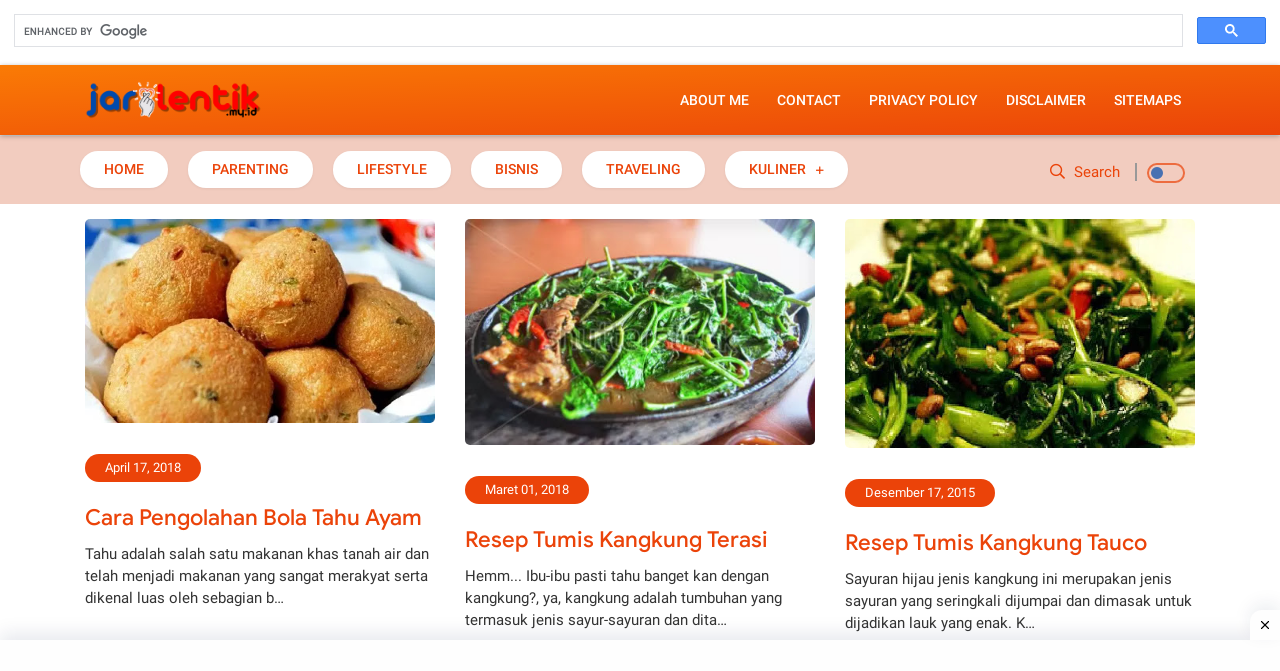

--- FILE ---
content_type: text/html; charset=UTF-8
request_url: https://www.jarilentik.my.id/search/label/Masakan
body_size: 68060
content:
<!DOCTYPE html>
<html class='v2' lang='id' xml:lang='id' xmlns='http://www.w3.org/1999/xhtml' xmlns:b='http://www.google.com/2005/gml/b' xmlns:data='http://www.google.com/2005/gml/data' xmlns:expr='http://www.google.com/2005/gml/expr'>
<head>
<link href='https://www.blogger.com/static/v1/widgets/335934321-css_bundle_v2.css' rel='stylesheet' type='text/css'/>
<script async='async' crossorigin='anonymous' src='https://pagead2.googlesyndication.com/pagead/js/adsbygoogle.js?client=ca-pub-9869173376877665'></script>
<script async='async' nonce='VmZzeedoYd3WDTnFAhhUmw' src='https://fundingchoicesmessages.google.com/i/pub-9869173376877665?ers=1'></script><script nonce='VmZzeedoYd3WDTnFAhhUmw'>(function() {function signalGooglefcPresent() {if (!window.frames['googlefcPresent']) {if (document.body) {const iframe = document.createElement('iframe'); iframe.style = 'width: 0; height: 0; border: none; z-index: -1000; left: -1000px; top: -1000px;'; iframe.style.display = 'none'; iframe.name = 'googlefcPresent'; document.body.appendChild(iframe);} else {setTimeout(signalGooglefcPresent, 0);}}}signalGooglefcPresent();})();</script>
<!-- Global site tag (gtag.js) - Google Analytics -->
<script async='async' src='https://www.googletagmanager.com/gtag/js?id=UA-125732568-1'></script>
<script>
  window.dataLayer = window.dataLayer || [];
  function gtag(){dataLayer.push(arguments);}
  gtag('js', new Date());

  gtag('config', 'UA-125732568-1');
</script>
<!-- Google Tag Manager -->
<script>(function(w,d,s,l,i){w[l]=w[l]||[];w[l].push({'gtm.start':
new Date().getTime(),event:'gtm.js'});var f=d.getElementsByTagName(s)[0],
j=d.createElement(s),dl=l!='dataLayer'?'&l='+l:'';j.async=true;j.src=
'https://www.googletagmanager.com/gtm.js?id='+i+dl;f.parentNode.insertBefore(j,f);
})(window,document,'script','dataLayer','GTM-PXTRPHB');</script>
<!-- End Google Tag Manager -->
<meta charset='utf-8'/>
<meta content='width=device-width, initial-scale=1' name='viewport'/>
<meta content='text/html; charset=UTF-8' http-equiv='Content-Type'/>
<title>Jari Lentik: Masakan</title>
<meta content='noindex/nofollow' name='robots'/>
<meta content='noindex/nofollow' name='googlebot'/>
<meta content='blogger' name='generator'/>
<link href='https://www.blogger.com/openid-server.g' rel='openid.server'/>
<link href='https://www.jarilentik.my.id/' rel='openid.delegate'/>
<link href='https://www.jarilentik.my.id/search/label/Masakan' rel='canonical'/>
<link href='https://www.jarilentik.my.id/feeds/posts/default' rel='alternate' title='Jari Lentik - Atom' type='application/atom+xml'/>
<link href='https://www.jarilentik.my.id/feeds/posts/default?alt=rss' rel='alternate' title='Jari Lentik - RSS' type='application/rss+xml'/>
<link href='https://www.blogger.com/feeds/1545949467180437366/posts/default' rel='alternate' title='Jari Lentik - Atom' type='application/atom+xml'/>
<meta content='https://www.jarilentik.my.id/sitemap.xml' rel='sitemap' type='application/xml'/>
<meta content='Blog yang mengulas tentang kuliner, lifestyle, parenting, bisnis dan traveling.' name='description'/>
<meta content='#ffffff' name='msapplication-navbutton-color'/>
<meta content='#ffffff' name='apple-mobile-web-app-status-bar-style'/>
<meta content='#ffffff' name='theme-color'/>
<meta content='kuliner, lifestyle, parenting, bisnis dan traveling' name='keywords'/>
<link href='https://www.jarilentik.my.id/search/label/Masakan' hreflang='x-default' rel='alternate'/>
<link href='/favicon.ico' rel='icon' type='image/x-icon'/>
<meta content='nxSqgHLVzPCP9HQTg3GaHzRf1G4LYC0GmsWHEvE6gqY' name='google-site-verification'/>
<meta content='KleFBD_c1Pal55nZn_rWLwNkj1JreZI__kLxO_KIl_g' name='google-site-verification'/>
<meta content='491439D71DDD7CF9C3DDD2BB1B7FF2AE' name='msvalidate.01'/>
<meta content='a0e5f6e5c9bd62f5' name='yandex-verification'/>
<meta content='xxxxxx' name='dmca-site-verification'/>
<meta content='xxxxxx' name='p:domain_verify'/>
<meta content='2fd621c9cc01b36ee7d20bf2024d1cd4' name='p:domain_verify'/>
<!-- Open Graph -->
<meta content='Jari Lentik' property='og:title'/>
<meta content='website' property='og:type'/>
<meta content='https://www.jarilentik.my.id/search/label/Masakan' property='og:url'/>
<meta content='https://blogger.googleusercontent.com/img/a/AVvXsEjxztRhmYOIoCECURSVQ3GF2QJltGBI9JrIU9umxwoAdI6XJZbJOJ4uD-dMUgMvui6HNAIOKBWy4IhoYcYvlRNChvwglWWwy2zUcZJb0431MOkF7WCmrreHuQ3kzKujy24SRWcR8nbC-Fyl01RxVZObXj-CKw53fBqInipTHdl55Kie725uG7zdGsrj=s700-rw' property='og:image'/>
<meta content='Blog yang mengulas tentang kuliner, lifestyle, parenting, bisnis dan traveling.' property='og:description'/>
<meta content='Jari Lentik' property='og:site_name'/>
<meta content='XXXXXXX' property='fb:admins'/>
<meta content='XXXXXXX' property='fb:profile_id'/>
<meta content='XXXXXXX' property='fb:app_id'/>
<meta content='XXXXXXX' property='fb:pages'/>
<meta content='id' name='geo.country'/>
<meta content='id_ID' property='og:locale'/>
<meta content='en_US' property='og:locale:alternate'/>
<meta content='Indonesia' name='geo.placename'/>
<meta content='general' name='rating'/>
<meta content='Jari Lentik' property='og:image:alt'/>
<meta content='Jari Lentik' name='twitter:site'/>
<meta content='summary_large_image' name='twitter:card'/>
<meta content='@si_lentik' name='twitter:creator'/>
<link href='//adservice.google.ca' rel='dns-prefetch'/>
<link href='//googleads.g.doubleclick.net' rel='dns-prefetch'/>
<link href='//adservice.google.com' rel='dns-prefetch'/>
<link href='//www.googletagservices.com' rel='dns-prefetch'/>
<link href='//pagead2.googlesyndication.com' rel='dns-prefetch'/>
<link href='//maxcdn.bootstrapcdn.com' rel='dns-prefetch'/>
<link href='//resources.blogblog.com' rel='dns-prefetch'/>
<link href='//fonts.googleapis.com' rel='dns-prefetch'/>
<link href='//disqus.com' rel='dns-prefetch'/>
<link href='//github.com' rel='dns-prefetch'/>
<link href='//cdn.rawgit.com' rel='dns-prefetch'/>
<link href='//1.bp.blogspot.com' rel='dns-prefetch'/>
<link href='//2.bp.blogspot.com' rel='dns-prefetch'/>
<link href='//3.bp.blogspot.com' rel='dns-prefetch'/>
<link href='//4.bp.blogspot.com' rel='dns-prefetch'/>
<link href='//www.blogger.com' rel='dns-prefetch'/>
<link href='//www.facebook.com' rel='dns-prefetch'/>
<link href='//plus.google.com' rel='dns-prefetch'/>
<link href='//twitter.com' rel='dns-prefetch'/>
<link href='//www.youtube.com' rel='dns-prefetch'/>
<link href='//feedburner.google.com' rel='dns-prefetch'/>
<link href='//feeds.feedburner.com' rel='dns-prefetch'/>
<link href='//platform.twitter.com' rel='dns-prefetch'/>
<link href='//apis.google.com' rel='dns-prefetch'/>
<link href='//connect.facebook.net' rel='dns-prefetch'/>
<link href='//www.google-analytics.com' rel='dns-prefetch'/>
<link href='//www.gstatic.com' rel='dns-prefetch'/>
<link href='//static.xx.fbcdn.net' rel='dns-prefetch'/>
<link href='//tpc.googlesyndication.com' rel='dns-prefetch'/>
<link href='//syndication.twitter.com' rel='dns-prefetch'/>
<link href='//fonts.gstatic.com' rel='dns-prefetch'/>
<link href='https://3p.ampproject.net' rel='dns-prefetch'/>
<link href='https://lh3.googleusercontent.com' rel='dns-prefetch'/>
<link href='https://tpc.googlesyndication.com' rel='dns-prefetch'/>
<link href='https://i.ytimg.com' rel='dns-prefetch'/>
<link href='https://i3.ytimg.com' rel='dns-prefetch'/>
<link href='https://img.youtube.com' rel='dns-prefetch'/>
<link href='https://www.googletagmanager.com' rel='dns-prefetch'/>
<link href='https://adservice.google.co.id/' rel='dns-prefetch'/>
<link href='//cdnjs.cloudflare.com/' rel='dns-prefetch'/>
<link href='//resources.blogblog.com/' rel='dns-prefetch'/>
<include expiration='3d' path='*.jpeg'></include>
<include expiration='3d' path='*.jpg'></include>
<include expiration='3d' path='*.png'></include>
<script type='application/ld+json'>
{"@context": "https://schema.org","@type": "WebSite","url": "https://www.jarilentik.my.id/","name": "Jari Lentik","alternateName": "Jari Lentik","potentialAction": {"@type": "SearchAction","target": "https://www.jarilentik.my.id/search?q={search_term_string}&max-results=8","query-input": "required name=search_term_string"}}
</script>
<style type='text/css'>@font-face{font-family:'Roboto';font-style:normal;font-weight:400;font-stretch:100%;font-display:swap;src:url(//fonts.gstatic.com/s/roboto/v50/KFOMCnqEu92Fr1ME7kSn66aGLdTylUAMQXC89YmC2DPNWubEbVmZiAr0klQmz24O0g.woff2)format('woff2');unicode-range:U+0460-052F,U+1C80-1C8A,U+20B4,U+2DE0-2DFF,U+A640-A69F,U+FE2E-FE2F;}@font-face{font-family:'Roboto';font-style:normal;font-weight:400;font-stretch:100%;font-display:swap;src:url(//fonts.gstatic.com/s/roboto/v50/KFOMCnqEu92Fr1ME7kSn66aGLdTylUAMQXC89YmC2DPNWubEbVmQiAr0klQmz24O0g.woff2)format('woff2');unicode-range:U+0301,U+0400-045F,U+0490-0491,U+04B0-04B1,U+2116;}@font-face{font-family:'Roboto';font-style:normal;font-weight:400;font-stretch:100%;font-display:swap;src:url(//fonts.gstatic.com/s/roboto/v50/KFOMCnqEu92Fr1ME7kSn66aGLdTylUAMQXC89YmC2DPNWubEbVmYiAr0klQmz24O0g.woff2)format('woff2');unicode-range:U+1F00-1FFF;}@font-face{font-family:'Roboto';font-style:normal;font-weight:400;font-stretch:100%;font-display:swap;src:url(//fonts.gstatic.com/s/roboto/v50/KFOMCnqEu92Fr1ME7kSn66aGLdTylUAMQXC89YmC2DPNWubEbVmXiAr0klQmz24O0g.woff2)format('woff2');unicode-range:U+0370-0377,U+037A-037F,U+0384-038A,U+038C,U+038E-03A1,U+03A3-03FF;}@font-face{font-family:'Roboto';font-style:normal;font-weight:400;font-stretch:100%;font-display:swap;src:url(//fonts.gstatic.com/s/roboto/v50/KFOMCnqEu92Fr1ME7kSn66aGLdTylUAMQXC89YmC2DPNWubEbVnoiAr0klQmz24O0g.woff2)format('woff2');unicode-range:U+0302-0303,U+0305,U+0307-0308,U+0310,U+0312,U+0315,U+031A,U+0326-0327,U+032C,U+032F-0330,U+0332-0333,U+0338,U+033A,U+0346,U+034D,U+0391-03A1,U+03A3-03A9,U+03B1-03C9,U+03D1,U+03D5-03D6,U+03F0-03F1,U+03F4-03F5,U+2016-2017,U+2034-2038,U+203C,U+2040,U+2043,U+2047,U+2050,U+2057,U+205F,U+2070-2071,U+2074-208E,U+2090-209C,U+20D0-20DC,U+20E1,U+20E5-20EF,U+2100-2112,U+2114-2115,U+2117-2121,U+2123-214F,U+2190,U+2192,U+2194-21AE,U+21B0-21E5,U+21F1-21F2,U+21F4-2211,U+2213-2214,U+2216-22FF,U+2308-230B,U+2310,U+2319,U+231C-2321,U+2336-237A,U+237C,U+2395,U+239B-23B7,U+23D0,U+23DC-23E1,U+2474-2475,U+25AF,U+25B3,U+25B7,U+25BD,U+25C1,U+25CA,U+25CC,U+25FB,U+266D-266F,U+27C0-27FF,U+2900-2AFF,U+2B0E-2B11,U+2B30-2B4C,U+2BFE,U+3030,U+FF5B,U+FF5D,U+1D400-1D7FF,U+1EE00-1EEFF;}@font-face{font-family:'Roboto';font-style:normal;font-weight:400;font-stretch:100%;font-display:swap;src:url(//fonts.gstatic.com/s/roboto/v50/KFOMCnqEu92Fr1ME7kSn66aGLdTylUAMQXC89YmC2DPNWubEbVn6iAr0klQmz24O0g.woff2)format('woff2');unicode-range:U+0001-000C,U+000E-001F,U+007F-009F,U+20DD-20E0,U+20E2-20E4,U+2150-218F,U+2190,U+2192,U+2194-2199,U+21AF,U+21E6-21F0,U+21F3,U+2218-2219,U+2299,U+22C4-22C6,U+2300-243F,U+2440-244A,U+2460-24FF,U+25A0-27BF,U+2800-28FF,U+2921-2922,U+2981,U+29BF,U+29EB,U+2B00-2BFF,U+4DC0-4DFF,U+FFF9-FFFB,U+10140-1018E,U+10190-1019C,U+101A0,U+101D0-101FD,U+102E0-102FB,U+10E60-10E7E,U+1D2C0-1D2D3,U+1D2E0-1D37F,U+1F000-1F0FF,U+1F100-1F1AD,U+1F1E6-1F1FF,U+1F30D-1F30F,U+1F315,U+1F31C,U+1F31E,U+1F320-1F32C,U+1F336,U+1F378,U+1F37D,U+1F382,U+1F393-1F39F,U+1F3A7-1F3A8,U+1F3AC-1F3AF,U+1F3C2,U+1F3C4-1F3C6,U+1F3CA-1F3CE,U+1F3D4-1F3E0,U+1F3ED,U+1F3F1-1F3F3,U+1F3F5-1F3F7,U+1F408,U+1F415,U+1F41F,U+1F426,U+1F43F,U+1F441-1F442,U+1F444,U+1F446-1F449,U+1F44C-1F44E,U+1F453,U+1F46A,U+1F47D,U+1F4A3,U+1F4B0,U+1F4B3,U+1F4B9,U+1F4BB,U+1F4BF,U+1F4C8-1F4CB,U+1F4D6,U+1F4DA,U+1F4DF,U+1F4E3-1F4E6,U+1F4EA-1F4ED,U+1F4F7,U+1F4F9-1F4FB,U+1F4FD-1F4FE,U+1F503,U+1F507-1F50B,U+1F50D,U+1F512-1F513,U+1F53E-1F54A,U+1F54F-1F5FA,U+1F610,U+1F650-1F67F,U+1F687,U+1F68D,U+1F691,U+1F694,U+1F698,U+1F6AD,U+1F6B2,U+1F6B9-1F6BA,U+1F6BC,U+1F6C6-1F6CF,U+1F6D3-1F6D7,U+1F6E0-1F6EA,U+1F6F0-1F6F3,U+1F6F7-1F6FC,U+1F700-1F7FF,U+1F800-1F80B,U+1F810-1F847,U+1F850-1F859,U+1F860-1F887,U+1F890-1F8AD,U+1F8B0-1F8BB,U+1F8C0-1F8C1,U+1F900-1F90B,U+1F93B,U+1F946,U+1F984,U+1F996,U+1F9E9,U+1FA00-1FA6F,U+1FA70-1FA7C,U+1FA80-1FA89,U+1FA8F-1FAC6,U+1FACE-1FADC,U+1FADF-1FAE9,U+1FAF0-1FAF8,U+1FB00-1FBFF;}@font-face{font-family:'Roboto';font-style:normal;font-weight:400;font-stretch:100%;font-display:swap;src:url(//fonts.gstatic.com/s/roboto/v50/KFOMCnqEu92Fr1ME7kSn66aGLdTylUAMQXC89YmC2DPNWubEbVmbiAr0klQmz24O0g.woff2)format('woff2');unicode-range:U+0102-0103,U+0110-0111,U+0128-0129,U+0168-0169,U+01A0-01A1,U+01AF-01B0,U+0300-0301,U+0303-0304,U+0308-0309,U+0323,U+0329,U+1EA0-1EF9,U+20AB;}@font-face{font-family:'Roboto';font-style:normal;font-weight:400;font-stretch:100%;font-display:swap;src:url(//fonts.gstatic.com/s/roboto/v50/KFOMCnqEu92Fr1ME7kSn66aGLdTylUAMQXC89YmC2DPNWubEbVmaiAr0klQmz24O0g.woff2)format('woff2');unicode-range:U+0100-02BA,U+02BD-02C5,U+02C7-02CC,U+02CE-02D7,U+02DD-02FF,U+0304,U+0308,U+0329,U+1D00-1DBF,U+1E00-1E9F,U+1EF2-1EFF,U+2020,U+20A0-20AB,U+20AD-20C0,U+2113,U+2C60-2C7F,U+A720-A7FF;}@font-face{font-family:'Roboto';font-style:normal;font-weight:400;font-stretch:100%;font-display:swap;src:url(//fonts.gstatic.com/s/roboto/v50/KFOMCnqEu92Fr1ME7kSn66aGLdTylUAMQXC89YmC2DPNWubEbVmUiAr0klQmz24.woff2)format('woff2');unicode-range:U+0000-00FF,U+0131,U+0152-0153,U+02BB-02BC,U+02C6,U+02DA,U+02DC,U+0304,U+0308,U+0329,U+2000-206F,U+20AC,U+2122,U+2191,U+2193,U+2212,U+2215,U+FEFF,U+FFFD;}</style>
<style id='page-skin-1' type='text/css'><!--
<Group description="New Blogger Comments (Contempo, Soho, Emporio, Notable)">
<Variable name="body.background" description="Body Background" type="background" color="#dddfe2" default="#dddfe2 none repeat scroll top left"/>
<Variable name="body.font" description="Font" type="font" default="normal 400 14px Roboto, Arial, sans-serif"/>
<Variable name="body.text.color" description="Text Color" type="color" default="#1d2129"/>
<Variable name="body.text.font" description="1" type="font" default="normal 400 14px Arial,sans-serif"/>
<Variable name="posts.background.color" description="2" type="color" default="#fff"/>
<Variable name="body.link.color" description="3" type="color" default="#eb4309"/>
<Variable name="body.link.visited.color" description="4" type="color" default="#eb4309"/>
<Variable name="body.link.hover.color" description="5" type="color" default="#1d2129"/>
<Variable name="blog.title.font" description="6" type="font" default="normal 400 14px Roboto,Arial,sans-serif"/>
<Variable name="blog.title.color" description="7" type="color" default="#fff"/>
<Variable name="header.icons.color" description="8" type="color" default="#fff"/>
<Variable name="tabs.font" description="9" type="font" default="normal 400 14px Roboto,Arial,sans-serif"/>
<Variable name="tabs.color" description="10" type="color" default="#ccc"/>
<Variable name="tabs.selected.color" description="11" type="color" default="#fff"/>
<Variable name="tabs.overflow.background.color" description="12" type="color" default="#fff"/>
<Variable name="tabs.overflow.color" description="13" type="color" default="#1d2129"/>
<Variable name="tabs.overflow.selected.color" description="14" type="color" default="#1d2129"/>
<Variable name="posts.title.color" description="15" type="color" default="#1d2129"/>
<Variable name="posts.title.font" description="16" type="font" default="normal 400 14px Roboto,Arial,sans-serif"/>
<Variable name="posts.text.font" description="17" type="font" default="normal 400 14px Roboto,Arial,sans-serif"/>
<Variable name="posts.text.color" description="18" type="color" default="#1d2129"/>
<Variable name="posts.icons.color" description="19" type="color" default="#1d2129"/>
<Variable name="labels.background.color" description="20" type="color" default="#eb4309"/>
</Group>
@font-face { font-family: 'Google Sans'; font-style: normal; font-weight: 400; src: local('Google Sans Regular'), local('GoogleSans-Regular'), url(https://fonts.gstatic.com/s/googlesans/v16/4UaGrENHsxJlGDuGo1OIlL3OwpheKQtG.woff) format('woff');font-display:swap } @font-face { font-family: 'Google Sans'; font-style: normal; font-weight: 500; src: local('Google Sans Medium'), local('GoogleSans-Medium'), url(https://fonts.gstatic.com/s/googlesans/v16/4UabrENHsxJlGDuGo1OIlLU94YtzCwBsPF4o.woff) format('woff');font-display:swap }
@font-face{font-family:Roboto;font-style:normal;font-weight:400;src:local('Roboto'),local('Roboto-Regular'),url(https://fonts.gstatic.com/s/roboto/v20/KFOmCnqEu92Fr1Me5mZNCzc.woff) format('woff');font-display:swap}@font-face{font-family:Roboto;font-style:normal;font-weight:500;src:local('Roboto Medium'),local('Roboto-Medium'),url(https://fonts.gstatic.com/s/roboto/v20/KFOlCnqEu92Fr1MmEU9vAB0_IsE.woff) format('woff');font-display:swap}@font-face{font-family:Roboto;font-style:normal;font-weight:900;src:local('Roboto Black'),local('Roboto-Black'),url(https://fonts.gstatic.com/s/roboto/v20/KFOlCnqEu92Fr1MmYUtvAB0_IsE.woff) format('woff');font-display:swap}
/* Reset and More */
#menu li,#menu ul,.Label li,.comments ol li,.footer ul,.popular-posts ul li,.sidebar ul,ul.box-custom{list-style:none}
a,abbr,acronym,address,applet,b,big,blockquote,body,caption,center,cite,code,dd,del,dfn,div,dl,dt,em,fieldset,font,form,h1,h2,h3,h4,h5,h6,html,i,iframe,img,ins,kbd,label,legend,li,object,p,pre,q,s,samp,small,span,strike,strong,sub,sup,table,tbody,td,tfoot,th,thead,tr,tt,u,ul,var{padding:0;border:0;outline:0;vertical-align:baseline;background:none}
ins{text-decoration:underline}
del{text-decoration:line-through}
#cssmenu>ul>li>a,#menu a,a,a:visited,abbr,body{text-decoration:none}
blockquote{font-style:italic;color:#004aad}
caption,th{text-align:center}
img{border:none;position:relative}
.section,.widget,.widget ul{margin:0;padding:0}
a{color:#eb4309}
a:hover{color:#004aad}
:focus{outline:0}
a img{border:0}
brc{color:#bdbdbd}
.CSS_LIGHTBOX{z-index:999999!important}
.separator a{clear:none!important;float:none!important;margin-left:0!important;margin-right:0!important}
#navbar-iframe{display:none;height:0;visibility:hidden}
.archive .home-link,.home-link,.index .home-link,a.quickedit,span.item-control{display:none!important}
.feed-links,h2.date-header{display:none}
*{outline:0;transition:all .3s ease;-webkit-transition:all .3s ease;-moz-transition:all .3s ease;-o-transition:all .3s ease}
:after, :before{transition:all 0 ease;-webkit-transition:all 0 ease;-moz-transition:all 0 ease;-o-transition:all 0 ease}
.status-msg-wrap{margin:0 auto 25px}
.status-msg-border{border:1px solid #eee;opacity:.7;border-radius:5px}
.status-msg-bg{background-color:#f2ccbf;opacity:1;filter:none}
.feed-links{clear:both;line-height:2.5em}
h1,h2,h3,h4,h5,h6{font:500 21px'Google Sans',-apple-system,BlinkMacSystemFont,'Segoe UI',Oxygen,Roboto,Ubuntu,Cantarell,'Fira Sans','Droid Sans','Helvetica Neue',Arial,sans-serif;color:#000}
#menu,#menu ul{height:70px}
#menu li,body{font-weight:400}
#menu,.admin_mesagge .author-content1{vertical-align:middle}
#credit,.box-nav,.clr,.comments,pre .cl{clear:both}
.main-wrapper,.sidebar-wrapper{word-wrap:break-word;overflow:hidden}
body{background:#fff;color:#000;font:17px -apple-system,BlinkMacSystemFont,Roboto,Oxygen,Oxygen-Sans,Ubuntu,Cantarell,helvetica neue,open sans,sans-serif;line-height:22px;margin:0;padding:0}
.header-box{width:100%;padding:0;display:flex;margin:0 auto;box-shadow: 0 1px 5px rgb(0 0 0 / 30%);}
.header-fixed{position:sticky;left:0;top:0;background-image: linear-gradient(to bottom right, #fa7b05, #eb4309);right:0;-webkit-transition-duration:.5s;transition-duration:.5s;-webkit-transition-timing-function:cubic-bezier(.46,.6,0,1);transition-timing-function:cubic-bezier(.46,.6,0,1);z-index:99}
.scroll{top:-150px;box-shadow:0 0 20px 0 rgb(0 0 0 / 6%)}
.no-scroll{top:0;z-index:999}
.header-wrapper{width:1110px;color:#777;position:relative;margin:0 auto;height:70px}
#header{float:left;overflow:hidden;z-index:999;margin:0;padding:0;width:177px}
#header-inner{margin:10px 0;padding:0}
#header h1,#header p{text-transform:uppercase;line-height:38px;color:#484848;padding-bottom:10px;margin:0;font-weight:400}
#cssmenu>ul>li>a,#menu a{font-weight:500;text-transform:uppercase}
#header h1 a,#header h1.title a:hover{color:#f07468;text-decoration:none}
#header .description{color:#aaa;text-shadow:none;font-style:italic;font-size:13px}
#header img{border:none;background:none;width:100%;height:50px;margin:0 auto}
.menu-fixed{position:fixed;top:0;width:1068px;z-index:10}
.side-nav,.side-nav-container{width:100%}
#cssmenu #head-mobile,#cssmenu ul li a,#cssmenu ul li.has-sub,#menu li,.side-nav,.side-nav-container{position:relative}
#menu.menu-fixed a{font-size:13px;color:#fff}
#menu.menu-fixed li.logomenu a:hover{background-color:transparent}
.side-nav{display:block}
.js-menu-close,.menu-bar,.menu-close{display:none}
#menu{color:#000;float:right;margin:0 auto}
#cssmenu ul li.active a,#cssmenu ul ul li a:hover,#cssmenu>ul>li:hover>a,#menu a:hover{color:#333}
#menu li,#menu ul{margin:0 auto;padding:0}
#menu li{float:left;display:inline}
#menu a{display:block;padding:0 14px;line-height:70px;color:#fff;font-size:14px;-webkit-backface-visibility:hidden}
#cssmenu ul ul li,#cssmenu ul ul li.has-sub>a::before,#cssmenu>ul>li.has-sub>a::before{transition:all .2s;-moz-transition:all .2s;-webkit-transition:all .2s}
#cssmenu,#cssmenu #head-mobile,#cssmenu ul,#cssmenu ul li,#cssmenu ul li a{border:0;list-style:none;line-height:1;display:block;-webkit-box-sizing:border-box;-moz-box-sizing:border-box;box-sizing:border-box}
#cssmenu{text-align:left}
#cssmenu ul{margin:0;display:block;height:38px}
#cssmenu #head-mobile{display:none;position:relative}
#cssmenu>ul>li{float:left;border-radius:40px;margin:0 10px;-webkit-box-shadow:0 1px 3px 0 rgba(0,0,0,.06);box-shadow:0 1px 3px 0 rgba(0,0,0,.06);font-size:14px;background:#fff}
#cssmenu>ul>li>a{display:block;padding:.5em 1em;font-size:14px;border-radius:5px;margin:0 10px;line-height:1.66667}
#cssmenu ul li.active,#cssmenu ul li.active:hover,#cssmenu ul li.has-sub.active:hover{background:rgba(64,64,64,.1);-webkit-transition:background .2s ease;-ms-transition:background .2s ease;transition:background .2s ease}
#cssmenu ul ul li.has-sub>a::after,#cssmenu>ul>li.has-sub>a::after{content:"\f067";font-family:"Font Awesome 5 Pro";font-size:10px;font-weight:400;text-decoration:inherit;margin-left:10px}
#cssmenu ul ul li.has-sub>a::after,#cssmenu>ul>li.has-sub:hover>a::after{content:"\f068";font-family:"Font Awesome 5 Pro"}
#cssmenu ul ul{height:auto;position:absolute;left:-9999px;top:100%;z-index:1;width:200px;-webkit-box-shadow:0 2px 8px 0 rgba(0,0,0,.15);box-shadow:0 2px 8px 0 rgba(0,0,0,.15);opacity:0;transform:translateY(-2em);transition:all .3s ease-in-out 0}
#cssmenu li:hover>ul{left:auto;opacity:1;transform:translateY(0);transition-delay:0,0,.3s}
#cssmenu ul ul li{background:#fff;margin:0}
#cssmenu ul ul ul{margin-left:100%;top:0}
#cssmenu ul ul li a{font-size:13px;padding:0 17px;line-height:42px;font-weight:500;max-width:100%;text-decoration:none;color:#eb4309;white-space:nowrap;text-overflow:ellipsis;overflow:hidden;background:rgba(242, 204, 191)}
body.darkmode,body.darkmode #cssmenu>ul>li>a,body.darkmode #menu a,body.darkmode .admin_mesagge .author-name1 a,body.darkmode .menu-open i,body.darkmode .rec-home .content-list .column-content .recent-title a,body.darkmode a,body.darkmode h1,body.darkmode h2,body.darkmode h3,body.darkmode h4,body.darkmode h5,body.darkmode h6,body.darkmode ul.post-nav p{color:#fff}
@media screen and (min-width:801px){#cssmenu ul{display:block!important}}
.darkmode-switch{float:right;margin-left:10px}
.darkmode-switch .switch{position:relative;display:inline-block;width:38px;height:20px;vertical-align:middle;opacity:.7;-webkit-transition:all .2s;transition:all .2s}
.darkmode-switch .switch:hover{opacity:1}
.darkmode-switch .switch input{opacity:0;width:0;height:0}
.darkmode-switch .slider{position:absolute;cursor:pointer;border-radius:34px;top:0;left:0;right:0;bottom:0;-webkit-transition:.2s;transition:.2s;border:2px solid #eb4309}
.darkmode-switch .slider:before{position:absolute;content:"";border-radius:50%;height:12px;width:12px;left:2px;bottom:2px;-webkit-transition:.2s;transition:all .2s;background:#004aad}
.darkmode-switch input:checked+.slider{background-color:#eb4309;border:2px solid #fff}
body.darkmode #credit,body.darkmode .admin_mesagge,body.darkmode .comments,body.darkmode ul.post-nav{border-top:1px solid #000;background:#333}
body.darkmode .related-title h2,body.darkmode .sidebar h2:before,body.darkmode ul.post-nav{border-bottom:1px solid #000}
.darkmode-switch input:checked+.slider::before{background:#fff}
body.darkmode,body.darkmode #cssmenu>ul>li,body.darkmode #menu-footer li,body.darkmode .darkmode-switch input:checked+.slider,body.darkmode .header-fixed{background:#333}
.darkmode-switch input:checked+.slider:before{-webkit-transform:translateX(18px);transform:translateX(18px)}
body.darkmode #cssmenu>ul>li>a:hover,body.darkmode #menu a:hover{color:#ddd}
body.darkmode #footer,body.darkmode .Label li a,body.darkmode .Label ul li span,body.darkmode .box-nav,body.darkmode .comment-block,body.darkmode .rec-home .content-list:nth-child(1) .column-content,body.darkmode .rec-home .content-list:nth-child(2) .column-content,body.darkmode .slot-banner{background:#2d2d2d}
body.darkmode .comment-content,body.darkmode .home-title p,body.darkmode .post-body,body.darkmode .post-nav li span,body.darkmode .rec-home .content-list .recent-des{color:#c5c5c5}
body.darkmode .blog-pager a.blog-pager-newer-link,body.darkmode .blog-pager a.blog-pager-newer-link:visited,body.darkmode .blog-pager a.blog-pager-older-link,body.darkmode .blog-pager a.blog-pager-older-link:visited,body.darkmode .blog-pager a.js-load,body.darkmode .blog-pager a.js-load:visited,body.darkmode .blog-pager span.js-loaded,body.darkmode .blog-pager span.js-loading{-webkit-box-shadow:0 3px 10px -4px rgb(19 19 19 / 73%);-moz-box-shadow:0 3px 10px -4px rgb(19 19 19 / 73%);box-shadow:0 3px 10px -4px rgb(19 19 19 / 73%)}
body.darkmode .sidebar h2:after{border-bottom:1px solid #5f5f5f}
body.darkmode .related-title h2:before{background-color:#5f5f5f}
body.darkmode .btn-css.menu-opened .mline1,body.darkmode .btn-css.menu-opened .mline2,body.darkmode .mline1,body.darkmode .mline2,body.darkmode .mline3{background-color:#eee}
.search-icon{position:absolute;top:25%;right:25px;font-size:15px}
.search-icon a{border-right:2px solid #999;padding-right:15px;color:#eb4309}
.search-icon a:hover{color:#000}
.search-icon a i{margin-right:5px}
#searchfs{position:fixed;z-index:9999;top:0;left:0;width:100%;height:100%;background:rgba(242, 204, 191,.9);-webkit-transition:all .1s ease-in-out;-moz-transition:all .1s ease-in-out;-o-transition:all .1s ease-in-out;-ms-transition:all .1s ease-in-out;transition:all .1s ease-in-out;-webkit-transform:translate(0,-100%) scale(0,0);-moz-transform:translate(0,-100%) scale(0,0);-o-transform:translate(0,-100%) scale(0,0);-ms-transform:translate(0,-100%) scale(0,0);transform:translate(0,-100%) scale(0,0);opacity:0}
#searchfs.open{-webkit-transform:translate(0,0) scale(1,1);-moz-transform:translate(0,0) scale(1,1);-o-transform:translate(0,0) scale(1,1);-ms-transform:translate(0,0) scale(1,1);transform:translate(0,0) scale(1,1);opacity:1;z-index:9999}
#searchfs input[type=search]{position:absolute;top:40%;left:0;width:65%;border:none;right:0;margin:0 auto;border-radius:30px;-webkit-box-shadow:0 1px 8px 0 rgb(0 0 0 / 44%);box-shadow:0 1px 8px 0 rgb(0 0 0 / 44%);background:#fff;font-size:20px;text-align:center;outline:0;padding:15px}
#searchfs input::placeholder{color:#000;font-weight:400}
#searchfs .close{position:fixed;top:2%;right:2%;color:#fff;background-color:transparent;opacity:.8;font-size:40px;border:none;outline:0}
.Label li,.container,.footer-wrapper,.boxcontainer,.outer-wrapper,.related-title h2,.share_btn,.share_btn ul{position:relative}
#searchfs .close:hover{cursor:pointer}
.boxcontainer,.footer-wrapper,.container{max-width:1140px;margin:0 auto}
.outer-wrapper{width:100%;padding:0}
.main-wrapper{width:800px;margin:0;float:left}
.clr{float:none}
.post{margin:12px;padding:0}
.post h1,.post h2{font-size:30px;line-height:1.2em;margin:4px 0 10px;padding:10px 0}
.post h1 a,.post h1 a:visited,.post h1 strong,.post h2 a,.post h2 a:visited,.post h2 strong{display:block;text-decoration:none}
.post h1 a:hover,.post h2 a:hover{color:#333}
.post-body{margin:0;line-height:1.8em;font-size:19px}
.post img,.sidebar img{max-width:100%;width:auto;border-radius:5px;height:auto}
.lazyload.shown{opacity:1}
img.lazyload.shown{min-width:unset}
.post ul{margin:5px 0 5px 20px;padding:0 0 0 20px;list-style-type:inherit}
.Label ul{padding:0}
.Label li{overflow:hidden;display:inline-block;margin:0 2.5px 5px!important;font-size:14px;width:48%;float:left}
.Label li a,.Label ul li span{background:#f2ccbf;padding:8px 12px;display:block;transition:initial;text-overflow:ellipsis;white-space:nowrap;overflow:hidden;border-radius:25px;border:1px solid #eb4309}
pre,pre code{overflow:hidden;white-space:pre}
.follow-by-email-inner table{width:100%}
.follow-by-email-inner input.follow-by-email-address{width:100%;border:1px solid #eee;padding:10px}
.follow-by-email-inner input.follow-by-email-submit{width:100%;background:#004aad;border:none;color:#fff;font-weight:700;padding:11px}
.admin_mesagge,.comments{border-top:1px solid #eee}
.follow-by-email-inner{width:100%;margin:0}
.admin_mesagge{width:100%;overflow:hidden;padding:20px 0;display:-ms-flexbox;display:-webkit-flex;display:flex;-webkit-flex-direction:row;-ms-flex-direction:row;flex-direction:row;-webkit-flex-wrap:nowrap;-ms-flex-wrap:nowrap;flex-wrap:nowrap;-webkit-justify-content:flex-start;-ms-flex-pack:start;justify-content:flex-start;-webkit-align-content:stretch;-ms-flex-line-pack:stretch;align-content:stretch;-webkit-align-items:flex-start;-ms-flex-align:start;align-items:flex-start}
.admin_mesagge .author-img1{margin-right:20px;position:relative}
.admin_mesagge .author-img1 img{width:100px;border-radius:100%;max-width:inherit}
.admin_mesagge .top-author1{-webkit-order:0;-ms-flex-order:0;order:0;-webkit-flex:1 1 auto;-ms-flex:1 1 auto;flex:1 1 auto;-webkit-align-self:stretch;-ms-flex-item-align:stretch;align-self:stretch}
.admin_mesagge .author-content1 h5{font-size:18px;font-weight:500;padding:0;text-transform:uppercase;display:block;margin:0}
.admin_mesagge .author-name1{font-size:20px;line-height:30px;letter-spacing:1px;text-transform:uppercase}
.admin_mesagge .author-content1 h5 a{font-weight:500}
.admin_mesagge .author-name1 a{color:#eb4309}
.admin_mesagge .author-content1 p{font-size:15px;line-height:24px;margin:auto}
.admin_mesagge .content-social-author1{padding-top:15px}
.admin_mesagge .author-content1 .author-social1{padding-right:15px}
.admin_mesagge .author-content1 .author-social1 i{font-size:15px;color:#bbb}
#share_btnper{margin:10px auto;padding:0}
.share_btn{margin:0;padding:0;text-align:center;display:block;overflow:hidden}
.share_btn ul{margin:0!important;padding:0!important;font-size:12px}
.share_btn ul li{display:inline-block;overflow:hidden}
.share_btn ul li i{margin-right:5px}
.share_btn li a{padding:0;display:block;text-align:center;font-size:20px;margin:0 15px 0 0}
.share_btn li a:hover{color:#000}
.related-posts h3 a,.related-title h2{font-size:17px;font-weight:500}
a.comment-bubble{margin-right:10px!important;display:inline-block!important}
a.comment-bubble span{margin-left:5px!important}
#cookieChoiceInfo{background-color:#222;padding:10px;bottom:0;top:unset;font-family:"Helvetica Neue Light",HelveticaNeue-Light,"Helvetica Neue",Calibri,Helvetica,Arial}
#cookieChoiceInfo .cookie-choices-text{margin:0 auto;font-size:16px;color:#fff;text-align:left}
#cookieChoiceInfo .cookie-choices-button{color:#000;background-color:#adbcc5;-webkit-border-radius:5px;-moz-border-radius:5px;border-radius:5px;padding:8px 18px;text-transform:none;transition:all .2s linear;font-weight:400}
#credit,.blog-pager,.footer h2,.home-title h1,.related-title h2,.sidebar h2,a.allbtn{text-transform:uppercase;}
#cookieChoiceInfo .cookie-choices-button:nth-child(2){background-color:#f1d600}
#ad-down{margin:0 auto;text-align:center}
#cookieChoiceInfo .cookie-choices-button:hover,#cookieChoiceInfo .cookie-choices-button:nth-child(2):hover{background-color:#e9eef0}
@media screen and (max-width:800px){#cookieChoiceInfo .cookie-choices-text{margin:0 0 20px}
#cookieChoiceInfo .cookie-choices-buttons{margin:0 0 10px}}
#related-wrap{margin-bottom:20px}
.related-title h2{line-height:19px;padding-bottom:13px;margin-bottom:15px;border-bottom:1px solid #eee}
.related-title h2:before{position:absolute;content:'';bottom:-1px;left:0;width:20%;height:1px;background-color:#eb4309}
.related-posts{position:relative;overflow:hidden;margin:0;padding:0}
.related-posts .related-item{width:33.33%;height:315px;position:relative;overflow:hidden;float:left;display:block;box-sizing:border-box;margin:0;padding:0 10px}
.related-posts li:first-child{padding-left:0}
.related-posts li:nth-child(3){padding-right:0}
.related-posts .related-item .related-img{width:100%;height:150px;border-radius:5px;margin-bottom:10px;position:relative;display:block}
.related-content{position:relative;bottom:0;padding:0;line-height:1.2em;box-sizing:border-box}
.related-content h3{padding:0;margin:0}
.related-posts h3 a{line-height:1.4em;display:-webkit-box;-webkit-line-clamp:2;-webkit-box-orient:vertical;overflow:hidden;margin:10px 0}
.related-posts .related-item:hover h3 a{color:#777}
.postmeta,.rec-home .content-list .column-content .recent-date{padding:5px 20px;-webkit-border-radius:100px;border-radius:100px;color:#fff;font-size:13px;margin:10px 3px 3px;overflow:hidden;display:inline-block}
.related-content .recent-date{padding:0 15px;-webkit-border-radius:100px;border-radius:100px;color:#fff;font-size:11px;margin:10px 3px 3px;overflow:hidden;display:inline-block}
.recent-date{background:#eb4309;}
.postmeta{background:#eb4309;}
.related-posts p.recent-des{margin:0;padding:0;font-size:15px}
.rec-home .content-list:nth-child(1),.rec-home .content-list:nth-child(2) {width:47.36979%;height:420px}
.rec-home .content-list:nth-child(1) .column-content,.rec-home .content-list:nth-child(2) .column-content{margin-top:-25%;background:linear-gradient( 45deg, #f2ccbf, #f2ccbf);margin-right:25px;padding:15px 30px;margin-left:25px;border-radius:5px}
.rec-home .content-list{width:30.703%;position:relative;float:left;margin:15px;box-sizing:border-box;overflow:hidden;height:450px}
.rec-home .content-list .box-thumbnail{height:auto;position:relative;width:100%}
.rec-home .content-list .box-thumbnail img{width:100%;height:auto;position:relative;border-radius:5px;display:block}
.rec-home .content-list .column-content{position:relative;box-sizing:border-box;padding:15px 0}
.rec-home .content-list .column-content h3.recent-title{margin:10px 0;display:-webkit-box;-webkit-line-clamp:2;-webkit-box-orient:vertical;overflow:hidden}
.rec-home .content-list .column-content .recent-title a{font-size:21px;margin:0;padding:10px 0 5px;font-weight:500;color:#eb4309;line-height:1.4em}
.rec-home .content-list:hover .column-content .recent-title a{color:#333}
.rec-home .content-list .recent-des{font-size:15px;color:#7c7a7a;font-weight:400;line-height:1.5em;margin:10px 0 0}
.rec-home .content-list:nth-child(1) .column-content .recent-des,
.rec-home .content-list:nth-child(2) .column-content .recent-des{display:none}
.postmeta,.postmeta a{font-weight:300}
.postmeta{margin:15px 0 5px}
.comments{padding-top:40px;margin:15px}
.comment-thread .user a{font-weight:500;padding:0;font-size:17px;text-decoration:none}
.comment-thread .user a:hover{color:inherit}
.comment-thread .datetime{font-weight:400}
.avatar-image-container{float:left}
#breadcrumb,#top-continue,.comments .loadmore,.thread-count{display:none}
.comment-thread .user{text-decoration:none;padding:0;font-size:18px;color:#eb4309;font-weight:700;position:relative}
.comment-thread .datetime{color:#a9a9a9;font-size:12px!important;margin-top:-3px}
.comment-thread .datetime a{text-decoration:none;color:#a9a9a9;font-size:12px!important;font-weight:400}
.comment-thread .datetime a:hover{color:#000}
.comment-content{line-height:1.5em;margin:4px 0 5px;color:#000;font-weight:400;font-size:15px;padding:0}
a.allbtn,code,pre code{font-size:13px}
.item-control a,a.comment-reply{padding:5px 15px!important;-webkit-border-radius:100px;border-radius:100px;color:#fff;font-size:13px;background:#eb4309;margin:10px 0 0;overflow:hidden;display:inline-block;text-align:center}
.item-control a:hover,a:hover.comment-reply{color:#000!important}
.item-control{margin-left:0}
.thread-chrome a.comment-reply{color:#fff!important;display:block;border:none;text-align:center;background:rgba(235, 67, 9);margin:20px;width:23%;font-weight:500!important;border-radius:50px}
.sidebar h2,a.allbtn{font-weight:500}
.thread-chrome a:hover.comment-reply{border-color:#bbb}
ol#top-ra{padding:0}
.comment-block{margin-left:65px;background:rgba(242, 204, 191);padding:10px;text-align:left;margin-bottom:20px;border-left: 5px solid #eb4309;position:relative;display:block;border-radius:5px}
#bx-avs2,#credit,.blog-pager,.home-title,.slot-banner,a.allbtn{text-align:center}
#comments .comments-content .icon.blog-author{width:16px;height:16px;margin-left:5px;vertical-align:2px;display:inline-block}
#btn-chat,#tooltip i,.seowa-live svg,span.displayspan{vertical-align:middle}
a.allbtn{background-color:#9534ef;color:#fff;box-shadow:0 4px 5px 0 rgba(153,55,239,.32);padding:10px;width:160px;-webkit-border-radius:30px;-moz-border-radius:30px;border-radius:30px;display:block;transition:all .2s ease-in-out;margin:18px auto}
.slot-banner{padding:2% 0;background:#fff;margin:0 auto;overflow:hidden}
.banner{padding:0;background:none;margin:40px 0 20px}
.bx-avs .widget{width:100%}
#bx-avs2{margin:0 auto}
#bx-avs2 img,.bx-avs img{width:auto;height:auto;max-width:100%}
.sidebar-wrapper{position:sticky;width:320px;float:right;top:10%}
.footer,.post-nav .prev,.pull-left,.text-dropcap,pre .line-number{float:left}
pre code{padding:15px 15px 15px 60px;line-height:19px;background:#f7f8fa;max-height:450px;border-left:none}
code{-webkit-border-radius:3px;-moz-border-radius:3px;border-radius:3px;color:#c12e2e;background:#f9f9f9;font-family:Inconsolata,Monaco,Consolas,"Andale Mono","Bitstream Vera Sans Mono","Courier New",Courier,monospace}
.sidebar h2{font-size:18px;line-height:1.2em;display:inline-block;margin:0 0 10px;padding:0 0 10px;position:relative}
.sidebar h2:after,.sidebar h2:before{content:"";position:absolute;bottom:0;left:0}
.sidebar h2:before{display:block;width:800px;border-bottom:1px solid #bbb;right:0;z-index:0}
.sidebar h2:after{display:inline-block;width:100%;border-bottom:1px solid #eb4309;z-index:1}
#credit,.PopularPosts ul li,.box-nav,ul.post-nav{position:relative}
.sidebar{color:#eb4309;line-height:1em;margin:5px 0}
.sidebar li{line-height:1.3em;margin:0;padding:5px 0 4px}
.sidebar .widget{margin:30px 0!important;padding:0}
.sidebar .widget-content{margin:0 auto;padding:0;overflow:hidden}
.sidebar a:link,.sidebar a:visited{text-decoration:none;font-weight:400;display:-webkit-box;-webkit-line-clamp:3;-webkit-box-orient:vertical;line-height:1.4;overflow:hidden;font-size:15px}
.sidebar li a:hover{color:#004aad}
.sidebar ul{margin:0;padding:5px 0}
.PopularPosts .widget-content ul li img{display:block;width:130px;height:auto;float:left;}
.PopularPosts .item-thumbnail{float:left;margin-right:10px}
.popular-posts ul li{position:relative;padding:10px 0;counter-increment:trackit}
.PopularPosts ul li:before{text-align:center;content:"0"counters(trackit,".");padding:0;font-size:11px;font-weight:500;width:20px;line-height:20px;height:20px;border-radius:50px;border:2px solid #fff;color:#fff;left:0;background:#eb4309;top:0;z-index:9999;position:absolute}
.blog-pager .js-loading::after,.blog-pager a.blog-pager-older-link::after,.blog-pager::after,.first-msg::before{content:""}
.PopularPosts .item-snippet,.rec-home h2,.recent-home h2{display:none}
.footer-wrapper{overflow:hidden;height:100%;line-height:1.5em;padding:30px 0;font-size:17px;color:#000}
#footer{background:#fff;width:100%;margin-top:40px;position:relative}
.footer{width:29.825%;margin:0;padding:20px}
.footer-logo{width:180px;height:auto}
.footer-logo img{width:100%;height:auto}
.footer .widget{margin-bottom:30px}
.footer h2{line-height:1.4em;margin:10px 0;font-size:18px;font-weight:500}
.footer .widget-content{line-height:1.5}
.footer ul{color:#777;margin:0;padding:0}
.footer li{color:#777;line-height:1.2em;margin:0;padding:10px 0}
.footer a:link,.footer li a:visited{text-decoration:none;font-weight:400;position:relative;text-indent:10px;font-size:17px}
.footer li a:hover{color:#004aad}
a.blog-pager-newer-link::before,a.blog-pager-older-link::after{border:solid #fff}
.blog-pager a.blog-pager-newer-link,.blog-pager a.blog-pager-newer-link:visited,.blog-pager a.blog-pager-older-link,.blog-pager a.blog-pager-older-link:visited,.blog-pager a.js-load,.blog-pager a.js-load:visited,.blog-pager span.js-loaded,.blog-pager span.js-loading{background:#eb4309;transition:all .2s;color:#fff;font-weight:500;border-radius:20px;padding:10px 20px;font-size:14px;-webkit-box-shadow:0 3px 10px -4px rgb(216 221 241 / 73%);-moz-box-shadow:0 3px 10px -4px rgb(216 221 241 / 73%);box-shadow:0 3px 10px -4px rgb(216 221 241 / 73%)}
.blog-pager a.js-load:hover,.blog-pager span.js-loaded:hover,.blog-pager span.js-loading:hover,a.blog-pager-newer-link:hover,a.blog-pager-older-link:hover{background:#d2d2d2;color:#000}
.blog-pager{font-size:12px;font-size:.75rem}
.blog-pager a.blog-pager-newer-link,.blog-pager a.blog-pager-older-link{display:inline-block;border-radius:4px;padding:6px 12px;-webkit-transition:all .2s;transition:all .2s}
.blog-pager a.blog-pager-older-link{float:right}
.blog-pager a.blog-pager-newer-link,.boxmsg,.info-avatar{float:left}
.blog-pager a.blog-pager-older-link::after{border-width:0 2px 2px 0;display:inline-block;padding:3px;-webkit-transform:rotate(-45deg);transform:rotate(-45deg)}
.blog-pager a.blog-pager-newer-link::before{content:"";border-width:0 0 2px 2px;display:inline-block;padding:3px;-webkit-transform:rotate(45deg);transform:rotate(45deg)}
.blog-pager::after{display:block;clear:both}
.blog-pager .js-load,.blog-pager .js-loaded,.blog-pager .js-loading{display:inline-block;border-radius:4px;padding:8px 20px;-webkit-transition:all .2s;transition:all .2s}
.blog-pager .js-loading::after{width:10px;height:10px;vertical-align:middle;margin-left:.5rem;margin-bottom:3px;border-radius:100%;display:inline-block;border-top:2px solid transparent;-webkit-animation:load-animate infinite linear 1s;animation:load-animate infinite linear 1s}
@-webkit-keyframes load-animate{0{-webkit-transform:rotate(0);transform:rotate(0)}
50%{-webkit-transform:rotate(180deg);transform:rotate(180deg);opacity:.35}
100%{-webkit-transform:rotate(360deg);transform:rotate(360deg)}}
@keyframes load-animate{0{-webkit-transform:rotate(0);transform:rotate(0)}
50%{-webkit-transform:rotate(180deg);transform:rotate(180deg);opacity:.35}
100%{-webkit-transform:rotate(360deg);transform:rotate(360deg)}}
#menu-footer li{float:left;margin:0 10px 10px 0;width:40%;padding:10px;background:#fff;border-radius:5px;}
.box-nav{padding:15px 0;background:#f2ccbf;border-top: 1px solid #e0e0e0;}
.home-title{margin:40px 0 20px}
.home-title h1{font-size:25px;margin:8px 0;color:#eb4309;}
.home-title p{font-size:18px;font-weight:400;color:#696969;margin:0}
#credit{font-size:15px;width:100%;background-image: linear-gradient(to bottom right, #fa7b05, #eb4309);overflow:hidden;margin:0 auto;padding:20px 0 50px;line-height:5px;border-top:1px solid #e0e0e0}
#credit a{color:#fff;text-decoration:none}
#credit a:hover{color:#000;text-decoration:none}
#blog-pager{clear:both;margin:0 auto;padding:40px 10px}
.blog-pager{background:none}
.displaypageNum a,.pagecurrent,.showpage a{padding:8px 15px;margin-right:5px;color:#000;font-weight:500;font-size:15px;border-radius:50px}
.firstpage,.firstpage a,.lastpage,.lastpage a,.showpageOf{padding:8px 20px;border-radius:50px;text-transform:uppercase}
.displaypageNum a:hover{color:#777}
.pagecurrent,.showpage a:hover{background:#333;text-decoration:none;color:#fff}
#blog-pager .pagecurrent{color:#fff;font-weight:700;background:#333}
.firstpage a,.lastpage a,.showpageOf{font-size:14px;font-weight:700}
.showpageOf{display:inline-block;background:#f8f9fa;margin-right:20px}
.firstpage,.lastpage{background:#004aad}
.firstpage a,.firstpage a:hover,.lastpage a,.lastpage a:hover{color:#fff;background:#004aad}
#blog-pager .pages{border:none}
span.displayspan{font-size:20px;color:#000}
ul.post-nav{padding:0;display:block;margin:20px 0 30px;border-bottom:1px solid #f5f5f5;border-top:1px solid #f5f5f5}
.post-nav .nav-content,.post-nav .nav-inner,.post-nav li a,ul.post-nav{overflow:hidden}
.post-nav li{padding:0;display:inline-block;width:50%}
.post-nav .next{text-align:right}
#tooltip,.backtop,.formtamv label>i,.seowa-live .svg,.text-dropcap{text-align:center}
.post-nav li a{color:#333;line-height:1.4em;display:block;padding:15px 0;transition:color .3s}
.post-nav li:hover a{color:#000}
.post-nav li span{display:block;color:#505050;padding:0 0 5px;font-size:17px;font-weight:400;text-transform:uppercase}
.post-nav .next span:after,.post-nav .prev span:before{font-size:14px;text-transform:none;font-family:"Font Awesome 5 Pro"}
.button,.footer-menu li a,.text-dropcap,big,input.button{text-transform:uppercase}
.post-nav .prev span:before{content:"\f323";margin-right:4px}
.post-nav .next span:after{content:"\f324";margin-left:4px}
ul.post-nav p{font-size:17px;line-height:1.4em;color:#eb4309;font-weight:500;margin:0}
.sosmed-top,.sosmed-top ul{margin:20px 0}
.sosmed-top ul{padding:0!important}
.sosmed-top li{border:0;font-size:15px;padding:0;margin:0 10px;display:inline-block}
.sosmed-top li a i{font-size:19px;font-weight:400;color:#fff;}
.sosmed-top li a i:hover{color:#000}
.info-chat span,.informasi{display:block}
.footer-menu li a{display:block;font-size:13px;font-weight:500;position:relative;padding:0 10px}
#whatsapp-chat,.seowa-live{background:#fff;position:fixed;z-index:100;right:30px}
#whatsapp-chat{width:310px;-webkit-border-radius:4px;-moz-border-radius:4px;border-radius:4px;-webkit-box-shadow:0 8px 25px -5px rgba(45,62,79,.15);-moz-box-shadow:0 8px 25px -5px rgba(45,62,79,.15);box-shadow:0 8px 25px -5px rgba(45,62,79,.15);bottom:80px;overflow:hidden}
.seowa-live{color:#fff;background:linear-gradient(45deg,#1ab986,#3ed469 0,#1ab986 100%);background:-webkit-linear-gradient(45deg,#1ab986,#3ed469 0,#1ab986 100%);bottom:25px;line-height:30px;font-size:15px;padding:0;-webkit-border-radius:50px;-moz-border-radius:50px;border-radius:50px;-webkit-box-shadow:0 1px 5px rgba(154,154,154,.2);-moz-box-shadow:0 1px 5px rgba(154,154,154,.2);box-shadow:0 1px 5px rgba(154,154,154,.2)}
.seowa-live .svg{margin:0;position:absolute;top:0;padding:10.5px 15px;-webkit-border-radius:0 50px 50px 0;-moz-border-radius:0 50px 50px 0;border-radius:0 50px 50px 0;right:-2px;background-color:#fff;color:#31c73a;width:18px;height:18px;line-height:18px;overflow:hidden;z-index:10}
.goomwhats,.info-avatar,.informasi,.whatsapp-live{position:relative}
.info-chat,.whatsapp-live a{color:#fff}
.whatsapp-live{padding:4px 20px}
.whatsapp-live span{margin-right:40px;font-size:13px}
.info-chat{padding-top:3px}
.info-chat span.chat-label{font-size:15px;font-weight:700}
.info-chat span.chat-text{font-size:12px;line-height:1.8;color:#61c4bf;margin-left:26%}
.info-avatar{width:45px;height:45px;margin:0 15px 0 0}
.info-avatar img{-webkit-border-radius:100%;-moz-border-radius:100%;border-radius:100%;width:100%;height:auto}
.informasi{padding:15px;overflow:hidden;background:#085b57;z-index:1;-webkit-box-shadow:0 1px 5px rgba(0,0,0,.35);-moz-box-shadow:0 1px 5px rgba(0,0,0,.35);box-shadow:0 1px 5px rgba(0,0,0,.35)}
.goomwhats{color:#000;padding:5px 15px;background-color:#fff;font-size:14px;display:flow-root}
.goomwhats a{color:#3bc743}
.boxmsg{margin:8px 0 0;width:74%;display:block}
#btn-chat,.jamwa,.pull-right{float:right}
.goophone{position:absolute;right:45px;top:10px;font-size:13px;z-index:10}
.goophone a{color:#e6f9d2;margin-left:15px}
.goophone a svg,a.close-chat svg{width:16px;height:auto;fill:#4d9d99}
.jamwa{display:block;font-size:11px;color:#717171}
.jamwa div{display:inline-block}
#btn-chat{margin-top:15px}
.first-msg{background-color:#e6ddd4;position:relative;padding:20px 20px 20px 10px}
#tooltip,.box-msg{padding:10px 20px}
.first-msg::before{display:block;position:absolute;left:0;top:0;height:100%;width:100%;z-index:0;opacity:.08;background-image:url(https://goomsite.github.io/img/wa-min.webp)}
#tooltip:after,.box-msg:before{content:''}
.box-msg{background:#fff;width:195px;-webkit-box-shadow:0 1px 5px rgba(0,0,0,.13);-moz-box-shadow:0 1px 5px rgba(0,0,0,.13);box-shadow:0 1px 5px rgba(0,0,0,.13);color:#333;font-size:14px;line-height:1.7;-webkit-border-radius:0 7.5px 7.5px;-moz-border-radius:0 7.5px 7.5px;border-radius:0 7.5px 7.5px;position:relative;margin-left:30px;z-index:1;display:inline-block}
.box-msg:before{position:absolute;border-width:17px;border-style:none solid solid none;border-color:#fff #fff transparent transparent;top:0;left:-16px}
.box-msg span{display:block}
.box-msg span.chat-nama{font-size:13px;line-height:18px;color:rgba(0,0,0,.4)}
.box-msg span.chat-cript{margin-bottom:5px}
#tooltip{color:#fff;background:#333;position:absolute;z-index:100;-webkit-border-radius:4px;-moz-border-radius:4px;border-radius:4px;font-size:90%;-webkit-box-shadow:0 1px 10px rgba(0,0,0,.6);-moz-box-shadow:0 1px 10px rgba(0,0,0,.6);box-shadow:0 1px 10px rgba(0,0,0,.6)}
#tooltip i{display:inline-block;margin:5px}
#tooltip:after{width:0;height:0;border-left:10px solid transparent;border-right:10px solid transparent;border-top:10px solid #333;position:absolute;left:50%;bottom:-10px;margin-left:-10px}
#tooltip.top:after{border-top-color:transparent;border-bottom:10px solid #333;top:-20px;bottom:auto}
#tooltip.left:after{left:10px;margin:0}
#tooltip.right:after{right:10px;left:auto;margin:0}
.formtamv *{outline:0;text-decoration:none}
.formtamv .focus{-webkit-box-shadow:inset 0 0 0 1px #fbaf03;-moz-box-shadow:inset 0 0 0 1px #fbaf03;box-shadow:inset 0 0 0 1px #fbaf03}
.formtamv label{position:relative;display:block;width:100%;margin:0;padding:0}
.formtamv label>input,.formtamv label>select,.formtamv label>textarea{position:relative;z-index:1;border:none;background:#f9f9f9;-webkit-box-shadow:inset 0 0 0 1px rgba(0,0,0,.02),inset 1px 1px 5px rgba(0,0,0,.05);-moz-box-shadow:inset 0 0 0 1px rgba(0,0,0,.02),inset 1px 1px 5px rgba(0,0,0,.05);box-shadow:inset 0 0 0 1px rgba(0,0,0,.02),inset 1px 1px 5px rgba(0,0,0,.05);width:100%;-webkit-border-radius:50px;-moz-border-radius:50px;border-radius:50px;padding:10px 20px 0}
.formtamv label>i{position:absolute;z-index:0;display:inline-block;vertical-align:top;width:40px;font-size:20px;height:auto;background:none;-webkit-box-shadow:none;-moz-box-shadow:none;box-shadow:none;top:3px;left:0;color:rgba(0,0,0,.2)}
.formtamv label small{position:relative;display:block;margin-top:10px;z-index:3}
.formtamv label small>a.tooltip{margin-left:10px;font-size:20px;vertical-align:middle;display:inline-block;color:rgba(0,0,0,.4)}
.formtamv label small>a.tooltip:hover{color:rgba(0,0,0,.6)}
.formtamv label small a{font-weight:700}
.formtamv select::-ms-expand{display:none}
.formtamv select{-moz-appearance:none;-webkit-appearance:none;appearance:none}
.formtamv select option{font-size:18px;background:#edf8f5;color:rgba(0,0,0,.7);text-shadow:none}
.formtamv .nomor_whatsapp[type=number]::-webkit-inner-spin-button,.formtamv .nomor_whatsapp[type=number]::-webkit-outer-spin-button{-webkit-appearance:none;margin:0}
.nomor_whatsapp[type=number]{-moz-appearance:textfield}
.formtamv label> :focus{background:none}
.formtamv label textarea{min-height:20px;resize:none;margin-bottom:0}
.formtamv label .validasi{position:absolute;z-index:2;right:-30px;background:#fbaf03;color:#fff;padding:5px 10px;-webkit-border-radius:3px;-moz-border-radius:3px;border-radius:3px;font-size:80%;box-shadow:0 5px 10px rgba(0,0,0,.1);-webkit-transition:.4s;-moz-transition:.4s;-ms-transition:.4s;-o-transition:.4s;transition:.4s;visibility:hidden;opacity:0;display:inline-block!important}
.formtamv label .validasi.show{visibility:visible;opacity:1;bottom:100%}
.formtamv label .validasi:after{position:absolute;top:100%;right:10px;content:"";border:8px solid;border-color:#fbaf03 transparent transparent}
.nime,.nime:after,.nime:before{-webkit-border-radius:100%;-moz-border-radius:100%;position:absolute}
a.close-chat{position:absolute;top:15px;right:13px;color:#c3ffc7;font-size:18px;z-index:10}
.nime{display:block;width:7px;height:7px;border-radius:100%;background-color:#81bc8f;right:-20px;bottom:7px}
.nime:after,.nime:before{content:"";width:24px;height:24px;opacity:0;border-radius:100%;top:-8px;left:-8px;background:#05d436}
.nime:before{-webkit-animation:nime 2s ease-out infinite;animation:nime 2s ease-out infinite}
.nime:after{z-index:1;-webkit-animation:nime 2s .4s ease-out infinite;animation:nime 2s .4s ease-out infinite}
@-webkit-keyframes nime{0%{opacity:0;-webkit-transform:scale(0);transform:scale(0)}
5%{opacity:1}
100%{opacity:0}}
@keyframes nime{0%{opacity:0;-webkit-transform:scale(0);transform:scale(0)}
5%{opacity:1}
100%{opacity:0}}
@keyframes showhide{from{transform:scale(.5);opacity:0}}
@keyframes showchat{from{transform:scale(0);opacity:0}}
.hide,.show{animation-name:showhide;animation-duration:1.5s;transform:scale(1);opacity:1}
@media screen and (max-width:480px){#whatsapp-chat{width:auto;left:5%;right:5%;font-size:80%}}
.postmeta a,.sidebar-wrapper{font-size:14px;overflow:hidden}
.hide{display:none}
.show{display:block}
.backtop{position:absolute;overflow:hidden;z-index:99;background:#eb4309;color:#fff;width:40px;right:0;top:-22px;left:0;height:40px;margin:3px auto;line-height:40px;-webkit-border-radius:100%;-moz-border-radius:100%;border-radius:100%}
.backtop:hover{background-color:#777;color:rgba(0,0,0,0.5);}
.backtop.show{cursor:pointer;}
.backtop i.fa{line-height:inherit;font-size:25px;font-weight:400}
.backtop i.fa:hover{color:#f8f9fa}
.text-dropcap{display:block;font-size:50px;line-height:50px;background-color:#eb4309;color:#fff;margin:9px 13px 0 0;padding:2px 13px 5px;font-family:Verdana,Geneva,sans-serif}
.text-dropcap.dcap2{border-radius:100%}
.text-dropcap.dcap3{background:none;font-weight:900;font-size:75px;line-height:65px;color:#000}
pre{background-color:#f5f5f5;color:#333;padding:0 7px;margin:15px 0 10px;word-wrap:normal;position:relative}
pre[data-codetype]{padding:37px 1em 5px}
pre[data-codetype]:before{content:attr(data-codetype);display:block;position:absolute;top:-5px;right:0;left:0;background-color:rgba(241,241,241,.5);padding:7px;color:#fff;-webkit-box-shadow:rgba(0,0,0,.117647) 0 1px 3px;-moz-box-shadow:rgba(0,0,0,.117647) 0 1px 3px;box-shadow:rgba(0,0,0,.117647) 0 1px 3px}
pre[data-codetype=HTML]{color:#6d6e70}
pre[data-codetype=CSS]{color:#00a78e}
pre[data-codetype=JavaScript]{color:#8a7967}
pre[data-codetype=JQuery]{color:#fd5c63}
pre[data-codetype=HTML]:before{background-color:#6d6e70}
pre[data-codetype=CSS]:before{background-color:#00a78e}
pre[data-codetype=JavaScript]:before{background-color:#8a7967}
pre[data-codetype=JQuery]:before{background-color:#fd5c63}
pre[data-codetype=HTML] span.line-number{border-right:2px solid #6d6e70}
pre[data-codetype=CSS] span.line-number{border-right:2px solid #00a78e}
pre[data-codetype=JavaScript] span.line-number{border-right:2px solid #8a7967}
pre[data-codetype=JQuery] span.line-number{border-right:2px solid #fd5c63}
pre .line-number,pre code{display:block;color:#666}
pre .line-number{color:#666;min-width:1em;margin:0 1em 0 -1em;border-right:2px solid #666;text-align:right}
pre .line-number span{display:block;padding:0 .8em 0 1em}
pre .line-number span:nth-child(even){background-color:#eee}
pre .cl{display:block}
.button,input.button{position:relative;display:inline-block;margin-right:1em;margin-bottom:1.34em;padding:.667em 2em;border-bottom:none;-webkit-border-radius:.333em;-moz-border-radius:.333em;border-radius:.333em;background-color:rgba(84,87,102,1);color:#fff!important;text-decoration:none!important;font-size:.778em!important;line-height:1.714em!important;cursor:pointer;-webkit-transition:background-color .3s linear,color .3s linear;-moz-transition:background-color .3s linear,color .3s linear;transition:background-color .3s linear,color .3s linear}
.button:hover,input.button:hover{border-bottom:none;background-color:rgba(84,87,102,.9)}
.button:active,input.button:active{box-shadow:inset 0 3px 1px rgba(0,0,0,.1);-webkit-box-shadow:inset 0 3px 1px rgba(0,0,0,.1);-moz-box-shadow:inset 0 3px 1px rgba(0,0,0,.1)}
.button i{margin-right:.667em;vertical-align:middle;line-height:1em!important}
.button.red,input.button.red{background-color:rgba(253,104,91,1)}
.button.red:hover,input.button.red:hover{background-color:rgba(253,104,91,.9)}
.button.orange,input.button.orange{background-color:rgba(250,111,87,1)}
.button.orange:hover,input.button.orange:hover{background-color:rgba(250,111,87,.9)}
.button.yellow,input.button.yellow{background-color:rgba(254,205,94,1)}
.button.yellow:hover,input.button.yellow:hover{background-color:rgba(254,205,94,.9)}
.button.green,input.button.green{background-color:rgba(161,210,110,1)}
.button.green:hover,input.button.green:hover{background-color:rgba(161,210,110,.9)}
.button.mint,input.button.mint{background-color:rgba(79,206,173,1)}
.button.mint:hover,input.button.mint:hover{background-color:rgba(79,206,173,.9)}
.button.aqua,input.button.aqua{background-color:rgba(85,193,231,1)}
.button.aqua:hover,input.button.aqua:hover{background-color:rgba(85,193,231,.9)}
.button.blue,input.button.blue{background-color:rgba(96,158,234,1)}
.button.blue:hover,input.button.blue:hover{background-color:rgba(96,158,234,.9)}
.button.purple,input.button.purple{background-color:rgba(171,148,233,1)}
.button.purple:hover,input.button.purple:hover{background-color:rgba(171,148,233,.9)}
.button.pink,input.button.pink{background-color:rgba(234,137,191,1)}
.button.pink:hover,input.button.pink:hover{background-color:rgba(234,137,191,.9)}
.button.white,input.button.white{background-color:rgba(255,255,255,1);color:#545766!important}
.button.white:hover,input.button.white:hover{background-color:rgba(255,255,255,.9)}
.button.grey,input.button.grey{background-color:rgba(170,178,188,1)}
.button.grey:hover,input.button.grey:hover{background-color:rgba(170,178,188,.9)}
.button.dark-grey,input.button.dark-grey{background-color:rgba(84,87,102,1)}
.button.dark-grey:hover,input.button.dark-grey:hover{background-color:rgba(84,87,102,.9)}
.button.transparent,input.button.transparent{border:2px solid rgba(84,87,102,1);background-color:transparent;color:rgba(84,87,102,1)!important}
.button.transparent:hover,input.button.transparent:hover{border:2px solid rgba(84,87,102,1);background-color:rgba(84,87,102,1);color:#fff!important}
.button.transparent.red,input.transparent.button.red{border:2px solid rgba(253,104,91,1);color:rgba(253,104,91,1)!important}
.button.transparent.red:hover,input.button.transparent.red:hover{border:2px solid rgba(253,104,91,1);background-color:rgba(253,104,91,1);color:#fff!important}
.button.transparent.orange,input.transparent.button.orange{border:2px solid rgba(250,111,87,1);color:rgba(250,111,87,1)!important}
.button.transparent.orange:hover,input.button.transparent.orange:hover{border:2px solid rgba(250,111,87,1);background-color:rgba(250,111,87,1);color:#fff!important}
.button.transparent.yellow,input.transparent.button.yellow{border:2px solid rgba(254,205,94,1);color:rgba(254,205,94,1)!important}
.button.transparent.yellow:hover,input.button.transparent.yellow:hover{border:2px solid rgba(254,205,94,1);background-color:rgba(254,205,94,1);color:#fff!important}
.button.transparent.green,input.transparent.button.green{border:2px solid rgba(161,210,110,1);color:rgba(161,210,110,1)!important}
.button.transparent.green:hover,input.button.transparent.green:hover{border:2px solid rgba(161,210,110,1);background-color:rgba(161,210,110,1);color:#fff!important}
.button.transparent.mint,input.transparent.button.mint{border:2px solid rgba(79,206,173,1);color:rgba(79,206,173,1)!important}
.button.transparent.mint:hover,input.button.transparent.mint:hover{border:2px solid rgba(79,206,173,1);background-color:rgba(79,206,173,1);color:#fff!important}
.button.transparent.aqua,input.transparent.button.aqua{border:2px solid rgba(85,193,231,1);color:rgba(85,193,231,1)!important}
.button.transparent.aqua:hover,input.button.transparent.aqua:hover{border:2px solid rgba(85,193,231,1);background-color:rgba(85,193,231,1);color:#fff!important}
.button.transparent.blue,input.transparent.button.blue{border:2px solid rgba(96,158,234,1);color:rgba(96,158,234,1)!important}
.button.transparent.blue:hover,input.button.transparent.blue:hover{border:2px solid rgba(96,158,234,1);background-color:rgba(96,158,234,1);color:#fff!important}
.button.transparent.purple,input.transparent.button.purple{border:2px solid rgba(171,148,233,1);color:rgba(171,148,233,1)!important}
.button.transparent.purple:hover,input.button.transparent.purple:hover{border:2px solid rgba(171,148,233,1);background-color:rgba(171,148,233,1);color:#fff!important}
.button.transparent.pink,input.transparent.button.pink{border:2px solid rgba(234,137,191,1);color:rgba(234,137,191,1)!important}
.button.transparent.pink:hover,input.button.transparent.pink:hover{border:2px solid rgba(234,137,191,1);background-color:rgba(234,137,191,1);color:#fff!important}
.button.transparent.white,input.transparent.button.white{border:2px solid rgba(255,255,255,1);color:rgba(255,255,255,1)!important}
.button.transparent.white:hover,input.button.transparent.white:hover{border:2px solid rgba(255,255,255,1);background-color:rgba(255,255,255,1);color:#545766!important}
.button.transparent.grey,input.transparent.button.grey{border:2px solid rgba(170,178,188,1);color:rgba(170,178,188,1)!important}
.button.transparent.grey:hover,input.button.transparent.grey:hover{border:2px solid rgba(170,178,188,1);background-color:rgba(170,178,188,1);color:#fff!important}
.button.transparent.dark-grey,input.transparent.button.dark-grey{border:2px solid rgba(84,87,102,1);color:rgba(84,87,102,1)!important}
.button.transparent.dark-grey:hover,input.button.transparent.dark-grey:hover{border:2px solid rgba(84,87,102,1);background-color:rgba(84,87,102,1);color:#fff!important}
.alert-del-btn{position:absolute;top:12px;right:15px;font-size:19px;font-weight:700;font-family:initial;cursor:pointer}
.alert-message,.box-colum,.one-col-content,.two-col-content,code{position:relative}
.alert-del-btn:before,ul.box-custom li:before{font-family:"Font Awesome 5 Pro"}
.alert-del-btn:before{content:"\f00d";font-weight:400;font-size:15px;color:rgba(0,0,0,.3)}
.box-btn span,big{font-weight:600}
ul.box-custom li:before,ul.box-custom.box-arrow-li li:before{content:'\f105'}
.alert-del-btn:hover:before{color:rgba(0,0,0,.4)}
.alert-content{margin-left:95px}
.alert-message{display:block;background-color:#f2ccbf;padding:12px 20px;margin:20px 0;-webkit-border-radius:2px;-moz-border-radius:2px;border-radius:2px;color:#2f3239;border:1px solid}
.alert-message p{margin:0!important;padding:0;line-height:22px;font-size:13px;color:#2f3239}
.alert-message span{font-size:14px!important}
.alert-message i{font-size:18px;line-height:20px;margin-right:5px}
.alert-message.success{background-color:#c1faa8;border-color:#9cff70;color:#6db74c}
.alert-message.success a,.alert-message.success span{color:#1d9d74}
.alert-message.error{background-color:#ffcdc7;border-color:#fdb1a8;color:#ff391f}
.alert-message.error a,.alert-message.error span{color:#378fff}
.alert-message.warning{background-color:#fff4bb;border-color:#fc6;color:#e99b00}
.alert-message.warning a,.alert-message.warning span{color:#8a6d3b}
.alert-message.alert{background-color:#bceeff;border-color:#8ae1ff;color:#21c2f8}
.alert-message.alert a,.alert-message.alert span{color:#f55d5d}
.box-accordion{margin:10px 0}
.box-accordion>span{display:block;padding:7px 15px;color:#fff;font-weight:600;cursor:pointer;background:#222}
.box-accordion>span.active,.box-accordion>span:hover{color:#fff;background:#b1b1b1}
.box-accordion>div{background:#f5f5f5;padding:20px}
.box-tabs{margin:0}
.box-btn{overflow:auto}
.box-colum,.overf{overflow:hidden}
.box-btn span{padding:8px 25px;background:#464646;font-size:13px;display:block;color:#fff;float:left;cursor:pointer}
.box-btn span.active,.box-btn span:hover{background:#b1b1b1;color:#fff}
.box-tab-content{margin:0 0 10px;padding:20px;background-color:#f5f5f5}
.post-body blockquote{background-color:#f2ccbf;margin:25px 0px;padding:10px 10px;line-height:20px;border-left:5px solid #eb4309;border-radius:0px;}
.widget .post-body ul{margin:15px 0 0 40px;padding:0}
ul.box-custom li:before,ul.box-custom.box-multi li .fa{padding-right:10px;margin-left:-16px;line-height:26px;font-size:14px}
.widget .post-body li{line-height:26px}
ul.box-custom.box-check-li li:before{content:'\f00c'}
ul.box-custom.box-cross-li li:before{content:'\f00d'}
ul.box-custom.box-multi li:before{display:none}
.box-s-colum{padding-left:25px}
.box-f-colum,.box-f-colum3-one{padding-right:25px}
.box-f-colum3-two{padding:0 25px}
.box-colum3-tree{padding-left:25px}
.box-f-colum4-one{padding-right:12.5px}
.box-colum4-tree,.box-colum4-two{padding:0 12.5px}
.box-colum4-four{padding-left:12.5px}
code{top:-1px;border:none;background-color:rgba(241,241,241,.5);padding:2px 6px}
.one-col-content{width:100%;display:block}
.two-col-content .two-col-mag{position:relative;overflow:hidden}
.two-col-content .half-cols{float:left;width:50%}
.two-col-content .half-cole{float:right;width:50%}
.half-cole .section{padding-left:25px}
.half-cols .section{padding-right:25px}
.colum1{width:100%}
.colum2{width:50%}
.colum3{width:33.3333333333%}
.colum4{width:25%}
#box-gallery{line-height:0;-webkit-column-count:3;-webkit-column-gap:0;-moz-column-count:3;-moz-column-gap:0;column-count:3;column-gap:0}
#box-gallery img{width:100%!important;height:auto!important;padding:2px}
@media screen and (max-width:1100px){.footer-wrapper,.header-wrapper{width:95%}
.container{max-width:93%}
.rec-home .content-list:nth-child(1),.rec-home .content-list:nth-child(2){width:47%}
.rec-home .content-list{width:30%}
.search-icon{right:25px}
.footer-wrapper{max-width:100%}
.footer{width:29%}}
@media screen and (max-width:1024px){.rec-home .content-list:nth-child(1),.rec-home .content-list:nth-child(2){width:46.7%}
#menu-footer li{width:39%;}}
@media screen and (max-width:960px){.rec-home .content-list:nth-child(1),.rec-home .content-list:nth-child(2){width:46.5%}
.rec-home .content-list {width:29.9%;}}
@media screen and (max-width:800px){
.boxcontainer{width:100%}
.search-icon{top:0}
body.darkmode #cssmenu>ul>li{background:#2d2d2d;border:0}
body.darkmode #cssmenu>ul>li>a,body.darkmode #cssmenu>ul>li>a:hover,body.darkmode #menu a,body.darkmode #menu a:hover{color:#fff}
#menu a,#menu ul,#menu.menu-fixed a{text-decoration:none}
#menu.menu-fixed a{display:block;line-height:21px;font-size:21px;margin-left:0;padding:12px 30px 12px 12px;font-weight:500;color:#d33}
#menu.menu-fixed li.logomenu a img{display:none}
.js-menu-close,.menu-bar,.menu-close{display:block}
#menu li.aktif{background-color:initial;margin-left:0}
.menu-fixed{position:relative;top:initial;width:auto;z-index:10}
.header-sticky{position:sticky;z-index:50;top:0;background:#fff}
.menu-bar{margin:0;float:right;align-items:center}
.menu-open i{vertical-align:middle;font-size:26px;line-height:70px;margin-right:5px;color:#fff;cursor:pointer}
.menu-close i{float:right;padding:10px;font-size:34px;color:#fff;top:4px;position:relative}
#cssmenu,#menu li{float:none}
.side-nav{overflow-y:auto;position:relative;transition:-webkit-transform .35s ease-out;transition:transform .35s ease-out;transition:transform .35s ease-out,-webkit-transform .35s ease-out;background:rgba(242, 204, 191,.9);height:100%;width:100%;-webkit-transform:translateX(-102%);transform:translateX(-102%);will-change:transform;display:flex;flex-direction:column}
.side-nav-container{position:fixed;left:0;top:0;z-index:999;width:100%;height:100%;overflow:hidden;pointer-events:none}
.side-nav-container:before{transition:opacity .3s cubic-bezier(0,0,.3,1);content:'';display:block;position:absolute;top:0;right:0;bottom:0;left:0;background:none;will-change:opacity;opacity:0;pointer-events:none}
#menu li,#menu ul{position:relative;font-weight:400;display:block;margin:0 auto;padding:0;list-style:none}
.side-nav-animatable.side-nav-visible .side-nav{transition:transform .33s cubic-bezier(0,0,.3,1)}
.side-nav-visible{pointer-events:auto}
.side-nav-visible .side-nav{-webkit-transform:none;transform:none}
.side-nav-visible:before{opacity:1}
#menu{background:none;color:#fff;margin:0}
#menu ul{margin:0;padding:0;border:0;list-style:none;line-height:1;height:auto;text-align:center;width:auto;font-size:14px}
#menu li{text-transform:uppercase}
#menu a{display:block;line-height:20px;font-size:20px;margin-left:0;padding:12px 30px 12px 12px;font-weight:500;color:#fff}
#cssmenu ul,#cssmenu ul ul>li.has-sub>a::after,#cssmenu>ul>li.has-sub>a::after{display:none}
#menu li a:hover{background-color:initial}
#cssmenu ul{background:#f2ccbf;width:100%;top:40px;z-index:99;height:auto;position:absolute;-webkit-box-shadow:0 2px 8px 0 rgba(0,0,0,.15);box-shadow:0 2px 8px 0 rgba(0,0,0,.15)}
#cssmenu ul ul{-webkit-box-shadow:none;box-shadow:none;display:none;opacity:1;transform:translateY(0);transition:unset}
#cssmenu li:hover>ul{transition-delay:0,0,0}
#cssmenu ul li {width: 100%;border: none;background:#fff;border-radius: 0;}
#cssmenu ul li.active,#cssmenu ul li.active:hover,#cssmenu ul li.has-sub.active:hover,#cssmenu>ul>li:hover{background:#eaeaea}
#cssmenu ul li.active a,#cssmenu>ul>li:hover>a{color:#555}
#cssmenu ul ul li a{padding:0 25px}
#cssmenu ul li a, #cssmenu ul ul li a {border-bottom: 0;padding: .9em 1em;color:#555;}
#cssmenu>ul>li{float:none;position:relative;box-shadow:none;margin:0}
#cssmenu ul ul li.has-sub ul li a{padding-left:35px}
#cssmenu ul ul,#cssmenu ul ul ul{position:relative;left:0;width:100%;margin:0;text-align:left}
#cssmenu #head-mobile{display:block;padding:0;color:#fff;font-size:12px;font-weight:700}
#cssmenu .btn-css{width:20px;height:20px;position:relative;float:left;margin-left:25px;cursor:pointer;z-index:2;outline:0}
.mline1,.mline2,.mline3{position:absolute;left:0;display:block;height:3px;width:22px;background:#eb4309;content:'';border-radius:5px;transition:all .2s}
.mline1{top:0}
.mline2{top:7px}
.mline3{top:14px}
.btn-css.menu-opened .mline1{top:8px;border:0;height:3px;width:22px;background:#000;-webkit-transform:rotate(45deg);-moz-transform:rotate(45deg);-ms-transform:rotate(45deg);-o-transform:rotate(45deg);transform:rotate(45deg)}
.btn-css.menu-opened .mline2{top:8px;background:#000;width:22px;-webkit-transform:rotate(-45deg);-moz-transform:rotate(-45deg);-ms-transform:rotate(-45deg);-o-transform:rotate(-45deg);transform:rotate(-45deg)}
.btn-css.menu-opened .mline3{display:none;height:0}
#cssmenu .submenu-button{position:absolute;z-index:99;right:0;top:0;cursor:pointer}
#cssmenu .submenu-button::after{content:"\f067";font-family:"Font Awesome 5 Pro";font-style:normal;font-weight:400;text-decoration:inherit;margin:0 20px;color:#555;line-height:42px}
#cssmenu .submenu-opened::after{content:"\f068";font-family:"Font Awesome 5 Pro"}
#cssmenu ul ul .submenu-button::after{line-height:36px}
#cssmenu ul ul ul li.active a{border-left:none}
#cssmenu>ul ul>li.has-sub>ul>li.active>a,#cssmenu>ul>li.has-sub>ul>li.active>a{border-top:none}
.rec-home .content-list:nth-child(1),.rec-home .content-list:nth-child(2){width:100%;height:auto;margin:0 auto 50px}.rec-home .content-list{width:100%;height:auto;margin:0 auto 20px}
.main-wrapper{margin-left:0;width:100%}
.sidebar-wrapper{width:100%;margin:0 auto}
.footer {width:100%;margin: 0 auto 20px;overflow: hidden;float: none;padding: 0;}
.related-posts .related-item{width:100%;height:auto;position:relative;overflow:hidden;float:none;display:block;box-sizing:border-box;margin:0 auto;padding:0 10px}
.related-posts .related-item img{width:100%}}
@media screen and (max-width:515px){
#cssmenu .btn-css {margin-left:18px;}
.search-icon {right:18px;}
#menu-footer li {margin:0 auto 10px;width:100%;}
}
.post { -webkit-touch-callout:none; -webkit-user-select:none; -khtml-user-select:none; -ms-user-select:none; -moz-user-select:none; }.post blockquote,.post pre,.post code { -webkit-touch-callout:text; -webkit-user-select:text; -khtml-user-select:text; -ms-user-select:text; -moz-user-select:text; }
.sticky-ads{
position: fixed;
bottom: 0; left: 0;
width: 100%; min-height: 70px; max-height: 200px;
padding: 5px 0;
box-shadow: 0 -6px 18px 0 rgba(9,32,76,.1);
-webkit-transition: all .1s ease-in; transition: all .1s ease-in;
display: flex;
align-items: center;
justify-content: center;
background-color: #fefefe; z-index: 20; }
.sticky-ads-close {
width: 30px; height: 30px;
display: flex;
align-items: center;
justify-content: center;
border-radius: 12px 0 0;
position: absolute; right: 0; top: -30px;
background-color: #fefefe;
box-shadow: 0 -6px 18px 0 rgba(9,32,76,.08); }
.sticky-ads .sticky-ads-close svg { width: 22px; height: 22px; fill: #000; } .sticky-ads .sticky-ads-content { overflow: hidden; display: block; position: relative; height: 70px; width: 100%; margin-right: 10px; margin-left: 10px; }
@font-face {
font-family: 'Material Icons';
font-style: normal;
font-weight: 400;
src: url(https://fonts.gstatic.com/s/materialicons/v53/flUhRq6tzZclQEJ-Vdg-IuiaDsNc.woff2) format('woff2');
font-display: swap;
}
.material-icons, body, strong {
font-weight: 400;
}
.material-icons {
font-family: 'Material Icons';
font-style: normal;
font-size: 24px;
line-height: 1;
letter-spacing: normal;
vertical-align: middle;
text-transform: none;
display: inline-block;
white-space: nowrap;
direction: ltr;
}
#toc {
color: #000000;
margin: 30px auto;
padding: 10px;
width: auto;
}
#toc a {
text-decoration: none;
}
#toc b.toc {
text-transform: uppercase;
background: #eb4309;
color: #ffffff;
font-size: 14px;
font-weight: 400;
padding: 5px 0 5px 10px;
}
#toc ol {
padding-left: 20px;
margin: 0;
}
#toc ol li {
padding: 5px 0 0;
font-size: 17px;
color: #eb4309;
}
#toc ol li ol {
padding-left: 2rem;
margin: 0;
}
#toc ol li ol li, #toc > ol > ol li {
list-style-type: disc;
}
#toc > ol {
counter-reset: item;
list-style: none;
}
#toc > ol li > li:before, #toc > ol > li:before {
content: counters(item, ".")" ";
counter-increment: item;
margin-right: 5px;
}
#toc > ol > ol {
padding-left: 1rem;
}
.post-body h2[id]::before, .post-body h3[id]::before {
content: " ";
margin-top: -72px;
height: 72px;
display: block;
visibility: hidden;
}
.toc button {
border: 0;
font-size: 19px;
outline: 0;
height: 26px;
line-height: 1.2em;
border-radius: 0;
margin: 0 0 0 10px;
font-family: -apple-system, BlinkMacSystemFont, Roboto, Oxygen, Oxygen-Sans, Ubuntu, Cantarell, helvetica neue, open sans, sans-serif;
cursor: pointer;
font-weight: 500;
background: linear-gradient(to bottom, #f1f1f1 5%, #fbfbfb 100%);
background-color: #f9f9f9;
text-shadow: 0 1px 0 #ffffff;
}

--></style>
<style id='template-skin-1' type='text/css'><!--
body#layout{max-width:780px;width:100%}
body#layout .box-right,body#layout .image-feat-info{float:right}
body#layout .image-feat-img,body#layout .box-left{float:left}
body#layout .box-right,body#layout .image-feat-info,body#layout .image-feat-img,body#layout .box-left{width:50%;margin:0;padding:0}
body#layout .section h4{font-weight:normal;padding:6px 10px;margin:0!important;background:#eb4309;text-transform:uppercase;color:#fff;text-align:center!important;font-size:1em!important}
body#layout #header,body#layout .main-wrapper{float:left;overflow:hidden}
body#layout #header,body#layout .main-wrapper,body#layout .sectionbx,body#layout .header-wrapper{overflow:hidden}
body#layout .header-wrap{position:relative;width:100%}
body#layout #header{width:330px!important;padding:0}
body#layout .outerpic-wrapper{width:100%;padding:0;margin:0 auto;overflow:hidden}
body#layout .content-wrapper{position:relative;max-width:100%;display:inline-block;margin:0 auto}
body#layout .outer-wrapper{position:relative;width:100%;padding:0}
body#layout .main-wrapper{width:67%;margin:0}
body#layout .footer{float:left;width:27.9%}
body#layout .footer{margin:10px}
body#layout .sidebar-wrapper{float:right}
body#layout #whatsapp-chat{display:none}
#layout ul,body#layout li,body#layout ol{list-style:none}
--></style>
<style>
.main-wrapper{float:none;margin:0 auto;width:100%}.post{margin:15px;padding:0 0 20px;width:30.703%;position:relative;float:left;height:450px;box-sizing:border-box;overflow:hidden}.post h2{font-size:22px;margin:0;padding:10px 0;line-height:1.4em}.post h1 a,.post h1 a:visited,.post h1 strong,.post h2 a,.post h2 a:visited,.post h2 strong{text-decoration:none;display:-webkit-box;-webkit-line-clamp:2;-webkit-box-orient:vertical;overflow:hidden}.post:hover h2 a{color:#333}.post-body{font-size:15px;color:#333;font-weight:400;line-height:1.5em;margin:0;padding:0}.sidebar-wrapper{display:none}.seoimage{height:auto;margin:0 0 10px;padding:0;width:100%}.seoimage img{height:auto;width:100%;border-radius:5px;margin:0}
@media screen and (max-width:1100px){.post{width:30%}}
@media screen and (max-width:1024px){.post{width:29.9%}}
@media screen and (max-width:800px){.post,.seoimage{height:auto}
.post{width:100%;margin:0 auto}}
</style>
<link href='https://kit-pro.fontawesome.com/releases/v5.11.2/css/pro.min.css' rel='stylesheet'/>
<script>

//<![CDATA[
/*! jQuery v1.11.0 | (c) 2005, 2014 jQuery Foundation, Inc. | jquery.org/license */
!function(a,b){"object"==typeof module&&"object"==typeof module.exports?module.exports=a.document?b(a,!0):function(a){if(!a.document)throw new Error("jQuery requires a window with a document");return b(a)}:b(a)}("undefined"!=typeof window?window:this,function(a,b){var c=[],d=c.slice,e=c.concat,f=c.push,g=c.indexOf,h={},i=h.toString,j=h.hasOwnProperty,k="".trim,l={},m="1.11.0",n=function(a,b){return new n.fn.init(a,b)},o=/^[\s\uFEFF\xA0]+|[\s\uFEFF\xA0]+$/g,p=/^-ms-/,q=/-([\da-z])/gi,r=function(a,b){return b.toUpperCase()};n.fn=n.prototype={jquery:m,constructor:n,selector:"",length:0,toArray:function(){return d.call(this)},get:function(a){return null!=a?0>a?this[a+this.length]:this[a]:d.call(this)},pushStack:function(a){var b=n.merge(this.constructor(),a);return b.prevObject=this,b.context=this.context,b},each:function(a,b){return n.each(this,a,b)},map:function(a){return this.pushStack(n.map(this,function(b,c){return a.call(b,c,b)}))},slice:function(){return this.pushStack(d.apply(this,arguments))},first:function(){return this.eq(0)},last:function(){return this.eq(-1)},eq:function(a){var b=this.length,c=+a+(0>a?b:0);return this.pushStack(c>=0&&b>c?[this[c]]:[])},end:function(){return this.prevObject||this.constructor(null)},push:f,sort:c.sort,splice:c.splice},n.extend=n.fn.extend=function(){var a,b,c,d,e,f,g=arguments[0]||{},h=1,i=arguments.length,j=!1;for("boolean"==typeof g&&(j=g,g=arguments[h]||{},h++),"object"==typeof g||n.isFunction(g)||(g={}),h===i&&(g=this,h--);i>h;h++)if(null!=(e=arguments[h]))for(d in e)a=g[d],c=e[d],g!==c&&(j&&c&&(n.isPlainObject(c)||(b=n.isArray(c)))?(b?(b=!1,f=a&&n.isArray(a)?a:[]):f=a&&n.isPlainObject(a)?a:{},g[d]=n.extend(j,f,c)):void 0!==c&&(g[d]=c));return g},n.extend({expando:"jQuery"+(m+Math.random()).replace(/\D/g,""),isReady:!0,error:function(a){throw new Error(a)},noop:function(){},isFunction:function(a){return"function"===n.type(a)},isArray:Array.isArray||function(a){return"array"===n.type(a)},isWindow:function(a){return null!=a&&a==a.window},isNumeric:function(a){return a-parseFloat(a)>=0},isEmptyObject:function(a){var b;for(b in a)return!1;return!0},isPlainObject:function(a){var b;if(!a||"object"!==n.type(a)||a.nodeType||n.isWindow(a))return!1;try{if(a.constructor&&!j.call(a,"constructor")&&!j.call(a.constructor.prototype,"isPrototypeOf"))return!1}catch(c){return!1}if(l.ownLast)for(b in a)return j.call(a,b);for(b in a);return void 0===b||j.call(a,b)},type:function(a){return null==a?a+"":"object"==typeof a||"function"==typeof a?h[i.call(a)]||"object":typeof a},globalEval:function(b){b&&n.trim(b)&&(a.execScript||function(b){a.eval.call(a,b)})(b)},camelCase:function(a){return a.replace(p,"ms-").replace(q,r)},nodeName:function(a,b){return a.nodeName&&a.nodeName.toLowerCase()===b.toLowerCase()},each:function(a,b,c){var d,e=0,f=a.length,g=s(a);if(c){if(g){for(;f>e;e++)if(d=b.apply(a[e],c),d===!1)break}else for(e in a)if(d=b.apply(a[e],c),d===!1)break}else if(g){for(;f>e;e++)if(d=b.call(a[e],e,a[e]),d===!1)break}else for(e in a)if(d=b.call(a[e],e,a[e]),d===!1)break;return a},trim:k&&!k.call("\ufeff\xa0")?function(a){return null==a?"":k.call(a)}:function(a){return null==a?"":(a+"").replace(o,"")},makeArray:function(a,b){var c=b||[];return null!=a&&(s(Object(a))?n.merge(c,"string"==typeof a?[a]:a):f.call(c,a)),c},inArray:function(a,b,c){var d;if(b){if(g)return g.call(b,a,c);for(d=b.length,c=c?0>c?Math.max(0,d+c):c:0;d>c;c++)if(c in b&&b[c]===a)return c}return-1},merge:function(a,b){var c=+b.length,d=0,e=a.length;while(c>d)a[e++]=b[d++];if(c!==c)while(void 0!==b[d])a[e++]=b[d++];return a.length=e,a},grep:function(a,b,c){for(var d,e=[],f=0,g=a.length,h=!c;g>f;f++)d=!b(a[f],f),d!==h&&e.push(a[f]);return e},map:function(a,b,c){var d,f=0,g=a.length,h=s(a),i=[];if(h)for(;g>f;f++)d=b(a[f],f,c),null!=d&&i.push(d);else for(f in a)d=b(a[f],f,c),null!=d&&i.push(d);return e.apply([],i)},guid:1,proxy:function(a,b){var c,e,f;return"string"==typeof b&&(f=a[b],b=a,a=f),n.isFunction(a)?(c=d.call(arguments,2),e=function(){return a.apply(b||this,c.concat(d.call(arguments)))},e.guid=a.guid=a.guid||n.guid++,e):void 0},now:function(){return+new Date},support:l}),n.each("Boolean Number String Function Array Date RegExp Object Error".split(" "),function(a,b){h["[object "+b+"]"]=b.toLowerCase()});function s(a){var b=a.length,c=n.type(a);return"function"===c||n.isWindow(a)?!1:1===a.nodeType&&b?!0:"array"===c||0===b||"number"==typeof b&&b>0&&b-1 in a}var t=function(a){var b,c,d,e,f,g,h,i,j,k,l,m,n,o,p,q,r,s="sizzle"+-new Date,t=a.document,u=0,v=0,w=eb(),x=eb(),y=eb(),z=function(a,b){return a===b&&(j=!0),0},A="undefined",B=1<<31,C={}.hasOwnProperty,D=[],E=D.pop,F=D.push,G=D.push,H=D.slice,I=D.indexOf||function(a){for(var b=0,c=this.length;c>b;b++)if(this[b]===a)return b;return-1},J="checked|selected|async|autofocus|autoplay|controls|defer|disabled|hidden|ismap|loop|multiple|open|readonly|required|scoped",K="[\\x20\\t\\r\\n\\f]",L="(?:\\\\.|[\\w-]|[^\\x00-\\xa0])+",M=L.replace("w","w#"),N="\\["+K+"*("+L+")"+K+"*(?:([*^$|!~]?=)"+K+"*(?:(['\"])((?:\\\\.|[^\\\\])*?)\\3|("+M+")|)|)"+K+"*\\]",O=":("+L+")(?:\\(((['\"])((?:\\\\.|[^\\\\])*?)\\3|((?:\\\\.|[^\\\\()[\\]]|"+N.replace(3,8)+")*)|.*)\\)|)",P=new RegExp("^"+K+"+|((?:^|[^\\\\])(?:\\\\.)*)"+K+"+$","g"),Q=new RegExp("^"+K+"*,"+K+"*"),R=new RegExp("^"+K+"*([>+~]|"+K+")"+K+"*"),S=new RegExp("="+K+"*([^\\]'\"]*?)"+K+"*\\]","g"),T=new RegExp(O),U=new RegExp("^"+M+"$"),V={ID:new RegExp("^#("+L+")"),CLASS:new RegExp("^\\.("+L+")"),TAG:new RegExp("^("+L.replace("w","w*")+")"),ATTR:new RegExp("^"+N),PSEUDO:new RegExp("^"+O),CHILD:new RegExp("^:(only|first|last|nth|nth-last)-(child|of-type)(?:\\("+K+"*(even|odd|(([+-]|)(\\d*)n|)"+K+"*(?:([+-]|)"+K+"*(\\d+)|))"+K+"*\\)|)","i"),bool:new RegExp("^(?:"+J+")$","i"),needsContext:new RegExp("^"+K+"*[>+~]|:(even|odd|eq|gt|lt|nth|first|last)(?:\\("+K+"*((?:-\\d)?\\d*)"+K+"*\\)|)(?=[^-]|$)","i")},W=/^(?:input|select|textarea|button)$/i,X=/^h\d$/i,Y=/^[^{]+\{\s*\[native \w/,Z=/^(?:#([\w-]+)|(\w+)|\.([\w-]+))$/,$=/[+~]/,_=/'|\\/g,ab=new RegExp("\\\\([\\da-f]{1,6}"+K+"?|("+K+")|.)","ig"),bb=function(a,b,c){var d="0x"+b-65536;return d!==d||c?b:0>d?String.fromCharCode(d+65536):String.fromCharCode(d>>10|55296,1023&d|56320)};try{G.apply(D=H.call(t.childNodes),t.childNodes),D[t.childNodes.length].nodeType}catch(cb){G={apply:D.length?function(a,b){F.apply(a,H.call(b))}:function(a,b){var c=a.length,d=0;while(a[c++]=b[d++]);a.length=c-1}}}function db(a,b,d,e){var f,g,h,i,j,m,p,q,u,v;if((b?b.ownerDocument||b:t)!==l&&k(b),b=b||l,d=d||[],!a||"string"!=typeof a)return d;if(1!==(i=b.nodeType)&&9!==i)return[];if(n&&!e){if(f=Z.exec(a))if(h=f[1]){if(9===i){if(g=b.getElementById(h),!g||!g.parentNode)return d;if(g.id===h)return d.push(g),d}else if(b.ownerDocument&&(g=b.ownerDocument.getElementById(h))&&r(b,g)&&g.id===h)return d.push(g),d}else{if(f[2])return G.apply(d,b.getElementsByTagName(a)),d;if((h=f[3])&&c.getElementsByClassName&&b.getElementsByClassName)return G.apply(d,b.getElementsByClassName(h)),d}if(c.qsa&&(!o||!o.test(a))){if(q=p=s,u=b,v=9===i&&a,1===i&&"object"!==b.nodeName.toLowerCase()){m=ob(a),(p=b.getAttribute("id"))?q=p.replace(_,"\\$&"):b.setAttribute("id",q),q="[id='"+q+"'] ",j=m.length;while(j--)m[j]=q+pb(m[j]);u=$.test(a)&&mb(b.parentNode)||b,v=m.join(",")}if(v)try{return G.apply(d,u.querySelectorAll(v)),d}catch(w){}finally{p||b.removeAttribute("id")}}}return xb(a.replace(P,"$1"),b,d,e)}function eb(){var a=[];function b(c,e){return a.push(c+" ")>d.cacheLength&&delete b[a.shift()],b[c+" "]=e}return b}function fb(a){return a[s]=!0,a}function gb(a){var b=l.createElement("div");try{return!!a(b)}catch(c){return!1}finally{b.parentNode&&b.parentNode.removeChild(b),b=null}}function hb(a,b){var c=a.split("|"),e=a.length;while(e--)d.attrHandle[c[e]]=b}function ib(a,b){var c=b&&a,d=c&&1===a.nodeType&&1===b.nodeType&&(~b.sourceIndex||B)-(~a.sourceIndex||B);if(d)return d;if(c)while(c=c.nextSibling)if(c===b)return-1;return a?1:-1}function jb(a){return function(b){var c=b.nodeName.toLowerCase();return"input"===c&&b.type===a}}function kb(a){return function(b){var c=b.nodeName.toLowerCase();return("input"===c||"button"===c)&&b.type===a}}function lb(a){return fb(function(b){return b=+b,fb(function(c,d){var e,f=a([],c.length,b),g=f.length;while(g--)c[e=f[g]]&&(c[e]=!(d[e]=c[e]))})})}function mb(a){return a&&typeof a.getElementsByTagName!==A&&a}c=db.support={},f=db.isXML=function(a){var b=a&&(a.ownerDocument||a).documentElement;return b?"HTML"!==b.nodeName:!1},k=db.setDocument=function(a){var b,e=a?a.ownerDocument||a:t,g=e.defaultView;return e!==l&&9===e.nodeType&&e.documentElement?(l=e,m=e.documentElement,n=!f(e),g&&g!==g.top&&(g.addEventListener?g.addEventListener("unload",function(){k()},!1):g.attachEvent&&g.attachEvent("onunload",function(){k()})),c.attributes=gb(function(a){return a.className="i",!a.getAttribute("className")}),c.getElementsByTagName=gb(function(a){return a.appendChild(e.createComment("")),!a.getElementsByTagName("*").length}),c.getElementsByClassName=Y.test(e.getElementsByClassName)&&gb(function(a){return a.innerHTML="<div class='a'></div><div class='a i'></div>",a.firstChild.className="i",2===a.getElementsByClassName("i").length}),c.getById=gb(function(a){return m.appendChild(a).id=s,!e.getElementsByName||!e.getElementsByName(s).length}),c.getById?(d.find.ID=function(a,b){if(typeof b.getElementById!==A&&n){var c=b.getElementById(a);return c&&c.parentNode?[c]:[]}},d.filter.ID=function(a){var b=a.replace(ab,bb);return function(a){return a.getAttribute("id")===b}}):(delete d.find.ID,d.filter.ID=function(a){var b=a.replace(ab,bb);return function(a){var c=typeof a.getAttributeNode!==A&&a.getAttributeNode("id");return c&&c.value===b}}),d.find.TAG=c.getElementsByTagName?function(a,b){return typeof b.getElementsByTagName!==A?b.getElementsByTagName(a):void 0}:function(a,b){var c,d=[],e=0,f=b.getElementsByTagName(a);if("*"===a){while(c=f[e++])1===c.nodeType&&d.push(c);return d}return f},d.find.CLASS=c.getElementsByClassName&&function(a,b){return typeof b.getElementsByClassName!==A&&n?b.getElementsByClassName(a):void 0},p=[],o=[],(c.qsa=Y.test(e.querySelectorAll))&&(gb(function(a){a.innerHTML="<select t=''><option selected=''></option></select>",a.querySelectorAll("[t^='']").length&&o.push("[*^$]="+K+"*(?:''|\"\")"),a.querySelectorAll("[selected]").length||o.push("\\["+K+"*(?:value|"+J+")"),a.querySelectorAll(":checked").length||o.push(":checked")}),gb(function(a){var b=e.createElement("input");b.setAttribute("type","hidden"),a.appendChild(b).setAttribute("name","D"),a.querySelectorAll("[name=d]").length&&o.push("name"+K+"*[*^$|!~]?="),a.querySelectorAll(":enabled").length||o.push(":enabled",":disabled"),a.querySelectorAll("*,:x"),o.push(",.*:")})),(c.matchesSelector=Y.test(q=m.webkitMatchesSelector||m.mozMatchesSelector||m.oMatchesSelector||m.msMatchesSelector))&&gb(function(a){c.disconnectedMatch=q.call(a,"div"),q.call(a,"[s!='']:x"),p.push("!=",O)}),o=o.length&&new RegExp(o.join("|")),p=p.length&&new RegExp(p.join("|")),b=Y.test(m.compareDocumentPosition),r=b||Y.test(m.contains)?function(a,b){var c=9===a.nodeType?a.documentElement:a,d=b&&b.parentNode;return a===d||!(!d||1!==d.nodeType||!(c.contains?c.contains(d):a.compareDocumentPosition&&16&a.compareDocumentPosition(d)))}:function(a,b){if(b)while(b=b.parentNode)if(b===a)return!0;return!1},z=b?function(a,b){if(a===b)return j=!0,0;var d=!a.compareDocumentPosition-!b.compareDocumentPosition;return d?d:(d=(a.ownerDocument||a)===(b.ownerDocument||b)?a.compareDocumentPosition(b):1,1&d||!c.sortDetached&&b.compareDocumentPosition(a)===d?a===e||a.ownerDocument===t&&r(t,a)?-1:b===e||b.ownerDocument===t&&r(t,b)?1:i?I.call(i,a)-I.call(i,b):0:4&d?-1:1)}:function(a,b){if(a===b)return j=!0,0;var c,d=0,f=a.parentNode,g=b.parentNode,h=[a],k=[b];if(!f||!g)return a===e?-1:b===e?1:f?-1:g?1:i?I.call(i,a)-I.call(i,b):0;if(f===g)return ib(a,b);c=a;while(c=c.parentNode)h.unshift(c);c=b;while(c=c.parentNode)k.unshift(c);while(h[d]===k[d])d++;return d?ib(h[d],k[d]):h[d]===t?-1:k[d]===t?1:0},e):l},db.matches=function(a,b){return db(a,null,null,b)},db.matchesSelector=function(a,b){if((a.ownerDocument||a)!==l&&k(a),b=b.replace(S,"='$1']"),!(!c.matchesSelector||!n||p&&p.test(b)||o&&o.test(b)))try{var d=q.call(a,b);if(d||c.disconnectedMatch||a.document&&11!==a.document.nodeType)return d}catch(e){}return db(b,l,null,[a]).length>0},db.contains=function(a,b){return(a.ownerDocument||a)!==l&&k(a),r(a,b)},db.attr=function(a,b){(a.ownerDocument||a)!==l&&k(a);var e=d.attrHandle[b.toLowerCase()],f=e&&C.call(d.attrHandle,b.toLowerCase())?e(a,b,!n):void 0;return void 0!==f?f:c.attributes||!n?a.getAttribute(b):(f=a.getAttributeNode(b))&&f.specified?f.value:null},db.error=function(a){throw new Error("Syntax error, unrecognized expression: "+a)},db.uniqueSort=function(a){var b,d=[],e=0,f=0;if(j=!c.detectDuplicates,i=!c.sortStable&&a.slice(0),a.sort(z),j){while(b=a[f++])b===a[f]&&(e=d.push(f));while(e--)a.splice(d[e],1)}return i=null,a},e=db.getText=function(a){var b,c="",d=0,f=a.nodeType;if(f){if(1===f||9===f||11===f){if("string"==typeof a.textContent)return a.textContent;for(a=a.firstChild;a;a=a.nextSibling)c+=e(a)}else if(3===f||4===f)return a.nodeValue}else while(b=a[d++])c+=e(b);return c},d=db.selectors={cacheLength:50,createPseudo:fb,match:V,attrHandle:{},find:{},relative:{">":{dir:"parentNode",first:!0}," ":{dir:"parentNode"},"+":{dir:"previousSibling",first:!0},"~":{dir:"previousSibling"}},preFilter:{ATTR:function(a){return a[1]=a[1].replace(ab,bb),a[3]=(a[4]||a[5]||"").replace(ab,bb),"~="===a[2]&&(a[3]=" "+a[3]+" "),a.slice(0,4)},CHILD:function(a){return a[1]=a[1].toLowerCase(),"nth"===a[1].slice(0,3)?(a[3]||db.error(a[0]),a[4]=+(a[4]?a[5]+(a[6]||1):2*("even"===a[3]||"odd"===a[3])),a[5]=+(a[7]+a[8]||"odd"===a[3])):a[3]&&db.error(a[0]),a},PSEUDO:function(a){var b,c=!a[5]&&a[2];return V.CHILD.test(a[0])?null:(a[3]&&void 0!==a[4]?a[2]=a[4]:c&&T.test(c)&&(b=ob(c,!0))&&(b=c.indexOf(")",c.length-b)-c.length)&&(a[0]=a[0].slice(0,b),a[2]=c.slice(0,b)),a.slice(0,3))}},filter:{TAG:function(a){var b=a.replace(ab,bb).toLowerCase();return"*"===a?function(){return!0}:function(a){return a.nodeName&&a.nodeName.toLowerCase()===b}},CLASS:function(a){var b=w[a+" "];return b||(b=new RegExp("(^|"+K+")"+a+"("+K+"|$)"))&&w(a,function(a){return b.test("string"==typeof a.className&&a.className||typeof a.getAttribute!==A&&a.getAttribute("class")||"")})},ATTR:function(a,b,c){return function(d){var e=db.attr(d,a);return null==e?"!="===b:b?(e+="","="===b?e===c:"!="===b?e!==c:"^="===b?c&&0===e.indexOf(c):"*="===b?c&&e.indexOf(c)>-1:"$="===b?c&&e.slice(-c.length)===c:"~="===b?(" "+e+" ").indexOf(c)>-1:"|="===b?e===c||e.slice(0,c.length+1)===c+"-":!1):!0}},CHILD:function(a,b,c,d,e){var f="nth"!==a.slice(0,3),g="last"!==a.slice(-4),h="of-type"===b;return 1===d&&0===e?function(a){return!!a.parentNode}:function(b,c,i){var j,k,l,m,n,o,p=f!==g?"nextSibling":"previousSibling",q=b.parentNode,r=h&&b.nodeName.toLowerCase(),t=!i&&!h;if(q){if(f){while(p){l=b;while(l=l[p])if(h?l.nodeName.toLowerCase()===r:1===l.nodeType)return!1;o=p="only"===a&&!o&&"nextSibling"}return!0}if(o=[g?q.firstChild:q.lastChild],g&&t){k=q[s]||(q[s]={}),j=k[a]||[],n=j[0]===u&&j[1],m=j[0]===u&&j[2],l=n&&q.childNodes[n];while(l=++n&&l&&l[p]||(m=n=0)||o.pop())if(1===l.nodeType&&++m&&l===b){k[a]=[u,n,m];break}}else if(t&&(j=(b[s]||(b[s]={}))[a])&&j[0]===u)m=j[1];else while(l=++n&&l&&l[p]||(m=n=0)||o.pop())if((h?l.nodeName.toLowerCase()===r:1===l.nodeType)&&++m&&(t&&((l[s]||(l[s]={}))[a]=[u,m]),l===b))break;return m-=e,m===d||m%d===0&&m/d>=0}}},PSEUDO:function(a,b){var c,e=d.pseudos[a]||d.setFilters[a.toLowerCase()]||db.error("unsupported pseudo: "+a);return e[s]?e(b):e.length>1?(c=[a,a,"",b],d.setFilters.hasOwnProperty(a.toLowerCase())?fb(function(a,c){var d,f=e(a,b),g=f.length;while(g--)d=I.call(a,f[g]),a[d]=!(c[d]=f[g])}):function(a){return e(a,0,c)}):e}},pseudos:{not:fb(function(a){var b=[],c=[],d=g(a.replace(P,"$1"));return d[s]?fb(function(a,b,c,e){var f,g=d(a,null,e,[]),h=a.length;while(h--)(f=g[h])&&(a[h]=!(b[h]=f))}):function(a,e,f){return b[0]=a,d(b,null,f,c),!c.pop()}}),has:fb(function(a){return function(b){return db(a,b).length>0}}),contains:fb(function(a){return function(b){return(b.textContent||b.innerText||e(b)).indexOf(a)>-1}}),lang:fb(function(a){return U.test(a||"")||db.error("unsupported lang: "+a),a=a.replace(ab,bb).toLowerCase(),function(b){var c;do if(c=n?b.lang:b.getAttribute("xml:lang")||b.getAttribute("lang"))return c=c.toLowerCase(),c===a||0===c.indexOf(a+"-");while((b=b.parentNode)&&1===b.nodeType);return!1}}),target:function(b){var c=a.location&&a.location.hash;return c&&c.slice(1)===b.id},root:function(a){return a===m},focus:function(a){return a===l.activeElement&&(!l.hasFocus||l.hasFocus())&&!!(a.type||a.href||~a.tabIndex)},enabled:function(a){return a.disabled===!1},disabled:function(a){return a.disabled===!0},checked:function(a){var b=a.nodeName.toLowerCase();return"input"===b&&!!a.checked||"option"===b&&!!a.selected},selected:function(a){return a.parentNode&&a.parentNode.selectedIndex,a.selected===!0},empty:function(a){for(a=a.firstChild;a;a=a.nextSibling)if(a.nodeType<6)return!1;return!0},parent:function(a){return!d.pseudos.empty(a)},header:function(a){return X.test(a.nodeName)},input:function(a){return W.test(a.nodeName)},button:function(a){var b=a.nodeName.toLowerCase();return"input"===b&&"button"===a.type||"button"===b},text:function(a){var b;return"input"===a.nodeName.toLowerCase()&&"text"===a.type&&(null==(b=a.getAttribute("type"))||"text"===b.toLowerCase())},first:lb(function(){return[0]}),last:lb(function(a,b){return[b-1]}),eq:lb(function(a,b,c){return[0>c?c+b:c]}),even:lb(function(a,b){for(var c=0;b>c;c+=2)a.push(c);return a}),odd:lb(function(a,b){for(var c=1;b>c;c+=2)a.push(c);return a}),lt:lb(function(a,b,c){for(var d=0>c?c+b:c;--d>=0;)a.push(d);return a}),gt:lb(function(a,b,c){for(var d=0>c?c+b:c;++d<b;)a.push(d);return a})}},d.pseudos.nth=d.pseudos.eq;for(b in{radio:!0,checkbox:!0,file:!0,password:!0,image:!0})d.pseudos[b]=jb(b);for(b in{submit:!0,reset:!0})d.pseudos[b]=kb(b);function nb(){}nb.prototype=d.filters=d.pseudos,d.setFilters=new nb;function ob(a,b){var c,e,f,g,h,i,j,k=x[a+" "];if(k)return b?0:k.slice(0);h=a,i=[],j=d.preFilter;while(h){(!c||(e=Q.exec(h)))&&(e&&(h=h.slice(e[0].length)||h),i.push(f=[])),c=!1,(e=R.exec(h))&&(c=e.shift(),f.push({value:c,type:e[0].replace(P," ")}),h=h.slice(c.length));for(g in d.filter)!(e=V[g].exec(h))||j[g]&&!(e=j[g](e))||(c=e.shift(),f.push({value:c,type:g,matches:e}),h=h.slice(c.length));if(!c)break}return b?h.length:h?db.error(a):x(a,i).slice(0)}function pb(a){for(var b=0,c=a.length,d="";c>b;b++)d+=a[b].value;return d}function qb(a,b,c){var d=b.dir,e=c&&"parentNode"===d,f=v++;return b.first?function(b,c,f){while(b=b[d])if(1===b.nodeType||e)return a(b,c,f)}:function(b,c,g){var h,i,j=[u,f];if(g){while(b=b[d])if((1===b.nodeType||e)&&a(b,c,g))return!0}else while(b=b[d])if(1===b.nodeType||e){if(i=b[s]||(b[s]={}),(h=i[d])&&h[0]===u&&h[1]===f)return j[2]=h[2];if(i[d]=j,j[2]=a(b,c,g))return!0}}}function rb(a){return a.length>1?function(b,c,d){var e=a.length;while(e--)if(!a[e](b,c,d))return!1;return!0}:a[0]}function sb(a,b,c,d,e){for(var f,g=[],h=0,i=a.length,j=null!=b;i>h;h++)(f=a[h])&&(!c||c(f,d,e))&&(g.push(f),j&&b.push(h));return g}function tb(a,b,c,d,e,f){return d&&!d[s]&&(d=tb(d)),e&&!e[s]&&(e=tb(e,f)),fb(function(f,g,h,i){var j,k,l,m=[],n=[],o=g.length,p=f||wb(b||"*",h.nodeType?[h]:h,[]),q=!a||!f&&b?p:sb(p,m,a,h,i),r=c?e||(f?a:o||d)?[]:g:q;if(c&&c(q,r,h,i),d){j=sb(r,n),d(j,[],h,i),k=j.length;while(k--)(l=j[k])&&(r[n[k]]=!(q[n[k]]=l))}if(f){if(e||a){if(e){j=[],k=r.length;while(k--)(l=r[k])&&j.push(q[k]=l);e(null,r=[],j,i)}k=r.length;while(k--)(l=r[k])&&(j=e?I.call(f,l):m[k])>-1&&(f[j]=!(g[j]=l))}}else r=sb(r===g?r.splice(o,r.length):r),e?e(null,g,r,i):G.apply(g,r)})}function ub(a){for(var b,c,e,f=a.length,g=d.relative[a[0].type],i=g||d.relative[" "],j=g?1:0,k=qb(function(a){return a===b},i,!0),l=qb(function(a){return I.call(b,a)>-1},i,!0),m=[function(a,c,d){return!g&&(d||c!==h)||((b=c).nodeType?k(a,c,d):l(a,c,d))}];f>j;j++)if(c=d.relative[a[j].type])m=[qb(rb(m),c)];else{if(c=d.filter[a[j].type].apply(null,a[j].matches),c[s]){for(e=++j;f>e;e++)if(d.relative[a[e].type])break;return tb(j>1&&rb(m),j>1&&pb(a.slice(0,j-1).concat({value:" "===a[j-2].type?"*":""})).replace(P,"$1"),c,e>j&&ub(a.slice(j,e)),f>e&&ub(a=a.slice(e)),f>e&&pb(a))}m.push(c)}return rb(m)}function vb(a,b){var c=b.length>0,e=a.length>0,f=function(f,g,i,j,k){var m,n,o,p=0,q="0",r=f&&[],s=[],t=h,v=f||e&&d.find.TAG("*",k),w=u+=null==t?1:Math.random()||.1,x=v.length;for(k&&(h=g!==l&&g);q!==x&&null!=(m=v[q]);q++){if(e&&m){n=0;while(o=a[n++])if(o(m,g,i)){j.push(m);break}k&&(u=w)}c&&((m=!o&&m)&&p--,f&&r.push(m))}if(p+=q,c&&q!==p){n=0;while(o=b[n++])o(r,s,g,i);if(f){if(p>0)while(q--)r[q]||s[q]||(s[q]=E.call(j));s=sb(s)}G.apply(j,s),k&&!f&&s.length>0&&p+b.length>1&&db.uniqueSort(j)}return k&&(u=w,h=t),r};return c?fb(f):f}g=db.compile=function(a,b){var c,d=[],e=[],f=y[a+" "];if(!f){b||(b=ob(a)),c=b.length;while(c--)f=ub(b[c]),f[s]?d.push(f):e.push(f);f=y(a,vb(e,d))}return f};function wb(a,b,c){for(var d=0,e=b.length;e>d;d++)db(a,b[d],c);return c}function xb(a,b,e,f){var h,i,j,k,l,m=ob(a);if(!f&&1===m.length){if(i=m[0]=m[0].slice(0),i.length>2&&"ID"===(j=i[0]).type&&c.getById&&9===b.nodeType&&n&&d.relative[i[1].type]){if(b=(d.find.ID(j.matches[0].replace(ab,bb),b)||[])[0],!b)return e;a=a.slice(i.shift().value.length)}h=V.needsContext.test(a)?0:i.length;while(h--){if(j=i[h],d.relative[k=j.type])break;if((l=d.find[k])&&(f=l(j.matches[0].replace(ab,bb),$.test(i[0].type)&&mb(b.parentNode)||b))){if(i.splice(h,1),a=f.length&&pb(i),!a)return G.apply(e,f),e;break}}}return g(a,m)(f,b,!n,e,$.test(a)&&mb(b.parentNode)||b),e}return c.sortStable=s.split("").sort(z).join("")===s,c.detectDuplicates=!!j,k(),c.sortDetached=gb(function(a){return 1&a.compareDocumentPosition(l.createElement("div"))}),gb(function(a){return a.innerHTML="<a href='#'></a>","#"===a.firstChild.getAttribute("href")})||hb("type|href|height|width",function(a,b,c){return c?void 0:a.getAttribute(b,"type"===b.toLowerCase()?1:2)}),c.attributes&&gb(function(a){return a.innerHTML="<input/>",a.firstChild.setAttribute("value",""),""===a.firstChild.getAttribute("value")})||hb("value",function(a,b,c){return c||"input"!==a.nodeName.toLowerCase()?void 0:a.defaultValue}),gb(function(a){return null==a.getAttribute("disabled")})||hb(J,function(a,b,c){var d;return c?void 0:a[b]===!0?b.toLowerCase():(d=a.getAttributeNode(b))&&d.specified?d.value:null}),db}(a);n.find=t,n.expr=t.selectors,n.expr[":"]=n.expr.pseudos,n.unique=t.uniqueSort,n.text=t.getText,n.isXMLDoc=t.isXML,n.contains=t.contains;var u=n.expr.match.needsContext,v=/^<(\w+)\s*\/?>(?:<\/\1>|)$/,w=/^.[^:#\[\.,]*$/;function x(a,b,c){if(n.isFunction(b))return n.grep(a,function(a,d){return!!b.call(a,d,a)!==c});if(b.nodeType)return n.grep(a,function(a){return a===b!==c});if("string"==typeof b){if(w.test(b))return n.filter(b,a,c);b=n.filter(b,a)}return n.grep(a,function(a){return n.inArray(a,b)>=0!==c})}n.filter=function(a,b,c){var d=b[0];return c&&(a=":not("+a+")"),1===b.length&&1===d.nodeType?n.find.matchesSelector(d,a)?[d]:[]:n.find.matches(a,n.grep(b,function(a){return 1===a.nodeType}))},n.fn.extend({find:function(a){var b,c=[],d=this,e=d.length;if("string"!=typeof a)return this.pushStack(n(a).filter(function(){for(b=0;e>b;b++)if(n.contains(d[b],this))return!0}));for(b=0;e>b;b++)n.find(a,d[b],c);return c=this.pushStack(e>1?n.unique(c):c),c.selector=this.selector?this.selector+" "+a:a,c},filter:function(a){return this.pushStack(x(this,a||[],!1))},not:function(a){return this.pushStack(x(this,a||[],!0))},is:function(a){return!!x(this,"string"==typeof a&&u.test(a)?n(a):a||[],!1).length}});var y,z=a.document,A=/^(?:\s*(<[\w\W]+>)[^>]*|#([\w-]*))$/,B=n.fn.init=function(a,b){var c,d;if(!a)return this;if("string"==typeof a){if(c="<"===a.charAt(0)&&">"===a.charAt(a.length-1)&&a.length>=3?[null,a,null]:A.exec(a),!c||!c[1]&&b)return!b||b.jquery?(b||y).find(a):this.constructor(b).find(a);if(c[1]){if(b=b instanceof n?b[0]:b,n.merge(this,n.parseHTML(c[1],b&&b.nodeType?b.ownerDocument||b:z,!0)),v.test(c[1])&&n.isPlainObject(b))for(c in b)n.isFunction(this[c])?this[c](b[c]):this.attr(c,b[c]);return this}if(d=z.getElementById(c[2]),d&&d.parentNode){if(d.id!==c[2])return y.find(a);this.length=1,this[0]=d}return this.context=z,this.selector=a,this}return a.nodeType?(this.context=this[0]=a,this.length=1,this):n.isFunction(a)?"undefined"!=typeof y.ready?y.ready(a):a(n):(void 0!==a.selector&&(this.selector=a.selector,this.context=a.context),n.makeArray(a,this))};B.prototype=n.fn,y=n(z);var C=/^(?:parents|prev(?:Until|All))/,D={children:!0,contents:!0,next:!0,prev:!0};n.extend({dir:function(a,b,c){var d=[],e=a[b];while(e&&9!==e.nodeType&&(void 0===c||1!==e.nodeType||!n(e).is(c)))1===e.nodeType&&d.push(e),e=e[b];return d},sibling:function(a,b){for(var c=[];a;a=a.nextSibling)1===a.nodeType&&a!==b&&c.push(a);return c}}),n.fn.extend({has:function(a){var b,c=n(a,this),d=c.length;return this.filter(function(){for(b=0;d>b;b++)if(n.contains(this,c[b]))return!0})},closest:function(a,b){for(var c,d=0,e=this.length,f=[],g=u.test(a)||"string"!=typeof a?n(a,b||this.context):0;e>d;d++)for(c=this[d];c&&c!==b;c=c.parentNode)if(c.nodeType<11&&(g?g.index(c)>-1:1===c.nodeType&&n.find.matchesSelector(c,a))){f.push(c);break}return this.pushStack(f.length>1?n.unique(f):f)},index:function(a){return a?"string"==typeof a?n.inArray(this[0],n(a)):n.inArray(a.jquery?a[0]:a,this):this[0]&&this[0].parentNode?this.first().prevAll().length:-1},add:function(a,b){return this.pushStack(n.unique(n.merge(this.get(),n(a,b))))},addBack:function(a){return this.add(null==a?this.prevObject:this.prevObject.filter(a))}});function E(a,b){do a=a[b];while(a&&1!==a.nodeType);return a}n.each({parent:function(a){var b=a.parentNode;return b&&11!==b.nodeType?b:null},parents:function(a){return n.dir(a,"parentNode")},parentsUntil:function(a,b,c){return n.dir(a,"parentNode",c)},next:function(a){return E(a,"nextSibling")},prev:function(a){return E(a,"previousSibling")},nextAll:function(a){return n.dir(a,"nextSibling")},prevAll:function(a){return n.dir(a,"previousSibling")},nextUntil:function(a,b,c){return n.dir(a,"nextSibling",c)},prevUntil:function(a,b,c){return n.dir(a,"previousSibling",c)},siblings:function(a){return n.sibling((a.parentNode||{}).firstChild,a)},children:function(a){return n.sibling(a.firstChild)},contents:function(a){return n.nodeName(a,"iframe")?a.contentDocument||a.contentWindow.document:n.merge([],a.childNodes)}},function(a,b){n.fn[a]=function(c,d){var e=n.map(this,b,c);return"Until"!==a.slice(-5)&&(d=c),d&&"string"==typeof d&&(e=n.filter(d,e)),this.length>1&&(D[a]||(e=n.unique(e)),C.test(a)&&(e=e.reverse())),this.pushStack(e)}});var F=/\S+/g,G={};function H(a){var b=G[a]={};return n.each(a.match(F)||[],function(a,c){b[c]=!0}),b}n.Callbacks=function(a){a="string"==typeof a?G[a]||H(a):n.extend({},a);var b,c,d,e,f,g,h=[],i=!a.once&&[],j=function(l){for(c=a.memory&&l,d=!0,f=g||0,g=0,e=h.length,b=!0;h&&e>f;f++)if(h[f].apply(l[0],l[1])===!1&&a.stopOnFalse){c=!1;break}b=!1,h&&(i?i.length&&j(i.shift()):c?h=[]:k.disable())},k={add:function(){if(h){var d=h.length;!function f(b){n.each(b,function(b,c){var d=n.type(c);"function"===d?a.unique&&k.has(c)||h.push(c):c&&c.length&&"string"!==d&&f(c)})}(arguments),b?e=h.length:c&&(g=d,j(c))}return this},remove:function(){return h&&n.each(arguments,function(a,c){var d;while((d=n.inArray(c,h,d))>-1)h.splice(d,1),b&&(e>=d&&e--,f>=d&&f--)}),this},has:function(a){return a?n.inArray(a,h)>-1:!(!h||!h.length)},empty:function(){return h=[],e=0,this},disable:function(){return h=i=c=void 0,this},disabled:function(){return!h},lock:function(){return i=void 0,c||k.disable(),this},locked:function(){return!i},fireWith:function(a,c){return!h||d&&!i||(c=c||[],c=[a,c.slice?c.slice():c],b?i.push(c):j(c)),this},fire:function(){return k.fireWith(this,arguments),this},fired:function(){return!!d}};return k},n.extend({Deferred:function(a){var b=[["resolve","done",n.Callbacks("once memory"),"resolved"],["reject","fail",n.Callbacks("once memory"),"rejected"],["notify","progress",n.Callbacks("memory")]],c="pending",d={state:function(){return c},always:function(){return e.done(arguments).fail(arguments),this},then:function(){var a=arguments;return n.Deferred(function(c){n.each(b,function(b,f){var g=n.isFunction(a[b])&&a[b];e[f[1]](function(){var a=g&&g.apply(this,arguments);a&&n.isFunction(a.promise)?a.promise().done(c.resolve).fail(c.reject).progress(c.notify):c[f[0]+"With"](this===d?c.promise():this,g?[a]:arguments)})}),a=null}).promise()},promise:function(a){return null!=a?n.extend(a,d):d}},e={};return d.pipe=d.then,n.each(b,function(a,f){var g=f[2],h=f[3];d[f[1]]=g.add,h&&g.add(function(){c=h},b[1^a][2].disable,b[2][2].lock),e[f[0]]=function(){return e[f[0]+"With"](this===e?d:this,arguments),this},e[f[0]+"With"]=g.fireWith}),d.promise(e),a&&a.call(e,e),e},when:function(a){var b=0,c=d.call(arguments),e=c.length,f=1!==e||a&&n.isFunction(a.promise)?e:0,g=1===f?a:n.Deferred(),h=function(a,b,c){return function(e){b[a]=this,c[a]=arguments.length>1?d.call(arguments):e,c===i?g.notifyWith(b,c):--f||g.resolveWith(b,c)}},i,j,k;if(e>1)for(i=new Array(e),j=new Array(e),k=new Array(e);e>b;b++)c[b]&&n.isFunction(c[b].promise)?c[b].promise().done(h(b,k,c)).fail(g.reject).progress(h(b,j,i)):--f;return f||g.resolveWith(k,c),g.promise()}});var I;n.fn.ready=function(a){return n.ready.promise().done(a),this},n.extend({isReady:!1,readyWait:1,holdReady:function(a){a?n.readyWait++:n.ready(!0)},ready:function(a){if(a===!0?!--n.readyWait:!n.isReady){if(!z.body)return setTimeout(n.ready);n.isReady=!0,a!==!0&&--n.readyWait>0||(I.resolveWith(z,[n]),n.fn.trigger&&n(z).trigger("ready").off("ready"))}}});function J(){z.addEventListener?(z.removeEventListener("DOMContentLoaded",K,!1),a.removeEventListener("load",K,!1)):(z.detachEvent("onreadystatechange",K),a.detachEvent("onload",K))}function K(){(z.addEventListener||"load"===event.type||"complete"===z.readyState)&&(J(),n.ready())}n.ready.promise=function(b){if(!I)if(I=n.Deferred(),"complete"===z.readyState)setTimeout(n.ready);else if(z.addEventListener)z.addEventListener("DOMContentLoaded",K,!1),a.addEventListener("load",K,!1);else{z.attachEvent("onreadystatechange",K),a.attachEvent("onload",K);var c=!1;try{c=null==a.frameElement&&z.documentElement}catch(d){}c&&c.doScroll&&!function e(){if(!n.isReady){try{c.doScroll("left")}catch(a){return setTimeout(e,50)}J(),n.ready()}}()}return I.promise(b)};var L="undefined",M;for(M in n(l))break;l.ownLast="0"!==M,l.inlineBlockNeedsLayout=!1,n(function(){var a,b,c=z.getElementsByTagName("body")[0];c&&(a=z.createElement("div"),a.style.cssText="border:0;width:0;height:0;position:absolute;top:0;left:-9999px;margin-top:1px",b=z.createElement("div"),c.appendChild(a).appendChild(b),typeof b.style.zoom!==L&&(b.style.cssText="border:0;margin:0;width:1px;padding:1px;display:inline;zoom:1",(l.inlineBlockNeedsLayout=3===b.offsetWidth)&&(c.style.zoom=1)),c.removeChild(a),a=b=null)}),function(){var a=z.createElement("div");if(null==l.deleteExpando){l.deleteExpando=!0;try{delete a.test}catch(b){l.deleteExpando=!1}}a=null}(),n.acceptData=function(a){var b=n.noData[(a.nodeName+" ").toLowerCase()],c=+a.nodeType||1;return 1!==c&&9!==c?!1:!b||b!==!0&&a.getAttribute("classid")===b};var N=/^(?:\{[\w\W]*\}|\[[\w\W]*\])$/,O=/([A-Z])/g;function P(a,b,c){if(void 0===c&&1===a.nodeType){var d="data-"+b.replace(O,"-$1").toLowerCase();if(c=a.getAttribute(d),"string"==typeof c){try{c="true"===c?!0:"false"===c?!1:"null"===c?null:+c+""===c?+c:N.test(c)?n.parseJSON(c):c}catch(e){}n.data(a,b,c)}else c=void 0}return c}function Q(a){var b;for(b in a)if(("data"!==b||!n.isEmptyObject(a[b]))&&"toJSON"!==b)return!1;return!0}function R(a,b,d,e){if(n.acceptData(a)){var f,g,h=n.expando,i=a.nodeType,j=i?n.cache:a,k=i?a[h]:a[h]&&h;if(k&&j[k]&&(e||j[k].data)||void 0!==d||"string"!=typeof b)return k||(k=i?a[h]=c.pop()||n.guid++:h),j[k]||(j[k]=i?{}:{toJSON:n.noop}),("object"==typeof b||"function"==typeof b)&&(e?j[k]=n.extend(j[k],b):j[k].data=n.extend(j[k].data,b)),g=j[k],e||(g.data||(g.data={}),g=g.data),void 0!==d&&(g[n.camelCase(b)]=d),"string"==typeof b?(f=g[b],null==f&&(f=g[n.camelCase(b)])):f=g,f
}}function S(a,b,c){if(n.acceptData(a)){var d,e,f=a.nodeType,g=f?n.cache:a,h=f?a[n.expando]:n.expando;if(g[h]){if(b&&(d=c?g[h]:g[h].data)){n.isArray(b)?b=b.concat(n.map(b,n.camelCase)):b in d?b=[b]:(b=n.camelCase(b),b=b in d?[b]:b.split(" ")),e=b.length;while(e--)delete d[b[e]];if(c?!Q(d):!n.isEmptyObject(d))return}(c||(delete g[h].data,Q(g[h])))&&(f?n.cleanData([a],!0):l.deleteExpando||g!=g.window?delete g[h]:g[h]=null)}}}n.extend({cache:{},noData:{"applet ":!0,"embed ":!0,"object ":"clsid:D27CDB6E-AE6D-11cf-96B8-444553540000"},hasData:function(a){return a=a.nodeType?n.cache[a[n.expando]]:a[n.expando],!!a&&!Q(a)},data:function(a,b,c){return R(a,b,c)},removeData:function(a,b){return S(a,b)},_data:function(a,b,c){return R(a,b,c,!0)},_removeData:function(a,b){return S(a,b,!0)}}),n.fn.extend({data:function(a,b){var c,d,e,f=this[0],g=f&&f.attributes;if(void 0===a){if(this.length&&(e=n.data(f),1===f.nodeType&&!n._data(f,"parsedAttrs"))){c=g.length;while(c--)d=g[c].name,0===d.indexOf("data-")&&(d=n.camelCase(d.slice(5)),P(f,d,e[d]));n._data(f,"parsedAttrs",!0)}return e}return"object"==typeof a?this.each(function(){n.data(this,a)}):arguments.length>1?this.each(function(){n.data(this,a,b)}):f?P(f,a,n.data(f,a)):void 0},removeData:function(a){return this.each(function(){n.removeData(this,a)})}}),n.extend({queue:function(a,b,c){var d;return a?(b=(b||"fx")+"queue",d=n._data(a,b),c&&(!d||n.isArray(c)?d=n._data(a,b,n.makeArray(c)):d.push(c)),d||[]):void 0},dequeue:function(a,b){b=b||"fx";var c=n.queue(a,b),d=c.length,e=c.shift(),f=n._queueHooks(a,b),g=function(){n.dequeue(a,b)};"inprogress"===e&&(e=c.shift(),d--),e&&("fx"===b&&c.unshift("inprogress"),delete f.stop,e.call(a,g,f)),!d&&f&&f.empty.fire()},_queueHooks:function(a,b){var c=b+"queueHooks";return n._data(a,c)||n._data(a,c,{empty:n.Callbacks("once memory").add(function(){n._removeData(a,b+"queue"),n._removeData(a,c)})})}}),n.fn.extend({queue:function(a,b){var c=2;return"string"!=typeof a&&(b=a,a="fx",c--),arguments.length<c?n.queue(this[0],a):void 0===b?this:this.each(function(){var c=n.queue(this,a,b);n._queueHooks(this,a),"fx"===a&&"inprogress"!==c[0]&&n.dequeue(this,a)})},dequeue:function(a){return this.each(function(){n.dequeue(this,a)})},clearQueue:function(a){return this.queue(a||"fx",[])},promise:function(a,b){var c,d=1,e=n.Deferred(),f=this,g=this.length,h=function(){--d||e.resolveWith(f,[f])};"string"!=typeof a&&(b=a,a=void 0),a=a||"fx";while(g--)c=n._data(f[g],a+"queueHooks"),c&&c.empty&&(d++,c.empty.add(h));return h(),e.promise(b)}});var T=/[+-]?(?:\d*\.|)\d+(?:[eE][+-]?\d+|)/.source,U=["Top","Right","Bottom","Left"],V=function(a,b){return a=b||a,"none"===n.css(a,"display")||!n.contains(a.ownerDocument,a)},W=n.access=function(a,b,c,d,e,f,g){var h=0,i=a.length,j=null==c;if("object"===n.type(c)){e=!0;for(h in c)n.access(a,b,h,c[h],!0,f,g)}else if(void 0!==d&&(e=!0,n.isFunction(d)||(g=!0),j&&(g?(b.call(a,d),b=null):(j=b,b=function(a,b,c){return j.call(n(a),c)})),b))for(;i>h;h++)b(a[h],c,g?d:d.call(a[h],h,b(a[h],c)));return e?a:j?b.call(a):i?b(a[0],c):f},X=/^(?:checkbox|radio)$/i;!function(){var a=z.createDocumentFragment(),b=z.createElement("div"),c=z.createElement("input");if(b.setAttribute("className","t"),b.innerHTML="  <link/><table></table><a href='/a'>a</a>",l.leadingWhitespace=3===b.firstChild.nodeType,l.tbody=!b.getElementsByTagName("tbody").length,l.htmlSerialize=!!b.getElementsByTagName("link").length,l.html5Clone="<:nav></:nav>"!==z.createElement("nav").cloneNode(!0).outerHTML,c.type="checkbox",c.checked=!0,a.appendChild(c),l.appendChecked=c.checked,b.innerHTML="<textarea>x</textarea>",l.noCloneChecked=!!b.cloneNode(!0).lastChild.defaultValue,a.appendChild(b),b.innerHTML="<input type='radio' checked='checked' name='t'/>",l.checkClone=b.cloneNode(!0).cloneNode(!0).lastChild.checked,l.noCloneEvent=!0,b.attachEvent&&(b.attachEvent("onclick",function(){l.noCloneEvent=!1}),b.cloneNode(!0).click()),null==l.deleteExpando){l.deleteExpando=!0;try{delete b.test}catch(d){l.deleteExpando=!1}}a=b=c=null}(),function(){var b,c,d=z.createElement("div");for(b in{submit:!0,change:!0,focusin:!0})c="on"+b,(l[b+"Bubbles"]=c in a)||(d.setAttribute(c,"t"),l[b+"Bubbles"]=d.attributes[c].expando===!1);d=null}();var Y=/^(?:input|select|textarea)$/i,Z=/^key/,$=/^(?:mouse|contextmenu)|click/,_=/^(?:focusinfocus|focusoutblur)$/,ab=/^([^.]*)(?:\.(.+)|)$/;function bb(){return!0}function cb(){return!1}function db(){try{return z.activeElement}catch(a){}}n.event={global:{},add:function(a,b,c,d,e){var f,g,h,i,j,k,l,m,o,p,q,r=n._data(a);if(r){c.handler&&(i=c,c=i.handler,e=i.selector),c.guid||(c.guid=n.guid++),(g=r.events)||(g=r.events={}),(k=r.handle)||(k=r.handle=function(a){return typeof n===L||a&&n.event.triggered===a.type?void 0:n.event.dispatch.apply(k.elem,arguments)},k.elem=a),b=(b||"").match(F)||[""],h=b.length;while(h--)f=ab.exec(b[h])||[],o=q=f[1],p=(f[2]||"").split(".").sort(),o&&(j=n.event.special[o]||{},o=(e?j.delegateType:j.bindType)||o,j=n.event.special[o]||{},l=n.extend({type:o,origType:q,data:d,handler:c,guid:c.guid,selector:e,needsContext:e&&n.expr.match.needsContext.test(e),namespace:p.join(".")},i),(m=g[o])||(m=g[o]=[],m.delegateCount=0,j.setup&&j.setup.call(a,d,p,k)!==!1||(a.addEventListener?a.addEventListener(o,k,!1):a.attachEvent&&a.attachEvent("on"+o,k))),j.add&&(j.add.call(a,l),l.handler.guid||(l.handler.guid=c.guid)),e?m.splice(m.delegateCount++,0,l):m.push(l),n.event.global[o]=!0);a=null}},remove:function(a,b,c,d,e){var f,g,h,i,j,k,l,m,o,p,q,r=n.hasData(a)&&n._data(a);if(r&&(k=r.events)){b=(b||"").match(F)||[""],j=b.length;while(j--)if(h=ab.exec(b[j])||[],o=q=h[1],p=(h[2]||"").split(".").sort(),o){l=n.event.special[o]||{},o=(d?l.delegateType:l.bindType)||o,m=k[o]||[],h=h[2]&&new RegExp("(^|\\.)"+p.join("\\.(?:.*\\.|)")+"(\\.|$)"),i=f=m.length;while(f--)g=m[f],!e&&q!==g.origType||c&&c.guid!==g.guid||h&&!h.test(g.namespace)||d&&d!==g.selector&&("**"!==d||!g.selector)||(m.splice(f,1),g.selector&&m.delegateCount--,l.remove&&l.remove.call(a,g));i&&!m.length&&(l.teardown&&l.teardown.call(a,p,r.handle)!==!1||n.removeEvent(a,o,r.handle),delete k[o])}else for(o in k)n.event.remove(a,o+b[j],c,d,!0);n.isEmptyObject(k)&&(delete r.handle,n._removeData(a,"events"))}},trigger:function(b,c,d,e){var f,g,h,i,k,l,m,o=[d||z],p=j.call(b,"type")?b.type:b,q=j.call(b,"namespace")?b.namespace.split("."):[];if(h=l=d=d||z,3!==d.nodeType&&8!==d.nodeType&&!_.test(p+n.event.triggered)&&(p.indexOf(".")>=0&&(q=p.split("."),p=q.shift(),q.sort()),g=p.indexOf(":")<0&&"on"+p,b=b[n.expando]?b:new n.Event(p,"object"==typeof b&&b),b.isTrigger=e?2:3,b.namespace=q.join("."),b.namespace_re=b.namespace?new RegExp("(^|\\.)"+q.join("\\.(?:.*\\.|)")+"(\\.|$)"):null,b.result=void 0,b.target||(b.target=d),c=null==c?[b]:n.makeArray(c,[b]),k=n.event.special[p]||{},e||!k.trigger||k.trigger.apply(d,c)!==!1)){if(!e&&!k.noBubble&&!n.isWindow(d)){for(i=k.delegateType||p,_.test(i+p)||(h=h.parentNode);h;h=h.parentNode)o.push(h),l=h;l===(d.ownerDocument||z)&&o.push(l.defaultView||l.parentWindow||a)}m=0;while((h=o[m++])&&!b.isPropagationStopped())b.type=m>1?i:k.bindType||p,f=(n._data(h,"events")||{})[b.type]&&n._data(h,"handle"),f&&f.apply(h,c),f=g&&h[g],f&&f.apply&&n.acceptData(h)&&(b.result=f.apply(h,c),b.result===!1&&b.preventDefault());if(b.type=p,!e&&!b.isDefaultPrevented()&&(!k._default||k._default.apply(o.pop(),c)===!1)&&n.acceptData(d)&&g&&d[p]&&!n.isWindow(d)){l=d[g],l&&(d[g]=null),n.event.triggered=p;try{d[p]()}catch(r){}n.event.triggered=void 0,l&&(d[g]=l)}return b.result}},dispatch:function(a){a=n.event.fix(a);var b,c,e,f,g,h=[],i=d.call(arguments),j=(n._data(this,"events")||{})[a.type]||[],k=n.event.special[a.type]||{};if(i[0]=a,a.delegateTarget=this,!k.preDispatch||k.preDispatch.call(this,a)!==!1){h=n.event.handlers.call(this,a,j),b=0;while((f=h[b++])&&!a.isPropagationStopped()){a.currentTarget=f.elem,g=0;while((e=f.handlers[g++])&&!a.isImmediatePropagationStopped())(!a.namespace_re||a.namespace_re.test(e.namespace))&&(a.handleObj=e,a.data=e.data,c=((n.event.special[e.origType]||{}).handle||e.handler).apply(f.elem,i),void 0!==c&&(a.result=c)===!1&&(a.preventDefault(),a.stopPropagation()))}return k.postDispatch&&k.postDispatch.call(this,a),a.result}},handlers:function(a,b){var c,d,e,f,g=[],h=b.delegateCount,i=a.target;if(h&&i.nodeType&&(!a.button||"click"!==a.type))for(;i!=this;i=i.parentNode||this)if(1===i.nodeType&&(i.disabled!==!0||"click"!==a.type)){for(e=[],f=0;h>f;f++)d=b[f],c=d.selector+" ",void 0===e[c]&&(e[c]=d.needsContext?n(c,this).index(i)>=0:n.find(c,this,null,[i]).length),e[c]&&e.push(d);e.length&&g.push({elem:i,handlers:e})}return h<b.length&&g.push({elem:this,handlers:b.slice(h)}),g},fix:function(a){if(a[n.expando])return a;var b,c,d,e=a.type,f=a,g=this.fixHooks[e];g||(this.fixHooks[e]=g=$.test(e)?this.mouseHooks:Z.test(e)?this.keyHooks:{}),d=g.props?this.props.concat(g.props):this.props,a=new n.Event(f),b=d.length;while(b--)c=d[b],a[c]=f[c];return a.target||(a.target=f.srcElement||z),3===a.target.nodeType&&(a.target=a.target.parentNode),a.metaKey=!!a.metaKey,g.filter?g.filter(a,f):a},props:"altKey bubbles cancelable ctrlKey currentTarget eventPhase metaKey relatedTarget shiftKey target timeStamp view which".split(" "),fixHooks:{},keyHooks:{props:"char charCode key keyCode".split(" "),filter:function(a,b){return null==a.which&&(a.which=null!=b.charCode?b.charCode:b.keyCode),a}},mouseHooks:{props:"button buttons clientX clientY fromElement offsetX offsetY pageX pageY screenX screenY toElement".split(" "),filter:function(a,b){var c,d,e,f=b.button,g=b.fromElement;return null==a.pageX&&null!=b.clientX&&(d=a.target.ownerDocument||z,e=d.documentElement,c=d.body,a.pageX=b.clientX+(e&&e.scrollLeft||c&&c.scrollLeft||0)-(e&&e.clientLeft||c&&c.clientLeft||0),a.pageY=b.clientY+(e&&e.scrollTop||c&&c.scrollTop||0)-(e&&e.clientTop||c&&c.clientTop||0)),!a.relatedTarget&&g&&(a.relatedTarget=g===a.target?b.toElement:g),a.which||void 0===f||(a.which=1&f?1:2&f?3:4&f?2:0),a}},special:{load:{noBubble:!0},focus:{trigger:function(){if(this!==db()&&this.focus)try{return this.focus(),!1}catch(a){}},delegateType:"focusin"},blur:{trigger:function(){return this===db()&&this.blur?(this.blur(),!1):void 0},delegateType:"focusout"},click:{trigger:function(){return n.nodeName(this,"input")&&"checkbox"===this.type&&this.click?(this.click(),!1):void 0},_default:function(a){return n.nodeName(a.target,"a")}},beforeunload:{postDispatch:function(a){void 0!==a.result&&(a.originalEvent.returnValue=a.result)}}},simulate:function(a,b,c,d){var e=n.extend(new n.Event,c,{type:a,isSimulated:!0,originalEvent:{}});d?n.event.trigger(e,null,b):n.event.dispatch.call(b,e),e.isDefaultPrevented()&&c.preventDefault()}},n.removeEvent=z.removeEventListener?function(a,b,c){a.removeEventListener&&a.removeEventListener(b,c,!1)}:function(a,b,c){var d="on"+b;a.detachEvent&&(typeof a[d]===L&&(a[d]=null),a.detachEvent(d,c))},n.Event=function(a,b){return this instanceof n.Event?(a&&a.type?(this.originalEvent=a,this.type=a.type,this.isDefaultPrevented=a.defaultPrevented||void 0===a.defaultPrevented&&(a.returnValue===!1||a.getPreventDefault&&a.getPreventDefault())?bb:cb):this.type=a,b&&n.extend(this,b),this.timeStamp=a&&a.timeStamp||n.now(),void(this[n.expando]=!0)):new n.Event(a,b)},n.Event.prototype={isDefaultPrevented:cb,isPropagationStopped:cb,isImmediatePropagationStopped:cb,preventDefault:function(){var a=this.originalEvent;this.isDefaultPrevented=bb,a&&(a.preventDefault?a.preventDefault():a.returnValue=!1)},stopPropagation:function(){var a=this.originalEvent;this.isPropagationStopped=bb,a&&(a.stopPropagation&&a.stopPropagation(),a.cancelBubble=!0)},stopImmediatePropagation:function(){this.isImmediatePropagationStopped=bb,this.stopPropagation()}},n.each({mouseenter:"mouseover",mouseleave:"mouseout"},function(a,b){n.event.special[a]={delegateType:b,bindType:b,handle:function(a){var c,d=this,e=a.relatedTarget,f=a.handleObj;return(!e||e!==d&&!n.contains(d,e))&&(a.type=f.origType,c=f.handler.apply(this,arguments),a.type=b),c}}}),l.submitBubbles||(n.event.special.submit={setup:function(){return n.nodeName(this,"form")?!1:void n.event.add(this,"click._submit keypress._submit",function(a){var b=a.target,c=n.nodeName(b,"input")||n.nodeName(b,"button")?b.form:void 0;c&&!n._data(c,"submitBubbles")&&(n.event.add(c,"submit._submit",function(a){a._submit_bubble=!0}),n._data(c,"submitBubbles",!0))})},postDispatch:function(a){a._submit_bubble&&(delete a._submit_bubble,this.parentNode&&!a.isTrigger&&n.event.simulate("submit",this.parentNode,a,!0))},teardown:function(){return n.nodeName(this,"form")?!1:void n.event.remove(this,"._submit")}}),l.changeBubbles||(n.event.special.change={setup:function(){return Y.test(this.nodeName)?(("checkbox"===this.type||"radio"===this.type)&&(n.event.add(this,"propertychange._change",function(a){"checked"===a.originalEvent.propertyName&&(this._just_changed=!0)}),n.event.add(this,"click._change",function(a){this._just_changed&&!a.isTrigger&&(this._just_changed=!1),n.event.simulate("change",this,a,!0)})),!1):void n.event.add(this,"beforeactivate._change",function(a){var b=a.target;Y.test(b.nodeName)&&!n._data(b,"changeBubbles")&&(n.event.add(b,"change._change",function(a){!this.parentNode||a.isSimulated||a.isTrigger||n.event.simulate("change",this.parentNode,a,!0)}),n._data(b,"changeBubbles",!0))})},handle:function(a){var b=a.target;return this!==b||a.isSimulated||a.isTrigger||"radio"!==b.type&&"checkbox"!==b.type?a.handleObj.handler.apply(this,arguments):void 0},teardown:function(){return n.event.remove(this,"._change"),!Y.test(this.nodeName)}}),l.focusinBubbles||n.each({focus:"focusin",blur:"focusout"},function(a,b){var c=function(a){n.event.simulate(b,a.target,n.event.fix(a),!0)};n.event.special[b]={setup:function(){var d=this.ownerDocument||this,e=n._data(d,b);e||d.addEventListener(a,c,!0),n._data(d,b,(e||0)+1)},teardown:function(){var d=this.ownerDocument||this,e=n._data(d,b)-1;e?n._data(d,b,e):(d.removeEventListener(a,c,!0),n._removeData(d,b))}}}),n.fn.extend({on:function(a,b,c,d,e){var f,g;if("object"==typeof a){"string"!=typeof b&&(c=c||b,b=void 0);for(f in a)this.on(f,b,c,a[f],e);return this}if(null==c&&null==d?(d=b,c=b=void 0):null==d&&("string"==typeof b?(d=c,c=void 0):(d=c,c=b,b=void 0)),d===!1)d=cb;else if(!d)return this;return 1===e&&(g=d,d=function(a){return n().off(a),g.apply(this,arguments)},d.guid=g.guid||(g.guid=n.guid++)),this.each(function(){n.event.add(this,a,d,c,b)})},one:function(a,b,c,d){return this.on(a,b,c,d,1)},off:function(a,b,c){var d,e;if(a&&a.preventDefault&&a.handleObj)return d=a.handleObj,n(a.delegateTarget).off(d.namespace?d.origType+"."+d.namespace:d.origType,d.selector,d.handler),this;if("object"==typeof a){for(e in a)this.off(e,b,a[e]);return this}return(b===!1||"function"==typeof b)&&(c=b,b=void 0),c===!1&&(c=cb),this.each(function(){n.event.remove(this,a,c,b)})},trigger:function(a,b){return this.each(function(){n.event.trigger(a,b,this)})},triggerHandler:function(a,b){var c=this[0];return c?n.event.trigger(a,b,c,!0):void 0}});function eb(a){var b=fb.split("|"),c=a.createDocumentFragment();if(c.createElement)while(b.length)c.createElement(b.pop());return c}var fb="abbr|article|aside|audio|bdi|canvas|data|datalist|details|figcaption|figure|footer|header|hgroup|mark|meter|nav|output|progress|section|summary|time|video",gb=/ jQuery\d+="(?:null|\d+)"/g,hb=new RegExp("<(?:"+fb+")[\\s/>]","i"),ib=/^\s+/,jb=/<(?!area|br|col|embed|hr|img|input|link|meta|param)(([\w:]+)[^>]*)\/>/gi,kb=/<([\w:]+)/,lb=/<tbody/i,mb=/<|&#?\w+;/,nb=/<(?:script|style|link)/i,ob=/checked\s*(?:[^=]|=\s*.checked.)/i,pb=/^$|\/(?:java|ecma)script/i,qb=/^true\/(.*)/,rb=/^\s*<!(?:\[CDATA\[|--)|(?:\]\]|--)>\s*$/g,sb={option:[1,"<select multiple='multiple'>","</select>"],legend:[1,"<fieldset>","</fieldset>"],area:[1,"<map>","</map>"],param:[1,"<object>","</object>"],thead:[1,"<table>","</table>"],tr:[2,"<table><tbody>","</tbody></table>"],col:[2,"<table><tbody></tbody><colgroup>","</colgroup></table>"],td:[3,"<table><tbody><tr>","</tr></tbody></table>"],_default:l.htmlSerialize?[0,"",""]:[1,"X<div>","</div>"]},tb=eb(z),ub=tb.appendChild(z.createElement("div"));sb.optgroup=sb.option,sb.tbody=sb.tfoot=sb.colgroup=sb.caption=sb.thead,sb.th=sb.td;function vb(a,b){var c,d,e=0,f=typeof a.getElementsByTagName!==L?a.getElementsByTagName(b||"*"):typeof a.querySelectorAll!==L?a.querySelectorAll(b||"*"):void 0;if(!f)for(f=[],c=a.childNodes||a;null!=(d=c[e]);e++)!b||n.nodeName(d,b)?f.push(d):n.merge(f,vb(d,b));return void 0===b||b&&n.nodeName(a,b)?n.merge([a],f):f}function wb(a){X.test(a.type)&&(a.defaultChecked=a.checked)}function xb(a,b){return n.nodeName(a,"table")&&n.nodeName(11!==b.nodeType?b:b.firstChild,"tr")?a.getElementsByTagName("tbody")[0]||a.appendChild(a.ownerDocument.createElement("tbody")):a}function yb(a){return a.type=(null!==n.find.attr(a,"type"))+"/"+a.type,a}function zb(a){var b=qb.exec(a.type);return b?a.type=b[1]:a.removeAttribute("type"),a}function Ab(a,b){for(var c,d=0;null!=(c=a[d]);d++)n._data(c,"globalEval",!b||n._data(b[d],"globalEval"))}function Bb(a,b){if(1===b.nodeType&&n.hasData(a)){var c,d,e,f=n._data(a),g=n._data(b,f),h=f.events;if(h){delete g.handle,g.events={};for(c in h)for(d=0,e=h[c].length;e>d;d++)n.event.add(b,c,h[c][d])}g.data&&(g.data=n.extend({},g.data))}}function Cb(a,b){var c,d,e;if(1===b.nodeType){if(c=b.nodeName.toLowerCase(),!l.noCloneEvent&&b[n.expando]){e=n._data(b);for(d in e.events)n.removeEvent(b,d,e.handle);b.removeAttribute(n.expando)}"script"===c&&b.text!==a.text?(yb(b).text=a.text,zb(b)):"object"===c?(b.parentNode&&(b.outerHTML=a.outerHTML),l.html5Clone&&a.innerHTML&&!n.trim(b.innerHTML)&&(b.innerHTML=a.innerHTML)):"input"===c&&X.test(a.type)?(b.defaultChecked=b.checked=a.checked,b.value!==a.value&&(b.value=a.value)):"option"===c?b.defaultSelected=b.selected=a.defaultSelected:("input"===c||"textarea"===c)&&(b.defaultValue=a.defaultValue)}}n.extend({clone:function(a,b,c){var d,e,f,g,h,i=n.contains(a.ownerDocument,a);if(l.html5Clone||n.isXMLDoc(a)||!hb.test("<"+a.nodeName+">")?f=a.cloneNode(!0):(ub.innerHTML=a.outerHTML,ub.removeChild(f=ub.firstChild)),!(l.noCloneEvent&&l.noCloneChecked||1!==a.nodeType&&11!==a.nodeType||n.isXMLDoc(a)))for(d=vb(f),h=vb(a),g=0;null!=(e=h[g]);++g)d[g]&&Cb(e,d[g]);if(b)if(c)for(h=h||vb(a),d=d||vb(f),g=0;null!=(e=h[g]);g++)Bb(e,d[g]);else Bb(a,f);return d=vb(f,"script"),d.length>0&&Ab(d,!i&&vb(a,"script")),d=h=e=null,f},buildFragment:function(a,b,c,d){for(var e,f,g,h,i,j,k,m=a.length,o=eb(b),p=[],q=0;m>q;q++)if(f=a[q],f||0===f)if("object"===n.type(f))n.merge(p,f.nodeType?[f]:f);else if(mb.test(f)){h=h||o.appendChild(b.createElement("div")),i=(kb.exec(f)||["",""])[1].toLowerCase(),k=sb[i]||sb._default,h.innerHTML=k[1]+f.replace(jb,"<$1></$2>")+k[2],e=k[0];while(e--)h=h.lastChild;if(!l.leadingWhitespace&&ib.test(f)&&p.push(b.createTextNode(ib.exec(f)[0])),!l.tbody){f="table"!==i||lb.test(f)?"<table>"!==k[1]||lb.test(f)?0:h:h.firstChild,e=f&&f.childNodes.length;while(e--)n.nodeName(j=f.childNodes[e],"tbody")&&!j.childNodes.length&&f.removeChild(j)}n.merge(p,h.childNodes),h.textContent="";while(h.firstChild)h.removeChild(h.firstChild);h=o.lastChild}else p.push(b.createTextNode(f));h&&o.removeChild(h),l.appendChecked||n.grep(vb(p,"input"),wb),q=0;while(f=p[q++])if((!d||-1===n.inArray(f,d))&&(g=n.contains(f.ownerDocument,f),h=vb(o.appendChild(f),"script"),g&&Ab(h),c)){e=0;while(f=h[e++])pb.test(f.type||"")&&c.push(f)}return h=null,o},cleanData:function(a,b){for(var d,e,f,g,h=0,i=n.expando,j=n.cache,k=l.deleteExpando,m=n.event.special;null!=(d=a[h]);h++)if((b||n.acceptData(d))&&(f=d[i],g=f&&j[f])){if(g.events)for(e in g.events)m[e]?n.event.remove(d,e):n.removeEvent(d,e,g.handle);j[f]&&(delete j[f],k?delete d[i]:typeof d.removeAttribute!==L?d.removeAttribute(i):d[i]=null,c.push(f))}}}),n.fn.extend({text:function(a){return W(this,function(a){return void 0===a?n.text(this):this.empty().append((this[0]&&this[0].ownerDocument||z).createTextNode(a))},null,a,arguments.length)},append:function(){return this.domManip(arguments,function(a){if(1===this.nodeType||11===this.nodeType||9===this.nodeType){var b=xb(this,a);b.appendChild(a)}})},prepend:function(){return this.domManip(arguments,function(a){if(1===this.nodeType||11===this.nodeType||9===this.nodeType){var b=xb(this,a);b.insertBefore(a,b.firstChild)}})},before:function(){return this.domManip(arguments,function(a){this.parentNode&&this.parentNode.insertBefore(a,this)})},after:function(){return this.domManip(arguments,function(a){this.parentNode&&this.parentNode.insertBefore(a,this.nextSibling)})},remove:function(a,b){for(var c,d=a?n.filter(a,this):this,e=0;null!=(c=d[e]);e++)b||1!==c.nodeType||n.cleanData(vb(c)),c.parentNode&&(b&&n.contains(c.ownerDocument,c)&&Ab(vb(c,"script")),c.parentNode.removeChild(c));return this},empty:function(){for(var a,b=0;null!=(a=this[b]);b++){1===a.nodeType&&n.cleanData(vb(a,!1));while(a.firstChild)a.removeChild(a.firstChild);a.options&&n.nodeName(a,"select")&&(a.options.length=0)}return this},clone:function(a,b){return a=null==a?!1:a,b=null==b?a:b,this.map(function(){return n.clone(this,a,b)})},html:function(a){return W(this,function(a){var b=this[0]||{},c=0,d=this.length;if(void 0===a)return 1===b.nodeType?b.innerHTML.replace(gb,""):void 0;if(!("string"!=typeof a||nb.test(a)||!l.htmlSerialize&&hb.test(a)||!l.leadingWhitespace&&ib.test(a)||sb[(kb.exec(a)||["",""])[1].toLowerCase()])){a=a.replace(jb,"<$1></$2>");try{for(;d>c;c++)b=this[c]||{},1===b.nodeType&&(n.cleanData(vb(b,!1)),b.innerHTML=a);b=0}catch(e){}}b&&this.empty().append(a)},null,a,arguments.length)},replaceWith:function(){var a=arguments[0];return this.domManip(arguments,function(b){a=this.parentNode,n.cleanData(vb(this)),a&&a.replaceChild(b,this)}),a&&(a.length||a.nodeType)?this:this.remove()},detach:function(a){return this.remove(a,!0)},domManip:function(a,b){a=e.apply([],a);var c,d,f,g,h,i,j=0,k=this.length,m=this,o=k-1,p=a[0],q=n.isFunction(p);if(q||k>1&&"string"==typeof p&&!l.checkClone&&ob.test(p))return this.each(function(c){var d=m.eq(c);q&&(a[0]=p.call(this,c,d.html())),d.domManip(a,b)});if(k&&(i=n.buildFragment(a,this[0].ownerDocument,!1,this),c=i.firstChild,1===i.childNodes.length&&(i=c),c)){for(g=n.map(vb(i,"script"),yb),f=g.length;k>j;j++)d=i,j!==o&&(d=n.clone(d,!0,!0),f&&n.merge(g,vb(d,"script"))),b.call(this[j],d,j);if(f)for(h=g[g.length-1].ownerDocument,n.map(g,zb),j=0;f>j;j++)d=g[j],pb.test(d.type||"")&&!n._data(d,"globalEval")&&n.contains(h,d)&&(d.src?n._evalUrl&&n._evalUrl(d.src):n.globalEval((d.text||d.textContent||d.innerHTML||"").replace(rb,"")));i=c=null}return this}}),n.each({appendTo:"append",prependTo:"prepend",insertBefore:"before",insertAfter:"after",replaceAll:"replaceWith"},function(a,b){n.fn[a]=function(a){for(var c,d=0,e=[],g=n(a),h=g.length-1;h>=d;d++)c=d===h?this:this.clone(!0),n(g[d])[b](c),f.apply(e,c.get());return this.pushStack(e)}});var Db,Eb={};function Fb(b,c){var d=n(c.createElement(b)).appendTo(c.body),e=a.getDefaultComputedStyle?a.getDefaultComputedStyle(d[0]).display:n.css(d[0],"display");return d.detach(),e}function Gb(a){var b=z,c=Eb[a];return c||(c=Fb(a,b),"none"!==c&&c||(Db=(Db||n("<iframe frameborder='0' width='0' height='0'/>")).appendTo(b.documentElement),b=(Db[0].contentWindow||Db[0].contentDocument).document,b.write(),b.close(),c=Fb(a,b),Db.detach()),Eb[a]=c),c}!function(){var a,b,c=z.createElement("div"),d="-webkit-box-sizing:content-box;-moz-box-sizing:content-box;box-sizing:content-box;display:block;padding:0;margin:0;border:0";c.innerHTML="  <link/><table></table><a href='/a'>a</a><input type='checkbox'/>",a=c.getElementsByTagName("a")[0],a.style.cssText="float:left;opacity:.5",l.opacity=/^0.5/.test(a.style.opacity),l.cssFloat=!!a.style.cssFloat,c.style.backgroundClip="content-box",c.cloneNode(!0).style.backgroundClip="",l.clearCloneStyle="content-box"===c.style.backgroundClip,a=c=null,l.shrinkWrapBlocks=function(){var a,c,e,f;if(null==b){if(a=z.getElementsByTagName("body")[0],!a)return;f="border:0;width:0;height:0;position:absolute;top:0;left:-9999px",c=z.createElement("div"),e=z.createElement("div"),a.appendChild(c).appendChild(e),b=!1,typeof e.style.zoom!==L&&(e.style.cssText=d+";width:1px;padding:1px;zoom:1",e.innerHTML="<div></div>",e.firstChild.style.width="5px",b=3!==e.offsetWidth),a.removeChild(c),a=c=e=null}return b}}();var Hb=/^margin/,Ib=new RegExp("^("+T+")(?!px)[a-z%]+$","i"),Jb,Kb,Lb=/^(top|right|bottom|left)$/;a.getComputedStyle?(Jb=function(a){return a.ownerDocument.defaultView.getComputedStyle(a,null)},Kb=function(a,b,c){var d,e,f,g,h=a.style;return c=c||Jb(a),g=c?c.getPropertyValue(b)||c[b]:void 0,c&&(""!==g||n.contains(a.ownerDocument,a)||(g=n.style(a,b)),Ib.test(g)&&Hb.test(b)&&(d=h.width,e=h.minWidth,f=h.maxWidth,h.minWidth=h.maxWidth=h.width=g,g=c.width,h.width=d,h.minWidth=e,h.maxWidth=f)),void 0===g?g:g+""}):z.documentElement.currentStyle&&(Jb=function(a){return a.currentStyle},Kb=function(a,b,c){var d,e,f,g,h=a.style;return c=c||Jb(a),g=c?c[b]:void 0,null==g&&h&&h[b]&&(g=h[b]),Ib.test(g)&&!Lb.test(b)&&(d=h.left,e=a.runtimeStyle,f=e&&e.left,f&&(e.left=a.currentStyle.left),h.left="fontSize"===b?"1em":g,g=h.pixelLeft+"px",h.left=d,f&&(e.left=f)),void 0===g?g:g+""||"auto"});function Mb(a,b){return{get:function(){var c=a();if(null!=c)return c?void delete this.get:(this.get=b).apply(this,arguments)}}}!function(){var b,c,d,e,f,g,h=z.createElement("div"),i="border:0;width:0;height:0;position:absolute;top:0;left:-9999px",j="-webkit-box-sizing:content-box;-moz-box-sizing:content-box;box-sizing:content-box;display:block;padding:0;margin:0;border:0";h.innerHTML="  <link/><table></table><a href='/a'>a</a><input type='checkbox'/>",b=h.getElementsByTagName("a")[0],b.style.cssText="float:left;opacity:.5",l.opacity=/^0.5/.test(b.style.opacity),l.cssFloat=!!b.style.cssFloat,h.style.backgroundClip="content-box",h.cloneNode(!0).style.backgroundClip="",l.clearCloneStyle="content-box"===h.style.backgroundClip,b=h=null,n.extend(l,{reliableHiddenOffsets:function(){if(null!=c)return c;var a,b,d,e=z.createElement("div"),f=z.getElementsByTagName("body")[0];if(f)return e.setAttribute("className","t"),e.innerHTML="  <link/><table></table><a href='/a'>a</a><input type='checkbox'/>",a=z.createElement("div"),a.style.cssText=i,f.appendChild(a).appendChild(e),e.innerHTML="<table><tr><td></td><td>t</td></tr></table>",b=e.getElementsByTagName("td"),b[0].style.cssText="padding:0;margin:0;border:0;display:none",d=0===b[0].offsetHeight,b[0].style.display="",b[1].style.display="none",c=d&&0===b[0].offsetHeight,f.removeChild(a),e=f=null,c},boxSizing:function(){return null==d&&k(),d},boxSizingReliable:function(){return null==e&&k(),e},pixelPosition:function(){return null==f&&k(),f},reliableMarginRight:function(){var b,c,d,e;if(null==g&&a.getComputedStyle){if(b=z.getElementsByTagName("body")[0],!b)return;c=z.createElement("div"),d=z.createElement("div"),c.style.cssText=i,b.appendChild(c).appendChild(d),e=d.appendChild(z.createElement("div")),e.style.cssText=d.style.cssText=j,e.style.marginRight=e.style.width="0",d.style.width="1px",g=!parseFloat((a.getComputedStyle(e,null)||{}).marginRight),b.removeChild(c)}return g}});function k(){var b,c,h=z.getElementsByTagName("body")[0];h&&(b=z.createElement("div"),c=z.createElement("div"),b.style.cssText=i,h.appendChild(b).appendChild(c),c.style.cssText="-webkit-box-sizing:border-box;-moz-box-sizing:border-box;box-sizing:border-box;position:absolute;display:block;padding:1px;border:1px;width:4px;margin-top:1%;top:1%",n.swap(h,null!=h.style.zoom?{zoom:1}:{},function(){d=4===c.offsetWidth}),e=!0,f=!1,g=!0,a.getComputedStyle&&(f="1%"!==(a.getComputedStyle(c,null)||{}).top,e="4px"===(a.getComputedStyle(c,null)||{width:"4px"}).width),h.removeChild(b),c=h=null)}}(),n.swap=function(a,b,c,d){var e,f,g={};for(f in b)g[f]=a.style[f],a.style[f]=b[f];e=c.apply(a,d||[]);for(f in b)a.style[f]=g[f];return e};var Nb=/alpha\([^)]*\)/i,Ob=/opacity\s*=\s*([^)]*)/,Pb=/^(none|table(?!-c[ea]).+)/,Qb=new RegExp("^("+T+")(.*)$","i"),Rb=new RegExp("^([+-])=("+T+")","i"),Sb={position:"absolute",visibility:"hidden",display:"block"},Tb={letterSpacing:0,fontWeight:400},Ub=["Webkit","O","Moz","ms"];function Vb(a,b){if(b in a)return b;var c=b.charAt(0).toUpperCase()+b.slice(1),d=b,e=Ub.length;while(e--)if(b=Ub[e]+c,b in a)return b;return d}function Wb(a,b){for(var c,d,e,f=[],g=0,h=a.length;h>g;g++)d=a[g],d.style&&(f[g]=n._data(d,"olddisplay"),c=d.style.display,b?(f[g]||"none"!==c||(d.style.display=""),""===d.style.display&&V(d)&&(f[g]=n._data(d,"olddisplay",Gb(d.nodeName)))):f[g]||(e=V(d),(c&&"none"!==c||!e)&&n._data(d,"olddisplay",e?c:n.css(d,"display"))));for(g=0;h>g;g++)d=a[g],d.style&&(b&&"none"!==d.style.display&&""!==d.style.display||(d.style.display=b?f[g]||"":"none"));return a}function Xb(a,b,c){var d=Qb.exec(b);return d?Math.max(0,d[1]-(c||0))+(d[2]||"px"):b}function Yb(a,b,c,d,e){for(var f=c===(d?"border":"content")?4:"width"===b?1:0,g=0;4>f;f+=2)"margin"===c&&(g+=n.css(a,c+U[f],!0,e)),d?("content"===c&&(g-=n.css(a,"padding"+U[f],!0,e)),"margin"!==c&&(g-=n.css(a,"border"+U[f]+"Width",!0,e))):(g+=n.css(a,"padding"+U[f],!0,e),"padding"!==c&&(g+=n.css(a,"border"+U[f]+"Width",!0,e)));return g}function Zb(a,b,c){var d=!0,e="width"===b?a.offsetWidth:a.offsetHeight,f=Jb(a),g=l.boxSizing()&&"border-box"===n.css(a,"boxSizing",!1,f);if(0>=e||null==e){if(e=Kb(a,b,f),(0>e||null==e)&&(e=a.style[b]),Ib.test(e))return e;d=g&&(l.boxSizingReliable()||e===a.style[b]),e=parseFloat(e)||0}return e+Yb(a,b,c||(g?"border":"content"),d,f)+"px"}n.extend({cssHooks:{opacity:{get:function(a,b){if(b){var c=Kb(a,"opacity");return""===c?"1":c}}}},cssNumber:{columnCount:!0,fillOpacity:!0,fontWeight:!0,lineHeight:!0,opacity:!0,order:!0,orphans:!0,widows:!0,zIndex:!0,zoom:!0},cssProps:{"float":l.cssFloat?"cssFloat":"styleFloat"},style:function(a,b,c,d){if(a&&3!==a.nodeType&&8!==a.nodeType&&a.style){var e,f,g,h=n.camelCase(b),i=a.style;if(b=n.cssProps[h]||(n.cssProps[h]=Vb(i,h)),g=n.cssHooks[b]||n.cssHooks[h],void 0===c)return g&&"get"in g&&void 0!==(e=g.get(a,!1,d))?e:i[b];if(f=typeof c,"string"===f&&(e=Rb.exec(c))&&(c=(e[1]+1)*e[2]+parseFloat(n.css(a,b)),f="number"),null!=c&&c===c&&("number"!==f||n.cssNumber[h]||(c+="px"),l.clearCloneStyle||""!==c||0!==b.indexOf("background")||(i[b]="inherit"),!(g&&"set"in g&&void 0===(c=g.set(a,c,d)))))try{i[b]="",i[b]=c}catch(j){}}},css:function(a,b,c,d){var e,f,g,h=n.camelCase(b);return b=n.cssProps[h]||(n.cssProps[h]=Vb(a.style,h)),g=n.cssHooks[b]||n.cssHooks[h],g&&"get"in g&&(f=g.get(a,!0,c)),void 0===f&&(f=Kb(a,b,d)),"normal"===f&&b in Tb&&(f=Tb[b]),""===c||c?(e=parseFloat(f),c===!0||n.isNumeric(e)?e||0:f):f}}),n.each(["height","width"],function(a,b){n.cssHooks[b]={get:function(a,c,d){return c?0===a.offsetWidth&&Pb.test(n.css(a,"display"))?n.swap(a,Sb,function(){return Zb(a,b,d)}):Zb(a,b,d):void 0},set:function(a,c,d){var e=d&&Jb(a);return Xb(a,c,d?Yb(a,b,d,l.boxSizing()&&"border-box"===n.css(a,"boxSizing",!1,e),e):0)}}}),l.opacity||(n.cssHooks.opacity={get:function(a,b){return Ob.test((b&&a.currentStyle?a.currentStyle.filter:a.style.filter)||"")?.01*parseFloat(RegExp.$1)+"":b?"1":""},set:function(a,b){var c=a.style,d=a.currentStyle,e=n.isNumeric(b)?"alpha(opacity="+100*b+")":"",f=d&&d.filter||c.filter||"";c.zoom=1,(b>=1||""===b)&&""===n.trim(f.replace(Nb,""))&&c.removeAttribute&&(c.removeAttribute("filter"),""===b||d&&!d.filter)||(c.filter=Nb.test(f)?f.replace(Nb,e):f+" "+e)}}),n.cssHooks.marginRight=Mb(l.reliableMarginRight,function(a,b){return b?n.swap(a,{display:"inline-block"},Kb,[a,"marginRight"]):void 0}),n.each({margin:"",padding:"",border:"Width"},function(a,b){n.cssHooks[a+b]={expand:function(c){for(var d=0,e={},f="string"==typeof c?c.split(" "):[c];4>d;d++)e[a+U[d]+b]=f[d]||f[d-2]||f[0];return e}},Hb.test(a)||(n.cssHooks[a+b].set=Xb)}),n.fn.extend({css:function(a,b){return W(this,function(a,b,c){var d,e,f={},g=0;if(n.isArray(b)){for(d=Jb(a),e=b.length;e>g;g++)f[b[g]]=n.css(a,b[g],!1,d);return f}return void 0!==c?n.style(a,b,c):n.css(a,b)
},a,b,arguments.length>1)},show:function(){return Wb(this,!0)},hide:function(){return Wb(this)},toggle:function(a){return"boolean"==typeof a?a?this.show():this.hide():this.each(function(){V(this)?n(this).show():n(this).hide()})}});function $b(a,b,c,d,e){return new $b.prototype.init(a,b,c,d,e)}n.Tween=$b,$b.prototype={constructor:$b,init:function(a,b,c,d,e,f){this.elem=a,this.prop=c,this.easing=e||"swing",this.options=b,this.start=this.now=this.cur(),this.end=d,this.unit=f||(n.cssNumber[c]?"":"px")},cur:function(){var a=$b.propHooks[this.prop];return a&&a.get?a.get(this):$b.propHooks._default.get(this)},run:function(a){var b,c=$b.propHooks[this.prop];return this.pos=b=this.options.duration?n.easing[this.easing](a,this.options.duration*a,0,1,this.options.duration):a,this.now=(this.end-this.start)*b+this.start,this.options.step&&this.options.step.call(this.elem,this.now,this),c&&c.set?c.set(this):$b.propHooks._default.set(this),this}},$b.prototype.init.prototype=$b.prototype,$b.propHooks={_default:{get:function(a){var b;return null==a.elem[a.prop]||a.elem.style&&null!=a.elem.style[a.prop]?(b=n.css(a.elem,a.prop,""),b&&"auto"!==b?b:0):a.elem[a.prop]},set:function(a){n.fx.step[a.prop]?n.fx.step[a.prop](a):a.elem.style&&(null!=a.elem.style[n.cssProps[a.prop]]||n.cssHooks[a.prop])?n.style(a.elem,a.prop,a.now+a.unit):a.elem[a.prop]=a.now}}},$b.propHooks.scrollTop=$b.propHooks.scrollLeft={set:function(a){a.elem.nodeType&&a.elem.parentNode&&(a.elem[a.prop]=a.now)}},n.easing={linear:function(a){return a},swing:function(a){return.5-Math.cos(a*Math.PI)/2}},n.fx=$b.prototype.init,n.fx.step={};var _b,ac,bc=/^(?:toggle|show|hide)$/,cc=new RegExp("^(?:([+-])=|)("+T+")([a-z%]*)$","i"),dc=/queueHooks$/,ec=[jc],fc={"*":[function(a,b){var c=this.createTween(a,b),d=c.cur(),e=cc.exec(b),f=e&&e[3]||(n.cssNumber[a]?"":"px"),g=(n.cssNumber[a]||"px"!==f&&+d)&&cc.exec(n.css(c.elem,a)),h=1,i=20;if(g&&g[3]!==f){f=f||g[3],e=e||[],g=+d||1;do h=h||".5",g/=h,n.style(c.elem,a,g+f);while(h!==(h=c.cur()/d)&&1!==h&&--i)}return e&&(g=c.start=+g||+d||0,c.unit=f,c.end=e[1]?g+(e[1]+1)*e[2]:+e[2]),c}]};function gc(){return setTimeout(function(){_b=void 0}),_b=n.now()}function hc(a,b){var c,d={height:a},e=0;for(b=b?1:0;4>e;e+=2-b)c=U[e],d["margin"+c]=d["padding"+c]=a;return b&&(d.opacity=d.width=a),d}function ic(a,b,c){for(var d,e=(fc[b]||[]).concat(fc["*"]),f=0,g=e.length;g>f;f++)if(d=e[f].call(c,b,a))return d}function jc(a,b,c){var d,e,f,g,h,i,j,k,m=this,o={},p=a.style,q=a.nodeType&&V(a),r=n._data(a,"fxshow");c.queue||(h=n._queueHooks(a,"fx"),null==h.unqueued&&(h.unqueued=0,i=h.empty.fire,h.empty.fire=function(){h.unqueued||i()}),h.unqueued++,m.always(function(){m.always(function(){h.unqueued--,n.queue(a,"fx").length||h.empty.fire()})})),1===a.nodeType&&("height"in b||"width"in b)&&(c.overflow=[p.overflow,p.overflowX,p.overflowY],j=n.css(a,"display"),k=Gb(a.nodeName),"none"===j&&(j=k),"inline"===j&&"none"===n.css(a,"float")&&(l.inlineBlockNeedsLayout&&"inline"!==k?p.zoom=1:p.display="inline-block")),c.overflow&&(p.overflow="hidden",l.shrinkWrapBlocks()||m.always(function(){p.overflow=c.overflow[0],p.overflowX=c.overflow[1],p.overflowY=c.overflow[2]}));for(d in b)if(e=b[d],bc.exec(e)){if(delete b[d],f=f||"toggle"===e,e===(q?"hide":"show")){if("show"!==e||!r||void 0===r[d])continue;q=!0}o[d]=r&&r[d]||n.style(a,d)}if(!n.isEmptyObject(o)){r?"hidden"in r&&(q=r.hidden):r=n._data(a,"fxshow",{}),f&&(r.hidden=!q),q?n(a).show():m.done(function(){n(a).hide()}),m.done(function(){var b;n._removeData(a,"fxshow");for(b in o)n.style(a,b,o[b])});for(d in o)g=ic(q?r[d]:0,d,m),d in r||(r[d]=g.start,q&&(g.end=g.start,g.start="width"===d||"height"===d?1:0))}}function kc(a,b){var c,d,e,f,g;for(c in a)if(d=n.camelCase(c),e=b[d],f=a[c],n.isArray(f)&&(e=f[1],f=a[c]=f[0]),c!==d&&(a[d]=f,delete a[c]),g=n.cssHooks[d],g&&"expand"in g){f=g.expand(f),delete a[d];for(c in f)c in a||(a[c]=f[c],b[c]=e)}else b[d]=e}function lc(a,b,c){var d,e,f=0,g=ec.length,h=n.Deferred().always(function(){delete i.elem}),i=function(){if(e)return!1;for(var b=_b||gc(),c=Math.max(0,j.startTime+j.duration-b),d=c/j.duration||0,f=1-d,g=0,i=j.tweens.length;i>g;g++)j.tweens[g].run(f);return h.notifyWith(a,[j,f,c]),1>f&&i?c:(h.resolveWith(a,[j]),!1)},j=h.promise({elem:a,props:n.extend({},b),opts:n.extend(!0,{specialEasing:{}},c),originalProperties:b,originalOptions:c,startTime:_b||gc(),duration:c.duration,tweens:[],createTween:function(b,c){var d=n.Tween(a,j.opts,b,c,j.opts.specialEasing[b]||j.opts.easing);return j.tweens.push(d),d},stop:function(b){var c=0,d=b?j.tweens.length:0;if(e)return this;for(e=!0;d>c;c++)j.tweens[c].run(1);return b?h.resolveWith(a,[j,b]):h.rejectWith(a,[j,b]),this}}),k=j.props;for(kc(k,j.opts.specialEasing);g>f;f++)if(d=ec[f].call(j,a,k,j.opts))return d;return n.map(k,ic,j),n.isFunction(j.opts.start)&&j.opts.start.call(a,j),n.fx.timer(n.extend(i,{elem:a,anim:j,queue:j.opts.queue})),j.progress(j.opts.progress).done(j.opts.done,j.opts.complete).fail(j.opts.fail).always(j.opts.always)}n.Animation=n.extend(lc,{tweener:function(a,b){n.isFunction(a)?(b=a,a=["*"]):a=a.split(" ");for(var c,d=0,e=a.length;e>d;d++)c=a[d],fc[c]=fc[c]||[],fc[c].unshift(b)},prefilter:function(a,b){b?ec.unshift(a):ec.push(a)}}),n.speed=function(a,b,c){var d=a&&"object"==typeof a?n.extend({},a):{complete:c||!c&&b||n.isFunction(a)&&a,duration:a,easing:c&&b||b&&!n.isFunction(b)&&b};return d.duration=n.fx.off?0:"number"==typeof d.duration?d.duration:d.duration in n.fx.speeds?n.fx.speeds[d.duration]:n.fx.speeds._default,(null==d.queue||d.queue===!0)&&(d.queue="fx"),d.old=d.complete,d.complete=function(){n.isFunction(d.old)&&d.old.call(this),d.queue&&n.dequeue(this,d.queue)},d},n.fn.extend({fadeTo:function(a,b,c,d){return this.filter(V).css("opacity",0).show().end().animate({opacity:b},a,c,d)},animate:function(a,b,c,d){var e=n.isEmptyObject(a),f=n.speed(b,c,d),g=function(){var b=lc(this,n.extend({},a),f);(e||n._data(this,"finish"))&&b.stop(!0)};return g.finish=g,e||f.queue===!1?this.each(g):this.queue(f.queue,g)},stop:function(a,b,c){var d=function(a){var b=a.stop;delete a.stop,b(c)};return"string"!=typeof a&&(c=b,b=a,a=void 0),b&&a!==!1&&this.queue(a||"fx",[]),this.each(function(){var b=!0,e=null!=a&&a+"queueHooks",f=n.timers,g=n._data(this);if(e)g[e]&&g[e].stop&&d(g[e]);else for(e in g)g[e]&&g[e].stop&&dc.test(e)&&d(g[e]);for(e=f.length;e--;)f[e].elem!==this||null!=a&&f[e].queue!==a||(f[e].anim.stop(c),b=!1,f.splice(e,1));(b||!c)&&n.dequeue(this,a)})},finish:function(a){return a!==!1&&(a=a||"fx"),this.each(function(){var b,c=n._data(this),d=c[a+"queue"],e=c[a+"queueHooks"],f=n.timers,g=d?d.length:0;for(c.finish=!0,n.queue(this,a,[]),e&&e.stop&&e.stop.call(this,!0),b=f.length;b--;)f[b].elem===this&&f[b].queue===a&&(f[b].anim.stop(!0),f.splice(b,1));for(b=0;g>b;b++)d[b]&&d[b].finish&&d[b].finish.call(this);delete c.finish})}}),n.each(["toggle","show","hide"],function(a,b){var c=n.fn[b];n.fn[b]=function(a,d,e){return null==a||"boolean"==typeof a?c.apply(this,arguments):this.animate(hc(b,!0),a,d,e)}}),n.each({slideDown:hc("show"),slideUp:hc("hide"),slideToggle:hc("toggle"),fadeIn:{opacity:"show"},fadeOut:{opacity:"hide"},fadeToggle:{opacity:"toggle"}},function(a,b){n.fn[a]=function(a,c,d){return this.animate(b,a,c,d)}}),n.timers=[],n.fx.tick=function(){var a,b=n.timers,c=0;for(_b=n.now();c<b.length;c++)a=b[c],a()||b[c]!==a||b.splice(c--,1);b.length||n.fx.stop(),_b=void 0},n.fx.timer=function(a){n.timers.push(a),a()?n.fx.start():n.timers.pop()},n.fx.interval=13,n.fx.start=function(){ac||(ac=setInterval(n.fx.tick,n.fx.interval))},n.fx.stop=function(){clearInterval(ac),ac=null},n.fx.speeds={slow:600,fast:200,_default:400},n.fn.delay=function(a,b){return a=n.fx?n.fx.speeds[a]||a:a,b=b||"fx",this.queue(b,function(b,c){var d=setTimeout(b,a);c.stop=function(){clearTimeout(d)}})},function(){var a,b,c,d,e=z.createElement("div");e.setAttribute("className","t"),e.innerHTML="  <link/><table></table><a href='/a'>a</a><input type='checkbox'/>",a=e.getElementsByTagName("a")[0],c=z.createElement("select"),d=c.appendChild(z.createElement("option")),b=e.getElementsByTagName("input")[0],a.style.cssText="top:1px",l.getSetAttribute="t"!==e.className,l.style=/top/.test(a.getAttribute("style")),l.hrefNormalized="/a"===a.getAttribute("href"),l.checkOn=!!b.value,l.optSelected=d.selected,l.enctype=!!z.createElement("form").enctype,c.disabled=!0,l.optDisabled=!d.disabled,b=z.createElement("input"),b.setAttribute("value",""),l.input=""===b.getAttribute("value"),b.value="t",b.setAttribute("type","radio"),l.radioValue="t"===b.value,a=b=c=d=e=null}();var mc=/\r/g;n.fn.extend({val:function(a){var b,c,d,e=this[0];{if(arguments.length)return d=n.isFunction(a),this.each(function(c){var e;1===this.nodeType&&(e=d?a.call(this,c,n(this).val()):a,null==e?e="":"number"==typeof e?e+="":n.isArray(e)&&(e=n.map(e,function(a){return null==a?"":a+""})),b=n.valHooks[this.type]||n.valHooks[this.nodeName.toLowerCase()],b&&"set"in b&&void 0!==b.set(this,e,"value")||(this.value=e))});if(e)return b=n.valHooks[e.type]||n.valHooks[e.nodeName.toLowerCase()],b&&"get"in b&&void 0!==(c=b.get(e,"value"))?c:(c=e.value,"string"==typeof c?c.replace(mc,""):null==c?"":c)}}}),n.extend({valHooks:{option:{get:function(a){var b=n.find.attr(a,"value");return null!=b?b:n.text(a)}},select:{get:function(a){for(var b,c,d=a.options,e=a.selectedIndex,f="select-one"===a.type||0>e,g=f?null:[],h=f?e+1:d.length,i=0>e?h:f?e:0;h>i;i++)if(c=d[i],!(!c.selected&&i!==e||(l.optDisabled?c.disabled:null!==c.getAttribute("disabled"))||c.parentNode.disabled&&n.nodeName(c.parentNode,"optgroup"))){if(b=n(c).val(),f)return b;g.push(b)}return g},set:function(a,b){var c,d,e=a.options,f=n.makeArray(b),g=e.length;while(g--)if(d=e[g],n.inArray(n.valHooks.option.get(d),f)>=0)try{d.selected=c=!0}catch(h){d.scrollHeight}else d.selected=!1;return c||(a.selectedIndex=-1),e}}}}),n.each(["radio","checkbox"],function(){n.valHooks[this]={set:function(a,b){return n.isArray(b)?a.checked=n.inArray(n(a).val(),b)>=0:void 0}},l.checkOn||(n.valHooks[this].get=function(a){return null===a.getAttribute("value")?"on":a.value})});var nc,oc,pc=n.expr.attrHandle,qc=/^(?:checked|selected)$/i,rc=l.getSetAttribute,sc=l.input;n.fn.extend({attr:function(a,b){return W(this,n.attr,a,b,arguments.length>1)},removeAttr:function(a){return this.each(function(){n.removeAttr(this,a)})}}),n.extend({attr:function(a,b,c){var d,e,f=a.nodeType;if(a&&3!==f&&8!==f&&2!==f)return typeof a.getAttribute===L?n.prop(a,b,c):(1===f&&n.isXMLDoc(a)||(b=b.toLowerCase(),d=n.attrHooks[b]||(n.expr.match.bool.test(b)?oc:nc)),void 0===c?d&&"get"in d&&null!==(e=d.get(a,b))?e:(e=n.find.attr(a,b),null==e?void 0:e):null!==c?d&&"set"in d&&void 0!==(e=d.set(a,c,b))?e:(a.setAttribute(b,c+""),c):void n.removeAttr(a,b))},removeAttr:function(a,b){var c,d,e=0,f=b&&b.match(F);if(f&&1===a.nodeType)while(c=f[e++])d=n.propFix[c]||c,n.expr.match.bool.test(c)?sc&&rc||!qc.test(c)?a[d]=!1:a[n.camelCase("default-"+c)]=a[d]=!1:n.attr(a,c,""),a.removeAttribute(rc?c:d)},attrHooks:{type:{set:function(a,b){if(!l.radioValue&&"radio"===b&&n.nodeName(a,"input")){var c=a.value;return a.setAttribute("type",b),c&&(a.value=c),b}}}}}),oc={set:function(a,b,c){return b===!1?n.removeAttr(a,c):sc&&rc||!qc.test(c)?a.setAttribute(!rc&&n.propFix[c]||c,c):a[n.camelCase("default-"+c)]=a[c]=!0,c}},n.each(n.expr.match.bool.source.match(/\w+/g),function(a,b){var c=pc[b]||n.find.attr;pc[b]=sc&&rc||!qc.test(b)?function(a,b,d){var e,f;return d||(f=pc[b],pc[b]=e,e=null!=c(a,b,d)?b.toLowerCase():null,pc[b]=f),e}:function(a,b,c){return c?void 0:a[n.camelCase("default-"+b)]?b.toLowerCase():null}}),sc&&rc||(n.attrHooks.value={set:function(a,b,c){return n.nodeName(a,"input")?void(a.defaultValue=b):nc&&nc.set(a,b,c)}}),rc||(nc={set:function(a,b,c){var d=a.getAttributeNode(c);return d||a.setAttributeNode(d=a.ownerDocument.createAttribute(c)),d.value=b+="","value"===c||b===a.getAttribute(c)?b:void 0}},pc.id=pc.name=pc.coords=function(a,b,c){var d;return c?void 0:(d=a.getAttributeNode(b))&&""!==d.value?d.value:null},n.valHooks.button={get:function(a,b){var c=a.getAttributeNode(b);return c&&c.specified?c.value:void 0},set:nc.set},n.attrHooks.contenteditable={set:function(a,b,c){nc.set(a,""===b?!1:b,c)}},n.each(["width","height"],function(a,b){n.attrHooks[b]={set:function(a,c){return""===c?(a.setAttribute(b,"auto"),c):void 0}}})),l.style||(n.attrHooks.style={get:function(a){return a.style.cssText||void 0},set:function(a,b){return a.style.cssText=b+""}});var tc=/^(?:input|select|textarea|button|object)$/i,uc=/^(?:a|area)$/i;n.fn.extend({prop:function(a,b){return W(this,n.prop,a,b,arguments.length>1)},removeProp:function(a){return a=n.propFix[a]||a,this.each(function(){try{this[a]=void 0,delete this[a]}catch(b){}})}}),n.extend({propFix:{"for":"htmlFor","class":"className"},prop:function(a,b,c){var d,e,f,g=a.nodeType;if(a&&3!==g&&8!==g&&2!==g)return f=1!==g||!n.isXMLDoc(a),f&&(b=n.propFix[b]||b,e=n.propHooks[b]),void 0!==c?e&&"set"in e&&void 0!==(d=e.set(a,c,b))?d:a[b]=c:e&&"get"in e&&null!==(d=e.get(a,b))?d:a[b]},propHooks:{tabIndex:{get:function(a){var b=n.find.attr(a,"tabindex");return b?parseInt(b,10):tc.test(a.nodeName)||uc.test(a.nodeName)&&a.href?0:-1}}}}),l.hrefNormalized||n.each(["href","src"],function(a,b){n.propHooks[b]={get:function(a){return a.getAttribute(b,4)}}}),l.optSelected||(n.propHooks.selected={get:function(a){var b=a.parentNode;return b&&(b.selectedIndex,b.parentNode&&b.parentNode.selectedIndex),null}}),n.each(["tabIndex","readOnly","maxLength","cellSpacing","cellPadding","rowSpan","colSpan","useMap","frameBorder","contentEditable"],function(){n.propFix[this.toLowerCase()]=this}),l.enctype||(n.propFix.enctype="encoding");var vc=/[\t\r\n\f]/g;n.fn.extend({addClass:function(a){var b,c,d,e,f,g,h=0,i=this.length,j="string"==typeof a&&a;if(n.isFunction(a))return this.each(function(b){n(this).addClass(a.call(this,b,this.className))});if(j)for(b=(a||"").match(F)||[];i>h;h++)if(c=this[h],d=1===c.nodeType&&(c.className?(" "+c.className+" ").replace(vc," "):" ")){f=0;while(e=b[f++])d.indexOf(" "+e+" ")<0&&(d+=e+" ");g=n.trim(d),c.className!==g&&(c.className=g)}return this},removeClass:function(a){var b,c,d,e,f,g,h=0,i=this.length,j=0===arguments.length||"string"==typeof a&&a;if(n.isFunction(a))return this.each(function(b){n(this).removeClass(a.call(this,b,this.className))});if(j)for(b=(a||"").match(F)||[];i>h;h++)if(c=this[h],d=1===c.nodeType&&(c.className?(" "+c.className+" ").replace(vc," "):"")){f=0;while(e=b[f++])while(d.indexOf(" "+e+" ")>=0)d=d.replace(" "+e+" "," ");g=a?n.trim(d):"",c.className!==g&&(c.className=g)}return this},toggleClass:function(a,b){var c=typeof a;return"boolean"==typeof b&&"string"===c?b?this.addClass(a):this.removeClass(a):this.each(n.isFunction(a)?function(c){n(this).toggleClass(a.call(this,c,this.className,b),b)}:function(){if("string"===c){var b,d=0,e=n(this),f=a.match(F)||[];while(b=f[d++])e.hasClass(b)?e.removeClass(b):e.addClass(b)}else(c===L||"boolean"===c)&&(this.className&&n._data(this,"__className__",this.className),this.className=this.className||a===!1?"":n._data(this,"__className__")||"")})},hasClass:function(a){for(var b=" "+a+" ",c=0,d=this.length;d>c;c++)if(1===this[c].nodeType&&(" "+this[c].className+" ").replace(vc," ").indexOf(b)>=0)return!0;return!1}}),n.each("blur focus focusin focusout load resize scroll unload click dblclick mousedown mouseup mousemove mouseover mouseout mouseenter mouseleave change select submit keydown keypress keyup error contextmenu".split(" "),function(a,b){n.fn[b]=function(a,c){return arguments.length>0?this.on(b,null,a,c):this.trigger(b)}}),n.fn.extend({hover:function(a,b){return this.mouseenter(a).mouseleave(b||a)},bind:function(a,b,c){return this.on(a,null,b,c)},unbind:function(a,b){return this.off(a,null,b)},delegate:function(a,b,c,d){return this.on(b,a,c,d)},undelegate:function(a,b,c){return 1===arguments.length?this.off(a,"**"):this.off(b,a||"**",c)}});var wc=n.now(),xc=/\?/,yc=/(,)|(\[|{)|(}|])|"(?:[^"\\\r\n]|\\["\\\/bfnrt]|\\u[\da-fA-F]{4})*"\s*:?|true|false|null|-?(?!0\d)\d+(?:\.\d+|)(?:[eE][+-]?\d+|)/g;n.parseJSON=function(b){if(a.JSON&&a.JSON.parse)return a.JSON.parse(b+"");var c,d=null,e=n.trim(b+"");return e&&!n.trim(e.replace(yc,function(a,b,e,f){return c&&b&&(d=0),0===d?a:(c=e||b,d+=!f-!e,"")}))?Function("return "+e)():n.error("Invalid JSON: "+b)},n.parseXML=function(b){var c,d;if(!b||"string"!=typeof b)return null;try{a.DOMParser?(d=new DOMParser,c=d.parseFromString(b,"text/xml")):(c=new ActiveXObject("Microsoft.XMLDOM"),c.async="false",c.loadXML(b))}catch(e){c=void 0}return c&&c.documentElement&&!c.getElementsByTagName("parsererror").length||n.error("Invalid XML: "+b),c};var zc,Ac,Bc=/#.*$/,Cc=/([?&])_=[^&]*/,Dc=/^(.*?):[ \t]*([^\r\n]*)\r?$/gm,Ec=/^(?:about|app|app-storage|.+-extension|file|res|widget):$/,Fc=/^(?:GET|HEAD)$/,Gc=/^\/\//,Hc=/^([\w.+-]+:)(?:\/\/(?:[^\/?#]*@|)([^\/?#:]*)(?::(\d+)|)|)/,Ic={},Jc={},Kc="*/".concat("*");try{Ac=location.href}catch(Lc){Ac=z.createElement("a"),Ac.href="",Ac=Ac.href}zc=Hc.exec(Ac.toLowerCase())||[];function Mc(a){return function(b,c){"string"!=typeof b&&(c=b,b="*");var d,e=0,f=b.toLowerCase().match(F)||[];if(n.isFunction(c))while(d=f[e++])"+"===d.charAt(0)?(d=d.slice(1)||"*",(a[d]=a[d]||[]).unshift(c)):(a[d]=a[d]||[]).push(c)}}function Nc(a,b,c,d){var e={},f=a===Jc;function g(h){var i;return e[h]=!0,n.each(a[h]||[],function(a,h){var j=h(b,c,d);return"string"!=typeof j||f||e[j]?f?!(i=j):void 0:(b.dataTypes.unshift(j),g(j),!1)}),i}return g(b.dataTypes[0])||!e["*"]&&g("*")}function Oc(a,b){var c,d,e=n.ajaxSettings.flatOptions||{};for(d in b)void 0!==b[d]&&((e[d]?a:c||(c={}))[d]=b[d]);return c&&n.extend(!0,a,c),a}function Pc(a,b,c){var d,e,f,g,h=a.contents,i=a.dataTypes;while("*"===i[0])i.shift(),void 0===e&&(e=a.mimeType||b.getResponseHeader("Content-Type"));if(e)for(g in h)if(h[g]&&h[g].test(e)){i.unshift(g);break}if(i[0]in c)f=i[0];else{for(g in c){if(!i[0]||a.converters[g+" "+i[0]]){f=g;break}d||(d=g)}f=f||d}return f?(f!==i[0]&&i.unshift(f),c[f]):void 0}function Qc(a,b,c,d){var e,f,g,h,i,j={},k=a.dataTypes.slice();if(k[1])for(g in a.converters)j[g.toLowerCase()]=a.converters[g];f=k.shift();while(f)if(a.responseFields[f]&&(c[a.responseFields[f]]=b),!i&&d&&a.dataFilter&&(b=a.dataFilter(b,a.dataType)),i=f,f=k.shift())if("*"===f)f=i;else if("*"!==i&&i!==f){if(g=j[i+" "+f]||j["* "+f],!g)for(e in j)if(h=e.split(" "),h[1]===f&&(g=j[i+" "+h[0]]||j["* "+h[0]])){g===!0?g=j[e]:j[e]!==!0&&(f=h[0],k.unshift(h[1]));break}if(g!==!0)if(g&&a["throws"])b=g(b);else try{b=g(b)}catch(l){return{state:"parsererror",error:g?l:"No conversion from "+i+" to "+f}}}return{state:"success",data:b}}n.extend({active:0,lastModified:{},etag:{},ajaxSettings:{url:Ac,type:"GET",isLocal:Ec.test(zc[1]),global:!0,processData:!0,async:!0,contentType:"application/x-www-form-urlencoded; charset=UTF-8",accepts:{"*":Kc,text:"text/plain",html:"text/html",xml:"application/xml, text/xml",json:"application/json, text/javascript"},contents:{xml:/xml/,html:/html/,json:/json/},responseFields:{xml:"responseXML",text:"responseText",json:"responseJSON"},converters:{"* text":String,"text html":!0,"text json":n.parseJSON,"text xml":n.parseXML},flatOptions:{url:!0,context:!0}},ajaxSetup:function(a,b){return b?Oc(Oc(a,n.ajaxSettings),b):Oc(n.ajaxSettings,a)},ajaxPrefilter:Mc(Ic),ajaxTransport:Mc(Jc),ajax:function(a,b){"object"==typeof a&&(b=a,a=void 0),b=b||{};var c,d,e,f,g,h,i,j,k=n.ajaxSetup({},b),l=k.context||k,m=k.context&&(l.nodeType||l.jquery)?n(l):n.event,o=n.Deferred(),p=n.Callbacks("once memory"),q=k.statusCode||{},r={},s={},t=0,u="canceled",v={readyState:0,getResponseHeader:function(a){var b;if(2===t){if(!j){j={};while(b=Dc.exec(f))j[b[1].toLowerCase()]=b[2]}b=j[a.toLowerCase()]}return null==b?null:b},getAllResponseHeaders:function(){return 2===t?f:null},setRequestHeader:function(a,b){var c=a.toLowerCase();return t||(a=s[c]=s[c]||a,r[a]=b),this},overrideMimeType:function(a){return t||(k.mimeType=a),this},statusCode:function(a){var b;if(a)if(2>t)for(b in a)q[b]=[q[b],a[b]];else v.always(a[v.status]);return this},abort:function(a){var b=a||u;return i&&i.abort(b),x(0,b),this}};if(o.promise(v).complete=p.add,v.success=v.done,v.error=v.fail,k.url=((a||k.url||Ac)+"").replace(Bc,"").replace(Gc,zc[1]+"//"),k.type=b.method||b.type||k.method||k.type,k.dataTypes=n.trim(k.dataType||"*").toLowerCase().match(F)||[""],null==k.crossDomain&&(c=Hc.exec(k.url.toLowerCase()),k.crossDomain=!(!c||c[1]===zc[1]&&c[2]===zc[2]&&(c[3]||("http:"===c[1]?"80":"443"))===(zc[3]||("http:"===zc[1]?"80":"443")))),k.data&&k.processData&&"string"!=typeof k.data&&(k.data=n.param(k.data,k.traditional)),Nc(Ic,k,b,v),2===t)return v;h=k.global,h&&0===n.active++&&n.event.trigger("ajaxStart"),k.type=k.type.toUpperCase(),k.hasContent=!Fc.test(k.type),e=k.url,k.hasContent||(k.data&&(e=k.url+=(xc.test(e)?"&":"?")+k.data,delete k.data),k.cache===!1&&(k.url=Cc.test(e)?e.replace(Cc,"$1_="+wc++):e+(xc.test(e)?"&":"?")+"_="+wc++)),k.ifModified&&(n.lastModified[e]&&v.setRequestHeader("If-Modified-Since",n.lastModified[e]),n.etag[e]&&v.setRequestHeader("If-None-Match",n.etag[e])),(k.data&&k.hasContent&&k.contentType!==!1||b.contentType)&&v.setRequestHeader("Content-Type",k.contentType),v.setRequestHeader("Accept",k.dataTypes[0]&&k.accepts[k.dataTypes[0]]?k.accepts[k.dataTypes[0]]+("*"!==k.dataTypes[0]?", "+Kc+"; q=0.01":""):k.accepts["*"]);for(d in k.headers)v.setRequestHeader(d,k.headers[d]);if(k.beforeSend&&(k.beforeSend.call(l,v,k)===!1||2===t))return v.abort();u="abort";for(d in{success:1,error:1,complete:1})v[d](k[d]);if(i=Nc(Jc,k,b,v)){v.readyState=1,h&&m.trigger("ajaxSend",[v,k]),k.async&&k.timeout>0&&(g=setTimeout(function(){v.abort("timeout")},k.timeout));try{t=1,i.send(r,x)}catch(w){if(!(2>t))throw w;x(-1,w)}}else x(-1,"No Transport");function x(a,b,c,d){var j,r,s,u,w,x=b;2!==t&&(t=2,g&&clearTimeout(g),i=void 0,f=d||"",v.readyState=a>0?4:0,j=a>=200&&300>a||304===a,c&&(u=Pc(k,v,c)),u=Qc(k,u,v,j),j?(k.ifModified&&(w=v.getResponseHeader("Last-Modified"),w&&(n.lastModified[e]=w),w=v.getResponseHeader("etag"),w&&(n.etag[e]=w)),204===a||"HEAD"===k.type?x="nocontent":304===a?x="notmodified":(x=u.state,r=u.data,s=u.error,j=!s)):(s=x,(a||!x)&&(x="error",0>a&&(a=0))),v.status=a,v.statusText=(b||x)+"",j?o.resolveWith(l,[r,x,v]):o.rejectWith(l,[v,x,s]),v.statusCode(q),q=void 0,h&&m.trigger(j?"ajaxSuccess":"ajaxError",[v,k,j?r:s]),p.fireWith(l,[v,x]),h&&(m.trigger("ajaxComplete",[v,k]),--n.active||n.event.trigger("ajaxStop")))}return v},getJSON:function(a,b,c){return n.get(a,b,c,"json")},getScript:function(a,b){return n.get(a,void 0,b,"script")}}),n.each(["get","post"],function(a,b){n[b]=function(a,c,d,e){return n.isFunction(c)&&(e=e||d,d=c,c=void 0),n.ajax({url:a,type:b,dataType:e,data:c,success:d})}}),n.each(["ajaxStart","ajaxStop","ajaxComplete","ajaxError","ajaxSuccess","ajaxSend"],function(a,b){n.fn[b]=function(a){return this.on(b,a)}}),n._evalUrl=function(a){return n.ajax({url:a,type:"GET",dataType:"script",async:!1,global:!1,"throws":!0})},n.fn.extend({wrapAll:function(a){if(n.isFunction(a))return this.each(function(b){n(this).wrapAll(a.call(this,b))});if(this[0]){var b=n(a,this[0].ownerDocument).eq(0).clone(!0);this[0].parentNode&&b.insertBefore(this[0]),b.map(function(){var a=this;while(a.firstChild&&1===a.firstChild.nodeType)a=a.firstChild;return a}).append(this)}return this},wrapInner:function(a){return this.each(n.isFunction(a)?function(b){n(this).wrapInner(a.call(this,b))}:function(){var b=n(this),c=b.contents();c.length?c.wrapAll(a):b.append(a)})},wrap:function(a){var b=n.isFunction(a);return this.each(function(c){n(this).wrapAll(b?a.call(this,c):a)})},unwrap:function(){return this.parent().each(function(){n.nodeName(this,"body")||n(this).replaceWith(this.childNodes)}).end()}}),n.expr.filters.hidden=function(a){return a.offsetWidth<=0&&a.offsetHeight<=0||!l.reliableHiddenOffsets()&&"none"===(a.style&&a.style.display||n.css(a,"display"))},n.expr.filters.visible=function(a){return!n.expr.filters.hidden(a)};var Rc=/%20/g,Sc=/\[\]$/,Tc=/\r?\n/g,Uc=/^(?:submit|button|image|reset|file)$/i,Vc=/^(?:input|select|textarea|keygen)/i;function Wc(a,b,c,d){var e;if(n.isArray(b))n.each(b,function(b,e){c||Sc.test(a)?d(a,e):Wc(a+"["+("object"==typeof e?b:"")+"]",e,c,d)});else if(c||"object"!==n.type(b))d(a,b);else for(e in b)Wc(a+"["+e+"]",b[e],c,d)}n.param=function(a,b){var c,d=[],e=function(a,b){b=n.isFunction(b)?b():null==b?"":b,d[d.length]=encodeURIComponent(a)+"="+encodeURIComponent(b)};if(void 0===b&&(b=n.ajaxSettings&&n.ajaxSettings.traditional),n.isArray(a)||a.jquery&&!n.isPlainObject(a))n.each(a,function(){e(this.name,this.value)});else for(c in a)Wc(c,a[c],b,e);return d.join("&").replace(Rc,"+")},n.fn.extend({serialize:function(){return n.param(this.serializeArray())},serializeArray:function(){return this.map(function(){var a=n.prop(this,"elements");return a?n.makeArray(a):this}).filter(function(){var a=this.type;return this.name&&!n(this).is(":disabled")&&Vc.test(this.nodeName)&&!Uc.test(a)&&(this.checked||!X.test(a))}).map(function(a,b){var c=n(this).val();return null==c?null:n.isArray(c)?n.map(c,function(a){return{name:b.name,value:a.replace(Tc,"\r\n")}}):{name:b.name,value:c.replace(Tc,"\r\n")}}).get()}}),n.ajaxSettings.xhr=void 0!==a.ActiveXObject?function(){return!this.isLocal&&/^(get|post|head|put|delete|options)$/i.test(this.type)&&$c()||_c()}:$c;var Xc=0,Yc={},Zc=n.ajaxSettings.xhr();a.ActiveXObject&&n(a).on("unload",function(){for(var a in Yc)Yc[a](void 0,!0)}),l.cors=!!Zc&&"withCredentials"in Zc,Zc=l.ajax=!!Zc,Zc&&n.ajaxTransport(function(a){if(!a.crossDomain||l.cors){var b;return{send:function(c,d){var e,f=a.xhr(),g=++Xc;if(f.open(a.type,a.url,a.async,a.username,a.password),a.xhrFields)for(e in a.xhrFields)f[e]=a.xhrFields[e];a.mimeType&&f.overrideMimeType&&f.overrideMimeType(a.mimeType),a.crossDomain||c["X-Requested-With"]||(c["X-Requested-With"]="XMLHttpRequest");for(e in c)void 0!==c[e]&&f.setRequestHeader(e,c[e]+"");f.send(a.hasContent&&a.data||null),b=function(c,e){var h,i,j;if(b&&(e||4===f.readyState))if(delete Yc[g],b=void 0,f.onreadystatechange=n.noop,e)4!==f.readyState&&f.abort();else{j={},h=f.status,"string"==typeof f.responseText&&(j.text=f.responseText);try{i=f.statusText}catch(k){i=""}h||!a.isLocal||a.crossDomain?1223===h&&(h=204):h=j.text?200:404}j&&d(h,i,j,f.getAllResponseHeaders())},a.async?4===f.readyState?setTimeout(b):f.onreadystatechange=Yc[g]=b:b()},abort:function(){b&&b(void 0,!0)}}}});function $c(){try{return new a.XMLHttpRequest}catch(b){}}function _c(){try{return new a.ActiveXObject("Microsoft.XMLHTTP")}catch(b){}}n.ajaxSetup({accepts:{script:"text/javascript, application/javascript, application/ecmascript, application/x-ecmascript"},contents:{script:/(?:java|ecma)script/},converters:{"text script":function(a){return n.globalEval(a),a}}}),n.ajaxPrefilter("script",function(a){void 0===a.cache&&(a.cache=!1),a.crossDomain&&(a.type="GET",a.global=!1)}),n.ajaxTransport("script",function(a){if(a.crossDomain){var b,c=z.head||n("head")[0]||z.documentElement;return{send:function(d,e){b=z.createElement("script"),b.async=!0,a.scriptCharset&&(b.charset=a.scriptCharset),b.src=a.url,b.onload=b.onreadystatechange=function(a,c){(c||!b.readyState||/loaded|complete/.test(b.readyState))&&(b.onload=b.onreadystatechange=null,b.parentNode&&b.parentNode.removeChild(b),b=null,c||e(200,"success"))},c.insertBefore(b,c.firstChild)},abort:function(){b&&b.onload(void 0,!0)}}}});var ad=[],bd=/(=)\?(?=&|$)|\?\?/;n.ajaxSetup({jsonp:"callback",jsonpCallback:function(){var a=ad.pop()||n.expando+"_"+wc++;return this[a]=!0,a}}),n.ajaxPrefilter("json jsonp",function(b,c,d){var e,f,g,h=b.jsonp!==!1&&(bd.test(b.url)?"url":"string"==typeof b.data&&!(b.contentType||"").indexOf("application/x-www-form-urlencoded")&&bd.test(b.data)&&"data");return h||"jsonp"===b.dataTypes[0]?(e=b.jsonpCallback=n.isFunction(b.jsonpCallback)?b.jsonpCallback():b.jsonpCallback,h?b[h]=b[h].replace(bd,"$1"+e):b.jsonp!==!1&&(b.url+=(xc.test(b.url)?"&":"?")+b.jsonp+"="+e),b.converters["script json"]=function(){return g||n.error(e+" was not called"),g[0]},b.dataTypes[0]="json",f=a[e],a[e]=function(){g=arguments},d.always(function(){a[e]=f,b[e]&&(b.jsonpCallback=c.jsonpCallback,ad.push(e)),g&&n.isFunction(f)&&f(g[0]),g=f=void 0}),"script"):void 0}),n.parseHTML=function(a,b,c){if(!a||"string"!=typeof a)return null;"boolean"==typeof b&&(c=b,b=!1),b=b||z;var d=v.exec(a),e=!c&&[];return d?[b.createElement(d[1])]:(d=n.buildFragment([a],b,e),e&&e.length&&n(e).remove(),n.merge([],d.childNodes))};var cd=n.fn.load;n.fn.load=function(a,b,c){if("string"!=typeof a&&cd)return cd.apply(this,arguments);var d,e,f,g=this,h=a.indexOf(" ");return h>=0&&(d=a.slice(h,a.length),a=a.slice(0,h)),n.isFunction(b)?(c=b,b=void 0):b&&"object"==typeof b&&(f="POST"),g.length>0&&n.ajax({url:a,type:f,dataType:"html",data:b}).done(function(a){e=arguments,g.html(d?n("<div>").append(n.parseHTML(a)).find(d):a)}).complete(c&&function(a,b){g.each(c,e||[a.responseText,b,a])}),this},n.expr.filters.animated=function(a){return n.grep(n.timers,function(b){return a===b.elem}).length};var dd=a.document.documentElement;function ed(a){return n.isWindow(a)?a:9===a.nodeType?a.defaultView||a.parentWindow:!1}n.offset={setOffset:function(a,b,c){var d,e,f,g,h,i,j,k=n.css(a,"position"),l=n(a),m={};"static"===k&&(a.style.position="relative"),h=l.offset(),f=n.css(a,"top"),i=n.css(a,"left"),j=("absolute"===k||"fixed"===k)&&n.inArray("auto",[f,i])>-1,j?(d=l.position(),g=d.top,e=d.left):(g=parseFloat(f)||0,e=parseFloat(i)||0),n.isFunction(b)&&(b=b.call(a,c,h)),null!=b.top&&(m.top=b.top-h.top+g),null!=b.left&&(m.left=b.left-h.left+e),"using"in b?b.using.call(a,m):l.css(m)}},n.fn.extend({offset:function(a){if(arguments.length)return void 0===a?this:this.each(function(b){n.offset.setOffset(this,a,b)});var b,c,d={top:0,left:0},e=this[0],f=e&&e.ownerDocument;if(f)return b=f.documentElement,n.contains(b,e)?(typeof e.getBoundingClientRect!==L&&(d=e.getBoundingClientRect()),c=ed(f),{top:d.top+(c.pageYOffset||b.scrollTop)-(b.clientTop||0),left:d.left+(c.pageXOffset||b.scrollLeft)-(b.clientLeft||0)}):d},position:function(){if(this[0]){var a,b,c={top:0,left:0},d=this[0];return"fixed"===n.css(d,"position")?b=d.getBoundingClientRect():(a=this.offsetParent(),b=this.offset(),n.nodeName(a[0],"html")||(c=a.offset()),c.top+=n.css(a[0],"borderTopWidth",!0),c.left+=n.css(a[0],"borderLeftWidth",!0)),{top:b.top-c.top-n.css(d,"marginTop",!0),left:b.left-c.left-n.css(d,"marginLeft",!0)}}},offsetParent:function(){return this.map(function(){var a=this.offsetParent||dd;while(a&&!n.nodeName(a,"html")&&"static"===n.css(a,"position"))a=a.offsetParent;return a||dd})}}),n.each({scrollLeft:"pageXOffset",scrollTop:"pageYOffset"},function(a,b){var c=/Y/.test(b);n.fn[a]=function(d){return W(this,function(a,d,e){var f=ed(a);return void 0===e?f?b in f?f[b]:f.document.documentElement[d]:a[d]:void(f?f.scrollTo(c?n(f).scrollLeft():e,c?e:n(f).scrollTop()):a[d]=e)},a,d,arguments.length,null)}}),n.each(["top","left"],function(a,b){n.cssHooks[b]=Mb(l.pixelPosition,function(a,c){return c?(c=Kb(a,b),Ib.test(c)?n(a).position()[b]+"px":c):void 0})}),n.each({Height:"height",Width:"width"},function(a,b){n.each({padding:"inner"+a,content:b,"":"outer"+a},function(c,d){n.fn[d]=function(d,e){var f=arguments.length&&(c||"boolean"!=typeof d),g=c||(d===!0||e===!0?"margin":"border");return W(this,function(b,c,d){var e;return n.isWindow(b)?b.document.documentElement["client"+a]:9===b.nodeType?(e=b.documentElement,Math.max(b.body["scroll"+a],e["scroll"+a],b.body["offset"+a],e["offset"+a],e["client"+a])):void 0===d?n.css(b,c,g):n.style(b,c,d,g)},b,f?d:void 0,f,null)}})}),n.fn.size=function(){return this.length},n.fn.andSelf=n.fn.addBack,"function"==typeof define&&define.amd&&define("jquery",[],function(){return n});var fd=a.jQuery,gd=a.$;return n.noConflict=function(b){return a.$===n&&(a.$=gd),b&&a.jQuery===n&&(a.jQuery=fd),n},typeof b===L&&(a.jQuery=a.$=n),n});
//]]>
</script>
<!-- Kode lazyload adsense dan kode auto ad, silahkan sesuaikan kode google_ad_client -->
<script>
//<![CDATA[
var lazyadsense = false;
window.addEventListener("scroll", function(){
if ((document.documentElement.scrollTop != 0 && lazyadsense === false) || (document.body.scrollTop != 0 && lazyadsense === false)) {
(function() { var ad = document.createElement('script'); ad.type = 'text/javascript'; ad.async = true; ad.src = 'https://pagead2.googlesyndication.com/pagead/js/adsbygoogle.js'; var sc = document.getElementsByTagName('script')[0]; sc.parentNode.insertBefore(ad, sc); })();document.body.className += " sticky";
lazyadsense = true;
  }
}, true);
     (adsbygoogle = window.adsbygoogle || []).push({
          google_ad_client: "#",
          enable_page_level_ads: true
     });
//]]>
</script>
<link href='https://www.blogger.com/dyn-css/authorization.css?targetBlogID=1545949467180437366&amp;zx=3cf5424a-d3fe-448b-bd25-14193854baa1' media='none' onload='if(media!=&#39;all&#39;)media=&#39;all&#39;' rel='stylesheet'/><noscript><link href='https://www.blogger.com/dyn-css/authorization.css?targetBlogID=1545949467180437366&amp;zx=3cf5424a-d3fe-448b-bd25-14193854baa1' rel='stylesheet'/></noscript>
<meta name='google-adsense-platform-account' content='ca-host-pub-1556223355139109'/>
<meta name='google-adsense-platform-domain' content='blogspot.com'/>

<!-- data-ad-client=ca-pub-2495595693328119 -->

</head>
<body>
<script async='async' src='https://cse.google.com/cse.js?cx=94f29cc2e981f4d76'></script>
<div class='gcse-search'></div>
<script>
(localStorage.getItem('mode')) === 'darkmode' ? document.querySelector('body').classList.add('darkmode') : document.querySelector('body').classList.remove('darkmode')
</script>
<header class='header-fixed header-box'>
<div class='header-wrapper'>
<div class='header section' id='header'><div class='widget Header' data-version='1' id='Header1'>
<div id='header-inner'>
<h1 style='text-indent:-9999px; margin:0 0 0 0; padding: 0 0 0 0; height:0px;'>
<a href='https://www.jarilentik.my.id/' title='Jari Lentik'>Jari Lentik</a>
 | PERHIASAN DUNIA
            </h1>
<a href='https://www.jarilentik.my.id/' style='display: block'>
<img alt='Jari Lentik' height='65px; ' id='Header1_headerimg' src='https://blogger.googleusercontent.com/img/b/R29vZ2xl/AVvXsEgAs4mMLdK3GVtG-Qj3o8cJcKpWb8fNdsgGrWtL4njMWmXyEREJswvefa4gnii6Ma7w0N0YZTUGiVbM0zqidaytwJhdMJmKruVX4cyGBfn-RdhJF_cWNI4sXqO7y1zewBYKSi-vlNzULIXTHCdGyrboeqzMw1ZET1V9gSk8g6v_S8nd3fzu9a9tgQJisqo/s1651/blog-jari-lentik.png' style='display: block' width='332px; '/>
</a>
</div>
</div></div>
<div class='menu-bar'>
<a class='js-menu-open menu-open' href='javascript:void(0)'><i class='fas fa-ellipsis-v'></i><span style='display:none;'>OPEN</span></a>
</div>
<!-- menu slide -->
<div class='js-side-nav-container side-nav-container'>
<div class='js-side-nav side-nav'>
<a class='js-menu-close menu-close' href='javascript:void(0)'><i class='fal fa-times'></i><span style='display:none;'>CLOSE</span></a>
<nav id='menu'>
<ul>
<li><a href='/p/about-me.html'>About Me</a></li>
<li><a href='/p/contact-us.html'>Contact</a></li>
<li><a href='/p/privacy-policy.html'>Privacy Policy</a></li>
<li><a href='/p/disclaimer.html'>Disclaimer</a></li>
<li><a href='/p/peta-situs.html'>Sitemaps</a></li>
</ul>
</nav>
</div>
</div>
<!-- End menu slide -->
</div>
</header><!-- /header-wrapper -->
<div class='clr'></div>
<div class='box-nav'>
<div class='boxcontainer'>
<nav id='cssmenu'>
<div id='head-mobile'></div>
<div class='btn-css' id='menu-button'>
<span class='mline1'></span>
<span class='mline2'></span>
<span class='mline3'></span>
</div>
<!-- menu navigasi header start -->
<ul>
<li><a href='/'>Home</a></li>
<li><a href='/search/label/Parenting'>Parenting</a></li>
<li><a href='/search/label/Lifestyle'>Lifestyle</a></li>
<li><a href='/search/label/Bisnis'>Bisnis</a></li>
<li><a href='/search/label/Traveling'>Traveling</a></li>
<li>
<a href='#'>Kuliner</a>
<ul>
<li><a href='/search/label/Makanan'>Makanan</a></li>
<li><a href='/search/label/Minuman'>Minuman</a></li>
<li><a href='/search/label/Resep'>Resep</a></li>
</ul>
</li>
</ul>
<!-- menu navigasi header end -->
</nav>
<div class='clr'></div>
<div class='search-icon'>
<a href='#searchfs' title=''><i class='far fa-search'></i> Search</a>
<div class='darkmode-switch'>
<label class='switch'>
<input aria-label='checkbox' class='checkbox' onclick='darkMode()' type='checkbox'/>
<span class='slider'></span>
</label>
</div>
</div>
<div id='searchfs'>
<button class='close' type='button'>&#215;</button>
<form action='/search' id='search-form' method='get'>
<label><input name='q' placeholder='Enter keywords' type='search' value=''/></label>
<label><input name='max-results' type='hidden' value='8'/></label>
</form>
</div>
</div>
</div>
<div class='clr'></div>
<div class='container'>
<div class='outer-wrapper'>
<div class='main-wrapper'>
<div class='main section' id='main'><div class='widget Blog' data-version='1' id='Blog1'>
<div class='blog-posts hfeed'>
<div>
</div>
<div class='clr'></div>

          <div class="date-outer">
        

          <div class="date-posts">
        
<div class='post-outer'>
<article class='post'>
<div class='seoimage'>
<div class='thumbnail-post'>
<div itemprop='image' itemscope='itemscope' itemtype='https://schema.org/ImageObject'>
<meta content='https://blogger.googleusercontent.com/img/b/R29vZ2xl/AVvXsEi-FUDcdX8XdIiBEeVfQDYmbiHNzmmROIyORN_cDVi4oxwdAsdDHCygWDv7q8cth3QiZjQWUaP8JexeVfnQ44QgT50qGBycxEqmTUBRIALls0qInompN93NgLxwguTZ8gGLqu_KtUwrS7g/s640/bola-tahu-ayam.webp' itemprop='url'/>
<meta content='320' itemprop='width'/>
<meta content='172' itemprop='height'/>
</div>
<a href='https://www.jarilentik.my.id/2018/04/cara-pengolahan-bola-tahu-ayam.html'><img alt='Cara Pengolahan Bola Tahu Ayam' height='450' src='https://blogger.googleusercontent.com/img/b/R29vZ2xl/AVvXsEi-FUDcdX8XdIiBEeVfQDYmbiHNzmmROIyORN_cDVi4oxwdAsdDHCygWDv7q8cth3QiZjQWUaP8JexeVfnQ44QgT50qGBycxEqmTUBRIALls0qInompN93NgLxwguTZ8gGLqu_KtUwrS7g/w750-h562-p-k-no-nu/bola-tahu-ayam.webp' title='Cara Pengolahan Bola Tahu Ayam' width='700'/>
</a>
</div>
</div>
<div class='postmeta'>
<div class='updated' title='permanent link'><abbr class='published' title='2018-04-17T15:36:00+07:00'>
April 17, 2018</abbr></div>
</div>
<h2 class='post-title entry-title'>
<a href='https://www.jarilentik.my.id/2018/04/cara-pengolahan-bola-tahu-ayam.html' title='Cara Pengolahan Bola Tahu Ayam'>Cara Pengolahan Bola Tahu Ayam</a>
</h2>
<div class='post-header'>
<div class='post-header-line-1'></div>
</div>
<div class='post-body entry-content' id='post-body-8030481540163054361'>
<div class='post-snippet'>Tahu adalah salah satu makanan khas tanah air dan telah menjadi makanan yang sangat merakyat serta dikenal luas oleh sebagian b&#8230;</div>
<div class='clr'></div>
</div>
</article>
</div>

          </div></div>
        

          <div class="date-outer">
        

          <div class="date-posts">
        
<div class='post-outer'>
<article class='post'>
<div class='seoimage'>
<div class='thumbnail-post'>
<div itemprop='image' itemscope='itemscope' itemtype='https://schema.org/ImageObject'>
<meta content='https://blogger.googleusercontent.com/img/b/R29vZ2xl/AVvXsEjgFQz7eHjSp40J-awgINYsTUT_HvSQTFZe3Gbd7buDaXOcrvPHO8lR4hk-C0DfHoEktbofTmfBjK9iHiWVF5drQAy9sjYzsN2uVZlSzf8xLT2Sm-zwel_m0s2y6eCR6OxkJOjF1As5JbQ/s728/kangkung-terasi.webp' itemprop='url'/>
<meta content='320' itemprop='width'/>
<meta content='172' itemprop='height'/>
</div>
<a href='https://www.jarilentik.my.id/2018/03/resep-tumis-kangkung-terasi.html'><img alt='Resep Tumis Kangkung Terasi' height='450' src='https://blogger.googleusercontent.com/img/b/R29vZ2xl/AVvXsEjgFQz7eHjSp40J-awgINYsTUT_HvSQTFZe3Gbd7buDaXOcrvPHO8lR4hk-C0DfHoEktbofTmfBjK9iHiWVF5drQAy9sjYzsN2uVZlSzf8xLT2Sm-zwel_m0s2y6eCR6OxkJOjF1As5JbQ/w750-h562-p-k-no-nu/kangkung-terasi.webp' title='Resep Tumis Kangkung Terasi' width='700'/>
</a>
</div>
</div>
<div class='postmeta'>
<div class='updated' title='permanent link'><abbr class='published' title='2018-03-01T22:35:00+07:00'>
Maret 01, 2018</abbr></div>
</div>
<h2 class='post-title entry-title'>
<a href='https://www.jarilentik.my.id/2018/03/resep-tumis-kangkung-terasi.html' title='Resep Tumis Kangkung Terasi'>Resep Tumis Kangkung Terasi</a>
</h2>
<div class='post-header'>
<div class='post-header-line-1'></div>
</div>
<div class='post-body entry-content' id='post-body-2464667152388238148'>
<div class='post-snippet'>Hemm... Ibu-ibu pasti tahu banget kan dengan kangkung?, ya, kangkung adalah tumbuhan yang termasuk jenis sayur-sayuran dan dita&#8230;</div>
<div class='clr'></div>
</div>
</article>
</div>

          </div></div>
        

          <div class="date-outer">
        

          <div class="date-posts">
        
<div class='post-outer'>
<article class='post'>
<div class='seoimage'>
<div class='thumbnail-post'>
<div itemprop='image' itemscope='itemscope' itemtype='https://schema.org/ImageObject'>
<meta content='https://blogger.googleusercontent.com/img/b/R29vZ2xl/AVvXsEhmIC349UvJr3M2qTo9QZdKFVCn00cKvh0Cpeu1bVrCVUxCd2sjEe5di319dO6DlhPGs9z8VHB-pFCe3VVnH6i1DNBWJF0QPXo02lEyy3bGGqJIMI3NibzFClo2q1K8VR5xM9zk6WimZ8k/s640/kangkung-tauco.webp' itemprop='url'/>
<meta content='320' itemprop='width'/>
<meta content='172' itemprop='height'/>
</div>
<a href='https://www.jarilentik.my.id/2015/12/resep-tumis-kangkung-tauco.html'><img alt='Resep Tumis Kangkung Tauco' height='450' src='https://blogger.googleusercontent.com/img/b/R29vZ2xl/AVvXsEhmIC349UvJr3M2qTo9QZdKFVCn00cKvh0Cpeu1bVrCVUxCd2sjEe5di319dO6DlhPGs9z8VHB-pFCe3VVnH6i1DNBWJF0QPXo02lEyy3bGGqJIMI3NibzFClo2q1K8VR5xM9zk6WimZ8k/w750-h562-p-k-no-nu/kangkung-tauco.webp' title='Resep Tumis Kangkung Tauco' width='700'/>
</a>
</div>
</div>
<div class='postmeta'>
<div class='updated' title='permanent link'><abbr class='published' title='2015-12-17T22:05:00+07:00'>
Desember 17, 2015</abbr></div>
</div>
<h2 class='post-title entry-title'>
<a href='https://www.jarilentik.my.id/2015/12/resep-tumis-kangkung-tauco.html' title='Resep Tumis Kangkung Tauco'>Resep Tumis Kangkung Tauco</a>
</h2>
<div class='post-header'>
<div class='post-header-line-1'></div>
</div>
<div class='post-body entry-content' id='post-body-1590950868479711375'>
<div class='post-snippet'>Sayuran hijau jenis kangkung ini merupakan jenis sayuran yang seringkali dijumpai dan dimasak untuk dijadikan lauk yang enak. K&#8230;</div>
<div class='clr'></div>
</div>
</article>
</div>

          </div></div>
        

          <div class="date-outer">
        

          <div class="date-posts">
        
<div class='post-outer'>
<article class='post'>
<div class='seoimage'>
<div class='thumbnail-post'>
<div itemprop='image' itemscope='itemscope' itemtype='https://schema.org/ImageObject'>
<meta content='https://blogger.googleusercontent.com/img/b/R29vZ2xl/AVvXsEgMeqsPw78_n8YPsPfosj0a8kTXrosrGuX5zl2BU1F_X9Iai5_yFdoTaMGIW90zn0-LuElBdpZ8mBLKcPIXzqKRXrXMJvIigoYHOKz7I1iZ5WtkLKtIeV4YdgroZIfPRxu9K8roLCI-bVo/s1600/nasi-kuning.webp' itemprop='url'/>
<meta content='320' itemprop='width'/>
<meta content='172' itemprop='height'/>
</div>
<a href='https://www.jarilentik.my.id/2015/12/resep-nasi-kuning-spesial.html'><img alt='Resep Nasi Kuning Spesial' height='450' src='https://blogger.googleusercontent.com/img/b/R29vZ2xl/AVvXsEgMeqsPw78_n8YPsPfosj0a8kTXrosrGuX5zl2BU1F_X9Iai5_yFdoTaMGIW90zn0-LuElBdpZ8mBLKcPIXzqKRXrXMJvIigoYHOKz7I1iZ5WtkLKtIeV4YdgroZIfPRxu9K8roLCI-bVo/w750-h562-p-k-no-nu/nasi-kuning.webp' title='Resep Nasi Kuning Spesial' width='700'/>
</a>
</div>
</div>
<div class='postmeta'>
<div class='updated' title='permanent link'><abbr class='published' title='2015-12-11T13:54:00+07:00'>
Desember 11, 2015</abbr></div>
</div>
<h2 class='post-title entry-title'>
<a href='https://www.jarilentik.my.id/2015/12/resep-nasi-kuning-spesial.html' title='Resep Nasi Kuning Spesial'>Resep Nasi Kuning Spesial</a>
</h2>
<div class='post-header'>
<div class='post-header-line-1'></div>
</div>
<div class='post-body entry-content' id='post-body-9054173437421963415'>
<div class='post-snippet'>Menu sarapan yang satu ini lumayan enak buat mengganjal perut bagi anda yang mempunyai aktifitas pagi hingga menunggu makan siang&#8230;</div>
<div class='clr'></div>
</div>
</article>
</div>
<div class='post-outer'>
<article class='post'>
<div class='seoimage'>
<div class='thumbnail-post'>
<div itemprop='image' itemscope='itemscope' itemtype='https://schema.org/ImageObject'>
<meta content='https://blogger.googleusercontent.com/img/b/R29vZ2xl/AVvXsEjX7MOsoBaTVA475_7im8Z_JLAhhAhF3XQt3CaV4_ryxnetGkqIUBI6c2wlhjFEwjaJtahLI1Vz9c0dKtzWog6vSRFzeAAuiZ65zOxGM-jCff6OCNNISM3xuSldGZFoagxXyxdTW1-hzc5tlf2fG2rdQ4ZOzvxC4RgaumUk7lUn89YcGH2n4nQNupSY/s640-rw/nasi-tumpeng.webp' itemprop='url'/>
<meta content='320' itemprop='width'/>
<meta content='172' itemprop='height'/>
</div>
<a href='https://www.jarilentik.my.id/2015/12/nasi-tumpeng-nasi-tumpeng-biasanya.html'><img alt='Cara Membuat dan Menyajikan Nasi Tumpeng Agar Terlihat Cantik' height='450' src='https://blogger.googleusercontent.com/img/b/R29vZ2xl/AVvXsEjX7MOsoBaTVA475_7im8Z_JLAhhAhF3XQt3CaV4_ryxnetGkqIUBI6c2wlhjFEwjaJtahLI1Vz9c0dKtzWog6vSRFzeAAuiZ65zOxGM-jCff6OCNNISM3xuSldGZFoagxXyxdTW1-hzc5tlf2fG2rdQ4ZOzvxC4RgaumUk7lUn89YcGH2n4nQNupSY/w750-h562-p-k-no-nu/nasi-tumpeng.webp' title='Cara Membuat dan Menyajikan Nasi Tumpeng Agar Terlihat Cantik' width='700'/>
</a>
</div>
</div>
<div class='postmeta'>
<div class='updated' title='permanent link'><abbr class='published' title='2015-12-11T13:38:00+07:00'>
Desember 11, 2015</abbr></div>
</div>
<h2 class='post-title entry-title'>
<a href='https://www.jarilentik.my.id/2015/12/nasi-tumpeng-nasi-tumpeng-biasanya.html' title='Cara Membuat dan Menyajikan Nasi Tumpeng Agar Terlihat Cantik'>Cara Membuat dan Menyajikan Nasi Tumpeng Agar Terlihat Cantik</a>
</h2>
<div class='post-header'>
<div class='post-header-line-1'></div>
</div>
<div class='post-body entry-content' id='post-body-3652962077035849564'>
<div class='post-snippet'>Nasi tumpeng biasanya identik dengan kegiatan/acara-acara perayaan atau hari jadi. Misalnya acara peresmian sebuah bangunan bia&#8230;</div>
<div class='clr'></div>
</div>
</article>
</div>

          </div></div>
        

          <div class="date-outer">
        

          <div class="date-posts">
        
<div class='post-outer'>
<article class='post'>
<div class='seoimage'>
<div class='thumbnail-post'>
<div itemprop='image' itemscope='itemscope' itemtype='https://schema.org/ImageObject'>
<meta content='https://blogger.googleusercontent.com/img/b/R29vZ2xl/AVvXsEhkkUE2X7fVv6gHdmNA5bBD8_NHa07n2OuNwz9O3GfR4yJtofik5j-VJIzc9c5ExADpk9s6DfQTbudz0DzK-RuKv9VgU-qm0s9WF_rfErG3D3QE0Dx8JQ4SPTIdxl7XVOWxaVY_nIdHS8c-QDxnk5DCu804pxBCRG5490PkA0o7iwmgh0_ltVMEHXsO/s640-rw/asinan%20jakarta.webp' itemprop='url'/>
<meta content='320' itemprop='width'/>
<meta content='172' itemprop='height'/>
</div>
<a href='https://www.jarilentik.my.id/2015/12/resep-olahan-asinan-jakarta.html'><img alt='Resep Olahan Asinan Jakarta' height='450' src='https://blogger.googleusercontent.com/img/b/R29vZ2xl/AVvXsEhkkUE2X7fVv6gHdmNA5bBD8_NHa07n2OuNwz9O3GfR4yJtofik5j-VJIzc9c5ExADpk9s6DfQTbudz0DzK-RuKv9VgU-qm0s9WF_rfErG3D3QE0Dx8JQ4SPTIdxl7XVOWxaVY_nIdHS8c-QDxnk5DCu804pxBCRG5490PkA0o7iwmgh0_ltVMEHXsO/w750-h562-p-k-no-nu/asinan%20jakarta.webp' title='Resep Olahan Asinan Jakarta' width='700'/>
</a>
</div>
</div>
<div class='postmeta'>
<div class='updated' title='permanent link'><abbr class='published' title='2015-12-01T15:01:00+07:00'>
Desember 01, 2015</abbr></div>
</div>
<h2 class='post-title entry-title'>
<a href='https://www.jarilentik.my.id/2015/12/resep-olahan-asinan-jakarta.html' title='Resep Olahan Asinan Jakarta'>Resep Olahan Asinan Jakarta</a>
</h2>
<div class='post-header'>
<div class='post-header-line-1'></div>
</div>
<div class='post-body entry-content' id='post-body-6504141038536287352'>
<div class='post-snippet'>Bagi warga betawi, tentunya asinan  yang satu ini sudah tidak asing lagi dan sudah terbiasa untuk membuatnya, tapi ada baiknya &#8230;</div>
<div class='clr'></div>
</div>
</article>
</div>

          </div></div>
        

          <div class="date-outer">
        

          <div class="date-posts">
        
<div class='post-outer'>
<article class='post'>
<div class='seoimage'>
<div class='thumbnail-post'>
<div itemprop='image' itemscope='itemscope' itemtype='https://schema.org/ImageObject'>
<meta content='https://blogger.googleusercontent.com/img/b/R29vZ2xl/AVvXsEgUioiPuhEfiHut7MacG6IUYJEIPSpT9rwCOwT8YlLNatpnUyzYpxaGM20pocZV5UAOqW4MWaNWtyPg7Zfgk0ZsazH4D4FwJAZjF8lSmRenMaORoe4pYD-Zys1Uc8fVhgORSXjhFRPU1eMgdgQPxblfI2kLiIy7FqCqgfd7lku4l1HvF8CXgb88uhr6/s640-rw/garang-asam-ayam-kampung.webp' itemprop='url'/>
<meta content='320' itemprop='width'/>
<meta content='172' itemprop='height'/>
</div>
<a href='https://www.jarilentik.my.id/2015/11/resep-garang-asam-ayam-kampung.html'><img alt='Resep Garang Asam Ayam Kampung' height='450' src='https://blogger.googleusercontent.com/img/b/R29vZ2xl/AVvXsEgUioiPuhEfiHut7MacG6IUYJEIPSpT9rwCOwT8YlLNatpnUyzYpxaGM20pocZV5UAOqW4MWaNWtyPg7Zfgk0ZsazH4D4FwJAZjF8lSmRenMaORoe4pYD-Zys1Uc8fVhgORSXjhFRPU1eMgdgQPxblfI2kLiIy7FqCqgfd7lku4l1HvF8CXgb88uhr6/w750-h562-p-k-no-nu/garang-asam-ayam-kampung.webp' title='Resep Garang Asam Ayam Kampung' width='700'/>
</a>
</div>
</div>
<div class='postmeta'>
<div class='updated' title='permanent link'><abbr class='published' title='2015-11-29T11:53:00+07:00'>
November 29, 2015</abbr></div>
</div>
<h2 class='post-title entry-title'>
<a href='https://www.jarilentik.my.id/2015/11/resep-garang-asam-ayam-kampung.html' title='Resep Garang Asam Ayam Kampung'>Resep Garang Asam Ayam Kampung</a>
</h2>
<div class='post-header'>
<div class='post-header-line-1'></div>
</div>
<div class='post-body entry-content' id='post-body-7218127066393768518'>
<div class='post-snippet'>Hemmm... pasti menu yang satu ini tidak pernah bosan untuk dinikmati, ya olahan daging ayam ini bisa dibuat berbagai macam menu&#8230;</div>
<div class='clr'></div>
</div>
</article>
</div>

          </div></div>
        

          <div class="date-outer">
        

          <div class="date-posts">
        
<div class='post-outer'>
<article class='post'>
<div class='seoimage'>
<div class='thumbnail-post'>
<div itemprop='image' itemscope='itemscope' itemtype='https://schema.org/ImageObject'>
<meta content='https://blogger.googleusercontent.com/img/b/R29vZ2xl/AVvXsEhT5i3hpf_fcHQqIDTfbvLxNbqkfJcOhvKL9WrUCxhfL9Fdb7QBVEnTKOVgKJoZsqc1InwvzpXLjMUd-XP70rjLxHxy1UA7pSaklREN8FhuG4a4orLurJyBBzeNZCfxifz0OPTKDMWsUdk/s640/gado-gado.webp' itemprop='url'/>
<meta content='320' itemprop='width'/>
<meta content='172' itemprop='height'/>
</div>
<a href='https://www.jarilentik.my.id/2015/11/cara-penyajian-gado-gado.html'><img alt='Cara Penyajian Gado Gado' height='450' src='https://blogger.googleusercontent.com/img/b/R29vZ2xl/AVvXsEhT5i3hpf_fcHQqIDTfbvLxNbqkfJcOhvKL9WrUCxhfL9Fdb7QBVEnTKOVgKJoZsqc1InwvzpXLjMUd-XP70rjLxHxy1UA7pSaklREN8FhuG4a4orLurJyBBzeNZCfxifz0OPTKDMWsUdk/w750-h562-p-k-no-nu/gado-gado.webp' title='Cara Penyajian Gado Gado' width='700'/>
</a>
</div>
</div>
<div class='postmeta'>
<div class='updated' title='permanent link'><abbr class='published' title='2015-11-08T14:03:00+07:00'>
November 08, 2015</abbr></div>
</div>
<h2 class='post-title entry-title'>
<a href='https://www.jarilentik.my.id/2015/11/cara-penyajian-gado-gado.html' title='Cara Penyajian Gado Gado'>Cara Penyajian Gado Gado</a>
</h2>
<div class='post-header'>
<div class='post-header-line-1'></div>
</div>
<div class='post-body entry-content' id='post-body-3902369832780082082'>
<div class='post-snippet'>Pasti kita pernah merasakan kenikmatan dari uraban yang satu ini, ya gado gado  namanya. Makanan tradisional ini tidak merubah &#8230;</div>
<div class='clr'></div>
</div>
</article>
</div>
<div class='post-outer'>
<article class='post'>
<div class='seoimage'>
<div class='thumbnail-post'>
<div itemprop='image' itemscope='itemscope' itemtype='https://schema.org/ImageObject'>
<meta content='https://blogger.googleusercontent.com/img/b/R29vZ2xl/AVvXsEj1n4GykkqWryxvD_AU0IMU6d3M3v_YufYvRmWAC5CGvkVcPbYJvg3VFT2_1pgbimNZKqlxhVyuilul2e3c9U3yBNaT4ZDyAVYUhmKiQe2icD9O6Hh08Mdh-3GrDglwKQEJQs95823-ic8/s640/sambal-goreng-oncom-pedas.webp' itemprop='url'/>
<meta content='320' itemprop='width'/>
<meta content='172' itemprop='height'/>
</div>
<a href='https://www.jarilentik.my.id/2015/11/resep-olahan-sambal-oncom-pedas.html'><img alt='Resep Olahan Sambal Goreng Oncom Pedas' height='450' src='https://blogger.googleusercontent.com/img/b/R29vZ2xl/AVvXsEj1n4GykkqWryxvD_AU0IMU6d3M3v_YufYvRmWAC5CGvkVcPbYJvg3VFT2_1pgbimNZKqlxhVyuilul2e3c9U3yBNaT4ZDyAVYUhmKiQe2icD9O6Hh08Mdh-3GrDglwKQEJQs95823-ic8/w750-h562-p-k-no-nu/sambal-goreng-oncom-pedas.webp' title='Resep Olahan Sambal Goreng Oncom Pedas' width='700'/>
</a>
</div>
</div>
<div class='postmeta'>
<div class='updated' title='permanent link'><abbr class='published' title='2015-11-08T04:25:00+07:00'>
November 08, 2015</abbr></div>
</div>
<h2 class='post-title entry-title'>
<a href='https://www.jarilentik.my.id/2015/11/resep-olahan-sambal-oncom-pedas.html' title='Resep Olahan Sambal Goreng Oncom Pedas'>Resep Olahan Sambal Goreng Oncom Pedas</a>
</h2>
<div class='post-header'>
<div class='post-header-line-1'></div>
</div>
<div class='post-body entry-content' id='post-body-438387472502041946'>
<div class='post-snippet'>Pedas? Hemmm pasti dipikiran kita langsung mengarah pada rasa sambel. Ya sambel yang bagi lidah bangsa kita sudah sangat dikena&#8230;</div>
<div class='clr'></div>
</div>
</article>
</div>

        </div></div>
      
</div>
<div class='blog-pager' id='blog-pager'>
<span id='blog-pager-older-link'>
<a class='blog-pager-older-link' href='https://www.jarilentik.my.id/search/label/Masakan?updated-max=2015-11-08T04:25:00%2B07:00&max-results=20&start=20&by-date=false' id='Blog1_blog-pager-older-link' title='Postingan Lama'>Postingan Lama</a>
</span>
<a class='home-link' href='https://www.jarilentik.my.id/'>Beranda</a>
</div>
<div class='clr'></div>
<div class='blog-feeds'>
</div>
</div></div>
</div></div>
<aside class='sidebar-wrapper'>
<div class='sidebar section' id='sidebar'><div class='widget HTML' data-version='1' id='HTML3'>
<div class='widget-content'>
<script async="async" src="https://pagead2.googlesyndication.com/pagead/js/adsbygoogle.js?client=ca-pub-9869173376877665" crossorigin="anonymous" ></script>
<ins class="adsbygoogle"
     style="display:block"
     data-ad-format="fluid"
     data-ad-layout-key="-gw-3+1f-3d+2z"
     data-ad-client="ca-pub-9869173376877665"
     data-ad-slot="3991066656"></ins>
<script>
     (adsbygoogle = window.adsbygoogle || []).push({});
</script>
</div>
<div class='clear'></div>
</div><div class='widget PopularPosts' data-version='1' id='PopularPosts1'>
<h2>Populer</h2>
<div class='widget-content popular-posts'>
<ul>
<li>
<div class='item-thumbnail-only'>
<div class='item-thumbnail'>
<a href='https://www.jarilentik.my.id/2015/11/resep-bistik-tahu-merupakan-salah.html' target='_blank'>
<img alt='' border='0' height='180' src='https://blogger.googleusercontent.com/img/b/R29vZ2xl/AVvXsEhjHo48qt425iV32PFdO2g7WIVK8RDhTS4x0ogtIjugRsDmoTlcdtNGL4f2fzRsqJ3kUUyPJlyjKy8h76nX82-MUvOd_I4mH1ASsNmOwxvN8R_cp9eap1vAcw4NZrzKG__AyT3BSYd7hYs/w300-h180-p-k-no-nu/resep-bistik-tahu.webp' width='300'/>
</a>
</div>
<div class='item-title'><a href='https://www.jarilentik.my.id/2015/11/resep-bistik-tahu-merupakan-salah.html'>Resep Bistik Tahu</a></div>
</div>
<div style='clear: both;'></div>
</li>
<li>
<div class='item-thumbnail-only'>
<div class='item-thumbnail'>
<a href='https://www.jarilentik.my.id/2025/06/jejak-pemikiran-tokoh-tokoh-pancasila-dalam-sidang-bpupki.html' target='_blank'>
<img alt='' border='0' height='180' src='https://blogger.googleusercontent.com/img/b/R29vZ2xl/AVvXsEhTtuL7JPOzi4ttbEHldSP7WgTf5okDqmwJohDfnMbUgSo83oIzpmuXt3dPVwW5rqzVLC5vJXRzzfwIIYAA28ZA9g59YLkcoP3c98lOnVplAvqcrJ5TrvPy38Xu8GPlGxzuD2JDmxagCMKrMvq_vUnLbzdOxrBwYl-oaCQLOHIvFN4P3Gbhr3vKG-ZrQag/w300-h180-p-k-no-nu/bpupki.jpg' width='300'/>
</a>
</div>
<div class='item-title'><a href='https://www.jarilentik.my.id/2025/06/jejak-pemikiran-tokoh-tokoh-pancasila-dalam-sidang-bpupki.html'>Jejak Pemikiran Tokoh-Tokoh Pancasila dalam Sidang BPUPKI: Dari Perbedaan Menuju Persatuan &#8211; EF EFEKTA English for Adults</a></div>
</div>
<div style='clear: both;'></div>
</li>
<li>
<div class='item-thumbnail-only'>
<div class='item-thumbnail'>
<a href='https://www.jarilentik.my.id/2015/11/cara-penyajian-gado-gado.html' target='_blank'>
<img alt='' border='0' height='180' src='https://blogger.googleusercontent.com/img/b/R29vZ2xl/AVvXsEhT5i3hpf_fcHQqIDTfbvLxNbqkfJcOhvKL9WrUCxhfL9Fdb7QBVEnTKOVgKJoZsqc1InwvzpXLjMUd-XP70rjLxHxy1UA7pSaklREN8FhuG4a4orLurJyBBzeNZCfxifz0OPTKDMWsUdk/w300-h180-p-k-no-nu/gado-gado.webp' width='300'/>
</a>
</div>
<div class='item-title'><a href='https://www.jarilentik.my.id/2015/11/cara-penyajian-gado-gado.html'>Cara Penyajian Gado Gado</a></div>
</div>
<div style='clear: both;'></div>
</li>
<li>
<div class='item-thumbnail-only'>
<div class='item-thumbnail'>
<a href='https://www.jarilentik.my.id/2015/11/menu-sop-jamur-yang-menggugah-selera.html' target='_blank'>
<img alt='' border='0' height='180' src='https://blogger.googleusercontent.com/img/b/R29vZ2xl/AVvXsEgu4kXQOaRTa1QgBSbFsRCaov7GqAEOvDEqOLP5PGL8DIgkrMCDOrawAwUJi0qWrm5maAwErx0Qfgt17UJApgkjQP6AURIR2YVYW7FaespA9pPNeg0d_pbfoB8vjf7KpL0SZwoOa9X-wTA/w300-h180-p-k-no-nu/sop-jamur.webp' width='300'/>
</a>
</div>
<div class='item-title'><a href='https://www.jarilentik.my.id/2015/11/menu-sop-jamur-yang-menggugah-selera.html'>Menu Sop Jamur yang Menggugah Selera Makan</a></div>
</div>
<div style='clear: both;'></div>
</li>
</ul>
<div class='clear'></div>
</div>
</div><div class='widget Label' data-version='1' id='Label1'>
<h2>Label</h2>
<div class='widget-content list-label-widget-content'>
<ul>
<li>
<a dir='ltr' href='https://www.jarilentik.my.id/search/label/Bisnis' title='Bisnis'>Bisnis</a>
</li>
<li>
<a dir='ltr' href='https://www.jarilentik.my.id/search/label/Lifestyle' title='Lifestyle'>Lifestyle</a>
</li>
<li>
<a dir='ltr' href='https://www.jarilentik.my.id/search/label/Parenting' title='Parenting'>Parenting</a>
</li>
<li>
<a dir='ltr' href='https://www.jarilentik.my.id/search/label/Resep' title='Resep'>Resep</a>
</li>
<li>
<a dir='ltr' href='https://www.jarilentik.my.id/search/label/Review' title='Review'>Review</a>
</li>
<li>
<a dir='ltr' href='https://www.jarilentik.my.id/search/label/Tips' title='Tips'>Tips</a>
</li>
<li>
<a dir='ltr' href='https://www.jarilentik.my.id/search/label/Traveling' title='Traveling'>Traveling</a>
</li>
</ul>
</div>
</div><div class='widget HTML' data-version='1' id='HTML1'>
<h2 class='title'>Ikuti Kami</h2>
<div class='widget-content'>
<center>
<a href="https://news.google.com/publications/CAAqBwgKMPrGrwswh9LHAw">
<img title="Jari Lentik News "
src="https://blogger.googleusercontent.com/img/b/R29vZ2xl/AVvXsEjmuPQ25UjS9rcbPwXHC0io9ZtpcTaT18fZcn_qRWySatXlbptP_0Q5KWltK6Jjw8TEttu-w5pa0H3vSmhowagda_heeq1w7HuHWZXnvCELzV4j82A47mU6SqIIgGEW69dTXqdRhVeQ32Xt2y4LJh0ay58BMJFcb-tF1-hRhPmzrPnfMWT1fCMWT4SR/s1600-rw/logo-google-news.webp"
width="235"
height="52"
alt="Google News" />
</a>
</center>
</div>
<div class='clear'></div>
</div><div class='widget HTML' data-version='1' id='HTML5'>
<div class='widget-content'>
<center>
<a href="https://id.seedbacklink.com/">
<img title="Seedbacklink" src="https://id.seedbacklink.com/wp-content/uploads/2023/08/Badge-Seedbacklink_Artboard-1-copy.png" alt="Seedbacklink" width="70%" height="auto" /></a>
</center>
</div>
<div class='clear'></div>
</div></div>
</aside>
<div class='clr'></div>
</div>
<div class='container'>
<div class='bx-avs no-items section' id='bx-avs2'></div>
</div>
<div class='clr'></div>
<footer id='footer'>
<div class='backtop'><span class='scroll-top-inner'><i aria-hidden='true' class='fa fa-angle-up'></i></span></div>
<div class='footer-wrapper'>
<div class='footer no-items section' id='footer1'></div>
<div class='footer no-items section' id='footer2'></div>
<div class='footer no-items section' id='footer3'></div>
<div class='clr'></div>
</div>
<div id='credit'>
<ul class='sosmed-top'>
<li><a href='https://facebook.com/yunie.syahri' target='_blank'><i class='fab fa-facebook-f'></i><span style='display:none;'>Facebook</span></a></li>
<li><a href='https://instagram.com/irfa_yunie' target='_blank'><i class='fab fa-instagram'></i><span style='display:none;'>Instagram</span></a></li>
<li><a href='https://twitter.com/si_lentik' target='_blank'><i class='fab fa-twitter'></i><span style='display:none;'>Twitter</span></a></li>
</ul>
&#169; Copyright: 2015 - 2024 | <a href='https://www.jarilentik.my.id/' title='Jari Lentik'>Jari Lentik</a>
</div>
</footer>
<script>

//<![CDATA[            
var month_format = [, "January", "February", "March", "April", "May", "June", "July", "August", "September", "October", "November", "December"]; // months formats to translation or change to another format
var noimage = "https://blogger.googleusercontent.com/img/a/AVvXsEjxztRhmYOIoCECURSVQ3GF2QJltGBI9JrIU9umxwoAdI6XJZbJOJ4uD-dMUgMvui6HNAIOKBWy4IhoYcYvlRNChvwglWWwy2zUcZJb0431MOkF7WCmrreHuQ3kzKujy24SRWcR8nbC-Fyl01RxVZObXj-CKw53fBqInipTHdl55Kie725uG7zdGsrj=s700-rw"; // default no image
var jmlh = 8;
var pagenav_prev = "Previous";
var pagenav_next = "Next";
$(".allrecent .HTML .widget-content").each(function(){var t=$(this).find("div").attr("data-label"),e="rec-home",a=$(this).parent().attr("id"),n=$(this).find("div").attr("id");n.match(e)&&$.ajax({url:"/feeds/posts/default/-/"+t+"?alt=json-in-script&max-results="+jmlh,type:"get",dataType:"jsonp",success:function(t){for(var e="",n="<ul>",s=0;s<t.feed.entry.length;s++){for(var i=0;i<t.feed.entry[s].link.length;i++)if("alternate"==t.feed.entry[s].link[i].rel){e=t.feed.entry[s].link[i].href;break}var r=t.feed.entry[s].title.$t,l=t.feed.entry[s].published.$t,d=l.substring(0,4),c=l.substring(5,7),o=l.substring(8,10),f=month_format[parseInt(c,10)]+" "+o+", "+d,h=(t.feed.entry[s].category[0].term,t.feed.entry[s].content.$t),u=$("<div>").html(h),m=/<\S[^>]*>/g,v=h.replace(m,"");if(v.length>130&&(v=""+v.substring(0,130)+"..."),h.indexOf("http://www.youtube.com/embed/")>-1||h.indexOf("https://www.youtube.com/embed/")>-1)var p=t.feed.entry[s].media$thumbnail.url,g=p;else if(h.indexOf("<img")>-1)var b=u.find("img:first").attr("src"),g=b;else var g=noimage;n+=0==s?'<div class="content-list"><div class="goom"><div class="box-thumbnail"><a href="'+e+'"><img alt="'+r+'" src="'+g+'" title="'+r+'" width="100%" height="100%"/></a></div><div class="column-content"><span class="recent-date">'+f+'</span><h3 class="recent-title"><a href="'+e+'" title="'+r+'">'+r+'</a></h3><p class="recent-des">'+v+"<p></div></div></div>":'<div class="content-list"><div class="goom"><div class="box-thumbnail"><a href="'+e+'"><img alt="'+r+'" src="'+g+'" title="'+r+'" width="100%" height="100%"/></a></div><div class="column-content"><span class="recent-date">'+f+'</span><h3 class="recent-title"><a href="'+e+'" title="'+r+'">'+r+'</a></h3><p class="recent-des">'+v+"<p></div></div></div>"}n+="</ul>",$(".allrecent .HTML .widget-content").each(function(){var t=$(this).parent().attr("id");t==a&&($(this).html(n),$(this).parent().addClass("rec-home"),$(this).removeClass("widget-content").addClass("box-content"),$(this).find(".seo-thumb").each(function(){$(this).attr("style",function(t,e){return e.replace("/default.jpg","/mqdefault.jpg")}).attr("style",function(t,e){return e.replace("s72-c","s1600")})}))})}})});
// Lazy Load
(function(a){a.fn.lazyload=function(b){var c={threshold:0,failurelimit:0,event:"scroll",effect:"show",container:window};if(b){a.extend(c,b)}var d=this;if("scroll"==c.event){a(c.container).bind("scroll",function(b){var e=0;d.each(function(){if(a.abovethetop(this,c)||a.leftofbegin(this,c)){}else if(!a.belowthefold(this,c)&&!a.rightoffold(this,c)){a(this).trigger("appear")}else{if(e++>c.failurelimit){return false}}});var f=a.grep(d,function(a){return!a.loaded});d=a(f)})}this.each(function(){var b=this;if(undefined==a(b).attr("original")){a(b).attr("original",a(b).attr("src"))}if("scroll"!=c.event||undefined==a(b).attr("src")||c.placeholder==a(b).attr("src")||a.abovethetop(b,c)||a.leftofbegin(b,c)||a.belowthefold(b,c)||a.rightoffold(b,c)){if(c.placeholder){a(b).attr("src",c.placeholder)}else{a(b).removeAttr("src")}b.loaded=false}else{b.loaded=true}a(b).one("appear",function(){if(!this.loaded){a("<img/>").bind("load",function(){a(b).hide().attr("src",a(b).attr("original"))[c.effect](c.effectspeed);b.loaded=true}).attr("src",a(b).attr("original"))}});if("scroll"!=c.event){a(b).bind(c.event,function(c){if(!b.loaded){a(b).trigger("appear")}})}});a(c.container).trigger(c.event);return this};a.belowthefold=function(b,c){if(c.container===undefined||c.container===window){var d=a(window).height()+a(window).scrollTop()}else{var d=a(c.container).offset().top+a(c.container).height()}return d<=a(b).offset().top-c.threshold};a.rightoffold=function(b,c){if(c.container===undefined||c.container===window){var d=a(window).width()+a(window).scrollLeft()}else{var d=a(c.container).offset().left+a(c.container).width()}return d<=a(b).offset().left-c.threshold};a.abovethetop=function(b,c){if(c.container===undefined||c.container===window){var d=a(window).scrollTop()}else{var d=a(c.container).offset().top}return d>=a(b).offset().top+c.threshold+a(b).height()};a.leftofbegin=function(b,c){if(c.container===undefined||c.container===window){var d=a(window).scrollLeft()}else{var d=a(c.container).offset().left}return d>=a(b).offset().left+c.threshold+a(b).width()};a.extend(a.expr[":"],{"below-the-fold":"$.belowthefold(a, {threshold : 0, container: window})","above-the-fold":"!$.belowthefold(a, {threshold : 0, container: window})","right-of-fold":"$.rightoffold(a, {threshold : 0, container: window})","left-of-fold":"!$.rightoffold(a, {threshold : 0, container: window})"})})(jQuery);$(function(){$("img").lazyload({placeholder:"https://blogger.googleusercontent.com/img/b/R29vZ2xl/AVvXsEi5l_-tJJWIQkJhfRg3jPZ9A56cW92HyyT4ljnowtU9vFv6iyFUT6hzB7h_LWy8JTguc3QFUg59TLModYngIQQXpggS5AL_4gxp6uzdRdEqo7RIHfaUIreDaNf0rXzV3Tw7i_Whj_fW1XO_/s1600/goom.gif",effect:"fadeIn",threshold:"-50"})});

function kirimWA(e){var t=!0;if(jQuery("#"+e+" .wajib").each(function(){""!=$.trim(jQuery(this).val())&&"default"!=$.trim(jQuery(this).val())||jQuery(this).addClass("focus")}),jQuery("#"+e+" .wajib").each(function(){return""==$.trim(jQuery(this).val())?(t=!1,jQuery(this).parents("label").find(".validasi").addClass("show"),jQuery(this).focus(),!1):"default"==$.trim(jQuery(this).val())?(t=!1,jQuery(this).parents("label").find(".validasi").addClass("show"),!1):void 0}),t===!0){var i="",a="https://web.whatsapp.com/send";if(/Android|webOS|iPhone|iPad|iPod|BlackBerry|IEMobile|Opera Mini/i.test(navigator.userAgent)&&(a="whatsapp://send"),"konsultasi"===e)var s=62,r=81241105658,n="Admin",o="Hello",l=(jQuery("#"+e+" .title-content").text(),jQuery("#"+e+" .pesan").val()),i=a+"?phone="+s+r+"&text=*"+o+" "+n+"...* %0A%0A"+l;jQuery(this).attr("href",i);var u=960,h=540,c=Number(screen.width/2-u/2),d=Number(screen.height/2-h/2),y=window.open(this.href,"","toolbar=no, location=no, directories=no, status=no, menubar=no, scrollbars=yes, resizable=1, copyhistory=no, width="+u+", height="+h+", top="+d+", left="+c);return y.focus(),!1}}window.addEventListener("load",function(){var e=jQuery("title").text();jQuery(".waFix").on("click",function(){jQuery(this).removeClass("show"),jQuery("title").text(e)}),jQuery(".formWA input, .formWA textarea").on("keypress",function(){13===event.keyCode&&jQuery(this).parents(".formWA").find(".submit").trigger("click")}),jQuery(".formWA .wajib").each(function(){title=jQuery(this).attr("placeholder"),label=jQuery(this).parents("label"),jQuery('<span class="validasi">(Required)</span>').appendTo(label)}),jQuery(".formWA .wajib").keyup(function(){""!=jQuery(this).val()&&(jQuery(this).removeClass("focus"),jQuery(this).parents("label").find(".validasi").removeClass("show"))}),jQuery(".formWA select").change(function(){jQuery(this).removeClass("focus"),jQuery(this).parents("label").find(".validasi").removeClass("show")})},!1),jQuery(".formWA .submit").on("click",function(){return kirimWA(jQuery(this).parents(".poptamv").attr("id")),!1}),$(document).on("click",".close-chat",function(){$("#whatsapp-chat").addClass("hide").removeClass("show")}),$(document).on("click",".seowa-live",function(){$("#whatsapp-chat").addClass("show").removeClass("hide")});

$(function(){var e=$(document).scrollTop(),o=$(".header-fixed").outerHeight();$(window).scroll(function(){var s=$(document).scrollTop();$(document).scrollTop()>=50?$(".header-fixed").css("position","sticky"):$(".header-fixed").css("position","sticky"),s>o?$(".header-fixed").addClass("scroll"):$(".header-fixed").removeClass("scroll"),s>e?$(".header-fixed").removeClass("no-scroll"):$(".header-fixed").addClass("no-scroll"),e=$(document).scrollTop()})});
//]]>


//<![CDATA[
// search form
$(function(){$('a[href="#searchfs"]').on("click",function(e){e.preventDefault(),$("#searchfs").addClass("open"),$('#searchfs > form > input[type="search"]').focus()}),$("#searchfs, #searchfs button.close").on("click keyup",function(e){e.target!=this&&"close"!=e.target.className&&27!=e.keyCode||$(this).removeClass("open")})});

// nav menu
!function(s){s.fn.menumaker=function(n){var e=s(this),o=s.extend({format:"dropdown",sticky:!1},n);return this.each(function(){s(this).find(".btn-css").on("click",function(){s(this).toggleClass("menu-opened");var n=s(this).next("ul");n.hasClass("open")?n.slideToggle(150).removeClass("open"):(n.slideToggle(150).addClass("open"),"dropdown"===o.format&&n.find("ul").show())}),e.find("li ul").parent().addClass("has-sub"),multiTg=function(){e.find(".has-sub").prepend('<span class="submenu-button"></span>'),e.find(".submenu-button").on("click",function(){s(this).toggleClass("submenu-opened"),s(this).siblings("ul").hasClass("open")?s(this).siblings("ul").removeClass("open").slideToggle(150):s(this).siblings("ul").addClass("open").slideToggle(150)})},"multitoggle"===o.format?multiTg():e.addClass("dropdown"),!0===o.sticky&&e.css("position","fixed")})}}(jQuery),function(s){s(document).ready(function(){s("#cssmenu").menumaker({format:"multitoggle"})})}(jQuery);

function scrollToTop(){verticalOffset="undefined"!=typeof verticalOffset?verticalOffset:0,element=$("body"),offset=element.offset(),offsetTop=offset.top,$("html, body").animate({scrollTop:offsetTop},600,"linear")}$(function(){$(document).on("scroll",function(){$(window).scrollTop()>100?$(".backtop").addClass("show"):$(".backtop").removeClass("show")}),$(".backtop").on("click",scrollToTop)});
// alert
jQuery(document).ready(function(e){e(".alert-del-btn").click(function(){e(this).parents('div[class^="alert-message"]').fadeOut(500)})});

//Tab Acordion
$(function(){$('.box-accordion').each(function(){$('div',this).hide();$(this).find('span').first().addClass('active');$('span.active',this).next('div').slideDown();var a=$(this);$('span',this).click(function(){$('div',a).slideUp();$('span',a).removeClass('active');$(this).addClass('active');$(this).next('div').slideDown()})});$('.box-tabs').each(function(){var a=$(this),b=$('.box-btn',a),c=$('.box-tab-content',a);c.children('div').hide();c.children('div').first().fadeIn();b.children('span').first().addClass('active');b.children('span').click(function(){var d=$(this).index();b.children('span').removeClass('active');$(this).addClass('active');c.children('div').each(function(){if($(this).index()==d){$(this).slideDown()}else{$(this).slideUp()}})})})});
//]]>
eval(function(p,a,c,k,e,r){e=function(c){return c.toString(a)};if(!''.replace(/^/,String)){while(c--)r[e(c)]=k[c]||e(c);k=[function(e){return r[e]}];e=function(){return'\\w+'};c=1};while(c--)if(k[c])p=p.replace(new RegExp('\\b'+e(c)+'\\b','g'),k[c]);return p}('r j{s(){0.k=8.9(\'.a-2-3\');0.1=8.9(\'.a-2-3-t\');0.l=8.9(\'.a-m-u\');0.n=8.9(\'.a-m-v\');0.b=0.b.c(0);0.6=0.6.c(0);0.d=0.d.c(0);0.4=0.4.c(0);0.o()}o(){0.l.5(\'e\',0.b);0.n.5(\'e\',0.6);0.k.5(\'e\',0.d);0.1.5(\'e\',0.6)}d(f){f.w()}4(f){0.1.7.p(\'2-3-g\');0.1.x(\'h\',0.4)}b(){0.1.7.i(\'2-3-g\');0.1.7.i(\'2-3-q\');0.1.5(\'h\',0.4)}6(){0.1.7.i(\'2-3-g\');0.1.7.p(\'2-3-q\');0.1.5(\'h\',0.4)}}y j();',35,35,'this|sideNavContainerEl|side|nav|onTransitionEnd|addEventListener|closeSideNav|classList|document|querySelector|js|openSideNav|bind|blockClicks|click|evt|animatable|transitionend|add|SideNav|sideNavEl|showButtonEl|menu|closeButtonEl|addEventListeners|remove|visible|class|constructor|container|open|close|stopPropagation|removeEventListener|new'.split('|'),0,{}))
</script>
<script>
//<![CDATA[
 "use strict";function LMcheckCheckbox(){for(var e=document.querySelectorAll(".checkbox"),o=0;o<e.length;o++)"darkmode"===localStorage.getItem("mode")?e[o].checked=!0:e[o].checked=!1}function darkMode(){localStorage.setItem("mode","darkmode"===localStorage.getItem("mode")?"light":"darkmode"),"darkmode"===localStorage.getItem("mode")?document.querySelector("body").classList.add("darkmode"):document.querySelector("body").classList.remove("darkmode"),LMcheckCheckbox()}LMcheckCheckbox();
            !function(){var e=document.querySelectorAll(".darkmode-switch"),t={tombolDarkmode:!0};for(var l in linkMagzSetting)"undefined"!=linkMagzSetting[l]&&(t[l]=linkMagzSetting[l]);if(0==t.tombolDarkmode)for(var n=0;n<e.length;n++)e[n].parentNode.removeChild(e[n]);else for(n=0;n<e.length;n++)e[n].style.display="flex"}();
//]]>
</script>
<div class='hide' id='whatsapp-chat'>
<div class='home-chat'>
<!-- Info Contact Start -->
<div class='informasi'>
<div class='info-avatar'><img alt='avatar' height='320' src='https://blogger.googleusercontent.com/img/b/R29vZ2xl/AVvXsEhZeyTUQXSzPq-bbvnBp3GYlwNKDGrWzrDITfcJo5OOEldEE6Av9GXC_ZJ61gAUr0NK-JvXvvpsRQTQSsUlBuQNT9uLzJnLBBS-vDAs8RY4RLX37x9iqdso-1EDqdBe5Oj1Gmol4LG0KQY/s438-rw/yunie.webp' title='avatar' width='318'/>
<span class='nime'></span>
</div>
<div class='info-chat'>
<span class='chat-label'>Admin Jari Lentik</span>
<span class='chat-text'>Online</span>
</div>
</div>
</div>
<div class='first-msg'>
<div class='box-msg'>
<span class='chat-nama'>Selamat datang di</span>
<span class='chat-cript'>Jari Lentik
<br>Silakan kirimkan pesan untuk bekerjasama dengan kami!</br></span>
</div>
</div>
<div class='goomwhats'>
<div class='poptamv' id='konsultasi'>
<div class='formtamv formWA'>
<div class='boxmsg'>
<label><textarea class='pesan wajib' placeholder='Type a message'></textarea></label>
</div>
<div id='btn-chat'>
<a class='submit' href='javascript:void;'>
<svg height='24' viewBox='0 0 24 24' width='24'><path d='M1.101 21.757L23.8 12.028 1.101 2.3l.011 7.912 13.623 1.816-13.623 1.817-.011 7.912z' fill='#263238' fill-opacity='.45'></path></svg></a>
</div>
</div>
</div>
</div>
<a class='close-chat' href='javascript:void' title='close'><svg viewBox='0 0 512.011 512.011'><path d='M505.755,123.592c-8.341-8.341-21.824-8.341-30.165,0L256.005,343.176L36.421,123.592c-8.341-8.341-21.824-8.341-30.165,0  s-8.341,21.824,0,30.165l234.667,234.667c4.16,4.16,9.621,6.251,15.083,6.251c5.462,0,10.923-2.091,15.083-6.251l234.667-234.667 C514.096,145.416,514.096,131.933,505.755,123.592z' shape-rendering='optimizeQuality'></path></svg></a>
</div>
<div class='seowa-live'>
<!--whatsapp-live-->
</div>
<script>
//<![CDATA[
function kirimWA(e){var t=!0;if(jQuery("#"+e+" .wajib").each(function(){""!=$.trim(jQuery(this).val())&&"default"!=$.trim(jQuery(this).val())||jQuery(this).addClass("focus")}),jQuery("#"+e+" .wajib").each(function(){return""==$.trim(jQuery(this).val())?(t=!1,jQuery(this).parents("label").find(".validasi").addClass("show"),jQuery(this).focus(),!1):"default"==$.trim(jQuery(this).val())?(t=!1,jQuery(this).parents("label").find(".validasi").addClass("show"),!1):void 0}),t===!0){var i="",a="https://web.whatsapp.com/send";if(/Android|webOS|iPhone|iPad|iPod|BlackBerry|IEMobile|Opera Mini/i.test(navigator.userAgent)&&(a="whatsapp://send"),"konsultasi"===e)var s=62,r=xxxxxxxxxxxx,n="Admin",o="Hello",l=(jQuery("#"+e+" .title-content").text(),jQuery("#"+e+" .pesan").val()),i=a+"?phone="+s+r+"&text=*"+o+" "+n+"...* %0A%0A"+l;jQuery(this).attr("href",i);var u=960,h=540,c=Number(screen.width/2-u/2),d=Number(screen.height/2-h/2),y=window.open(this.href,"","toolbar=no, location=no, directories=no, status=no, menubar=no, scrollbars=yes, resizable=1, copyhistory=no, width="+u+", height="+h+", top="+d+", left="+c);return y.focus(),!1}}window.addEventListener("load",function(){var e=jQuery("title").text();jQuery(".waFix").on("click",function(){jQuery(this).removeClass("show"),jQuery("title").text(e)}),jQuery(".formWA input, .formWA textarea").on("keypress",function(){13===event.keyCode&&jQuery(this).parents(".formWA").find(".submit").trigger("click")}),jQuery(".formWA .wajib").each(function(){title=jQuery(this).attr("placeholder"),label=jQuery(this).parents("label"),jQuery('<span class="validasi">(Required)</span>').appendTo(label)}),jQuery(".formWA .wajib").keyup(function(){""!=jQuery(this).val()&&(jQuery(this).removeClass("focus"),jQuery(this).parents("label").find(".validasi").removeClass("show"))}),jQuery(".formWA select").change(function(){jQuery(this).removeClass("focus"),jQuery(this).parents("label").find(".validasi").removeClass("show")})},!1),jQuery(".formWA .submit").on("click",function(){return kirimWA(jQuery(this).parents(".poptamv").attr("id")),!1}),$(document).on("click",".close-chat",function(){$("#whatsapp-chat").addClass("hide").removeClass("show")}),$(document).on("click",".seowa-live",function(){$("#whatsapp-chat").addClass("show").removeClass("hide")});
//]]>
</script>
<style>.mgheader{display:none !important}</style>
<script> //<![CDATA[
/* Hapus Link Aktif di Komentar by jarilentik.com */
content = document.getElementById('comments').getElementsByTagName('p');
for (var i = 0; i < content.length; i++) {
 if (content[i].innerHTML.indexOf('</a>') !== -1) {
 content[i].innerHTML = content[i].innerHTML.replace(/<a[^>]*>|<\/a>/g, "");
 }
}
//]]> </script>
<script>var id = "eb5f68ff1577e77903fcd4f2b6b9b5ece0c5ef83";</script>
<script src='https://api.sosiago.id/js/tracking.js' type='text/javascript'></script>
<script type='text/javascript'>
var uri = window.location.toString();if (uri.indexOf("?m=1","?m=1") > 0) {var clean_uri = uri.substring(0, uri.indexOf("?m=1"));window.history.replaceState({}, document.title, clean_uri);}
</script>
<script>
//<![CDATA[
function tocShowHide() {
 var e = {
  tocHide: !0
 };
 for (var t in infonetMuSetting)"undefined" != infonetMuSetting[t] && (e[t] = infonetMuSetting[t]);
 var n = document.querySelector(".toc"),
 o = document.createElement("button"),
 r = document.querySelector("#toc ol");
 n.appendChild(o),
 1 == e.tocHide ? (o.innerHTML = "<span class='material-icons'>toc</span>", r.style.display = "none") : (o.innerHTML = "<span class='material-icons'>toc</span>", r.style.display = ""),
 o.addEventListener("click", function () {
  "none" == r.style.display ? (r.style.display = "", o.innerHTML = "<span class='material-icons'>toc</span>") : (r.style.display = "none", o.innerHTML = "<span class='material-icons'>toc</span>")
 })
}
function tocOption() {
 var e = document.querySelector(".toc"),
 t = {
  judulTOC: "Daftar Isi",
  showHideTOC: !0
 };
 for (var n in infonetMuSetting)"undefined" != infonetMuSetting[n] && (t[n] = infonetMuSetting[n]);
 e.innerHTML = t.judulTOC,
 1 == t.showHideTOC && tocShowHide()
} !
function (e) {
 "use strict";
 function t(e) {
  if ("string" != typeof e) return 0;
  var t = e.match(/\d/g);
  return t ? Math.min.apply(null, t) : 1
 }
 function n(e) {
  var n, o, i, c, a, l, s = e.selector,
  u = e.scope,
  d = document.createElement("ol"),
  p = d,
  f = (n = e.overwrite, o = e.prefix, function (e, t, r) {
   e.textContent;
   var i = o + "-" + r;
   t.textContent = e.textContent;
   var c = !n && e.id || i;
   c = encodeURIComponent(c),
   e.id = c,
   t.href = "#" + c
  });
  return i = s,
  c = u,
  a = [],
  l = document.querySelectorAll(c),
  Array.prototype.forEach.call(l, function (e) {
   var t = e.querySelectorAll(i);
   a = a.concat(Array.prototype.slice.call(t))
  }),
  a.reduce(function (e, n, o) {
   var i = t(n.tagName),
   c = r(p, i - e) || d,
   a = document.createElement("li"),
   l = document.createElement("a");
   return f(n, l, o),
   c.appendChild(a).appendChild(l),
   p = a,
   i
  },
  t(s)),
  d
 }
 function o(e) {
  var t = (e = function (e, t) {
   for (var n in t) t.hasOwnProperty(n) && t[n] && (e[n] = t[n]);
   return e
  } ({
   selector: "h1, h2, h3, h4, h5, h6",
   scope: "body",
   overwrite: !1,
   prefix: "toc"
  },
  e)).selector;
  if ("string" != typeof t) throw new TypeError("selector must be a string");
  if (!t.match(/^(?:h[1-6],?\s*)*$/g)) throw new TypeError("selector must contains only h1-6");
  var o = location.hash;
  return o && setTimeout(function () {
   location.hash = "",
   location.hash = o
  },
  0),
  n(e)
 }
 var r = function (e, t) {
  return 0 > t ? r(e.parentElement, t + 1) : t > 0 ?
  function (e, t) {
   for (; t--;) {
    var n = document.createElement("ol");
    e.appendChild(n),
    e = n
   }
   return e
  } (e, t) : e.parentElement
 };
 "function" == typeof define && define.amd ? define("toc", [], function () {
  return o
 }) : e.initTOC = o
} (window);
var aside = document.getElementById("toc"),
toc = initTOC({
 selector: "h2, h3",
 scope: ".post-body"
});
null != aside && (aside.appendChild(toc), tocOption());
var infonetMuSetting;
//]]>
</script>
<script>//<![CDATA[
const ghj= document.querySelectorAll('.thumbnail-post img');
for ( let i = 0; i < ghj.length; i++ ){
	const fgh = ghj[i].getAttribute("src");
    const rty = fgh.replace(/\/([^/]*)$/, "/$1?imgmax=2000");
  ghj[i].src = rty;
}
//]]>
  </script>
<div class='sticky-ads' id='sticky-ads'>
<div class='sticky-ads-close' onclick='document.getElementById("sticky-ads").style.display="none"'><svg viewBox='0 0 512 512' xmlns='http://www.w3.org/2000/svg'><path d='M278.6 256l68.2-68.2c6.2-6.2 6.2-16.4 0-22.6-6.2-6.2-16.4-6.2-22.6 0L256 233.4l-68.2-68.2c-6.2-6.2-16.4-6.2-22.6 0-3.1 3.1-4.7 7.2-4.7 11.3 0 4.1 1.6 8.2 4.7 11.3l68.2 68.2-68.2 68.2c-3.1 3.1-4.7 7.2-4.7 11.3 0 4.1 1.6 8.2 4.7 11.3 6.2 6.2 16.4 6.2 22.6 0l68.2-68.2 68.2 68.2c6.2 6.2 16.4 6.2 22.6 0 6.2-6.2 6.2-16.4 0-22.6L278.6 256z'></path></svg></div>
<div class='sticky-ads-content'>
<ins class='adsbygoogle' data-ad-client='ca-pub-9869173376877665' data-ad-slot='2434442408' style='display:inline-block;height:70px;width:100%;line-height:70px;'></ins><script>
     (adsbygoogle = window.adsbygoogle || []).push({});
</script>
</div>
</div>
  <!-- Google Tag Manager (noscript) -->
<noscript><iframe src="https://www.googletagmanager.com/ns.html?id=GTM-PXTRPHB"
height="0" width="0" style="display:none;visibility:hidden"></iframe></noscript>
<!-- End Google Tag Manager (noscript) -->

<script type="text/javascript" src="https://www.blogger.com/static/v1/widgets/2028843038-widgets.js"></script>
<script type='text/javascript'>
window['__wavt'] = 'AOuZoY4jjDhyEbrLQItJt3i1eRQFDdR5hg:1770026195154';_WidgetManager._Init('//www.blogger.com/rearrange?blogID\x3d1545949467180437366','//www.jarilentik.my.id/search/label/Masakan','1545949467180437366');
_WidgetManager._SetDataContext([{'name': 'blog', 'data': {'blogId': '1545949467180437366', 'title': 'Jari Lentik', 'url': 'https://www.jarilentik.my.id/search/label/Masakan', 'canonicalUrl': 'https://www.jarilentik.my.id/search/label/Masakan', 'homepageUrl': 'https://www.jarilentik.my.id/', 'searchUrl': 'https://www.jarilentik.my.id/search', 'canonicalHomepageUrl': 'https://www.jarilentik.my.id/', 'blogspotFaviconUrl': 'https://www.jarilentik.my.id/favicon.ico', 'bloggerUrl': 'https://www.blogger.com', 'hasCustomDomain': true, 'httpsEnabled': true, 'enabledCommentProfileImages': true, 'gPlusViewType': 'FILTERED_POSTMOD', 'adultContent': false, 'analyticsAccountNumber': 'UA-125732568-1', 'encoding': 'UTF-8', 'locale': 'id', 'localeUnderscoreDelimited': 'id', 'languageDirection': 'ltr', 'isPrivate': false, 'isMobile': false, 'isMobileRequest': false, 'mobileClass': '', 'isPrivateBlog': false, 'isDynamicViewsAvailable': true, 'feedLinks': '\x3clink rel\x3d\x22alternate\x22 type\x3d\x22application/atom+xml\x22 title\x3d\x22Jari Lentik - Atom\x22 href\x3d\x22https://www.jarilentik.my.id/feeds/posts/default\x22 /\x3e\n\x3clink rel\x3d\x22alternate\x22 type\x3d\x22application/rss+xml\x22 title\x3d\x22Jari Lentik - RSS\x22 href\x3d\x22https://www.jarilentik.my.id/feeds/posts/default?alt\x3drss\x22 /\x3e\n\x3clink rel\x3d\x22service.post\x22 type\x3d\x22application/atom+xml\x22 title\x3d\x22Jari Lentik - Atom\x22 href\x3d\x22https://www.blogger.com/feeds/1545949467180437366/posts/default\x22 /\x3e\n', 'meTag': '', 'adsenseClientId': 'ca-pub-2495595693328119', 'adsenseHostId': 'ca-host-pub-1556223355139109', 'adsenseHasAds': false, 'adsenseAutoAds': false, 'boqCommentIframeForm': true, 'loginRedirectParam': '', 'view': '', 'dynamicViewsCommentsSrc': '//www.blogblog.com/dynamicviews/4224c15c4e7c9321/js/comments.js', 'dynamicViewsScriptSrc': '//www.blogblog.com/dynamicviews/11a96e393c290310', 'plusOneApiSrc': 'https://apis.google.com/js/platform.js', 'disableGComments': true, 'interstitialAccepted': false, 'sharing': {'platforms': [{'name': 'Dapatkan link', 'key': 'link', 'shareMessage': 'Dapatkan link', 'target': ''}, {'name': 'Facebook', 'key': 'facebook', 'shareMessage': 'Bagikan ke Facebook', 'target': 'facebook'}, {'name': 'BlogThis!', 'key': 'blogThis', 'shareMessage': 'BlogThis!', 'target': 'blog'}, {'name': 'X', 'key': 'twitter', 'shareMessage': 'Bagikan ke X', 'target': 'twitter'}, {'name': 'Pinterest', 'key': 'pinterest', 'shareMessage': 'Bagikan ke Pinterest', 'target': 'pinterest'}, {'name': 'Email', 'key': 'email', 'shareMessage': 'Email', 'target': 'email'}], 'disableGooglePlus': true, 'googlePlusShareButtonWidth': 0, 'googlePlusBootstrap': '\x3cscript type\x3d\x22text/javascript\x22\x3ewindow.___gcfg \x3d {\x27lang\x27: \x27id\x27};\x3c/script\x3e'}, 'hasCustomJumpLinkMessage': true, 'jumpLinkMessage': 'Read more \xbb', 'pageType': 'index', 'searchLabel': 'Masakan', 'pageName': 'Masakan', 'pageTitle': 'Jari Lentik: Masakan', 'metaDescription': 'Blog yang mengulas tentang kuliner, lifestyle, parenting, bisnis dan traveling.'}}, {'name': 'features', 'data': {}}, {'name': 'messages', 'data': {'edit': 'Edit', 'linkCopiedToClipboard': 'Tautan disalin ke papan klip!', 'ok': 'Oke', 'postLink': 'Tautan Pos'}}, {'name': 'template', 'data': {'name': 'custom', 'localizedName': 'Khusus', 'isResponsive': false, 'isAlternateRendering': false, 'isCustom': true}}, {'name': 'view', 'data': {'classic': {'name': 'classic', 'url': '?view\x3dclassic'}, 'flipcard': {'name': 'flipcard', 'url': '?view\x3dflipcard'}, 'magazine': {'name': 'magazine', 'url': '?view\x3dmagazine'}, 'mosaic': {'name': 'mosaic', 'url': '?view\x3dmosaic'}, 'sidebar': {'name': 'sidebar', 'url': '?view\x3dsidebar'}, 'snapshot': {'name': 'snapshot', 'url': '?view\x3dsnapshot'}, 'timeslide': {'name': 'timeslide', 'url': '?view\x3dtimeslide'}, 'isMobile': false, 'title': 'Jari Lentik', 'description': 'Blog yang mengulas tentang kuliner, lifestyle, parenting, bisnis dan traveling.', 'url': 'https://www.jarilentik.my.id/search/label/Masakan', 'type': 'feed', 'isSingleItem': false, 'isMultipleItems': true, 'isError': false, 'isPage': false, 'isPost': false, 'isHomepage': false, 'isArchive': false, 'isSearch': true, 'isLabelSearch': true, 'search': {'label': 'Masakan', 'resultsMessage': 'Menampilkan postingan dengan label Masakan', 'resultsMessageHtml': 'Menampilkan postingan dengan label \x3cspan class\x3d\x27search-label\x27\x3eMasakan\x3c/span\x3e'}}}]);
_WidgetManager._RegisterWidget('_HeaderView', new _WidgetInfo('Header1', 'header', document.getElementById('Header1'), {}, 'displayModeFull'));
_WidgetManager._RegisterWidget('_HTMLView', new _WidgetInfo('HTML2', 'recent-home', document.getElementById('HTML2'), {}, 'displayModeFull'));
_WidgetManager._RegisterWidget('_HTMLView', new _WidgetInfo('HTML4', 'bx-avs', document.getElementById('HTML4'), {}, 'displayModeFull'));
_WidgetManager._RegisterWidget('_BlogView', new _WidgetInfo('Blog1', 'main', document.getElementById('Blog1'), {'cmtInteractionsEnabled': false, 'navMessage': 'Tampilkan postingan dengan label \x3cb\x3eMasakan\x3c/b\x3e. \x3ca href\x3d\x22https://www.jarilentik.my.id/\x22\x3eTampilkan semua postingan\x3c/a\x3e', 'lightboxEnabled': true, 'lightboxModuleUrl': 'https://www.blogger.com/static/v1/jsbin/3314219954-lbx.js', 'lightboxCssUrl': 'https://www.blogger.com/static/v1/v-css/828616780-lightbox_bundle.css'}, 'displayModeFull'));
_WidgetManager._RegisterWidget('_HTMLView', new _WidgetInfo('HTML76', 'slot-top', document.getElementById('HTML76'), {}, 'displayModeFull'));
_WidgetManager._RegisterWidget('_HTMLView', new _WidgetInfo('HTML77', 'ad-middle1', document.getElementById('HTML77'), {}, 'displayModeFull'));
_WidgetManager._RegisterWidget('_HTMLView', new _WidgetInfo('HTML78', 'ad-middle2', document.getElementById('HTML78'), {}, 'displayModeFull'));
_WidgetManager._RegisterWidget('_HTMLView', new _WidgetInfo('HTML79', 'ad-down', document.getElementById('HTML79'), {}, 'displayModeFull'));
_WidgetManager._RegisterWidget('_HTMLView', new _WidgetInfo('HTML3', 'sidebar', document.getElementById('HTML3'), {}, 'displayModeFull'));
_WidgetManager._RegisterWidget('_PopularPostsView', new _WidgetInfo('PopularPosts1', 'sidebar', document.getElementById('PopularPosts1'), {}, 'displayModeFull'));
_WidgetManager._RegisterWidget('_LabelView', new _WidgetInfo('Label1', 'sidebar', document.getElementById('Label1'), {}, 'displayModeFull'));
_WidgetManager._RegisterWidget('_HTMLView', new _WidgetInfo('HTML1', 'sidebar', document.getElementById('HTML1'), {}, 'displayModeFull'));
_WidgetManager._RegisterWidget('_HTMLView', new _WidgetInfo('HTML5', 'sidebar', document.getElementById('HTML5'), {}, 'displayModeFull'));
</script>
</body>
</html>

--- FILE ---
content_type: text/html; charset=utf-8
request_url: https://www.google.com/recaptcha/api2/aframe
body_size: 113
content:
<!DOCTYPE HTML><html><head><meta http-equiv="content-type" content="text/html; charset=UTF-8"></head><body><script nonce="-NRyCQuWvsw7J7XmJwpaiw">/** Anti-fraud and anti-abuse applications only. See google.com/recaptcha */ try{var clients={'sodar':'https://pagead2.googlesyndication.com/pagead/sodar?'};window.addEventListener("message",function(a){try{if(a.source===window.parent){var b=JSON.parse(a.data);var c=clients[b['id']];if(c){var d=document.createElement('img');d.src=c+b['params']+'&rc='+(localStorage.getItem("rc::a")?sessionStorage.getItem("rc::b"):"");window.document.body.appendChild(d);sessionStorage.setItem("rc::e",parseInt(sessionStorage.getItem("rc::e")||0)+1);localStorage.setItem("rc::h",'1770026200350');}}}catch(b){}});window.parent.postMessage("_grecaptcha_ready", "*");}catch(b){}</script></body></html>

--- FILE ---
content_type: text/css
request_url: https://kit-pro.fontawesome.com/releases/v5.11.2/css/pro.min.css
body_size: 50345
content:
/*!
 * Font Awesome Pro 5.11.2 by @fontawesome - https://fontawesome.com
 * License - https://fontawesome.com/license (Commercial License)
 */.fa,.fab,.fad,.fal,.far,.fas{-moz-osx-font-smoothing:grayscale;-webkit-font-smoothing:antialiased;display:inline-block;font-style:normal;font-variant:normal;text-rendering:auto;line-height:1}.fa-lg{font-size:1.33333em;line-height:.75em;vertical-align:-.0667em}.fa-xs{font-size:.75em}.fa-sm{font-size:.875em}.fa-1x{font-size:1em}.fa-2x{font-size:2em}.fa-3x{font-size:3em}.fa-4x{font-size:4em}.fa-5x{font-size:5em}.fa-6x{font-size:6em}.fa-7x{font-size:7em}.fa-8x{font-size:8em}.fa-9x{font-size:9em}.fa-10x{font-size:10em}.fa-fw{text-align:center;width:1.25em}.fa-ul{list-style-type:none;margin-left:2.5em;padding-left:0}.fa-ul>li{position:relative}.fa-li{left:-2em;position:absolute;text-align:center;width:2em;line-height:inherit}.fa-border{border:.08em solid #eee;border-radius:.1em;padding:.2em .25em .15em}.fa-pull-left{float:left}.fa-pull-right{float:right}.fa.fa-pull-left,.fab.fa-pull-left,.fal.fa-pull-left,.far.fa-pull-left,.fas.fa-pull-left{margin-right:.3em}.fa.fa-pull-right,.fab.fa-pull-right,.fal.fa-pull-right,.far.fa-pull-right,.fas.fa-pull-right{margin-left:.3em}.fa-spin{-webkit-animation:fa-spin 2s linear infinite;animation:fa-spin 2s linear infinite}.fa-pulse{-webkit-animation:fa-spin 1s steps(8) infinite;animation:fa-spin 1s steps(8) infinite}@-webkit-keyframes fa-spin{0%{-webkit-transform:rotate(0deg);transform:rotate(0deg)}to{-webkit-transform:rotate(1turn);transform:rotate(1turn)}}@keyframes fa-spin{0%{-webkit-transform:rotate(0deg);transform:rotate(0deg)}to{-webkit-transform:rotate(1turn);transform:rotate(1turn)}}.fa-rotate-90{-ms-filter:"progid:DXImageTransform.Microsoft.BasicImage(rotation=1)";-webkit-transform:rotate(90deg);transform:rotate(90deg)}.fa-rotate-180{-ms-filter:"progid:DXImageTransform.Microsoft.BasicImage(rotation=2)";-webkit-transform:rotate(180deg);transform:rotate(180deg)}.fa-rotate-270{-ms-filter:"progid:DXImageTransform.Microsoft.BasicImage(rotation=3)";-webkit-transform:rotate(270deg);transform:rotate(270deg)}.fa-flip-horizontal{-ms-filter:"progid:DXImageTransform.Microsoft.BasicImage(rotation=0, mirror=1)";-webkit-transform:scaleX(-1);transform:scaleX(-1)}.fa-flip-vertical{-webkit-transform:scaleY(-1);transform:scaleY(-1)}.fa-flip-both,.fa-flip-horizontal.fa-flip-vertical,.fa-flip-vertical{-ms-filter:"progid:DXImageTransform.Microsoft.BasicImage(rotation=2, mirror=1)"}.fa-flip-both,.fa-flip-horizontal.fa-flip-vertical{-webkit-transform:scale(-1);transform:scale(-1)}:root .fa-flip-both,:root .fa-flip-horizontal,:root .fa-flip-vertical,:root .fa-rotate-90,:root .fa-rotate-180,:root .fa-rotate-270{-webkit-filter:none;filter:none}.fa-stack{display:inline-block;height:2em;line-height:2em;position:relative;vertical-align:middle;width:2.5em}.fa-stack-1x,.fa-stack-2x{left:0;position:absolute;text-align:center;width:100%}.fa-stack-1x{line-height:inherit}.fa-stack-2x{font-size:2em}.fa-inverse{color:#fff}.fa-500px:before{content:"\f26e"}.fa-abacus:before{content:"\f640"}.fa-accessible-icon:before{content:"\f368"}.fa-accusoft:before{content:"\f369"}.fa-acorn:before{content:"\f6ae"}.fa-acquisitions-incorporated:before{content:"\f6af"}.fa-ad:before{content:"\f641"}.fa-address-book:before{content:"\f2b9"}.fa-address-card:before{content:"\f2bb"}.fa-adjust:before{content:"\f042"}.fa-adn:before{content:"\f170"}.fa-adobe:before{content:"\f778"}.fa-adversal:before{content:"\f36a"}.fa-affiliatetheme:before{content:"\f36b"}.fa-air-freshener:before{content:"\f5d0"}.fa-airbnb:before{content:"\f834"}.fa-alarm-clock:before{content:"\f34e"}.fa-alarm-exclamation:before{content:"\f843"}.fa-alarm-plus:before{content:"\f844"}.fa-alarm-snooze:before{content:"\f845"}.fa-album:before{content:"\f89f"}.fa-album-collection:before{content:"\f8a0"}.fa-algolia:before{content:"\f36c"}.fa-alicorn:before{content:"\f6b0"}.fa-align-center:before{content:"\f037"}.fa-align-justify:before{content:"\f039"}.fa-align-left:before{content:"\f036"}.fa-align-right:before{content:"\f038"}.fa-align-slash:before{content:"\f846"}.fa-alipay:before{content:"\f642"}.fa-allergies:before{content:"\f461"}.fa-amazon:before{content:"\f270"}.fa-amazon-pay:before{content:"\f42c"}.fa-ambulance:before{content:"\f0f9"}.fa-american-sign-language-interpreting:before{content:"\f2a3"}.fa-amilia:before{content:"\f36d"}.fa-amp-guitar:before{content:"\f8a1"}.fa-analytics:before{content:"\f643"}.fa-anchor:before{content:"\f13d"}.fa-android:before{content:"\f17b"}.fa-angel:before{content:"\f779"}.fa-angellist:before{content:"\f209"}.fa-angle-double-down:before{content:"\f103"}.fa-angle-double-left:before{content:"\f100"}.fa-angle-double-right:before{content:"\f101"}.fa-angle-double-up:before{content:"\f102"}.fa-angle-down:before{content:"\f107"}.fa-angle-left:before{content:"\f104"}.fa-angle-right:before{content:"\f105"}.fa-angle-up:before{content:"\f106"}.fa-angry:before{content:"\f556"}.fa-angrycreative:before{content:"\f36e"}.fa-angular:before{content:"\f420"}.fa-ankh:before{content:"\f644"}.fa-app-store:before{content:"\f36f"}.fa-app-store-ios:before{content:"\f370"}.fa-apper:before{content:"\f371"}.fa-apple:before{content:"\f179"}.fa-apple-alt:before{content:"\f5d1"}.fa-apple-crate:before{content:"\f6b1"}.fa-apple-pay:before{content:"\f415"}.fa-archive:before{content:"\f187"}.fa-archway:before{content:"\f557"}.fa-arrow-alt-circle-down:before{content:"\f358"}.fa-arrow-alt-circle-left:before{content:"\f359"}.fa-arrow-alt-circle-right:before{content:"\f35a"}.fa-arrow-alt-circle-up:before{content:"\f35b"}.fa-arrow-alt-down:before{content:"\f354"}.fa-arrow-alt-from-bottom:before{content:"\f346"}.fa-arrow-alt-from-left:before{content:"\f347"}.fa-arrow-alt-from-right:before{content:"\f348"}.fa-arrow-alt-from-top:before{content:"\f349"}.fa-arrow-alt-left:before{content:"\f355"}.fa-arrow-alt-right:before{content:"\f356"}.fa-arrow-alt-square-down:before{content:"\f350"}.fa-arrow-alt-square-left:before{content:"\f351"}.fa-arrow-alt-square-right:before{content:"\f352"}.fa-arrow-alt-square-up:before{content:"\f353"}.fa-arrow-alt-to-bottom:before{content:"\f34a"}.fa-arrow-alt-to-left:before{content:"\f34b"}.fa-arrow-alt-to-right:before{content:"\f34c"}.fa-arrow-alt-to-top:before{content:"\f34d"}.fa-arrow-alt-up:before{content:"\f357"}.fa-arrow-circle-down:before{content:"\f0ab"}.fa-arrow-circle-left:before{content:"\f0a8"}.fa-arrow-circle-right:before{content:"\f0a9"}.fa-arrow-circle-up:before{content:"\f0aa"}.fa-arrow-down:before{content:"\f063"}.fa-arrow-from-bottom:before{content:"\f342"}.fa-arrow-from-left:before{content:"\f343"}.fa-arrow-from-right:before{content:"\f344"}.fa-arrow-from-top:before{content:"\f345"}.fa-arrow-left:before{content:"\f060"}.fa-arrow-right:before{content:"\f061"}.fa-arrow-square-down:before{content:"\f339"}.fa-arrow-square-left:before{content:"\f33a"}.fa-arrow-square-right:before{content:"\f33b"}.fa-arrow-square-up:before{content:"\f33c"}.fa-arrow-to-bottom:before{content:"\f33d"}.fa-arrow-to-left:before{content:"\f33e"}.fa-arrow-to-right:before{content:"\f340"}.fa-arrow-to-top:before{content:"\f341"}.fa-arrow-up:before{content:"\f062"}.fa-arrows:before{content:"\f047"}.fa-arrows-alt:before{content:"\f0b2"}.fa-arrows-alt-h:before{content:"\f337"}.fa-arrows-alt-v:before{content:"\f338"}.fa-arrows-h:before{content:"\f07e"}.fa-arrows-v:before{content:"\f07d"}.fa-artstation:before{content:"\f77a"}.fa-assistive-listening-systems:before{content:"\f2a2"}.fa-asterisk:before{content:"\f069"}.fa-asymmetrik:before{content:"\f372"}.fa-at:before{content:"\f1fa"}.fa-atlas:before{content:"\f558"}.fa-atlassian:before{content:"\f77b"}.fa-atom:before{content:"\f5d2"}.fa-atom-alt:before{content:"\f5d3"}.fa-audible:before{content:"\f373"}.fa-audio-description:before{content:"\f29e"}.fa-autoprefixer:before{content:"\f41c"}.fa-avianex:before{content:"\f374"}.fa-aviato:before{content:"\f421"}.fa-award:before{content:"\f559"}.fa-aws:before{content:"\f375"}.fa-axe:before{content:"\f6b2"}.fa-axe-battle:before{content:"\f6b3"}.fa-baby:before{content:"\f77c"}.fa-baby-carriage:before{content:"\f77d"}.fa-backpack:before{content:"\f5d4"}.fa-backspace:before{content:"\f55a"}.fa-backward:before{content:"\f04a"}.fa-bacon:before{content:"\f7e5"}.fa-badge:before{content:"\f335"}.fa-badge-check:before{content:"\f336"}.fa-badge-dollar:before{content:"\f645"}.fa-badge-percent:before{content:"\f646"}.fa-badge-sheriff:before{content:"\f8a2"}.fa-badger-honey:before{content:"\f6b4"}.fa-bags-shopping:before{content:"\f847"}.fa-balance-scale:before{content:"\f24e"}.fa-balance-scale-left:before{content:"\f515"}.fa-balance-scale-right:before{content:"\f516"}.fa-ball-pile:before{content:"\f77e"}.fa-ballot:before{content:"\f732"}.fa-ballot-check:before{content:"\f733"}.fa-ban:before{content:"\f05e"}.fa-band-aid:before{content:"\f462"}.fa-bandcamp:before{content:"\f2d5"}.fa-banjo:before{content:"\f8a3"}.fa-barcode:before{content:"\f02a"}.fa-barcode-alt:before{content:"\f463"}.fa-barcode-read:before{content:"\f464"}.fa-barcode-scan:before{content:"\f465"}.fa-bars:before{content:"\f0c9"}.fa-baseball:before{content:"\f432"}.fa-baseball-ball:before{content:"\f433"}.fa-basketball-ball:before{content:"\f434"}.fa-basketball-hoop:before{content:"\f435"}.fa-bat:before{content:"\f6b5"}.fa-bath:before{content:"\f2cd"}.fa-battery-bolt:before{content:"\f376"}.fa-battery-empty:before{content:"\f244"}.fa-battery-full:before{content:"\f240"}.fa-battery-half:before{content:"\f242"}.fa-battery-quarter:before{content:"\f243"}.fa-battery-slash:before{content:"\f377"}.fa-battery-three-quarters:before{content:"\f241"}.fa-battle-net:before{content:"\f835"}.fa-bed:before{content:"\f236"}.fa-beer:before{content:"\f0fc"}.fa-behance:before{content:"\f1b4"}.fa-behance-square:before{content:"\f1b5"}.fa-bell:before{content:"\f0f3"}.fa-bell-exclamation:before{content:"\f848"}.fa-bell-plus:before{content:"\f849"}.fa-bell-school:before{content:"\f5d5"}.fa-bell-school-slash:before{content:"\f5d6"}.fa-bell-slash:before{content:"\f1f6"}.fa-bells:before{content:"\f77f"}.fa-betamax:before{content:"\f8a4"}.fa-bezier-curve:before{content:"\f55b"}.fa-bible:before{content:"\f647"}.fa-bicycle:before{content:"\f206"}.fa-biking:before{content:"\f84a"}.fa-biking-mountain:before{content:"\f84b"}.fa-bimobject:before{content:"\f378"}.fa-binoculars:before{content:"\f1e5"}.fa-biohazard:before{content:"\f780"}.fa-birthday-cake:before{content:"\f1fd"}.fa-bitbucket:before{content:"\f171"}.fa-bitcoin:before{content:"\f379"}.fa-bity:before{content:"\f37a"}.fa-black-tie:before{content:"\f27e"}.fa-blackberry:before{content:"\f37b"}.fa-blanket:before{content:"\f498"}.fa-blender:before{content:"\f517"}.fa-blender-phone:before{content:"\f6b6"}.fa-blind:before{content:"\f29d"}.fa-blog:before{content:"\f781"}.fa-blogger:before{content:"\f37c"}.fa-blogger-b:before{content:"\f37d"}.fa-bluetooth:before{content:"\f293"}.fa-bluetooth-b:before{content:"\f294"}.fa-bold:before{content:"\f032"}.fa-bolt:before{content:"\f0e7"}.fa-bomb:before{content:"\f1e2"}.fa-bone:before{content:"\f5d7"}.fa-bone-break:before{content:"\f5d8"}.fa-bong:before{content:"\f55c"}.fa-book:before{content:"\f02d"}.fa-book-alt:before{content:"\f5d9"}.fa-book-dead:before{content:"\f6b7"}.fa-book-heart:before{content:"\f499"}.fa-book-medical:before{content:"\f7e6"}.fa-book-open:before{content:"\f518"}.fa-book-reader:before{content:"\f5da"}.fa-book-spells:before{content:"\f6b8"}.fa-book-user:before{content:"\f7e7"}.fa-bookmark:before{content:"\f02e"}.fa-books:before{content:"\f5db"}.fa-books-medical:before{content:"\f7e8"}.fa-boombox:before{content:"\f8a5"}.fa-boot:before{content:"\f782"}.fa-booth-curtain:before{content:"\f734"}.fa-bootstrap:before{content:"\f836"}.fa-border-all:before{content:"\f84c"}.fa-border-bottom:before{content:"\f84d"}.fa-border-center-h:before{content:"\f89c"}.fa-border-center-v:before{content:"\f89d"}.fa-border-inner:before{content:"\f84e"}.fa-border-left:before{content:"\f84f"}.fa-border-none:before{content:"\f850"}.fa-border-outer:before{content:"\f851"}.fa-border-right:before{content:"\f852"}.fa-border-style:before{content:"\f853"}.fa-border-style-alt:before{content:"\f854"}.fa-border-top:before{content:"\f855"}.fa-bow-arrow:before{content:"\f6b9"}.fa-bowling-ball:before{content:"\f436"}.fa-bowling-pins:before{content:"\f437"}.fa-box:before{content:"\f466"}.fa-box-alt:before{content:"\f49a"}.fa-box-ballot:before{content:"\f735"}.fa-box-check:before{content:"\f467"}.fa-box-fragile:before{content:"\f49b"}.fa-box-full:before{content:"\f49c"}.fa-box-heart:before{content:"\f49d"}.fa-box-open:before{content:"\f49e"}.fa-box-up:before{content:"\f49f"}.fa-box-usd:before{content:"\f4a0"}.fa-boxes:before{content:"\f468"}.fa-boxes-alt:before{content:"\f4a1"}.fa-boxing-glove:before{content:"\f438"}.fa-brackets:before{content:"\f7e9"}.fa-brackets-curly:before{content:"\f7ea"}.fa-braille:before{content:"\f2a1"}.fa-brain:before{content:"\f5dc"}.fa-bread-loaf:before{content:"\f7eb"}.fa-bread-slice:before{content:"\f7ec"}.fa-briefcase:before{content:"\f0b1"}.fa-briefcase-medical:before{content:"\f469"}.fa-bring-forward:before{content:"\f856"}.fa-bring-front:before{content:"\f857"}.fa-broadcast-tower:before{content:"\f519"}.fa-broom:before{content:"\f51a"}.fa-browser:before{content:"\f37e"}.fa-brush:before{content:"\f55d"}.fa-btc:before{content:"\f15a"}.fa-buffer:before{content:"\f837"}.fa-bug:before{content:"\f188"}.fa-building:before{content:"\f1ad"}.fa-bullhorn:before{content:"\f0a1"}.fa-bullseye:before{content:"\f140"}.fa-bullseye-arrow:before{content:"\f648"}.fa-bullseye-pointer:before{content:"\f649"}.fa-burger-soda:before{content:"\f858"}.fa-burn:before{content:"\f46a"}.fa-buromobelexperte:before{content:"\f37f"}.fa-burrito:before{content:"\f7ed"}.fa-bus:before{content:"\f207"}.fa-bus-alt:before{content:"\f55e"}.fa-bus-school:before{content:"\f5dd"}.fa-business-time:before{content:"\f64a"}.fa-buy-n-large:before{content:"\f8a6"}.fa-buysellads:before{content:"\f20d"}.fa-cabinet-filing:before{content:"\f64b"}.fa-cactus:before{content:"\f8a7"}.fa-calculator:before{content:"\f1ec"}.fa-calculator-alt:before{content:"\f64c"}.fa-calendar:before{content:"\f133"}.fa-calendar-alt:before{content:"\f073"}.fa-calendar-check:before{content:"\f274"}.fa-calendar-day:before{content:"\f783"}.fa-calendar-edit:before{content:"\f333"}.fa-calendar-exclamation:before{content:"\f334"}.fa-calendar-minus:before{content:"\f272"}.fa-calendar-plus:before{content:"\f271"}.fa-calendar-star:before{content:"\f736"}.fa-calendar-times:before{content:"\f273"}.fa-calendar-week:before{content:"\f784"}.fa-camcorder:before{content:"\f8a8"}.fa-camera:before{content:"\f030"}.fa-camera-alt:before{content:"\f332"}.fa-camera-movie:before{content:"\f8a9"}.fa-camera-polaroid:before{content:"\f8aa"}.fa-camera-retro:before{content:"\f083"}.fa-campfire:before{content:"\f6ba"}.fa-campground:before{content:"\f6bb"}.fa-canadian-maple-leaf:before{content:"\f785"}.fa-candle-holder:before{content:"\f6bc"}.fa-candy-cane:before{content:"\f786"}.fa-candy-corn:before{content:"\f6bd"}.fa-cannabis:before{content:"\f55f"}.fa-capsules:before{content:"\f46b"}.fa-car:before{content:"\f1b9"}.fa-car-alt:before{content:"\f5de"}.fa-car-battery:before{content:"\f5df"}.fa-car-building:before{content:"\f859"}.fa-car-bump:before{content:"\f5e0"}.fa-car-bus:before{content:"\f85a"}.fa-car-crash:before{content:"\f5e1"}.fa-car-garage:before{content:"\f5e2"}.fa-car-mechanic:before{content:"\f5e3"}.fa-car-side:before{content:"\f5e4"}.fa-car-tilt:before{content:"\f5e5"}.fa-car-wash:before{content:"\f5e6"}.fa-caret-circle-down:before{content:"\f32d"}.fa-caret-circle-left:before{content:"\f32e"}.fa-caret-circle-right:before{content:"\f330"}.fa-caret-circle-up:before{content:"\f331"}.fa-caret-down:before{content:"\f0d7"}.fa-caret-left:before{content:"\f0d9"}.fa-caret-right:before{content:"\f0da"}.fa-caret-square-down:before{content:"\f150"}.fa-caret-square-left:before{content:"\f191"}.fa-caret-square-right:before{content:"\f152"}.fa-caret-square-up:before{content:"\f151"}.fa-caret-up:before{content:"\f0d8"}.fa-carrot:before{content:"\f787"}.fa-cars:before{content:"\f85b"}.fa-cart-arrow-down:before{content:"\f218"}.fa-cart-plus:before{content:"\f217"}.fa-cash-register:before{content:"\f788"}.fa-cassette-tape:before{content:"\f8ab"}.fa-cat:before{content:"\f6be"}.fa-cauldron:before{content:"\f6bf"}.fa-cc-amazon-pay:before{content:"\f42d"}.fa-cc-amex:before{content:"\f1f3"}.fa-cc-apple-pay:before{content:"\f416"}.fa-cc-diners-club:before{content:"\f24c"}.fa-cc-discover:before{content:"\f1f2"}.fa-cc-jcb:before{content:"\f24b"}.fa-cc-mastercard:before{content:"\f1f1"}.fa-cc-paypal:before{content:"\f1f4"}.fa-cc-stripe:before{content:"\f1f5"}.fa-cc-visa:before{content:"\f1f0"}.fa-cctv:before{content:"\f8ac"}.fa-centercode:before{content:"\f380"}.fa-centos:before{content:"\f789"}.fa-certificate:before{content:"\f0a3"}.fa-chair:before{content:"\f6c0"}.fa-chair-office:before{content:"\f6c1"}.fa-chalkboard:before{content:"\f51b"}.fa-chalkboard-teacher:before{content:"\f51c"}.fa-charging-station:before{content:"\f5e7"}.fa-chart-area:before{content:"\f1fe"}.fa-chart-bar:before{content:"\f080"}.fa-chart-line:before{content:"\f201"}.fa-chart-line-down:before{content:"\f64d"}.fa-chart-network:before{content:"\f78a"}.fa-chart-pie:before{content:"\f200"}.fa-chart-pie-alt:before{content:"\f64e"}.fa-chart-scatter:before{content:"\f7ee"}.fa-check:before{content:"\f00c"}.fa-check-circle:before{content:"\f058"}.fa-check-double:before{content:"\f560"}.fa-check-square:before{content:"\f14a"}.fa-cheese:before{content:"\f7ef"}.fa-cheese-swiss:before{content:"\f7f0"}.fa-cheeseburger:before{content:"\f7f1"}.fa-chess:before{content:"\f439"}.fa-chess-bishop:before{content:"\f43a"}.fa-chess-bishop-alt:before{content:"\f43b"}.fa-chess-board:before{content:"\f43c"}.fa-chess-clock:before{content:"\f43d"}.fa-chess-clock-alt:before{content:"\f43e"}.fa-chess-king:before{content:"\f43f"}.fa-chess-king-alt:before{content:"\f440"}.fa-chess-knight:before{content:"\f441"}.fa-chess-knight-alt:before{content:"\f442"}.fa-chess-pawn:before{content:"\f443"}.fa-chess-pawn-alt:before{content:"\f444"}.fa-chess-queen:before{content:"\f445"}.fa-chess-queen-alt:before{content:"\f446"}.fa-chess-rook:before{content:"\f447"}.fa-chess-rook-alt:before{content:"\f448"}.fa-chevron-circle-down:before{content:"\f13a"}.fa-chevron-circle-left:before{content:"\f137"}.fa-chevron-circle-right:before{content:"\f138"}.fa-chevron-circle-up:before{content:"\f139"}.fa-chevron-double-down:before{content:"\f322"}.fa-chevron-double-left:before{content:"\f323"}.fa-chevron-double-right:before{content:"\f324"}.fa-chevron-double-up:before{content:"\f325"}.fa-chevron-down:before{content:"\f078"}.fa-chevron-left:before{content:"\f053"}.fa-chevron-right:before{content:"\f054"}.fa-chevron-square-down:before{content:"\f329"}.fa-chevron-square-left:before{content:"\f32a"}.fa-chevron-square-right:before{content:"\f32b"}.fa-chevron-square-up:before{content:"\f32c"}.fa-chevron-up:before{content:"\f077"}.fa-child:before{content:"\f1ae"}.fa-chimney:before{content:"\f78b"}.fa-chrome:before{content:"\f268"}.fa-chromecast:before{content:"\f838"}.fa-church:before{content:"\f51d"}.fa-circle:before{content:"\f111"}.fa-circle-notch:before{content:"\f1ce"}.fa-city:before{content:"\f64f"}.fa-clarinet:before{content:"\f8ad"}.fa-claw-marks:before{content:"\f6c2"}.fa-clinic-medical:before{content:"\f7f2"}.fa-clipboard:before{content:"\f328"}.fa-clipboard-check:before{content:"\f46c"}.fa-clipboard-list:before{content:"\f46d"}.fa-clipboard-list-check:before{content:"\f737"}.fa-clipboard-prescription:before{content:"\f5e8"}.fa-clipboard-user:before{content:"\f7f3"}.fa-clock:before{content:"\f017"}.fa-clone:before{content:"\f24d"}.fa-closed-captioning:before{content:"\f20a"}.fa-cloud:before{content:"\f0c2"}.fa-cloud-download:before{content:"\f0ed"}.fa-cloud-download-alt:before{content:"\f381"}.fa-cloud-drizzle:before{content:"\f738"}.fa-cloud-hail:before{content:"\f739"}.fa-cloud-hail-mixed:before{content:"\f73a"}.fa-cloud-meatball:before{content:"\f73b"}.fa-cloud-moon:before{content:"\f6c3"}.fa-cloud-moon-rain:before{content:"\f73c"}.fa-cloud-music:before{content:"\f8ae"}.fa-cloud-rain:before{content:"\f73d"}.fa-cloud-rainbow:before{content:"\f73e"}.fa-cloud-showers:before{content:"\f73f"}.fa-cloud-showers-heavy:before{content:"\f740"}.fa-cloud-sleet:before{content:"\f741"}.fa-cloud-snow:before{content:"\f742"}.fa-cloud-sun:before{content:"\f6c4"}.fa-cloud-sun-rain:before{content:"\f743"}.fa-cloud-upload:before{content:"\f0ee"}.fa-cloud-upload-alt:before{content:"\f382"}.fa-clouds:before{content:"\f744"}.fa-clouds-moon:before{content:"\f745"}.fa-clouds-sun:before{content:"\f746"}.fa-cloudscale:before{content:"\f383"}.fa-cloudsmith:before{content:"\f384"}.fa-cloudversify:before{content:"\f385"}.fa-club:before{content:"\f327"}.fa-cocktail:before{content:"\f561"}.fa-code:before{content:"\f121"}.fa-code-branch:before{content:"\f126"}.fa-code-commit:before{content:"\f386"}.fa-code-merge:before{content:"\f387"}.fa-codepen:before{content:"\f1cb"}.fa-codiepie:before{content:"\f284"}.fa-coffee:before{content:"\f0f4"}.fa-coffee-togo:before{content:"\f6c5"}.fa-coffin:before{content:"\f6c6"}.fa-cog:before{content:"\f013"}.fa-cogs:before{content:"\f085"}.fa-coin:before{content:"\f85c"}.fa-coins:before{content:"\f51e"}.fa-columns:before{content:"\f0db"}.fa-comment:before{content:"\f075"}.fa-comment-alt:before{content:"\f27a"}.fa-comment-alt-check:before{content:"\f4a2"}.fa-comment-alt-dollar:before{content:"\f650"}.fa-comment-alt-dots:before{content:"\f4a3"}.fa-comment-alt-edit:before{content:"\f4a4"}.fa-comment-alt-exclamation:before{content:"\f4a5"}.fa-comment-alt-lines:before{content:"\f4a6"}.fa-comment-alt-medical:before{content:"\f7f4"}.fa-comment-alt-minus:before{content:"\f4a7"}.fa-comment-alt-music:before{content:"\f8af"}.fa-comment-alt-plus:before{content:"\f4a8"}.fa-comment-alt-slash:before{content:"\f4a9"}.fa-comment-alt-smile:before{content:"\f4aa"}.fa-comment-alt-times:before{content:"\f4ab"}.fa-comment-check:before{content:"\f4ac"}.fa-comment-dollar:before{content:"\f651"}.fa-comment-dots:before{content:"\f4ad"}.fa-comment-edit:before{content:"\f4ae"}.fa-comment-exclamation:before{content:"\f4af"}.fa-comment-lines:before{content:"\f4b0"}.fa-comment-medical:before{content:"\f7f5"}.fa-comment-minus:before{content:"\f4b1"}.fa-comment-music:before{content:"\f8b0"}.fa-comment-plus:before{content:"\f4b2"}.fa-comment-slash:before{content:"\f4b3"}.fa-comment-smile:before{content:"\f4b4"}.fa-comment-times:before{content:"\f4b5"}.fa-comments:before{content:"\f086"}.fa-comments-alt:before{content:"\f4b6"}.fa-comments-alt-dollar:before{content:"\f652"}.fa-comments-dollar:before{content:"\f653"}.fa-compact-disc:before{content:"\f51f"}.fa-compass:before{content:"\f14e"}.fa-compass-slash:before{content:"\f5e9"}.fa-compress:before{content:"\f066"}.fa-compress-alt:before{content:"\f422"}.fa-compress-arrows-alt:before{content:"\f78c"}.fa-compress-wide:before{content:"\f326"}.fa-computer-classic:before{content:"\f8b1"}.fa-computer-speaker:before{content:"\f8b2"}.fa-concierge-bell:before{content:"\f562"}.fa-confluence:before{content:"\f78d"}.fa-connectdevelop:before{content:"\f20e"}.fa-construction:before{content:"\f85d"}.fa-container-storage:before{content:"\f4b7"}.fa-contao:before{content:"\f26d"}.fa-conveyor-belt:before{content:"\f46e"}.fa-conveyor-belt-alt:before{content:"\f46f"}.fa-cookie:before{content:"\f563"}.fa-cookie-bite:before{content:"\f564"}.fa-copy:before{content:"\f0c5"}.fa-copyright:before{content:"\f1f9"}.fa-corn:before{content:"\f6c7"}.fa-cotton-bureau:before{content:"\f89e"}.fa-couch:before{content:"\f4b8"}.fa-cow:before{content:"\f6c8"}.fa-cowbell:before{content:"\f8b3"}.fa-cowbell-more:before{content:"\f8b4"}.fa-cpanel:before{content:"\f388"}.fa-creative-commons:before{content:"\f25e"}.fa-creative-commons-by:before{content:"\f4e7"}.fa-creative-commons-nc:before{content:"\f4e8"}.fa-creative-commons-nc-eu:before{content:"\f4e9"}.fa-creative-commons-nc-jp:before{content:"\f4ea"}.fa-creative-commons-nd:before{content:"\f4eb"}.fa-creative-commons-pd:before{content:"\f4ec"}.fa-creative-commons-pd-alt:before{content:"\f4ed"}.fa-creative-commons-remix:before{content:"\f4ee"}.fa-creative-commons-sa:before{content:"\f4ef"}.fa-creative-commons-sampling:before{content:"\f4f0"}.fa-creative-commons-sampling-plus:before{content:"\f4f1"}.fa-creative-commons-share:before{content:"\f4f2"}.fa-creative-commons-zero:before{content:"\f4f3"}.fa-credit-card:before{content:"\f09d"}.fa-credit-card-blank:before{content:"\f389"}.fa-credit-card-front:before{content:"\f38a"}.fa-cricket:before{content:"\f449"}.fa-critical-role:before{content:"\f6c9"}.fa-croissant:before{content:"\f7f6"}.fa-crop:before{content:"\f125"}.fa-crop-alt:before{content:"\f565"}.fa-cross:before{content:"\f654"}.fa-crosshairs:before{content:"\f05b"}.fa-crow:before{content:"\f520"}.fa-crown:before{content:"\f521"}.fa-crutch:before{content:"\f7f7"}.fa-crutches:before{content:"\f7f8"}.fa-css3:before{content:"\f13c"}.fa-css3-alt:before{content:"\f38b"}.fa-cube:before{content:"\f1b2"}.fa-cubes:before{content:"\f1b3"}.fa-curling:before{content:"\f44a"}.fa-cut:before{content:"\f0c4"}.fa-cuttlefish:before{content:"\f38c"}.fa-d-and-d:before{content:"\f38d"}.fa-d-and-d-beyond:before{content:"\f6ca"}.fa-dagger:before{content:"\f6cb"}.fa-dashcube:before{content:"\f210"}.fa-database:before{content:"\f1c0"}.fa-deaf:before{content:"\f2a4"}.fa-debug:before{content:"\f7f9"}.fa-deer:before{content:"\f78e"}.fa-deer-rudolph:before{content:"\f78f"}.fa-delicious:before{content:"\f1a5"}.fa-democrat:before{content:"\f747"}.fa-deploydog:before{content:"\f38e"}.fa-deskpro:before{content:"\f38f"}.fa-desktop:before{content:"\f108"}.fa-desktop-alt:before{content:"\f390"}.fa-dev:before{content:"\f6cc"}.fa-deviantart:before{content:"\f1bd"}.fa-dewpoint:before{content:"\f748"}.fa-dharmachakra:before{content:"\f655"}.fa-dhl:before{content:"\f790"}.fa-diagnoses:before{content:"\f470"}.fa-diamond:before{content:"\f219"}.fa-diaspora:before{content:"\f791"}.fa-dice:before{content:"\f522"}.fa-dice-d10:before{content:"\f6cd"}.fa-dice-d12:before{content:"\f6ce"}.fa-dice-d20:before{content:"\f6cf"}.fa-dice-d4:before{content:"\f6d0"}.fa-dice-d6:before{content:"\f6d1"}.fa-dice-d8:before{content:"\f6d2"}.fa-dice-five:before{content:"\f523"}.fa-dice-four:before{content:"\f524"}.fa-dice-one:before{content:"\f525"}.fa-dice-six:before{content:"\f526"}.fa-dice-three:before{content:"\f527"}.fa-dice-two:before{content:"\f528"}.fa-digg:before{content:"\f1a6"}.fa-digging:before{content:"\f85e"}.fa-digital-ocean:before{content:"\f391"}.fa-digital-tachograph:before{content:"\f566"}.fa-diploma:before{content:"\f5ea"}.fa-directions:before{content:"\f5eb"}.fa-disc-drive:before{content:"\f8b5"}.fa-discord:before{content:"\f392"}.fa-discourse:before{content:"\f393"}.fa-disease:before{content:"\f7fa"}.fa-divide:before{content:"\f529"}.fa-dizzy:before{content:"\f567"}.fa-dna:before{content:"\f471"}.fa-do-not-enter:before{content:"\f5ec"}.fa-dochub:before{content:"\f394"}.fa-docker:before{content:"\f395"}.fa-dog:before{content:"\f6d3"}.fa-dog-leashed:before{content:"\f6d4"}.fa-dollar-sign:before{content:"\f155"}.fa-dolly:before{content:"\f472"}.fa-dolly-empty:before{content:"\f473"}.fa-dolly-flatbed:before{content:"\f474"}.fa-dolly-flatbed-alt:before{content:"\f475"}.fa-dolly-flatbed-empty:before{content:"\f476"}.fa-donate:before{content:"\f4b9"}.fa-door-closed:before{content:"\f52a"}.fa-door-open:before{content:"\f52b"}.fa-dot-circle:before{content:"\f192"}.fa-dove:before{content:"\f4ba"}.fa-download:before{content:"\f019"}.fa-draft2digital:before{content:"\f396"}.fa-drafting-compass:before{content:"\f568"}.fa-dragon:before{content:"\f6d5"}.fa-draw-circle:before{content:"\f5ed"}.fa-draw-polygon:before{content:"\f5ee"}.fa-draw-square:before{content:"\f5ef"}.fa-dreidel:before{content:"\f792"}.fa-dribbble:before{content:"\f17d"}.fa-dribbble-square:before{content:"\f397"}.fa-drone:before{content:"\f85f"}.fa-drone-alt:before{content:"\f860"}.fa-dropbox:before{content:"\f16b"}.fa-drum:before{content:"\f569"}.fa-drum-steelpan:before{content:"\f56a"}.fa-drumstick:before{content:"\f6d6"}.fa-drumstick-bite:before{content:"\f6d7"}.fa-drupal:before{content:"\f1a9"}.fa-dryer:before{content:"\f861"}.fa-dryer-alt:before{content:"\f862"}.fa-duck:before{content:"\f6d8"}.fa-dumbbell:before{content:"\f44b"}.fa-dumpster:before{content:"\f793"}.fa-dumpster-fire:before{content:"\f794"}.fa-dungeon:before{content:"\f6d9"}.fa-dyalog:before{content:"\f399"}.fa-ear:before{content:"\f5f0"}.fa-ear-muffs:before{content:"\f795"}.fa-earlybirds:before{content:"\f39a"}.fa-ebay:before{content:"\f4f4"}.fa-eclipse:before{content:"\f749"}.fa-eclipse-alt:before{content:"\f74a"}.fa-edge:before{content:"\f282"}.fa-edit:before{content:"\f044"}.fa-egg:before{content:"\f7fb"}.fa-egg-fried:before{content:"\f7fc"}.fa-eject:before{content:"\f052"}.fa-elementor:before{content:"\f430"}.fa-elephant:before{content:"\f6da"}.fa-ellipsis-h:before{content:"\f141"}.fa-ellipsis-h-alt:before{content:"\f39b"}.fa-ellipsis-v:before{content:"\f142"}.fa-ellipsis-v-alt:before{content:"\f39c"}.fa-ello:before{content:"\f5f1"}.fa-ember:before{content:"\f423"}.fa-empire:before{content:"\f1d1"}.fa-empty-set:before{content:"\f656"}.fa-engine-warning:before{content:"\f5f2"}.fa-envelope:before{content:"\f0e0"}.fa-envelope-open:before{content:"\f2b6"}.fa-envelope-open-dollar:before{content:"\f657"}.fa-envelope-open-text:before{content:"\f658"}.fa-envelope-square:before{content:"\f199"}.fa-envira:before{content:"\f299"}.fa-equals:before{content:"\f52c"}.fa-eraser:before{content:"\f12d"}.fa-erlang:before{content:"\f39d"}.fa-ethereum:before{content:"\f42e"}.fa-ethernet:before{content:"\f796"}.fa-etsy:before{content:"\f2d7"}.fa-euro-sign:before{content:"\f153"}.fa-evernote:before{content:"\f839"}.fa-exchange:before{content:"\f0ec"}.fa-exchange-alt:before{content:"\f362"}.fa-exclamation:before{content:"\f12a"}.fa-exclamation-circle:before{content:"\f06a"}.fa-exclamation-square:before{content:"\f321"}.fa-exclamation-triangle:before{content:"\f071"}.fa-expand:before{content:"\f065"}.fa-expand-alt:before{content:"\f424"}.fa-expand-arrows:before{content:"\f31d"}.fa-expand-arrows-alt:before{content:"\f31e"}.fa-expand-wide:before{content:"\f320"}.fa-expeditedssl:before{content:"\f23e"}.fa-external-link:before{content:"\f08e"}.fa-external-link-alt:before{content:"\f35d"}.fa-external-link-square:before{content:"\f14c"}.fa-external-link-square-alt:before{content:"\f360"}.fa-eye:before{content:"\f06e"}.fa-eye-dropper:before{content:"\f1fb"}.fa-eye-evil:before{content:"\f6db"}.fa-eye-slash:before{content:"\f070"}.fa-facebook:before{content:"\f09a"}.fa-facebook-f:before{content:"\f39e"}.fa-facebook-messenger:before{content:"\f39f"}.fa-facebook-square:before{content:"\f082"}.fa-fan:before{content:"\f863"}.fa-fantasy-flight-games:before{content:"\f6dc"}.fa-farm:before{content:"\f864"}.fa-fast-backward:before{content:"\f049"}.fa-fast-forward:before{content:"\f050"}.fa-fax:before{content:"\f1ac"}.fa-feather:before{content:"\f52d"}.fa-feather-alt:before{content:"\f56b"}.fa-fedex:before{content:"\f797"}.fa-fedora:before{content:"\f798"}.fa-female:before{content:"\f182"}.fa-field-hockey:before{content:"\f44c"}.fa-fighter-jet:before{content:"\f0fb"}.fa-figma:before{content:"\f799"}.fa-file:before{content:"\f15b"}.fa-file-alt:before{content:"\f15c"}.fa-file-archive:before{content:"\f1c6"}.fa-file-audio:before{content:"\f1c7"}.fa-file-certificate:before{content:"\f5f3"}.fa-file-chart-line:before{content:"\f659"}.fa-file-chart-pie:before{content:"\f65a"}.fa-file-check:before{content:"\f316"}.fa-file-code:before{content:"\f1c9"}.fa-file-contract:before{content:"\f56c"}.fa-file-csv:before{content:"\f6dd"}.fa-file-download:before{content:"\f56d"}.fa-file-edit:before{content:"\f31c"}.fa-file-excel:before{content:"\f1c3"}.fa-file-exclamation:before{content:"\f31a"}.fa-file-export:before{content:"\f56e"}.fa-file-image:before{content:"\f1c5"}.fa-file-import:before{content:"\f56f"}.fa-file-invoice:before{content:"\f570"}.fa-file-invoice-dollar:before{content:"\f571"}.fa-file-medical:before{content:"\f477"}.fa-file-medical-alt:before{content:"\f478"}.fa-file-minus:before{content:"\f318"}.fa-file-music:before{content:"\f8b6"}.fa-file-pdf:before{content:"\f1c1"}.fa-file-plus:before{content:"\f319"}.fa-file-powerpoint:before{content:"\f1c4"}.fa-file-prescription:before{content:"\f572"}.fa-file-search:before{content:"\f865"}.fa-file-signature:before{content:"\f573"}.fa-file-spreadsheet:before{content:"\f65b"}.fa-file-times:before{content:"\f317"}.fa-file-upload:before{content:"\f574"}.fa-file-user:before{content:"\f65c"}.fa-file-video:before{content:"\f1c8"}.fa-file-word:before{content:"\f1c2"}.fa-files-medical:before{content:"\f7fd"}.fa-fill:before{content:"\f575"}.fa-fill-drip:before{content:"\f576"}.fa-film:before{content:"\f008"}.fa-film-alt:before{content:"\f3a0"}.fa-film-canister:before{content:"\f8b7"}.fa-filter:before{content:"\f0b0"}.fa-fingerprint:before{content:"\f577"}.fa-fire:before{content:"\f06d"}.fa-fire-alt:before{content:"\f7e4"}.fa-fire-extinguisher:before{content:"\f134"}.fa-fire-smoke:before{content:"\f74b"}.fa-firefox:before{content:"\f269"}.fa-fireplace:before{content:"\f79a"}.fa-first-aid:before{content:"\f479"}.fa-first-order:before{content:"\f2b0"}.fa-first-order-alt:before{content:"\f50a"}.fa-firstdraft:before{content:"\f3a1"}.fa-fish:before{content:"\f578"}.fa-fish-cooked:before{content:"\f7fe"}.fa-fist-raised:before{content:"\f6de"}.fa-flag:before{content:"\f024"}.fa-flag-alt:before{content:"\f74c"}.fa-flag-checkered:before{content:"\f11e"}.fa-flag-usa:before{content:"\f74d"}.fa-flame:before{content:"\f6df"}.fa-flashlight:before{content:"\f8b8"}.fa-flask:before{content:"\f0c3"}.fa-flask-poison:before{content:"\f6e0"}.fa-flask-potion:before{content:"\f6e1"}.fa-flickr:before{content:"\f16e"}.fa-flipboard:before{content:"\f44d"}.fa-flower:before{content:"\f7ff"}.fa-flower-daffodil:before{content:"\f800"}.fa-flower-tulip:before{content:"\f801"}.fa-flushed:before{content:"\f579"}.fa-flute:before{content:"\f8b9"}.fa-flux-capacitor:before{content:"\f8ba"}.fa-fly:before{content:"\f417"}.fa-fog:before{content:"\f74e"}.fa-folder:before{content:"\f07b"}.fa-folder-minus:before{content:"\f65d"}.fa-folder-open:before{content:"\f07c"}.fa-folder-plus:before{content:"\f65e"}.fa-folder-times:before{content:"\f65f"}.fa-folder-tree:before{content:"\f802"}.fa-folders:before{content:"\f660"}.fa-font:before{content:"\f031"}.fa-font-awesome:before{content:"\f2b4"}.fa-font-awesome-alt:before{content:"\f35c"}.fa-font-awesome-flag:before{content:"\f425"}.fa-font-awesome-logo-full:before{content:"\f4e6"}.fa-font-case:before{content:"\f866"}.fa-fonticons:before{content:"\f280"}.fa-fonticons-fi:before{content:"\f3a2"}.fa-football-ball:before{content:"\f44e"}.fa-football-helmet:before{content:"\f44f"}.fa-forklift:before{content:"\f47a"}.fa-fort-awesome:before{content:"\f286"}.fa-fort-awesome-alt:before{content:"\f3a3"}.fa-forumbee:before{content:"\f211"}.fa-forward:before{content:"\f04e"}.fa-foursquare:before{content:"\f180"}.fa-fragile:before{content:"\f4bb"}.fa-free-code-camp:before{content:"\f2c5"}.fa-freebsd:before{content:"\f3a4"}.fa-french-fries:before{content:"\f803"}.fa-frog:before{content:"\f52e"}.fa-frosty-head:before{content:"\f79b"}.fa-frown:before{content:"\f119"}.fa-frown-open:before{content:"\f57a"}.fa-fulcrum:before{content:"\f50b"}.fa-function:before{content:"\f661"}.fa-funnel-dollar:before{content:"\f662"}.fa-futbol:before{content:"\f1e3"}.fa-galactic-republic:before{content:"\f50c"}.fa-galactic-senate:before{content:"\f50d"}.fa-game-board:before{content:"\f867"}.fa-game-board-alt:before{content:"\f868"}.fa-game-console-handheld:before{content:"\f8bb"}.fa-gamepad:before{content:"\f11b"}.fa-gamepad-alt:before{content:"\f8bc"}.fa-gas-pump:before{content:"\f52f"}.fa-gas-pump-slash:before{content:"\f5f4"}.fa-gavel:before{content:"\f0e3"}.fa-gem:before{content:"\f3a5"}.fa-genderless:before{content:"\f22d"}.fa-get-pocket:before{content:"\f265"}.fa-gg:before{content:"\f260"}.fa-gg-circle:before{content:"\f261"}.fa-ghost:before{content:"\f6e2"}.fa-gift:before{content:"\f06b"}.fa-gift-card:before{content:"\f663"}.fa-gifts:before{content:"\f79c"}.fa-gingerbread-man:before{content:"\f79d"}.fa-git:before{content:"\f1d3"}.fa-git-alt:before{content:"\f841"}.fa-git-square:before{content:"\f1d2"}.fa-github:before{content:"\f09b"}.fa-github-alt:before{content:"\f113"}.fa-github-square:before{content:"\f092"}.fa-gitkraken:before{content:"\f3a6"}.fa-gitlab:before{content:"\f296"}.fa-gitter:before{content:"\f426"}.fa-glass:before{content:"\f804"}.fa-glass-champagne:before{content:"\f79e"}.fa-glass-cheers:before{content:"\f79f"}.fa-glass-citrus:before{content:"\f869"}.fa-glass-martini:before{content:"\f000"}.fa-glass-martini-alt:before{content:"\f57b"}.fa-glass-whiskey:before{content:"\f7a0"}.fa-glass-whiskey-rocks:before{content:"\f7a1"}.fa-glasses:before{content:"\f530"}.fa-glasses-alt:before{content:"\f5f5"}.fa-glide:before{content:"\f2a5"}.fa-glide-g:before{content:"\f2a6"}.fa-globe:before{content:"\f0ac"}.fa-globe-africa:before{content:"\f57c"}.fa-globe-americas:before{content:"\f57d"}.fa-globe-asia:before{content:"\f57e"}.fa-globe-europe:before{content:"\f7a2"}.fa-globe-snow:before{content:"\f7a3"}.fa-globe-stand:before{content:"\f5f6"}.fa-gofore:before{content:"\f3a7"}.fa-golf-ball:before{content:"\f450"}.fa-golf-club:before{content:"\f451"}.fa-goodreads:before{content:"\f3a8"}.fa-goodreads-g:before{content:"\f3a9"}.fa-google:before{content:"\f1a0"}.fa-google-drive:before{content:"\f3aa"}.fa-google-play:before{content:"\f3ab"}.fa-google-plus:before{content:"\f2b3"}.fa-google-plus-g:before{content:"\f0d5"}.fa-google-plus-square:before{content:"\f0d4"}.fa-google-wallet:before{content:"\f1ee"}.fa-gopuram:before{content:"\f664"}.fa-graduation-cap:before{content:"\f19d"}.fa-gramophone:before{content:"\f8bd"}.fa-gratipay:before{content:"\f184"}.fa-grav:before{content:"\f2d6"}.fa-greater-than:before{content:"\f531"}.fa-greater-than-equal:before{content:"\f532"}.fa-grimace:before{content:"\f57f"}.fa-grin:before{content:"\f580"}.fa-grin-alt:before{content:"\f581"}.fa-grin-beam:before{content:"\f582"}.fa-grin-beam-sweat:before{content:"\f583"}.fa-grin-hearts:before{content:"\f584"}.fa-grin-squint:before{content:"\f585"}.fa-grin-squint-tears:before{content:"\f586"}.fa-grin-stars:before{content:"\f587"}.fa-grin-tears:before{content:"\f588"}.fa-grin-tongue:before{content:"\f589"}.fa-grin-tongue-squint:before{content:"\f58a"}.fa-grin-tongue-wink:before{content:"\f58b"}.fa-grin-wink:before{content:"\f58c"}.fa-grip-horizontal:before{content:"\f58d"}.fa-grip-lines:before{content:"\f7a4"}.fa-grip-lines-vertical:before{content:"\f7a5"}.fa-grip-vertical:before{content:"\f58e"}.fa-gripfire:before{content:"\f3ac"}.fa-grunt:before{content:"\f3ad"}.fa-guitar:before{content:"\f7a6"}.fa-guitar-electric:before{content:"\f8be"}.fa-guitars:before{content:"\f8bf"}.fa-gulp:before{content:"\f3ae"}.fa-h-square:before{content:"\f0fd"}.fa-h1:before{content:"\f313"}.fa-h2:before{content:"\f314"}.fa-h3:before{content:"\f315"}.fa-h4:before{content:"\f86a"}.fa-hacker-news:before{content:"\f1d4"}.fa-hacker-news-square:before{content:"\f3af"}.fa-hackerrank:before{content:"\f5f7"}.fa-hamburger:before{content:"\f805"}.fa-hammer:before{content:"\f6e3"}.fa-hammer-war:before{content:"\f6e4"}.fa-hamsa:before{content:"\f665"}.fa-hand-heart:before{content:"\f4bc"}.fa-hand-holding:before{content:"\f4bd"}.fa-hand-holding-box:before{content:"\f47b"}.fa-hand-holding-heart:before{content:"\f4be"}.fa-hand-holding-magic:before{content:"\f6e5"}.fa-hand-holding-seedling:before{content:"\f4bf"}.fa-hand-holding-usd:before{content:"\f4c0"}.fa-hand-holding-water:before{content:"\f4c1"}.fa-hand-lizard:before{content:"\f258"}.fa-hand-middle-finger:before{content:"\f806"}.fa-hand-paper:before{content:"\f256"}.fa-hand-peace:before{content:"\f25b"}.fa-hand-point-down:before{content:"\f0a7"}.fa-hand-point-left:before{content:"\f0a5"}.fa-hand-point-right:before{content:"\f0a4"}.fa-hand-point-up:before{content:"\f0a6"}.fa-hand-pointer:before{content:"\f25a"}.fa-hand-receiving:before{content:"\f47c"}.fa-hand-rock:before{content:"\f255"}.fa-hand-scissors:before{content:"\f257"}.fa-hand-spock:before{content:"\f259"}.fa-hands:before{content:"\f4c2"}.fa-hands-heart:before{content:"\f4c3"}.fa-hands-helping:before{content:"\f4c4"}.fa-hands-usd:before{content:"\f4c5"}.fa-handshake:before{content:"\f2b5"}.fa-handshake-alt:before{content:"\f4c6"}.fa-hanukiah:before{content:"\f6e6"}.fa-hard-hat:before{content:"\f807"}.fa-hashtag:before{content:"\f292"}.fa-hat-chef:before{content:"\f86b"}.fa-hat-cowboy:before{content:"\f8c0"}.fa-hat-cowboy-side:before{content:"\f8c1"}.fa-hat-santa:before{content:"\f7a7"}.fa-hat-winter:before{content:"\f7a8"}.fa-hat-witch:before{content:"\f6e7"}.fa-hat-wizard:before{content:"\f6e8"}.fa-haykal:before{content:"\f666"}.fa-hdd:before{content:"\f0a0"}.fa-head-side:before{content:"\f6e9"}.fa-head-side-brain:before{content:"\f808"}.fa-head-side-headphones:before{content:"\f8c2"}.fa-head-side-medical:before{content:"\f809"}.fa-head-vr:before{content:"\f6ea"}.fa-heading:before{content:"\f1dc"}.fa-headphones:before{content:"\f025"}.fa-headphones-alt:before{content:"\f58f"}.fa-headset:before{content:"\f590"}.fa-heart:before{content:"\f004"}.fa-heart-broken:before{content:"\f7a9"}.fa-heart-circle:before{content:"\f4c7"}.fa-heart-rate:before{content:"\f5f8"}.fa-heart-square:before{content:"\f4c8"}.fa-heartbeat:before{content:"\f21e"}.fa-helicopter:before{content:"\f533"}.fa-helmet-battle:before{content:"\f6eb"}.fa-hexagon:before{content:"\f312"}.fa-highlighter:before{content:"\f591"}.fa-hiking:before{content:"\f6ec"}.fa-hippo:before{content:"\f6ed"}.fa-hips:before{content:"\f452"}.fa-hire-a-helper:before{content:"\f3b0"}.fa-history:before{content:"\f1da"}.fa-hockey-mask:before{content:"\f6ee"}.fa-hockey-puck:before{content:"\f453"}.fa-hockey-sticks:before{content:"\f454"}.fa-holly-berry:before{content:"\f7aa"}.fa-home:before{content:"\f015"}.fa-home-alt:before{content:"\f80a"}.fa-home-heart:before{content:"\f4c9"}.fa-home-lg:before{content:"\f80b"}.fa-home-lg-alt:before{content:"\f80c"}.fa-hood-cloak:before{content:"\f6ef"}.fa-hooli:before{content:"\f427"}.fa-horizontal-rule:before{content:"\f86c"}.fa-hornbill:before{content:"\f592"}.fa-horse:before{content:"\f6f0"}.fa-horse-head:before{content:"\f7ab"}.fa-horse-saddle:before{content:"\f8c3"}.fa-hospital:before{content:"\f0f8"}.fa-hospital-alt:before{content:"\f47d"}.fa-hospital-symbol:before{content:"\f47e"}.fa-hospital-user:before{content:"\f80d"}.fa-hospitals:before{content:"\f80e"}.fa-hot-tub:before{content:"\f593"}.fa-hotdog:before{content:"\f80f"}.fa-hotel:before{content:"\f594"}.fa-hotjar:before{content:"\f3b1"}.fa-hourglass:before{content:"\f254"}.fa-hourglass-end:before{content:"\f253"}.fa-hourglass-half:before{content:"\f252"}.fa-hourglass-start:before{content:"\f251"}.fa-house-damage:before{content:"\f6f1"}.fa-house-flood:before{content:"\f74f"}.fa-houzz:before{content:"\f27c"}.fa-hryvnia:before{content:"\f6f2"}.fa-html5:before{content:"\f13b"}.fa-hubspot:before{content:"\f3b2"}.fa-humidity:before{content:"\f750"}.fa-hurricane:before{content:"\f751"}.fa-i-cursor:before{content:"\f246"}.fa-ice-cream:before{content:"\f810"}.fa-ice-skate:before{content:"\f7ac"}.fa-icicles:before{content:"\f7ad"}.fa-icons:before{content:"\f86d"}.fa-icons-alt:before{content:"\f86e"}.fa-id-badge:before{content:"\f2c1"}.fa-id-card:before{content:"\f2c2"}.fa-id-card-alt:before{content:"\f47f"}.fa-igloo:before{content:"\f7ae"}.fa-image:before{content:"\f03e"}.fa-image-polaroid:before{content:"\f8c4"}.fa-images:before{content:"\f302"}.fa-imdb:before{content:"\f2d8"}.fa-inbox:before{content:"\f01c"}.fa-inbox-in:before{content:"\f310"}.fa-inbox-out:before{content:"\f311"}.fa-indent:before{content:"\f03c"}.fa-industry:before{content:"\f275"}.fa-industry-alt:before{content:"\f3b3"}.fa-infinity:before{content:"\f534"}.fa-info:before{content:"\f129"}.fa-info-circle:before{content:"\f05a"}.fa-info-square:before{content:"\f30f"}.fa-inhaler:before{content:"\f5f9"}.fa-instagram:before{content:"\f16d"}.fa-integral:before{content:"\f667"}.fa-intercom:before{content:"\f7af"}.fa-internet-explorer:before{content:"\f26b"}.fa-intersection:before{content:"\f668"}.fa-inventory:before{content:"\f480"}.fa-invision:before{content:"\f7b0"}.fa-ioxhost:before{content:"\f208"}.fa-island-tropical:before{content:"\f811"}.fa-italic:before{content:"\f033"}.fa-itch-io:before{content:"\f83a"}.fa-itunes:before{content:"\f3b4"}.fa-itunes-note:before{content:"\f3b5"}.fa-jack-o-lantern:before{content:"\f30e"}.fa-java:before{content:"\f4e4"}.fa-jedi:before{content:"\f669"}.fa-jedi-order:before{content:"\f50e"}.fa-jenkins:before{content:"\f3b6"}.fa-jira:before{content:"\f7b1"}.fa-joget:before{content:"\f3b7"}.fa-joint:before{content:"\f595"}.fa-joomla:before{content:"\f1aa"}.fa-journal-whills:before{content:"\f66a"}.fa-joystick:before{content:"\f8c5"}.fa-js:before{content:"\f3b8"}.fa-js-square:before{content:"\f3b9"}.fa-jsfiddle:before{content:"\f1cc"}.fa-jug:before{content:"\f8c6"}.fa-kaaba:before{content:"\f66b"}.fa-kaggle:before{content:"\f5fa"}.fa-kazoo:before{content:"\f8c7"}.fa-kerning:before{content:"\f86f"}.fa-key:before{content:"\f084"}.fa-key-skeleton:before{content:"\f6f3"}.fa-keybase:before{content:"\f4f5"}.fa-keyboard:before{content:"\f11c"}.fa-keycdn:before{content:"\f3ba"}.fa-keynote:before{content:"\f66c"}.fa-khanda:before{content:"\f66d"}.fa-kickstarter:before{content:"\f3bb"}.fa-kickstarter-k:before{content:"\f3bc"}.fa-kidneys:before{content:"\f5fb"}.fa-kiss:before{content:"\f596"}.fa-kiss-beam:before{content:"\f597"}.fa-kiss-wink-heart:before{content:"\f598"}.fa-kite:before{content:"\f6f4"}.fa-kiwi-bird:before{content:"\f535"}.fa-knife-kitchen:before{content:"\f6f5"}.fa-korvue:before{content:"\f42f"}.fa-lambda:before{content:"\f66e"}.fa-lamp:before{content:"\f4ca"}.fa-landmark:before{content:"\f66f"}.fa-landmark-alt:before{content:"\f752"}.fa-language:before{content:"\f1ab"}.fa-laptop:before{content:"\f109"}.fa-laptop-code:before{content:"\f5fc"}.fa-laptop-medical:before{content:"\f812"}.fa-laravel:before{content:"\f3bd"}.fa-lasso:before{content:"\f8c8"}.fa-lastfm:before{content:"\f202"}.fa-lastfm-square:before{content:"\f203"}.fa-laugh:before{content:"\f599"}.fa-laugh-beam:before{content:"\f59a"}.fa-laugh-squint:before{content:"\f59b"}.fa-laugh-wink:before{content:"\f59c"}.fa-layer-group:before{content:"\f5fd"}.fa-layer-minus:before{content:"\f5fe"}.fa-layer-plus:before{content:"\f5ff"}.fa-leaf:before{content:"\f06c"}.fa-leaf-heart:before{content:"\f4cb"}.fa-leaf-maple:before{content:"\f6f6"}.fa-leaf-oak:before{content:"\f6f7"}.fa-leanpub:before{content:"\f212"}.fa-lemon:before{content:"\f094"}.fa-less:before{content:"\f41d"}.fa-less-than:before{content:"\f536"}.fa-less-than-equal:before{content:"\f537"}.fa-level-down:before{content:"\f149"}.fa-level-down-alt:before{content:"\f3be"}.fa-level-up:before{content:"\f148"}.fa-level-up-alt:before{content:"\f3bf"}.fa-life-ring:before{content:"\f1cd"}.fa-lightbulb:before{content:"\f0eb"}.fa-lightbulb-dollar:before{content:"\f670"}.fa-lightbulb-exclamation:before{content:"\f671"}.fa-lightbulb-on:before{content:"\f672"}.fa-lightbulb-slash:before{content:"\f673"}.fa-lights-holiday:before{content:"\f7b2"}.fa-line:before{content:"\f3c0"}.fa-line-columns:before{content:"\f870"}.fa-line-height:before{content:"\f871"}.fa-link:before{content:"\f0c1"}.fa-linkedin:before{content:"\f08c"}.fa-linkedin-in:before{content:"\f0e1"}.fa-linode:before{content:"\f2b8"}.fa-linux:before{content:"\f17c"}.fa-lips:before{content:"\f600"}.fa-lira-sign:before{content:"\f195"}.fa-list:before{content:"\f03a"}.fa-list-alt:before{content:"\f022"}.fa-list-music:before{content:"\f8c9"}.fa-list-ol:before{content:"\f0cb"}.fa-list-ul:before{content:"\f0ca"}.fa-location:before{content:"\f601"}.fa-location-arrow:before{content:"\f124"}.fa-location-circle:before{content:"\f602"}.fa-location-slash:before{content:"\f603"}.fa-lock:before{content:"\f023"}.fa-lock-alt:before{content:"\f30d"}.fa-lock-open:before{content:"\f3c1"}.fa-lock-open-alt:before{content:"\f3c2"}.fa-long-arrow-alt-down:before{content:"\f309"}.fa-long-arrow-alt-left:before{content:"\f30a"}.fa-long-arrow-alt-right:before{content:"\f30b"}.fa-long-arrow-alt-up:before{content:"\f30c"}.fa-long-arrow-down:before{content:"\f175"}.fa-long-arrow-left:before{content:"\f177"}.fa-long-arrow-right:before{content:"\f178"}.fa-long-arrow-up:before{content:"\f176"}.fa-loveseat:before{content:"\f4cc"}.fa-low-vision:before{content:"\f2a8"}.fa-luchador:before{content:"\f455"}.fa-luggage-cart:before{content:"\f59d"}.fa-lungs:before{content:"\f604"}.fa-lyft:before{content:"\f3c3"}.fa-mace:before{content:"\f6f8"}.fa-magento:before{content:"\f3c4"}.fa-magic:before{content:"\f0d0"}.fa-magnet:before{content:"\f076"}.fa-mail-bulk:before{content:"\f674"}.fa-mailbox:before{content:"\f813"}.fa-mailchimp:before{content:"\f59e"}.fa-male:before{content:"\f183"}.fa-mandalorian:before{content:"\f50f"}.fa-mandolin:before{content:"\f6f9"}.fa-map:before{content:"\f279"}.fa-map-marked:before{content:"\f59f"}.fa-map-marked-alt:before{content:"\f5a0"}.fa-map-marker:before{content:"\f041"}.fa-map-marker-alt:before{content:"\f3c5"}.fa-map-marker-alt-slash:before{content:"\f605"}.fa-map-marker-check:before{content:"\f606"}.fa-map-marker-edit:before{content:"\f607"}.fa-map-marker-exclamation:before{content:"\f608"}.fa-map-marker-minus:before{content:"\f609"}.fa-map-marker-plus:before{content:"\f60a"}.fa-map-marker-question:before{content:"\f60b"}.fa-map-marker-slash:before{content:"\f60c"}.fa-map-marker-smile:before{content:"\f60d"}.fa-map-marker-times:before{content:"\f60e"}.fa-map-pin:before{content:"\f276"}.fa-map-signs:before{content:"\f277"}.fa-markdown:before{content:"\f60f"}.fa-marker:before{content:"\f5a1"}.fa-mars:before{content:"\f222"}.fa-mars-double:before{content:"\f227"}.fa-mars-stroke:before{content:"\f229"}.fa-mars-stroke-h:before{content:"\f22b"}.fa-mars-stroke-v:before{content:"\f22a"}.fa-mask:before{content:"\f6fa"}.fa-mastodon:before{content:"\f4f6"}.fa-maxcdn:before{content:"\f136"}.fa-mdb:before{content:"\f8ca"}.fa-meat:before{content:"\f814"}.fa-medal:before{content:"\f5a2"}.fa-medapps:before{content:"\f3c6"}.fa-medium:before{content:"\f23a"}.fa-medium-m:before{content:"\f3c7"}.fa-medkit:before{content:"\f0fa"}.fa-medrt:before{content:"\f3c8"}.fa-meetup:before{content:"\f2e0"}.fa-megaphone:before{content:"\f675"}.fa-megaport:before{content:"\f5a3"}.fa-meh:before{content:"\f11a"}.fa-meh-blank:before{content:"\f5a4"}.fa-meh-rolling-eyes:before{content:"\f5a5"}.fa-memory:before{content:"\f538"}.fa-mendeley:before{content:"\f7b3"}.fa-menorah:before{content:"\f676"}.fa-mercury:before{content:"\f223"}.fa-meteor:before{content:"\f753"}.fa-microchip:before{content:"\f2db"}.fa-microphone:before{content:"\f130"}.fa-microphone-alt:before{content:"\f3c9"}.fa-microphone-alt-slash:before{content:"\f539"}.fa-microphone-slash:before{content:"\f131"}.fa-microphone-stand:before{content:"\f8cb"}.fa-microscope:before{content:"\f610"}.fa-microsoft:before{content:"\f3ca"}.fa-mind-share:before{content:"\f677"}.fa-minus:before{content:"\f068"}.fa-minus-circle:before{content:"\f056"}.fa-minus-hexagon:before{content:"\f307"}.fa-minus-octagon:before{content:"\f308"}.fa-minus-square:before{content:"\f146"}.fa-mistletoe:before{content:"\f7b4"}.fa-mitten:before{content:"\f7b5"}.fa-mix:before{content:"\f3cb"}.fa-mixcloud:before{content:"\f289"}.fa-mizuni:before{content:"\f3cc"}.fa-mobile:before{content:"\f10b"}.fa-mobile-alt:before{content:"\f3cd"}.fa-mobile-android:before{content:"\f3ce"}.fa-mobile-android-alt:before{content:"\f3cf"}.fa-modx:before{content:"\f285"}.fa-monero:before{content:"\f3d0"}.fa-money-bill:before{content:"\f0d6"}.fa-money-bill-alt:before{content:"\f3d1"}.fa-money-bill-wave:before{content:"\f53a"}.fa-money-bill-wave-alt:before{content:"\f53b"}.fa-money-check:before{content:"\f53c"}.fa-money-check-alt:before{content:"\f53d"}.fa-money-check-edit:before{content:"\f872"}.fa-money-check-edit-alt:before{content:"\f873"}.fa-monitor-heart-rate:before{content:"\f611"}.fa-monkey:before{content:"\f6fb"}.fa-monument:before{content:"\f5a6"}.fa-moon:before{content:"\f186"}.fa-moon-cloud:before{content:"\f754"}.fa-moon-stars:before{content:"\f755"}.fa-mortar-pestle:before{content:"\f5a7"}.fa-mosque:before{content:"\f678"}.fa-motorcycle:before{content:"\f21c"}.fa-mountain:before{content:"\f6fc"}.fa-mountains:before{content:"\f6fd"}.fa-mouse:before{content:"\f8cc"}.fa-mouse-alt:before{content:"\f8cd"}.fa-mouse-pointer:before{content:"\f245"}.fa-mp3-player:before{content:"\f8ce"}.fa-mug:before{content:"\f874"}.fa-mug-hot:before{content:"\f7b6"}.fa-mug-marshmallows:before{content:"\f7b7"}.fa-mug-tea:before{content:"\f875"}.fa-music:before{content:"\f001"}.fa-music-alt:before{content:"\f8cf"}.fa-music-alt-slash:before{content:"\f8d0"}.fa-music-slash:before{content:"\f8d1"}.fa-napster:before{content:"\f3d2"}.fa-narwhal:before{content:"\f6fe"}.fa-neos:before{content:"\f612"}.fa-network-wired:before{content:"\f6ff"}.fa-neuter:before{content:"\f22c"}.fa-newspaper:before{content:"\f1ea"}.fa-nimblr:before{content:"\f5a8"}.fa-node:before{content:"\f419"}.fa-node-js:before{content:"\f3d3"}.fa-not-equal:before{content:"\f53e"}.fa-notes-medical:before{content:"\f481"}.fa-npm:before{content:"\f3d4"}.fa-ns8:before{content:"\f3d5"}.fa-nutritionix:before{content:"\f3d6"}.fa-object-group:before{content:"\f247"}.fa-object-ungroup:before{content:"\f248"}.fa-octagon:before{content:"\f306"}.fa-odnoklassniki:before{content:"\f263"}.fa-odnoklassniki-square:before{content:"\f264"}.fa-oil-can:before{content:"\f613"}.fa-oil-temp:before{content:"\f614"}.fa-old-republic:before{content:"\f510"}.fa-om:before{content:"\f679"}.fa-omega:before{content:"\f67a"}.fa-opencart:before{content:"\f23d"}.fa-openid:before{content:"\f19b"}.fa-opera:before{content:"\f26a"}.fa-optin-monster:before{content:"\f23c"}.fa-orcid:before{content:"\f8d2"}.fa-ornament:before{content:"\f7b8"}.fa-osi:before{content:"\f41a"}.fa-otter:before{content:"\f700"}.fa-outdent:before{content:"\f03b"}.fa-overline:before{content:"\f876"}.fa-page-break:before{content:"\f877"}.fa-page4:before{content:"\f3d7"}.fa-pagelines:before{content:"\f18c"}.fa-pager:before{content:"\f815"}.fa-paint-brush:before{content:"\f1fc"}.fa-paint-brush-alt:before{content:"\f5a9"}.fa-paint-roller:before{content:"\f5aa"}.fa-palette:before{content:"\f53f"}.fa-palfed:before{content:"\f3d8"}.fa-pallet:before{content:"\f482"}.fa-pallet-alt:before{content:"\f483"}.fa-paper-plane:before{content:"\f1d8"}.fa-paperclip:before{content:"\f0c6"}.fa-parachute-box:before{content:"\f4cd"}.fa-paragraph:before{content:"\f1dd"}.fa-paragraph-rtl:before{content:"\f878"}.fa-parking:before{content:"\f540"}.fa-parking-circle:before{content:"\f615"}.fa-parking-circle-slash:before{content:"\f616"}.fa-parking-slash:before{content:"\f617"}.fa-passport:before{content:"\f5ab"}.fa-pastafarianism:before{content:"\f67b"}.fa-paste:before{content:"\f0ea"}.fa-patreon:before{content:"\f3d9"}.fa-pause:before{content:"\f04c"}.fa-pause-circle:before{content:"\f28b"}.fa-paw:before{content:"\f1b0"}.fa-paw-alt:before{content:"\f701"}.fa-paw-claws:before{content:"\f702"}.fa-paypal:before{content:"\f1ed"}.fa-peace:before{content:"\f67c"}.fa-pegasus:before{content:"\f703"}.fa-pen:before{content:"\f304"}.fa-pen-alt:before{content:"\f305"}.fa-pen-fancy:before{content:"\f5ac"}.fa-pen-nib:before{content:"\f5ad"}.fa-pen-square:before{content:"\f14b"}.fa-pencil:before{content:"\f040"}.fa-pencil-alt:before{content:"\f303"}.fa-pencil-paintbrush:before{content:"\f618"}.fa-pencil-ruler:before{content:"\f5ae"}.fa-pennant:before{content:"\f456"}.fa-penny-arcade:before{content:"\f704"}.fa-people-carry:before{content:"\f4ce"}.fa-pepper-hot:before{content:"\f816"}.fa-percent:before{content:"\f295"}.fa-percentage:before{content:"\f541"}.fa-periscope:before{content:"\f3da"}.fa-person-booth:before{content:"\f756"}.fa-person-carry:before{content:"\f4cf"}.fa-person-dolly:before{content:"\f4d0"}.fa-person-dolly-empty:before{content:"\f4d1"}.fa-person-sign:before{content:"\f757"}.fa-phabricator:before{content:"\f3db"}.fa-phoenix-framework:before{content:"\f3dc"}.fa-phoenix-squadron:before{content:"\f511"}.fa-phone:before{content:"\f095"}.fa-phone-alt:before{content:"\f879"}.fa-phone-laptop:before{content:"\f87a"}.fa-phone-office:before{content:"\f67d"}.fa-phone-plus:before{content:"\f4d2"}.fa-phone-rotary:before{content:"\f8d3"}.fa-phone-slash:before{content:"\f3dd"}.fa-phone-square:before{content:"\f098"}.fa-phone-square-alt:before{content:"\f87b"}.fa-phone-volume:before{content:"\f2a0"}.fa-photo-video:before{content:"\f87c"}.fa-php:before{content:"\f457"}.fa-pi:before{content:"\f67e"}.fa-piano:before{content:"\f8d4"}.fa-piano-keyboard:before{content:"\f8d5"}.fa-pie:before{content:"\f705"}.fa-pied-piper:before{content:"\f2ae"}.fa-pied-piper-alt:before{content:"\f1a8"}.fa-pied-piper-hat:before{content:"\f4e5"}.fa-pied-piper-pp:before{content:"\f1a7"}.fa-pig:before{content:"\f706"}.fa-piggy-bank:before{content:"\f4d3"}.fa-pills:before{content:"\f484"}.fa-pinterest:before{content:"\f0d2"}.fa-pinterest-p:before{content:"\f231"}.fa-pinterest-square:before{content:"\f0d3"}.fa-pizza:before{content:"\f817"}.fa-pizza-slice:before{content:"\f818"}.fa-place-of-worship:before{content:"\f67f"}.fa-plane:before{content:"\f072"}.fa-plane-alt:before{content:"\f3de"}.fa-plane-arrival:before{content:"\f5af"}.fa-plane-departure:before{content:"\f5b0"}.fa-play:before{content:"\f04b"}.fa-play-circle:before{content:"\f144"}.fa-playstation:before{content:"\f3df"}.fa-plug:before{content:"\f1e6"}.fa-plus:before{content:"\f067"}.fa-plus-circle:before{content:"\f055"}.fa-plus-hexagon:before{content:"\f300"}.fa-plus-octagon:before{content:"\f301"}.fa-plus-square:before{content:"\f0fe"}.fa-podcast:before{content:"\f2ce"}.fa-podium:before{content:"\f680"}.fa-podium-star:before{content:"\f758"}.fa-poll:before{content:"\f681"}.fa-poll-h:before{content:"\f682"}.fa-poll-people:before{content:"\f759"}.fa-poo:before{content:"\f2fe"}.fa-poo-storm:before{content:"\f75a"}.fa-poop:before{content:"\f619"}.fa-popcorn:before{content:"\f819"}.fa-portrait:before{content:"\f3e0"}.fa-pound-sign:before{content:"\f154"}.fa-power-off:before{content:"\f011"}.fa-pray:before{content:"\f683"}.fa-praying-hands:before{content:"\f684"}.fa-prescription:before{content:"\f5b1"}.fa-prescription-bottle:before{content:"\f485"}.fa-prescription-bottle-alt:before{content:"\f486"}.fa-presentation:before{content:"\f685"}.fa-print:before{content:"\f02f"}.fa-print-search:before{content:"\f81a"}.fa-print-slash:before{content:"\f686"}.fa-procedures:before{content:"\f487"}.fa-product-hunt:before{content:"\f288"}.fa-project-diagram:before{content:"\f542"}.fa-projector:before{content:"\f8d6"}.fa-pumpkin:before{content:"\f707"}.fa-pushed:before{content:"\f3e1"}.fa-puzzle-piece:before{content:"\f12e"}.fa-python:before{content:"\f3e2"}.fa-qq:before{content:"\f1d6"}.fa-qrcode:before{content:"\f029"}.fa-question:before{content:"\f128"}.fa-question-circle:before{content:"\f059"}.fa-question-square:before{content:"\f2fd"}.fa-quidditch:before{content:"\f458"}.fa-quinscape:before{content:"\f459"}.fa-quora:before{content:"\f2c4"}.fa-quote-left:before{content:"\f10d"}.fa-quote-right:before{content:"\f10e"}.fa-quran:before{content:"\f687"}.fa-r-project:before{content:"\f4f7"}.fa-rabbit:before{content:"\f708"}.fa-rabbit-fast:before{content:"\f709"}.fa-racquet:before{content:"\f45a"}.fa-radiation:before{content:"\f7b9"}.fa-radiation-alt:before{content:"\f7ba"}.fa-radio:before{content:"\f8d7"}.fa-radio-alt:before{content:"\f8d8"}.fa-rainbow:before{content:"\f75b"}.fa-raindrops:before{content:"\f75c"}.fa-ram:before{content:"\f70a"}.fa-ramp-loading:before{content:"\f4d4"}.fa-random:before{content:"\f074"}.fa-raspberry-pi:before{content:"\f7bb"}.fa-ravelry:before{content:"\f2d9"}.fa-react:before{content:"\f41b"}.fa-reacteurope:before{content:"\f75d"}.fa-readme:before{content:"\f4d5"}.fa-rebel:before{content:"\f1d0"}.fa-receipt:before{content:"\f543"}.fa-record-vinyl:before{content:"\f8d9"}.fa-rectangle-landscape:before{content:"\f2fa"}.fa-rectangle-portrait:before{content:"\f2fb"}.fa-rectangle-wide:before{content:"\f2fc"}.fa-recycle:before{content:"\f1b8"}.fa-red-river:before{content:"\f3e3"}.fa-reddit:before{content:"\f1a1"}.fa-reddit-alien:before{content:"\f281"}.fa-reddit-square:before{content:"\f1a2"}.fa-redhat:before{content:"\f7bc"}.fa-redo:before{content:"\f01e"}.fa-redo-alt:before{content:"\f2f9"}.fa-registered:before{content:"\f25d"}.fa-remove-format:before{content:"\f87d"}.fa-renren:before{content:"\f18b"}.fa-repeat:before{content:"\f363"}.fa-repeat-1:before{content:"\f365"}.fa-repeat-1-alt:before{content:"\f366"}.fa-repeat-alt:before{content:"\f364"}.fa-reply:before{content:"\f3e5"}.fa-reply-all:before{content:"\f122"}.fa-replyd:before{content:"\f3e6"}.fa-republican:before{content:"\f75e"}.fa-researchgate:before{content:"\f4f8"}.fa-resolving:before{content:"\f3e7"}.fa-restroom:before{content:"\f7bd"}.fa-retweet:before{content:"\f079"}.fa-retweet-alt:before{content:"\f361"}.fa-rev:before{content:"\f5b2"}.fa-ribbon:before{content:"\f4d6"}.fa-ring:before{content:"\f70b"}.fa-rings-wedding:before{content:"\f81b"}.fa-road:before{content:"\f018"}.fa-robot:before{content:"\f544"}.fa-rocket:before{content:"\f135"}.fa-rocketchat:before{content:"\f3e8"}.fa-rockrms:before{content:"\f3e9"}.fa-route:before{content:"\f4d7"}.fa-route-highway:before{content:"\f61a"}.fa-route-interstate:before{content:"\f61b"}.fa-router:before{content:"\f8da"}.fa-rss:before{content:"\f09e"}.fa-rss-square:before{content:"\f143"}.fa-ruble-sign:before{content:"\f158"}.fa-ruler:before{content:"\f545"}.fa-ruler-combined:before{content:"\f546"}.fa-ruler-horizontal:before{content:"\f547"}.fa-ruler-triangle:before{content:"\f61c"}.fa-ruler-vertical:before{content:"\f548"}.fa-running:before{content:"\f70c"}.fa-rupee-sign:before{content:"\f156"}.fa-rv:before{content:"\f7be"}.fa-sack:before{content:"\f81c"}.fa-sack-dollar:before{content:"\f81d"}.fa-sad-cry:before{content:"\f5b3"}.fa-sad-tear:before{content:"\f5b4"}.fa-safari:before{content:"\f267"}.fa-salad:before{content:"\f81e"}.fa-salesforce:before{content:"\f83b"}.fa-sandwich:before{content:"\f81f"}.fa-sass:before{content:"\f41e"}.fa-satellite:before{content:"\f7bf"}.fa-satellite-dish:before{content:"\f7c0"}.fa-sausage:before{content:"\f820"}.fa-save:before{content:"\f0c7"}.fa-sax-hot:before{content:"\f8db"}.fa-saxophone:before{content:"\f8dc"}.fa-scalpel:before{content:"\f61d"}.fa-scalpel-path:before{content:"\f61e"}.fa-scanner:before{content:"\f488"}.fa-scanner-image:before{content:"\f8f3"}.fa-scanner-keyboard:before{content:"\f489"}.fa-scanner-touchscreen:before{content:"\f48a"}.fa-scarecrow:before{content:"\f70d"}.fa-scarf:before{content:"\f7c1"}.fa-schlix:before{content:"\f3ea"}.fa-school:before{content:"\f549"}.fa-screwdriver:before{content:"\f54a"}.fa-scribd:before{content:"\f28a"}.fa-scroll:before{content:"\f70e"}.fa-scroll-old:before{content:"\f70f"}.fa-scrubber:before{content:"\f2f8"}.fa-scythe:before{content:"\f710"}.fa-sd-card:before{content:"\f7c2"}.fa-search:before{content:"\f002"}.fa-search-dollar:before{content:"\f688"}.fa-search-location:before{content:"\f689"}.fa-search-minus:before{content:"\f010"}.fa-search-plus:before{content:"\f00e"}.fa-searchengin:before{content:"\f3eb"}.fa-seedling:before{content:"\f4d8"}.fa-sellcast:before{content:"\f2da"}.fa-sellsy:before{content:"\f213"}.fa-send-back:before{content:"\f87e"}.fa-send-backward:before{content:"\f87f"}.fa-server:before{content:"\f233"}.fa-servicestack:before{content:"\f3ec"}.fa-shapes:before{content:"\f61f"}.fa-share:before{content:"\f064"}.fa-share-all:before{content:"\f367"}.fa-share-alt:before{content:"\f1e0"}.fa-share-alt-square:before{content:"\f1e1"}.fa-share-square:before{content:"\f14d"}.fa-sheep:before{content:"\f711"}.fa-shekel-sign:before{content:"\f20b"}.fa-shield:before{content:"\f132"}.fa-shield-alt:before{content:"\f3ed"}.fa-shield-check:before{content:"\f2f7"}.fa-shield-cross:before{content:"\f712"}.fa-ship:before{content:"\f21a"}.fa-shipping-fast:before{content:"\f48b"}.fa-shipping-timed:before{content:"\f48c"}.fa-shirtsinbulk:before{content:"\f214"}.fa-shish-kebab:before{content:"\f821"}.fa-shoe-prints:before{content:"\f54b"}.fa-shopping-bag:before{content:"\f290"}.fa-shopping-basket:before{content:"\f291"}.fa-shopping-cart:before{content:"\f07a"}.fa-shopware:before{content:"\f5b5"}.fa-shovel:before{content:"\f713"}.fa-shovel-snow:before{content:"\f7c3"}.fa-shower:before{content:"\f2cc"}.fa-shredder:before{content:"\f68a"}.fa-shuttle-van:before{content:"\f5b6"}.fa-shuttlecock:before{content:"\f45b"}.fa-sickle:before{content:"\f822"}.fa-sigma:before{content:"\f68b"}.fa-sign:before{content:"\f4d9"}.fa-sign-in:before{content:"\f090"}.fa-sign-in-alt:before{content:"\f2f6"}.fa-sign-language:before{content:"\f2a7"}.fa-sign-out:before{content:"\f08b"}.fa-sign-out-alt:before{content:"\f2f5"}.fa-signal:before{content:"\f012"}.fa-signal-1:before{content:"\f68c"}.fa-signal-2:before{content:"\f68d"}.fa-signal-3:before{content:"\f68e"}.fa-signal-4:before{content:"\f68f"}.fa-signal-alt:before{content:"\f690"}.fa-signal-alt-1:before{content:"\f691"}.fa-signal-alt-2:before{content:"\f692"}.fa-signal-alt-3:before{content:"\f693"}.fa-signal-alt-slash:before{content:"\f694"}.fa-signal-slash:before{content:"\f695"}.fa-signal-stream:before{content:"\f8dd"}.fa-signature:before{content:"\f5b7"}.fa-sim-card:before{content:"\f7c4"}.fa-simplybuilt:before{content:"\f215"}.fa-sistrix:before{content:"\f3ee"}.fa-sitemap:before{content:"\f0e8"}.fa-sith:before{content:"\f512"}.fa-skating:before{content:"\f7c5"}.fa-skeleton:before{content:"\f620"}.fa-sketch:before{content:"\f7c6"}.fa-ski-jump:before{content:"\f7c7"}.fa-ski-lift:before{content:"\f7c8"}.fa-skiing:before{content:"\f7c9"}.fa-skiing-nordic:before{content:"\f7ca"}.fa-skull:before{content:"\f54c"}.fa-skull-cow:before{content:"\f8de"}.fa-skull-crossbones:before{content:"\f714"}.fa-skyatlas:before{content:"\f216"}.fa-skype:before{content:"\f17e"}.fa-slack:before{content:"\f198"}.fa-slack-hash:before{content:"\f3ef"}.fa-slash:before{content:"\f715"}.fa-sledding:before{content:"\f7cb"}.fa-sleigh:before{content:"\f7cc"}.fa-sliders-h:before{content:"\f1de"}.fa-sliders-h-square:before{content:"\f3f0"}.fa-sliders-v:before{content:"\f3f1"}.fa-sliders-v-square:before{content:"\f3f2"}.fa-slideshare:before{content:"\f1e7"}.fa-smile:before{content:"\f118"}.fa-smile-beam:before{content:"\f5b8"}.fa-smile-plus:before{content:"\f5b9"}.fa-smile-wink:before{content:"\f4da"}.fa-smog:before{content:"\f75f"}.fa-smoke:before{content:"\f760"}.fa-smoking:before{content:"\f48d"}.fa-smoking-ban:before{content:"\f54d"}.fa-sms:before{content:"\f7cd"}.fa-snake:before{content:"\f716"}.fa-snapchat:before{content:"\f2ab"}.fa-snapchat-ghost:before{content:"\f2ac"}.fa-snapchat-square:before{content:"\f2ad"}.fa-snooze:before{content:"\f880"}.fa-snow-blowing:before{content:"\f761"}.fa-snowboarding:before{content:"\f7ce"}.fa-snowflake:before{content:"\f2dc"}.fa-snowflakes:before{content:"\f7cf"}.fa-snowman:before{content:"\f7d0"}.fa-snowmobile:before{content:"\f7d1"}.fa-snowplow:before{content:"\f7d2"}.fa-socks:before{content:"\f696"}.fa-solar-panel:before{content:"\f5ba"}.fa-sort:before{content:"\f0dc"}.fa-sort-alpha-down:before{content:"\f15d"}.fa-sort-alpha-down-alt:before{content:"\f881"}.fa-sort-alpha-up:before{content:"\f15e"}.fa-sort-alpha-up-alt:before{content:"\f882"}.fa-sort-alt:before{content:"\f883"}.fa-sort-amount-down:before{content:"\f160"}.fa-sort-amount-down-alt:before{content:"\f884"}.fa-sort-amount-up:before{content:"\f161"}.fa-sort-amount-up-alt:before{content:"\f885"}.fa-sort-down:before{content:"\f0dd"}.fa-sort-numeric-down:before{content:"\f162"}.fa-sort-numeric-down-alt:before{content:"\f886"}.fa-sort-numeric-up:before{content:"\f163"}.fa-sort-numeric-up-alt:before{content:"\f887"}.fa-sort-shapes-down:before{content:"\f888"}.fa-sort-shapes-down-alt:before{content:"\f889"}.fa-sort-shapes-up:before{content:"\f88a"}.fa-sort-shapes-up-alt:before{content:"\f88b"}.fa-sort-size-down:before{content:"\f88c"}.fa-sort-size-down-alt:before{content:"\f88d"}.fa-sort-size-up:before{content:"\f88e"}.fa-sort-size-up-alt:before{content:"\f88f"}.fa-sort-up:before{content:"\f0de"}.fa-soundcloud:before{content:"\f1be"}.fa-soup:before{content:"\f823"}.fa-sourcetree:before{content:"\f7d3"}.fa-spa:before{content:"\f5bb"}.fa-space-shuttle:before{content:"\f197"}.fa-spade:before{content:"\f2f4"}.fa-sparkles:before{content:"\f890"}.fa-speakap:before{content:"\f3f3"}.fa-speaker:before{content:"\f8df"}.fa-speaker-deck:before{content:"\f83c"}.fa-speakers:before{content:"\f8e0"}.fa-spell-check:before{content:"\f891"}.fa-spider:before{content:"\f717"}.fa-spider-black-widow:before{content:"\f718"}.fa-spider-web:before{content:"\f719"}.fa-spinner:before{content:"\f110"}.fa-spinner-third:before{content:"\f3f4"}.fa-splotch:before{content:"\f5bc"}.fa-spotify:before{content:"\f1bc"}.fa-spray-can:before{content:"\f5bd"}.fa-square:before{content:"\f0c8"}.fa-square-full:before{content:"\f45c"}.fa-square-root:before{content:"\f697"}.fa-square-root-alt:before{content:"\f698"}.fa-squarespace:before{content:"\f5be"}.fa-squirrel:before{content:"\f71a"}.fa-stack-exchange:before{content:"\f18d"}.fa-stack-overflow:before{content:"\f16c"}.fa-stackpath:before{content:"\f842"}.fa-staff:before{content:"\f71b"}.fa-stamp:before{content:"\f5bf"}.fa-star:before{content:"\f005"}.fa-star-and-crescent:before{content:"\f699"}.fa-star-christmas:before{content:"\f7d4"}.fa-star-exclamation:before{content:"\f2f3"}.fa-star-half:before{content:"\f089"}.fa-star-half-alt:before{content:"\f5c0"}.fa-star-of-david:before{content:"\f69a"}.fa-star-of-life:before{content:"\f621"}.fa-stars:before{content:"\f762"}.fa-staylinked:before{content:"\f3f5"}.fa-steak:before{content:"\f824"}.fa-steam:before{content:"\f1b6"}.fa-steam-square:before{content:"\f1b7"}.fa-steam-symbol:before{content:"\f3f6"}.fa-steering-wheel:before{content:"\f622"}.fa-step-backward:before{content:"\f048"}.fa-step-forward:before{content:"\f051"}.fa-stethoscope:before{content:"\f0f1"}.fa-sticker-mule:before{content:"\f3f7"}.fa-sticky-note:before{content:"\f249"}.fa-stocking:before{content:"\f7d5"}.fa-stomach:before{content:"\f623"}.fa-stop:before{content:"\f04d"}.fa-stop-circle:before{content:"\f28d"}.fa-stopwatch:before{content:"\f2f2"}.fa-store:before{content:"\f54e"}.fa-store-alt:before{content:"\f54f"}.fa-strava:before{content:"\f428"}.fa-stream:before{content:"\f550"}.fa-street-view:before{content:"\f21d"}.fa-stretcher:before{content:"\f825"}.fa-strikethrough:before{content:"\f0cc"}.fa-stripe:before{content:"\f429"}.fa-stripe-s:before{content:"\f42a"}.fa-stroopwafel:before{content:"\f551"}.fa-studiovinari:before{content:"\f3f8"}.fa-stumbleupon:before{content:"\f1a4"}.fa-stumbleupon-circle:before{content:"\f1a3"}.fa-subscript:before{content:"\f12c"}.fa-subway:before{content:"\f239"}.fa-suitcase:before{content:"\f0f2"}.fa-suitcase-rolling:before{content:"\f5c1"}.fa-sun:before{content:"\f185"}.fa-sun-cloud:before{content:"\f763"}.fa-sun-dust:before{content:"\f764"}.fa-sun-haze:before{content:"\f765"}.fa-sunglasses:before{content:"\f892"}.fa-sunrise:before{content:"\f766"}.fa-sunset:before{content:"\f767"}.fa-superpowers:before{content:"\f2dd"}.fa-superscript:before{content:"\f12b"}.fa-supple:before{content:"\f3f9"}.fa-surprise:before{content:"\f5c2"}.fa-suse:before{content:"\f7d6"}.fa-swatchbook:before{content:"\f5c3"}.fa-swift:before{content:"\f8e1"}.fa-swimmer:before{content:"\f5c4"}.fa-swimming-pool:before{content:"\f5c5"}.fa-sword:before{content:"\f71c"}.fa-swords:before{content:"\f71d"}.fa-symfony:before{content:"\f83d"}.fa-synagogue:before{content:"\f69b"}.fa-sync:before{content:"\f021"}.fa-sync-alt:before{content:"\f2f1"}.fa-syringe:before{content:"\f48e"}.fa-table:before{content:"\f0ce"}.fa-table-tennis:before{content:"\f45d"}.fa-tablet:before{content:"\f10a"}.fa-tablet-alt:before{content:"\f3fa"}.fa-tablet-android:before{content:"\f3fb"}.fa-tablet-android-alt:before{content:"\f3fc"}.fa-tablet-rugged:before{content:"\f48f"}.fa-tablets:before{content:"\f490"}.fa-tachometer:before{content:"\f0e4"}.fa-tachometer-alt:before{content:"\f3fd"}.fa-tachometer-alt-average:before{content:"\f624"}.fa-tachometer-alt-fast:before{content:"\f625"}.fa-tachometer-alt-fastest:before{content:"\f626"}.fa-tachometer-alt-slow:before{content:"\f627"}.fa-tachometer-alt-slowest:before{content:"\f628"}.fa-tachometer-average:before{content:"\f629"}.fa-tachometer-fast:before{content:"\f62a"}.fa-tachometer-fastest:before{content:"\f62b"}.fa-tachometer-slow:before{content:"\f62c"}.fa-tachometer-slowest:before{content:"\f62d"}.fa-taco:before{content:"\f826"}.fa-tag:before{content:"\f02b"}.fa-tags:before{content:"\f02c"}.fa-tally:before{content:"\f69c"}.fa-tanakh:before{content:"\f827"}.fa-tape:before{content:"\f4db"}.fa-tasks:before{content:"\f0ae"}.fa-tasks-alt:before{content:"\f828"}.fa-taxi:before{content:"\f1ba"}.fa-teamspeak:before{content:"\f4f9"}.fa-teeth:before{content:"\f62e"}.fa-teeth-open:before{content:"\f62f"}.fa-telegram:before{content:"\f2c6"}.fa-telegram-plane:before{content:"\f3fe"}.fa-temperature-frigid:before{content:"\f768"}.fa-temperature-high:before{content:"\f769"}.fa-temperature-hot:before{content:"\f76a"}.fa-temperature-low:before{content:"\f76b"}.fa-tencent-weibo:before{content:"\f1d5"}.fa-tenge:before{content:"\f7d7"}.fa-tennis-ball:before{content:"\f45e"}.fa-terminal:before{content:"\f120"}.fa-text:before{content:"\f893"}.fa-text-height:before{content:"\f034"}.fa-text-size:before{content:"\f894"}.fa-text-width:before{content:"\f035"}.fa-th:before{content:"\f00a"}.fa-th-large:before{content:"\f009"}.fa-th-list:before{content:"\f00b"}.fa-the-red-yeti:before{content:"\f69d"}.fa-theater-masks:before{content:"\f630"}.fa-themeco:before{content:"\f5c6"}.fa-themeisle:before{content:"\f2b2"}.fa-thermometer:before{content:"\f491"}.fa-thermometer-empty:before{content:"\f2cb"}.fa-thermometer-full:before{content:"\f2c7"}.fa-thermometer-half:before{content:"\f2c9"}.fa-thermometer-quarter:before{content:"\f2ca"}.fa-thermometer-three-quarters:before{content:"\f2c8"}.fa-theta:before{content:"\f69e"}.fa-think-peaks:before{content:"\f731"}.fa-thumbs-down:before{content:"\f165"}.fa-thumbs-up:before{content:"\f164"}.fa-thumbtack:before{content:"\f08d"}.fa-thunderstorm:before{content:"\f76c"}.fa-thunderstorm-moon:before{content:"\f76d"}.fa-thunderstorm-sun:before{content:"\f76e"}.fa-ticket:before{content:"\f145"}.fa-ticket-alt:before{content:"\f3ff"}.fa-tilde:before{content:"\f69f"}.fa-times:before{content:"\f00d"}.fa-times-circle:before{content:"\f057"}.fa-times-hexagon:before{content:"\f2ee"}.fa-times-octagon:before{content:"\f2f0"}.fa-times-square:before{content:"\f2d3"}.fa-tint:before{content:"\f043"}.fa-tint-slash:before{content:"\f5c7"}.fa-tire:before{content:"\f631"}.fa-tire-flat:before{content:"\f632"}.fa-tire-pressure-warning:before{content:"\f633"}.fa-tire-rugged:before{content:"\f634"}.fa-tired:before{content:"\f5c8"}.fa-toggle-off:before{content:"\f204"}.fa-toggle-on:before{content:"\f205"}.fa-toilet:before{content:"\f7d8"}.fa-toilet-paper:before{content:"\f71e"}.fa-toilet-paper-alt:before{content:"\f71f"}.fa-tombstone:before{content:"\f720"}.fa-tombstone-alt:before{content:"\f721"}.fa-toolbox:before{content:"\f552"}.fa-tools:before{content:"\f7d9"}.fa-tooth:before{content:"\f5c9"}.fa-toothbrush:before{content:"\f635"}.fa-torah:before{content:"\f6a0"}.fa-torii-gate:before{content:"\f6a1"}.fa-tornado:before{content:"\f76f"}.fa-tractor:before{content:"\f722"}.fa-trade-federation:before{content:"\f513"}.fa-trademark:before{content:"\f25c"}.fa-traffic-cone:before{content:"\f636"}.fa-traffic-light:before{content:"\f637"}.fa-traffic-light-go:before{content:"\f638"}.fa-traffic-light-slow:before{content:"\f639"}.fa-traffic-light-stop:before{content:"\f63a"}.fa-train:before{content:"\f238"}.fa-tram:before{content:"\f7da"}.fa-transgender:before{content:"\f224"}.fa-transgender-alt:before{content:"\f225"}.fa-trash:before{content:"\f1f8"}.fa-trash-alt:before{content:"\f2ed"}.fa-trash-restore:before{content:"\f829"}.fa-trash-restore-alt:before{content:"\f82a"}.fa-trash-undo:before{content:"\f895"}.fa-trash-undo-alt:before{content:"\f896"}.fa-treasure-chest:before{content:"\f723"}.fa-tree:before{content:"\f1bb"}.fa-tree-alt:before{content:"\f400"}.fa-tree-christmas:before{content:"\f7db"}.fa-tree-decorated:before{content:"\f7dc"}.fa-tree-large:before{content:"\f7dd"}.fa-tree-palm:before{content:"\f82b"}.fa-trees:before{content:"\f724"}.fa-trello:before{content:"\f181"}.fa-triangle:before{content:"\f2ec"}.fa-triangle-music:before{content:"\f8e2"}.fa-tripadvisor:before{content:"\f262"}.fa-trophy:before{content:"\f091"}.fa-trophy-alt:before{content:"\f2eb"}.fa-truck:before{content:"\f0d1"}.fa-truck-container:before{content:"\f4dc"}.fa-truck-couch:before{content:"\f4dd"}.fa-truck-loading:before{content:"\f4de"}.fa-truck-monster:before{content:"\f63b"}.fa-truck-moving:before{content:"\f4df"}.fa-truck-pickup:before{content:"\f63c"}.fa-truck-plow:before{content:"\f7de"}.fa-truck-ramp:before{content:"\f4e0"}.fa-trumpet:before{content:"\f8e3"}.fa-tshirt:before{content:"\f553"}.fa-tty:before{content:"\f1e4"}.fa-tumblr:before{content:"\f173"}.fa-tumblr-square:before{content:"\f174"}.fa-turkey:before{content:"\f725"}.fa-turntable:before{content:"\f8e4"}.fa-turtle:before{content:"\f726"}.fa-tv:before{content:"\f26c"}.fa-tv-alt:before{content:"\f8e5"}.fa-tv-music:before{content:"\f8e6"}.fa-tv-retro:before{content:"\f401"}.fa-twitch:before{content:"\f1e8"}.fa-twitter:before{content:"\f099"}.fa-twitter-square:before{content:"\f081"}.fa-typewriter:before{content:"\f8e7"}.fa-typo3:before{content:"\f42b"}.fa-uber:before{content:"\f402"}.fa-ubuntu:before{content:"\f7df"}.fa-uikit:before{content:"\f403"}.fa-umbraco:before{content:"\f8e8"}.fa-umbrella:before{content:"\f0e9"}.fa-umbrella-beach:before{content:"\f5ca"}.fa-underline:before{content:"\f0cd"}.fa-undo:before{content:"\f0e2"}.fa-undo-alt:before{content:"\f2ea"}.fa-unicorn:before{content:"\f727"}.fa-union:before{content:"\f6a2"}.fa-uniregistry:before{content:"\f404"}.fa-universal-access:before{content:"\f29a"}.fa-university:before{content:"\f19c"}.fa-unlink:before{content:"\f127"}.fa-unlock:before{content:"\f09c"}.fa-unlock-alt:before{content:"\f13e"}.fa-untappd:before{content:"\f405"}.fa-upload:before{content:"\f093"}.fa-ups:before{content:"\f7e0"}.fa-usb:before{content:"\f287"}.fa-usb-drive:before{content:"\f8e9"}.fa-usd-circle:before{content:"\f2e8"}.fa-usd-square:before{content:"\f2e9"}.fa-user:before{content:"\f007"}.fa-user-alt:before{content:"\f406"}.fa-user-alt-slash:before{content:"\f4fa"}.fa-user-astronaut:before{content:"\f4fb"}.fa-user-chart:before{content:"\f6a3"}.fa-user-check:before{content:"\f4fc"}.fa-user-circle:before{content:"\f2bd"}.fa-user-clock:before{content:"\f4fd"}.fa-user-cog:before{content:"\f4fe"}.fa-user-cowboy:before{content:"\f8ea"}.fa-user-crown:before{content:"\f6a4"}.fa-user-edit:before{content:"\f4ff"}.fa-user-friends:before{content:"\f500"}.fa-user-graduate:before{content:"\f501"}.fa-user-hard-hat:before{content:"\f82c"}.fa-user-headset:before{content:"\f82d"}.fa-user-injured:before{content:"\f728"}.fa-user-lock:before{content:"\f502"}.fa-user-md:before{content:"\f0f0"}.fa-user-md-chat:before{content:"\f82e"}.fa-user-minus:before{content:"\f503"}.fa-user-music:before{content:"\f8eb"}.fa-user-ninja:before{content:"\f504"}.fa-user-nurse:before{content:"\f82f"}.fa-user-plus:before{content:"\f234"}.fa-user-secret:before{content:"\f21b"}.fa-user-shield:before{content:"\f505"}.fa-user-slash:before{content:"\f506"}.fa-user-tag:before{content:"\f507"}.fa-user-tie:before{content:"\f508"}.fa-user-times:before{content:"\f235"}.fa-users:before{content:"\f0c0"}.fa-users-class:before{content:"\f63d"}.fa-users-cog:before{content:"\f509"}.fa-users-crown:before{content:"\f6a5"}.fa-users-medical:before{content:"\f830"}.fa-usps:before{content:"\f7e1"}.fa-ussunnah:before{content:"\f407"}.fa-utensil-fork:before{content:"\f2e3"}.fa-utensil-knife:before{content:"\f2e4"}.fa-utensil-spoon:before{content:"\f2e5"}.fa-utensils:before{content:"\f2e7"}.fa-utensils-alt:before{content:"\f2e6"}.fa-vaadin:before{content:"\f408"}.fa-value-absolute:before{content:"\f6a6"}.fa-vector-square:before{content:"\f5cb"}.fa-venus:before{content:"\f221"}.fa-venus-double:before{content:"\f226"}.fa-venus-mars:before{content:"\f228"}.fa-vhs:before{content:"\f8ec"}.fa-viacoin:before{content:"\f237"}.fa-viadeo:before{content:"\f2a9"}.fa-viadeo-square:before{content:"\f2aa"}.fa-vial:before{content:"\f492"}.fa-vials:before{content:"\f493"}.fa-viber:before{content:"\f409"}.fa-video:before{content:"\f03d"}.fa-video-plus:before{content:"\f4e1"}.fa-video-slash:before{content:"\f4e2"}.fa-vihara:before{content:"\f6a7"}.fa-vimeo:before{content:"\f40a"}.fa-vimeo-square:before{content:"\f194"}.fa-vimeo-v:before{content:"\f27d"}.fa-vine:before{content:"\f1ca"}.fa-violin:before{content:"\f8ed"}.fa-vk:before{content:"\f189"}.fa-vnv:before{content:"\f40b"}.fa-voicemail:before{content:"\f897"}.fa-volcano:before{content:"\f770"}.fa-volleyball-ball:before{content:"\f45f"}.fa-volume:before{content:"\f6a8"}.fa-volume-down:before{content:"\f027"}.fa-volume-mute:before{content:"\f6a9"}.fa-volume-off:before{content:"\f026"}.fa-volume-slash:before{content:"\f2e2"}.fa-volume-up:before{content:"\f028"}.fa-vote-nay:before{content:"\f771"}.fa-vote-yea:before{content:"\f772"}.fa-vr-cardboard:before{content:"\f729"}.fa-vuejs:before{content:"\f41f"}.fa-wagon-covered:before{content:"\f8ee"}.fa-walker:before{content:"\f831"}.fa-walkie-talkie:before{content:"\f8ef"}.fa-walking:before{content:"\f554"}.fa-wallet:before{content:"\f555"}.fa-wand:before{content:"\f72a"}.fa-wand-magic:before{content:"\f72b"}.fa-warehouse:before{content:"\f494"}.fa-warehouse-alt:before{content:"\f495"}.fa-washer:before{content:"\f898"}.fa-watch:before{content:"\f2e1"}.fa-watch-calculator:before{content:"\f8f0"}.fa-watch-fitness:before{content:"\f63e"}.fa-water:before{content:"\f773"}.fa-water-lower:before{content:"\f774"}.fa-water-rise:before{content:"\f775"}.fa-wave-sine:before{content:"\f899"}.fa-wave-square:before{content:"\f83e"}.fa-wave-triangle:before{content:"\f89a"}.fa-waveform:before{content:"\f8f1"}.fa-waveform-path:before{content:"\f8f2"}.fa-waze:before{content:"\f83f"}.fa-webcam:before{content:"\f832"}.fa-webcam-slash:before{content:"\f833"}.fa-weebly:before{content:"\f5cc"}.fa-weibo:before{content:"\f18a"}.fa-weight:before{content:"\f496"}.fa-weight-hanging:before{content:"\f5cd"}.fa-weixin:before{content:"\f1d7"}.fa-whale:before{content:"\f72c"}.fa-whatsapp:before{content:"\f232"}.fa-whatsapp-square:before{content:"\f40c"}.fa-wheat:before{content:"\f72d"}.fa-wheelchair:before{content:"\f193"}.fa-whistle:before{content:"\f460"}.fa-whmcs:before{content:"\f40d"}.fa-wifi:before{content:"\f1eb"}.fa-wifi-1:before{content:"\f6aa"}.fa-wifi-2:before{content:"\f6ab"}.fa-wifi-slash:before{content:"\f6ac"}.fa-wikipedia-w:before{content:"\f266"}.fa-wind:before{content:"\f72e"}.fa-wind-turbine:before{content:"\f89b"}.fa-wind-warning:before{content:"\f776"}.fa-window:before{content:"\f40e"}.fa-window-alt:before{content:"\f40f"}.fa-window-close:before{content:"\f410"}.fa-window-maximize:before{content:"\f2d0"}.fa-window-minimize:before{content:"\f2d1"}.fa-window-restore:before{content:"\f2d2"}.fa-windows:before{content:"\f17a"}.fa-windsock:before{content:"\f777"}.fa-wine-bottle:before{content:"\f72f"}.fa-wine-glass:before{content:"\f4e3"}.fa-wine-glass-alt:before{content:"\f5ce"}.fa-wix:before{content:"\f5cf"}.fa-wizards-of-the-coast:before{content:"\f730"}.fa-wolf-pack-battalion:before{content:"\f514"}.fa-won-sign:before{content:"\f159"}.fa-wordpress:before{content:"\f19a"}.fa-wordpress-simple:before{content:"\f411"}.fa-wpbeginner:before{content:"\f297"}.fa-wpexplorer:before{content:"\f2de"}.fa-wpforms:before{content:"\f298"}.fa-wpressr:before{content:"\f3e4"}.fa-wreath:before{content:"\f7e2"}.fa-wrench:before{content:"\f0ad"}.fa-x-ray:before{content:"\f497"}.fa-xbox:before{content:"\f412"}.fa-xing:before{content:"\f168"}.fa-xing-square:before{content:"\f169"}.fa-y-combinator:before{content:"\f23b"}.fa-yahoo:before{content:"\f19e"}.fa-yammer:before{content:"\f840"}.fa-yandex:before{content:"\f413"}.fa-yandex-international:before{content:"\f414"}.fa-yarn:before{content:"\f7e3"}.fa-yelp:before{content:"\f1e9"}.fa-yen-sign:before{content:"\f157"}.fa-yin-yang:before{content:"\f6ad"}.fa-yoast:before{content:"\f2b1"}.fa-youtube:before{content:"\f167"}.fa-youtube-square:before{content:"\f431"}.fa-zhihu:before{content:"\f63f"}.sr-only{border:0;clip:rect(0,0,0,0);height:1px;margin:-1px;overflow:hidden;padding:0;position:absolute;width:1px}.sr-only-focusable:active,.sr-only-focusable:focus{clip:auto;height:auto;margin:0;overflow:visible;position:static;width:auto}@font-face{font-family:"Font Awesome 5 Brands";font-style:normal;font-weight:normal;src:url(https://kit-free.fontawesome.com/algo/2/webfonts/fa-brands-400-free-5.0.0.eot);src:url(https://kit-free.fontawesome.com/algo/2/webfonts/fa-brands-400-free-5.0.0.eot#iefix) format("embedded-opentype"),url(https://kit-free.fontawesome.com/algo/2/webfonts/fa-brands-400-free-5.0.0.woff2) format("woff2"),url(https://kit-free.fontawesome.com/algo/2/webfonts/fa-brands-400-free-5.0.0.woff) format("woff"),url(https://kit-free.fontawesome.com/algo/2/webfonts/fa-brands-400-free-5.0.0.ttf) format("truetype"),url(https://kit-free.fontawesome.com/algo/2/webfonts/fa-brands-400-free-5.0.0.svg#fontawesome) format("svg");unicode-range:U+f081,U+f08c,U+f092,U+f099,U+f09b,U+f0d2-f0d5,U+f113,U+f136,U+f13b-f13c,U+f15a,U+f167-f169,U+f16c-f16e,U+f170,U+f173-f174,U+f17a-f17e,U+f180,U+f184,U+f189-f18c,U+f194,U+f19a-f19b,U+f1a0-f1a4,U+f1a6-f1a7,U+f1a9-f1aa,U+f1b4,U+f1b6-f1b7,U+f1bc-f1be,U+f1ca-f1cc,U+f1d0-f1d1,U+f1d4-f1d6,U+f1e7-f1e8,U+f1ed-f1ee,U+f1f0-f1f2,U+f1f4-f1f5,U+f202,U+f208-f209,U+f20d-f20e,U+f211-f213,U+f215,U+f231-f232,U+f237,U+f23a-f23b,U+f23d-f23e,U+f24b-f24c,U+f260-f268,U+f26a-f26b,U+f26d-f26e,U+f270,U+f27d-f27e,U+f280-f282,U+f284-f285,U+f287-f28a,U+f293-f294,U+f297-f299,U+f2a5-f2a6,U+f2a9,U+f2ab-f2ad,U+f2b0,U+f2b2-f2b4,U+f2b8,U+f2c4-f2c6,U+f2d5-f2da,U+f2dd-f2de,U+f2e0,U+f35c,U+f368-f374,U+f378-f37d,U+f37f-f380,U+f383-f385,U+f388,U+f38b-f38f,U+f392,U+f394-f397,U+f399-f39a,U+f3a1-f3a4,U+f3a6-f3b2,U+f3b4-f3b8,U+f3ba-f3bc,U+f3c0,U+f3c3-f3c4,U+f3c6-f3c8,U+f3ca,U+f3cc,U+f3d0,U+f3d2,U+f3d4-f3d7,U+f3da-f3db,U+f3df,U+f3e1-f3e3,U+f3e6-f3e7,U+f3e9-f3ec,U+f3ee-f3ef,U+f3f5-f3f6,U+f3f8-f3f9,U+f3fe,U+f402-f405,U+f407-f408,U+f40a-f40d,U+f411-f417,U+f419,U+f41b-f41d,U+f41f,U+f421,U+f426}@font-face{font-family:"Font Awesome 5 Brands";font-style:normal;font-weight:normal;src:url(https://kit-free.fontawesome.com/algo/2/webfonts/fa-brands-400-free-5.0.1.eot);src:url(https://kit-free.fontawesome.com/algo/2/webfonts/fa-brands-400-free-5.0.1.eot#iefix) format("embedded-opentype"),url(https://kit-free.fontawesome.com/algo/2/webfonts/fa-brands-400-free-5.0.1.woff2) format("woff2"),url(https://kit-free.fontawesome.com/algo/2/webfonts/fa-brands-400-free-5.0.1.woff) format("woff"),url(https://kit-free.fontawesome.com/algo/2/webfonts/fa-brands-400-free-5.0.1.ttf) format("truetype"),url(https://kit-free.fontawesome.com/algo/2/webfonts/fa-brands-400-free-5.0.1.svg#fontawesome) format("svg");unicode-range:U+f16b,U+f269,U+f425}@font-face{font-family:"Font Awesome 5 Brands";font-style:normal;font-weight:normal;src:url(https://kit-free.fontawesome.com/algo/2/webfonts/fa-brands-400-free-5.0.2.eot);src:url(https://kit-free.fontawesome.com/algo/2/webfonts/fa-brands-400-free-5.0.2.eot#iefix) format("embedded-opentype"),url(https://kit-free.fontawesome.com/algo/2/webfonts/fa-brands-400-free-5.0.2.woff2) format("woff2"),url(https://kit-free.fontawesome.com/algo/2/webfonts/fa-brands-400-free-5.0.2.woff) format("woff"),url(https://kit-free.fontawesome.com/algo/2/webfonts/fa-brands-400-free-5.0.2.ttf) format("truetype"),url(https://kit-free.fontawesome.com/algo/2/webfonts/fa-brands-400-free-5.0.2.svg#fontawesome) format("svg");unicode-range:U+f42d-f42f}@font-face{font-family:"Font Awesome 5 Brands";font-style:normal;font-weight:normal;src:url(https://kit-free.fontawesome.com/algo/2/webfonts/fa-brands-400-free-5.0.3.eot);src:url(https://kit-free.fontawesome.com/algo/2/webfonts/fa-brands-400-free-5.0.3.eot#iefix) format("embedded-opentype"),url(https://kit-free.fontawesome.com/algo/2/webfonts/fa-brands-400-free-5.0.3.woff2) format("woff2"),url(https://kit-free.fontawesome.com/algo/2/webfonts/fa-brands-400-free-5.0.3.woff) format("woff"),url(https://kit-free.fontawesome.com/algo/2/webfonts/fa-brands-400-free-5.0.3.ttf) format("truetype"),url(https://kit-free.fontawesome.com/algo/2/webfonts/fa-brands-400-free-5.0.3.svg#fontawesome) format("svg");unicode-range:U+f18d,U+f19e,U+f1b5,U+f1d7,U+f210,U+f216,U+f286,U+f2b1,U+f393,U+f3b9,U+f3cb,U+f3d3,U+f3d8-f3d9,U+f3dc,U+f409,U+f423,U+f429,U+f430-f431}@font-face{font-family:"Font Awesome 5 Brands";font-style:normal;font-weight:normal;src:url(https://kit-free.fontawesome.com/algo/2/webfonts/fa-brands-400-free-5.0.5.eot);src:url(https://kit-free.fontawesome.com/algo/2/webfonts/fa-brands-400-free-5.0.5.eot#iefix) format("embedded-opentype"),url(https://kit-free.fontawesome.com/algo/2/webfonts/fa-brands-400-free-5.0.5.woff2) format("woff2"),url(https://kit-free.fontawesome.com/algo/2/webfonts/fa-brands-400-free-5.0.5.woff) format("woff"),url(https://kit-free.fontawesome.com/algo/2/webfonts/fa-brands-400-free-5.0.5.ttf) format("truetype"),url(https://kit-free.fontawesome.com/algo/2/webfonts/fa-brands-400-free-5.0.5.svg#fontawesome) format("svg");unicode-range:U+f452,U+f457}@font-face{font-family:"Font Awesome 5 Brands";font-style:normal;font-weight:normal;src:url(https://kit-free.fontawesome.com/algo/2/webfonts/fa-brands-400-free-5.0.9.eot);src:url(https://kit-free.fontawesome.com/algo/2/webfonts/fa-brands-400-free-5.0.9.eot#iefix) format("embedded-opentype"),url(https://kit-free.fontawesome.com/algo/2/webfonts/fa-brands-400-free-5.0.9.woff2) format("woff2"),url(https://kit-free.fontawesome.com/algo/2/webfonts/fa-brands-400-free-5.0.9.woff) format("woff"),url(https://kit-free.fontawesome.com/algo/2/webfonts/fa-brands-400-free-5.0.9.ttf) format("truetype"),url(https://kit-free.fontawesome.com/algo/2/webfonts/fa-brands-400-free-5.0.9.svg#fontawesome) format("svg");unicode-range:U+f44d}@font-face{font-family:"Font Awesome 5 Brands";font-style:normal;font-weight:normal;src:url(https://kit-free.fontawesome.com/algo/2/webfonts/fa-brands-400-free-5.0.10.eot);src:url(https://kit-free.fontawesome.com/algo/2/webfonts/fa-brands-400-free-5.0.10.eot#iefix) format("embedded-opentype"),url(https://kit-free.fontawesome.com/algo/2/webfonts/fa-brands-400-free-5.0.10.woff2) format("woff2"),url(https://kit-free.fontawesome.com/algo/2/webfonts/fa-brands-400-free-5.0.10.woff) format("woff"),url(https://kit-free.fontawesome.com/algo/2/webfonts/fa-brands-400-free-5.0.10.ttf) format("truetype"),url(https://kit-free.fontawesome.com/algo/2/webfonts/fa-brands-400-free-5.0.10.svg#fontawesome) format("svg");unicode-range:U+f2ae,U+f4d5,U+f4e5}@font-face{font-family:"Font Awesome 5 Brands";font-style:normal;font-weight:normal;src:url(https://kit-free.fontawesome.com/algo/2/webfonts/fa-brands-400-free-5.0.11.eot);src:url(https://kit-free.fontawesome.com/algo/2/webfonts/fa-brands-400-free-5.0.11.eot#iefix) format("embedded-opentype"),url(https://kit-free.fontawesome.com/algo/2/webfonts/fa-brands-400-free-5.0.11.woff2) format("woff2"),url(https://kit-free.fontawesome.com/algo/2/webfonts/fa-brands-400-free-5.0.11.woff) format("woff"),url(https://kit-free.fontawesome.com/algo/2/webfonts/fa-brands-400-free-5.0.11.ttf) format("truetype"),url(https://kit-free.fontawesome.com/algo/2/webfonts/fa-brands-400-free-5.0.11.svg#fontawesome) format("svg");unicode-range:U+f203,U+f4e6-f4f2,U+f4f8}@font-face{font-family:"Font Awesome 5 Brands";font-style:normal;font-weight:normal;src:url(https://kit-free.fontawesome.com/algo/2/webfonts/fa-brands-400-free-5.0.12.eot);src:url(https://kit-free.fontawesome.com/algo/2/webfonts/fa-brands-400-free-5.0.12.eot#iefix) format("embedded-opentype"),url(https://kit-free.fontawesome.com/algo/2/webfonts/fa-brands-400-free-5.0.12.woff2) format("woff2"),url(https://kit-free.fontawesome.com/algo/2/webfonts/fa-brands-400-free-5.0.12.woff) format("woff"),url(https://kit-free.fontawesome.com/algo/2/webfonts/fa-brands-400-free-5.0.12.ttf) format("truetype"),url(https://kit-free.fontawesome.com/algo/2/webfonts/fa-brands-400-free-5.0.12.svg#fontawesome) format("svg");unicode-range:U+f4f7,U+f50a,U+f50c-f50d,U+f510,U+f512-f513}@font-face{font-family:"Font Awesome 5 Brands";font-style:normal;font-weight:normal;src:url(https://kit-free.fontawesome.com/algo/2/webfonts/fa-brands-400-free-5.1.0.eot);src:url(https://kit-free.fontawesome.com/algo/2/webfonts/fa-brands-400-free-5.1.0.eot#iefix) format("embedded-opentype"),url(https://kit-free.fontawesome.com/algo/2/webfonts/fa-brands-400-free-5.1.0.woff2) format("woff2"),url(https://kit-free.fontawesome.com/algo/2/webfonts/fa-brands-400-free-5.1.0.woff) format("woff"),url(https://kit-free.fontawesome.com/algo/2/webfonts/fa-brands-400-free-5.1.0.ttf) format("truetype"),url(https://kit-free.fontawesome.com/algo/2/webfonts/fa-brands-400-free-5.1.0.svg#fontawesome) format("svg");unicode-range:U+f25e,U+f375,U+f5a3,U+f5be,U+f5cc,U+f5cf}@font-face{font-family:"Font Awesome 5 Brands";font-style:normal;font-weight:normal;src:url(https://kit-free.fontawesome.com/algo/2/webfonts/fa-brands-400-free-5.2.0.eot);src:url(https://kit-free.fontawesome.com/algo/2/webfonts/fa-brands-400-free-5.2.0.eot#iefix) format("embedded-opentype"),url(https://kit-free.fontawesome.com/algo/2/webfonts/fa-brands-400-free-5.2.0.woff2) format("woff2"),url(https://kit-free.fontawesome.com/algo/2/webfonts/fa-brands-400-free-5.2.0.woff) format("woff"),url(https://kit-free.fontawesome.com/algo/2/webfonts/fa-brands-400-free-5.2.0.ttf) format("truetype"),url(https://kit-free.fontawesome.com/algo/2/webfonts/fa-brands-400-free-5.2.0.svg#fontawesome) format("svg");unicode-range:U+f5f1,U+f63f}@font-face{font-family:"Font Awesome 5 Brands";font-style:normal;font-weight:normal;src:url(https://kit-free.fontawesome.com/algo/2/webfonts/fa-brands-400-free-5.3.0.eot);src:url(https://kit-free.fontawesome.com/algo/2/webfonts/fa-brands-400-free-5.3.0.eot#iefix) format("embedded-opentype"),url(https://kit-free.fontawesome.com/algo/2/webfonts/fa-brands-400-free-5.3.0.woff2) format("woff2"),url(https://kit-free.fontawesome.com/algo/2/webfonts/fa-brands-400-free-5.3.0.woff) format("woff"),url(https://kit-free.fontawesome.com/algo/2/webfonts/fa-brands-400-free-5.3.0.ttf) format("truetype"),url(https://kit-free.fontawesome.com/algo/2/webfonts/fa-brands-400-free-5.3.0.svg#fontawesome) format("svg");unicode-range:U+f642}@font-face{font-family:"Font Awesome 5 Brands";font-style:normal;font-weight:normal;src:url(https://kit-free.fontawesome.com/algo/2/webfonts/fa-brands-400-free-5.4.0.eot);src:url(https://kit-free.fontawesome.com/algo/2/webfonts/fa-brands-400-free-5.4.0.eot#iefix) format("embedded-opentype"),url(https://kit-free.fontawesome.com/algo/2/webfonts/fa-brands-400-free-5.4.0.woff2) format("woff2"),url(https://kit-free.fontawesome.com/algo/2/webfonts/fa-brands-400-free-5.4.0.woff) format("woff"),url(https://kit-free.fontawesome.com/algo/2/webfonts/fa-brands-400-free-5.4.0.ttf) format("truetype"),url(https://kit-free.fontawesome.com/algo/2/webfonts/fa-brands-400-free-5.4.0.svg#fontawesome) format("svg");unicode-range:U+f4f3,U+f6ca,U+f6cc,U+f6dc,U+f704,U+f730}@font-face{font-family:"Font Awesome 5 Brands";font-style:normal;font-weight:normal;src:url(https://kit-free.fontawesome.com/algo/2/webfonts/fa-brands-400-free-5.4.2.eot);src:url(https://kit-free.fontawesome.com/algo/2/webfonts/fa-brands-400-free-5.4.2.eot#iefix) format("embedded-opentype"),url(https://kit-free.fontawesome.com/algo/2/webfonts/fa-brands-400-free-5.4.2.woff2) format("woff2"),url(https://kit-free.fontawesome.com/algo/2/webfonts/fa-brands-400-free-5.4.2.woff) format("woff"),url(https://kit-free.fontawesome.com/algo/2/webfonts/fa-brands-400-free-5.4.2.ttf) format("truetype"),url(https://kit-free.fontawesome.com/algo/2/webfonts/fa-brands-400-free-5.4.2.svg#fontawesome) format("svg");unicode-range:U+f3e4}@font-face{font-family:"Font Awesome 5 Brands";font-style:normal;font-weight:normal;src:url(https://kit-free.fontawesome.com/algo/2/webfonts/fa-brands-400-free-5.6.0.eot);src:url(https://kit-free.fontawesome.com/algo/2/webfonts/fa-brands-400-free-5.6.0.eot#iefix) format("embedded-opentype"),url(https://kit-free.fontawesome.com/algo/2/webfonts/fa-brands-400-free-5.6.0.woff2) format("woff2"),url(https://kit-free.fontawesome.com/algo/2/webfonts/fa-brands-400-free-5.6.0.woff) format("woff"),url(https://kit-free.fontawesome.com/algo/2/webfonts/fa-brands-400-free-5.6.0.ttf) format("truetype"),url(https://kit-free.fontawesome.com/algo/2/webfonts/fa-brands-400-free-5.6.0.svg#fontawesome) format("svg");unicode-range:U+f181,U+f77b,U+f78d,U+f790,U+f797,U+f7af-f7b1,U+f7b3,U+f7bb,U+f7df,U+f7e3}@font-face{font-family:"Font Awesome 5 Brands";font-style:normal;font-weight:normal;src:url(https://kit-free.fontawesome.com/algo/2/webfonts/fa-brands-400-free-5.7.0.eot);src:url(https://kit-free.fontawesome.com/algo/2/webfonts/fa-brands-400-free-5.7.0.eot#iefix) format("embedded-opentype"),url(https://kit-free.fontawesome.com/algo/2/webfonts/fa-brands-400-free-5.7.0.woff2) format("woff2"),url(https://kit-free.fontawesome.com/algo/2/webfonts/fa-brands-400-free-5.7.0.woff) format("woff"),url(https://kit-free.fontawesome.com/algo/2/webfonts/fa-brands-400-free-5.7.0.ttf) format("truetype"),url(https://kit-free.fontawesome.com/algo/2/webfonts/fa-brands-400-free-5.7.0.svg#fontawesome) format("svg");unicode-range:U+f198,U+f1a5,U+f1a8,U+f1f3,U+f214,U+f23c,U+f296,U+f2aa,U+f391,U+f39d,U+f3f7,U+f427,U+f4f4,U+f50e,U+f60f}@font-face{font-family:"Font Awesome 5 Brands";font-style:normal;font-weight:normal;src:url(https://kit-free.fontawesome.com/algo/2/webfonts/fa-brands-400-free-5.8.0.eot);src:url(https://kit-free.fontawesome.com/algo/2/webfonts/fa-brands-400-free-5.8.0.eot#iefix) format("embedded-opentype"),url(https://kit-free.fontawesome.com/algo/2/webfonts/fa-brands-400-free-5.8.0.woff2) format("woff2"),url(https://kit-free.fontawesome.com/algo/2/webfonts/fa-brands-400-free-5.8.0.woff) format("woff"),url(https://kit-free.fontawesome.com/algo/2/webfonts/fa-brands-400-free-5.8.0.ttf) format("truetype"),url(https://kit-free.fontawesome.com/algo/2/webfonts/fa-brands-400-free-5.8.0.svg#fontawesome) format("svg");unicode-range:U+f171,U+f179,U+f1e9,U+f27c,U+f3e8,U+f3f3,U+f41a,U+f41e,U+f420,U+f428,U+f42a-f42c,U+f459,U+f4e4,U+f4f6,U+f4f9,U+f50b,U+f50f,U+f511,U+f514,U+f592,U+f5a8,U+f5b2,U+f5b5,U+f5c6,U+f5f7,U+f5fa,U+f612,U+f69d,U+f6af,U+f6c9,U+f731,U+f75d,U+f778,U+f77a,U+f785,U+f789,U+f791,U+f798-f799,U+f7c6,U+f7d3,U+f7d6,U+f7e0-f7e1,U+f834-f83d,U+f83f-f840}@font-face{font-family:"Font Awesome 5 Brands";font-style:normal;font-weight:normal;src:url(https://kit-free.fontawesome.com/algo/2/webfonts/fa-brands-400-free-5.8.1.eot);src:url(https://kit-free.fontawesome.com/algo/2/webfonts/fa-brands-400-free-5.8.1.eot#iefix) format("embedded-opentype"),url(https://kit-free.fontawesome.com/algo/2/webfonts/fa-brands-400-free-5.8.1.woff2) format("woff2"),url(https://kit-free.fontawesome.com/algo/2/webfonts/fa-brands-400-free-5.8.1.woff) format("woff"),url(https://kit-free.fontawesome.com/algo/2/webfonts/fa-brands-400-free-5.8.1.ttf) format("truetype"),url(https://kit-free.fontawesome.com/algo/2/webfonts/fa-brands-400-free-5.8.1.svg#fontawesome) format("svg");unicode-range:U+f0e1}@font-face{font-family:"Font Awesome 5 Brands";font-style:normal;font-weight:normal;src:url(https://kit-free.fontawesome.com/algo/2/webfonts/fa-brands-400-free-5.8.2.eot);src:url(https://kit-free.fontawesome.com/algo/2/webfonts/fa-brands-400-free-5.8.2.eot#iefix) format("embedded-opentype"),url(https://kit-free.fontawesome.com/algo/2/webfonts/fa-brands-400-free-5.8.2.woff2) format("woff2"),url(https://kit-free.fontawesome.com/algo/2/webfonts/fa-brands-400-free-5.8.2.woff) format("woff"),url(https://kit-free.fontawesome.com/algo/2/webfonts/fa-brands-400-free-5.8.2.ttf) format("truetype"),url(https://kit-free.fontawesome.com/algo/2/webfonts/fa-brands-400-free-5.8.2.svg#fontawesome) format("svg");unicode-range:U+f082,U+f09a,U+f1d2-f1d3,U+f39e,U+f59e,U+f7bc,U+f841-f842}@font-face{font-family:"Font Awesome 5 Brands";font-style:normal;font-weight:normal;src:url(https://kit-free.fontawesome.com/algo/2/webfonts/fa-brands-400-free-5.9.0.eot);src:url(https://kit-free.fontawesome.com/algo/2/webfonts/fa-brands-400-free-5.9.0.eot#iefix) format("embedded-opentype"),url(https://kit-free.fontawesome.com/algo/2/webfonts/fa-brands-400-free-5.9.0.woff2) format("woff2"),url(https://kit-free.fontawesome.com/algo/2/webfonts/fa-brands-400-free-5.9.0.woff) format("woff"),url(https://kit-free.fontawesome.com/algo/2/webfonts/fa-brands-400-free-5.9.0.ttf) format("truetype"),url(https://kit-free.fontawesome.com/algo/2/webfonts/fa-brands-400-free-5.9.0.svg#fontawesome) format("svg");unicode-range:U+f39f}@font-face{font-family:"Font Awesome 5 Brands";font-style:normal;font-weight:normal;src:url(https://kit-free.fontawesome.com/algo/2/webfonts/fa-brands-400-free-5.10.0.eot);src:url(https://kit-free.fontawesome.com/algo/2/webfonts/fa-brands-400-free-5.10.0.eot#iefix) format("embedded-opentype"),url(https://kit-free.fontawesome.com/algo/2/webfonts/fa-brands-400-free-5.10.0.woff2) format("woff2"),url(https://kit-free.fontawesome.com/algo/2/webfonts/fa-brands-400-free-5.10.0.woff) format("woff"),url(https://kit-free.fontawesome.com/algo/2/webfonts/fa-brands-400-free-5.10.0.ttf) format("truetype"),url(https://kit-free.fontawesome.com/algo/2/webfonts/fa-brands-400-free-5.10.0.svg#fontawesome) format("svg");unicode-range:U+f89e}@font-face{font-family:"Font Awesome 5 Brands";font-style:normal;font-weight:normal;src:url(https://kit-free.fontawesome.com/algo/2/webfonts/fa-brands-400-free-5.11.0.eot);src:url(https://kit-free.fontawesome.com/algo/2/webfonts/fa-brands-400-free-5.11.0.eot#iefix) format("embedded-opentype"),url(https://kit-free.fontawesome.com/algo/2/webfonts/fa-brands-400-free-5.11.0.woff2) format("woff2"),url(https://kit-free.fontawesome.com/algo/2/webfonts/fa-brands-400-free-5.11.0.woff) format("woff"),url(https://kit-free.fontawesome.com/algo/2/webfonts/fa-brands-400-free-5.11.0.ttf) format("truetype"),url(https://kit-free.fontawesome.com/algo/2/webfonts/fa-brands-400-free-5.11.0.svg#fontawesome) format("svg");unicode-range:U+f4f5,U+f8a6,U+f8ca,U+f8d2,U+f8e1,U+f8e8}@font-face{font-family:"Font Awesome 5 Brands";font-style:normal;font-weight:normal;src:url(https://kit-free.fontawesome.com/algo/2/webfonts/fa-brands-400-free-5.11.2.eot);src:url(https://kit-free.fontawesome.com/algo/2/webfonts/fa-brands-400-free-5.11.2.eot#iefix) format("embedded-opentype"),url(https://kit-free.fontawesome.com/algo/2/webfonts/fa-brands-400-free-5.11.2.woff2) format("woff2"),url(https://kit-free.fontawesome.com/algo/2/webfonts/fa-brands-400-free-5.11.2.woff) format("woff"),url(https://kit-free.fontawesome.com/algo/2/webfonts/fa-brands-400-free-5.11.2.ttf) format("truetype"),url(https://kit-free.fontawesome.com/algo/2/webfonts/fa-brands-400-free-5.11.2.svg#fontawesome) format("svg");unicode-range:U+f3bd}.fab{font-family:"Font Awesome 5 Brands"}@font-face{font-family:"Font Awesome 5 Duotone";font-style:normal;font-weight:900;src:url(../../../algo/2/webfonts/fa-duotone-900-pro-5.0.0.eot);src:url(../../../algo/2/webfonts/fa-duotone-900-pro-5.0.0.eot?#iefix) format("embedded-opentype"),url(../../../algo/2/webfonts/fa-duotone-900-pro-5.0.0.woff2) format("woff2"),url(../../../algo/2/webfonts/fa-duotone-900-pro-5.0.0.woff) format("woff"),url(../../../algo/2/webfonts/fa-duotone-900-pro-5.0.0.ttf) format("truetype"),url(../../../algo/2/webfonts/fa-duotone-900-pro-5.0.0.svg#fontawesome) format("svg");unicode-range:U+f002,U+f008-f009,U+f00b-f00c,U+f00e,U+f011,U+f013,U+f017,U+f019,U+f01c,U+f022-f025,U+f02a-f02b,U+f02d,U+f030,U+f040-f041,U+f044,U+f047,U+f049-f04a,U+f04e,U+f050,U+f052-f055,U+f057-f05b,U+f05e,U+f060-f066,U+f068-f06a,U+f074,U+f077-f07a,U+f07c-f07e,U+f085,U+f089,U+f08b,U+f090,U+f093-f094,U+f098,U+f09c-f09e,U+f0a4-f0ab,U+f0b2,U+f0c1,U+f0c3,U+f0c6,U+f0c9,U+f0ce,U+f0d7-f0db,U+f0e2-f0e3,U+f0e9-f0ea,U+f0ec,U+f0f4,U+f0f8,U+f0fa-f0fe,U+f100-f103,U+f106-f108,U+f10a-f10b,U+f11c,U+f120-f122,U+f124,U+f126-f128,U+f12e,U+f134,U+f137-f13a,U+f13e,U+f141-f143,U+f146,U+f14a-f14d,U+f150-f154,U+f156-f159,U+f175-f178,U+f182-f183,U+f188,U+f191-f192,U+f195,U+f199,U+f1ad-f1ae,U+f1b0,U+f1b2-f1b3,U+f1b8,U+f1bb,U+f1c0,U+f1cd,U+f1d8,U+f1da,U+f1e0-f1e2,U+f1e6,U+f1ea,U+f1fa,U+f1fd-f1fe,U+f204-f206,U+f20b,U+f217-f218,U+f21c,U+f222,U+f224,U+f226-f229,U+f233,U+f238-f239,U+f240-f244,U+f246,U+f255-f25c,U+f28b,U+f28d,U+f290-f292,U+f295,U+f2a1-f2a4,U+f2a8,U+f2c7-f2ce,U+f2d0,U+f2d2-f2d3,U+f2db,U+f2e6-f2e7,U+f2ea,U+f2f0-f2f1,U+f2f5-f2f7,U+f2f9,U+f2fd,U+f301,U+f303,U+f308-f30f,U+f31d,U+f320-f322,U+f325-f326,U+f328-f32e,U+f330-f332,U+f336-f337,U+f339-f33c,U+f33e,U+f340-f34c,U+f350-f353,U+f355,U+f358-f35b,U+f360-f367,U+f376,U+f37e,U+f387,U+f389-f38a,U+f390,U+f39b-f39c,U+f3a0,U+f3b3,U+f3be-f3bf,U+f3c2,U+f3c5,U+f3cd-f3cf,U+f3de,U+f3e5,U+f3ed,U+f3f0,U+f3f2,U+f3fa-f3fc,U+f400-f401,U+f40e-f410,U+f422,U+f424,U+10f002,U+10f008-10f009,U+10f00b-10f00c,U+10f00e,U+10f011,U+10f013,U+10f017,U+10f019,U+10f01c,U+10f022-10f025,U+10f02a-10f02b,U+10f02d,U+10f030,U+10f040-10f041,U+10f044,U+10f047,U+10f049-10f04a,U+10f04e,U+10f050,U+10f052-10f055,U+10f057-10f05b,U+10f05e,U+10f060-10f066,U+10f068-10f06a,U+10f074,U+10f077-10f07a,U+10f07c-10f07e,U+10f085,U+10f089,U+10f08b,U+10f090,U+10f093-10f094,U+10f098,U+10f09c-10f09e,U+10f0a4-10f0ab,U+10f0b2,U+10f0c1,U+10f0c3,U+10f0c6,U+10f0c9,U+10f0ce,U+10f0d7-10f0db,U+10f0e2-10f0e3,U+10f0e9-10f0ea,U+10f0ec,U+10f0f4,U+10f0f8,U+10f0fa-10f0fe,U+10f100-10f103,U+10f106-10f108,U+10f10a-10f10b,U+10f11c,U+10f120-10f122,U+10f124,U+10f126-10f128,U+10f12e,U+10f134,U+10f137-10f13a,U+10f13e,U+10f141-10f143,U+10f146,U+10f14a-10f14d,U+10f150-10f154,U+10f156-10f159,U+10f175-10f178,U+10f182-10f183,U+10f188,U+10f191-10f192,U+10f195,U+10f199,U+10f1ad-10f1ae,U+10f1b0,U+10f1b2-10f1b3,U+10f1b8,U+10f1bb,U+10f1c0,U+10f1cd,U+10f1d8,U+10f1da,U+10f1e0-10f1e2,U+10f1e6,U+10f1ea,U+10f1fa,U+10f1fd-10f1fe,U+10f204-10f206,U+10f20b,U+10f217-10f218,U+10f21c,U+10f222,U+10f224,U+10f226-10f229,U+10f233,U+10f238-10f239,U+10f240-10f244,U+10f246,U+10f255-10f25c,U+10f28b,U+10f28d,U+10f290-10f292,U+10f295,U+10f2a1-10f2a4,U+10f2a8,U+10f2c7-10f2ce,U+10f2d0,U+10f2d2-10f2d3,U+10f2db,U+10f2e6-10f2e7,U+10f2ea,U+10f2f0-10f2f1,U+10f2f5-10f2f7,U+10f2f9,U+10f2fd,U+10f301,U+10f303,U+10f308-10f30f,U+10f31d,U+10f320-10f322,U+10f325-10f326,U+10f328-10f32e,U+10f330-10f332,U+10f336-10f337,U+10f339-10f33c,U+10f33e,U+10f340-10f34c,U+10f350-10f353,U+10f355,U+10f358-10f35b,U+10f360-10f367,U+10f376,U+10f37e,U+10f387,U+10f389-10f38a,U+10f390,U+10f39b-10f39c,U+10f3a0,U+10f3b3,U+10f3be-10f3bf,U+10f3c2,U+10f3c5,U+10f3cd-10f3cf,U+10f3de,U+10f3e5,U+10f3ed,U+10f3f0,U+10f3f2,U+10f3fa-10f3fc,U+10f400-10f401,U+10f40e-10f410,U+10f422,U+10f424}@font-face{font-family:"Font Awesome 5 Duotone";font-style:normal;font-weight:900;src:url(../../../algo/2/webfonts/fa-duotone-900-pro-5.0.1.eot);src:url(../../../algo/2/webfonts/fa-duotone-900-pro-5.0.1.eot?#iefix) format("embedded-opentype"),url(../../../algo/2/webfonts/fa-duotone-900-pro-5.0.1.woff2) format("woff2"),url(../../../algo/2/webfonts/fa-duotone-900-pro-5.0.1.woff) format("woff"),url(../../../algo/2/webfonts/fa-duotone-900-pro-5.0.1.ttf) format("truetype"),url(../../../algo/2/webfonts/fa-duotone-900-pro-5.0.1.svg#fontawesome) format("svg");unicode-range:U+f3c1,U+10f3c1}@font-face{font-family:"Font Awesome 5 Duotone";font-style:normal;font-weight:900;src:url(../../../algo/2/webfonts/fa-duotone-900-pro-5.0.3.eot);src:url(../../../algo/2/webfonts/fa-duotone-900-pro-5.0.3.eot?#iefix) format("embedded-opentype"),url(../../../algo/2/webfonts/fa-duotone-900-pro-5.0.3.woff2) format("woff2"),url(../../../algo/2/webfonts/fa-duotone-900-pro-5.0.3.woff) format("woff"),url(../../../algo/2/webfonts/fa-duotone-900-pro-5.0.3.ttf) format("truetype"),url(../../../algo/2/webfonts/fa-duotone-900-pro-5.0.3.svg#fontawesome) format("svg");unicode-range:U+f245,U+f2b9,U+f2bb,U+f2c1,U+f3e0,U+10f245,U+10f2b9,U+10f2bb,U+10f2c1,U+10f3e0}@font-face{font-family:"Font Awesome 5 Duotone";font-style:normal;font-weight:900;src:url(../../../algo/2/webfonts/fa-duotone-900-pro-5.0.5.eot);src:url(../../../algo/2/webfonts/fa-duotone-900-pro-5.0.5.eot?#iefix) format("embedded-opentype"),url(../../../algo/2/webfonts/fa-duotone-900-pro-5.0.5.woff2) format("woff2"),url(../../../algo/2/webfonts/fa-duotone-900-pro-5.0.5.woff) format("woff"),url(../../../algo/2/webfonts/fa-duotone-900-pro-5.0.5.ttf) format("truetype"),url(../../../algo/2/webfonts/fa-duotone-900-pro-5.0.5.svg#fontawesome) format("svg");unicode-range:U+f1e3,U+f432,U+f437-f438,U+f449-f44c,U+f44f-f451,U+f453,U+f455,U+f458,U+f45a-f45b,U+f45d,U+10f1e3,U+10f432,U+10f437-10f438,U+10f449-10f44c,U+10f44f-10f451,U+10f453,U+10f455,U+10f458,U+10f45a-10f45b,U+10f45d}@font-face{font-family:"Font Awesome 5 Duotone";font-style:normal;font-weight:900;src:url(../../../algo/2/webfonts/fa-duotone-900-pro-5.0.7.eot);src:url(../../../algo/2/webfonts/fa-duotone-900-pro-5.0.7.eot?#iefix) format("embedded-opentype"),url(../../../algo/2/webfonts/fa-duotone-900-pro-5.0.7.woff2) format("woff2"),url(../../../algo/2/webfonts/fa-duotone-900-pro-5.0.7.woff) format("woff"),url(../../../algo/2/webfonts/fa-duotone-900-pro-5.0.7.ttf) format("truetype"),url(../../../algo/2/webfonts/fa-duotone-900-pro-5.0.7.svg#fontawesome) format("svg");unicode-range:U+f0d1,U+f0f1,U+f0f9,U+f21e,U+f461,U+f463-f46f,U+f472-f475,U+f479-f47a,U+f47d-f47e,U+f481-f487,U+f489,U+f48b-f496,U+10f0d1,U+10f0f1,U+10f0f9,U+10f21e,U+10f461,U+10f463-10f46f,U+10f472-10f475,U+10f479-10f47a,U+10f47d-10f47e,U+10f481-10f487,U+10f489,U+10f48b-10f496}@font-face{font-family:"Font Awesome 5 Duotone";font-style:normal;font-weight:900;src:url(../../../algo/2/webfonts/fa-duotone-900-pro-5.0.9.eot);src:url(../../../algo/2/webfonts/fa-duotone-900-pro-5.0.9.eot?#iefix) format("embedded-opentype"),url(../../../algo/2/webfonts/fa-duotone-900-pro-5.0.9.woff2) format("woff2"),url(../../../algo/2/webfonts/fa-duotone-900-pro-5.0.9.woff) format("woff"),url(../../../algo/2/webfonts/fa-duotone-900-pro-5.0.9.ttf) format("truetype"),url(../../../algo/2/webfonts/fa-duotone-900-pro-5.0.9.svg#fontawesome) format("svg");unicode-range:U+f03d,U+f06c,U+f086,U+f0f2,U+f10d-f10e,U+f187,U+f2b5,U+f2e9,U+f2fe,U+f3dd,U+f47b-f47c,U+f498,U+f49a-f49b,U+f49d,U+f49f-f4b9,U+f4bb-f4bf,U+f4c1-f4c6,U+f4c8,U+f4cb-f4d2,U+f4d4,U+f4d6,U+f4d8-f4d9,U+f4db-f4e2,U+10f03d,U+10f06c,U+10f086,U+10f0f2,U+10f10d-10f10e,U+10f187,U+10f2b5,U+10f2e9,U+10f2fe,U+10f3dd,U+10f47b-10f47c,U+10f498,U+10f49a-10f49b,U+10f49d,U+10f49f-10f4b9,U+10f4bb-10f4bf,U+10f4c1-10f4c6,U+10f4c8,U+10f4cb-10f4d2,U+10f4d4,U+10f4d6,U+10f4d8-10f4d9,U+10f4db-10f4e2}@font-face{font-family:"Font Awesome 5 Duotone";font-style:normal;font-weight:900;src:url(../../../algo/2/webfonts/fa-duotone-900-pro-5.0.10.eot);src:url(../../../algo/2/webfonts/fa-duotone-900-pro-5.0.10.eot?#iefix) format("embedded-opentype"),url(../../../algo/2/webfonts/fa-duotone-900-pro-5.0.10.woff2) format("woff2"),url(../../../algo/2/webfonts/fa-duotone-900-pro-5.0.10.woff) format("woff"),url(../../../algo/2/webfonts/fa-duotone-900-pro-5.0.10.ttf) format("truetype"),url(../../../algo/2/webfonts/fa-duotone-900-pro-5.0.10.svg#fontawesome) format("svg");unicode-range:U+f471,U+f4ca,U+10f471,U+10f4ca}@font-face{font-family:"Font Awesome 5 Duotone";font-style:normal;font-weight:900;src:url(../../../algo/2/webfonts/fa-duotone-900-pro-5.0.11.eot);src:url(../../../algo/2/webfonts/fa-duotone-900-pro-5.0.11.eot?#iefix) format("embedded-opentype"),url(../../../algo/2/webfonts/fa-duotone-900-pro-5.0.11.woff2) format("woff2"),url(../../../algo/2/webfonts/fa-duotone-900-pro-5.0.11.woff) format("woff"),url(../../../algo/2/webfonts/fa-duotone-900-pro-5.0.11.ttf) format("truetype"),url(../../../algo/2/webfonts/fa-duotone-900-pro-5.0.11.svg#fontawesome) format("svg");unicode-range:U+f007,U+f0c0,U+f0c2,U+f0ed-f0ee,U+f0f0,U+f1de,U+f21b,U+f234-f235,U+f381-f382,U+f3f1,U+f406,U+f4e6,U+f4fa-f501,U+f503-f509,U+10f007,U+10f0c0,U+10f0c2,U+10f0ed-10f0ee,U+10f0f0,U+10f1de,U+10f21b,U+10f234-10f235,U+10f381-10f382,U+10f3f1,U+10f406,U+10f4e6,U+10f4fa-10f501,U+10f503-10f509}@font-face{font-family:"Font Awesome 5 Duotone";font-style:normal;font-weight:900;src:url(../../../algo/2/webfonts/fa-duotone-900-pro-5.0.13.eot);src:url(../../../algo/2/webfonts/fa-duotone-900-pro-5.0.13.eot?#iefix) format("embedded-opentype"),url(../../../algo/2/webfonts/fa-duotone-900-pro-5.0.13.woff2) format("woff2"),url(../../../algo/2/webfonts/fa-duotone-900-pro-5.0.13.woff) format("woff"),url(../../../algo/2/webfonts/fa-duotone-900-pro-5.0.13.ttf) format("truetype"),url(../../../algo/2/webfonts/fa-duotone-900-pro-5.0.13.svg#fontawesome) format("svg");unicode-range:U+f010,U+f067,U+f072,U+f0ad,U+f0d6,U+f0e8,U+f130-f131,U+f24e,U+f3c9,U+f3d1,U+f515-f517,U+f519-f51e,U+f520-f52c,U+f52e,U+f530-f533,U+f535-f54b,U+f54d,U+f54f-f552,U+f554-f555,U+10f010,U+10f067,U+10f072,U+10f0ad,U+10f0d6,U+10f0e8,U+10f130-10f131,U+10f24e,U+10f3c9,U+10f3d1,U+10f515-10f517,U+10f519-10f51e,U+10f520-10f52c,U+10f52e,U+10f530-10f533,U+10f535-10f54b,U+10f54d,U+10f54f-10f552,U+10f554-10f555}@font-face{font-family:"Font Awesome 5 Duotone";font-style:normal;font-weight:900;src:url(../../../algo/2/webfonts/fa-duotone-900-pro-5.1.0.eot);src:url(../../../algo/2/webfonts/fa-duotone-900-pro-5.1.0.eot?#iefix) format("embedded-opentype"),url(../../../algo/2/webfonts/fa-duotone-900-pro-5.1.0.woff2) format("woff2"),url(../../../algo/2/webfonts/fa-duotone-900-pro-5.1.0.woff) format("woff"),url(../../../algo/2/webfonts/fa-duotone-900-pro-5.1.0.ttf) format("truetype"),url(../../../algo/2/webfonts/fa-duotone-900-pro-5.1.0.svg#fontawesome) format("svg");unicode-range:U+f043,U+f0c4,U+f0d0,U+f125,U+f1ba,U+f1fb-f1fc,U+f207,U+f236,U+f279,U+f304-f305,U+f52d,U+f557-f558,U+f55a-f55f,U+f562-f566,U+f568,U+f56a-f56b,U+f575-f577,U+f57b,U+f586,U+f588,U+f58d-f590,U+f593-f595,U+f59d,U+f59f-f5a2,U+f5a6-f5a7,U+f5a9-f5af,U+f5b1,U+f5b6,U+f5b9-f5bd,U+f5c4-f5c5,U+f5c7,U+f5c9-f5cb,U+f5cd,U+10f043,U+10f0c4,U+10f0d0,U+10f125,U+10f1ba,U+10f1fb-10f1fc,U+10f207,U+10f236,U+10f279,U+10f304-10f305,U+10f52d,U+10f557-10f558,U+10f55a-10f55f,U+10f562-10f566,U+10f568,U+10f56a-10f56b,U+10f575-10f577,U+10f57b,U+10f586,U+10f588,U+10f58d-10f590,U+10f593-10f595,U+10f59d,U+10f59f-10f5a2,U+10f5a6-10f5a7,U+10f5a9-10f5af,U+10f5b1,U+10f5b6,U+10f5b9-10f5bd,U+10f5c4-10f5c5,U+10f5c7,U+10f5c9-10f5cb,U+10f5cd}@font-face{font-family:"Font Awesome 5 Duotone";font-style:normal;font-weight:900;src:url(../../../algo/2/webfonts/fa-duotone-900-pro-5.1.1.eot);src:url(../../../algo/2/webfonts/fa-duotone-900-pro-5.1.1.eot?#iefix) format("embedded-opentype"),url(../../../algo/2/webfonts/fa-duotone-900-pro-5.1.1.woff2) format("woff2"),url(../../../algo/2/webfonts/fa-duotone-900-pro-5.1.1.woff) format("woff"),url(../../../algo/2/webfonts/fa-duotone-900-pro-5.1.1.ttf) format("truetype"),url(../../../algo/2/webfonts/fa-duotone-900-pro-5.1.1.svg#fontawesome) format("svg");unicode-range:U+f386,U+10f386}@font-face{font-family:"Font Awesome 5 Duotone";font-style:normal;font-weight:900;src:url(../../../algo/2/webfonts/fa-duotone-900-pro-5.2.0.eot);src:url(../../../algo/2/webfonts/fa-duotone-900-pro-5.2.0.eot?#iefix) format("embedded-opentype"),url(../../../algo/2/webfonts/fa-duotone-900-pro-5.2.0.woff2) format("woff2"),url(../../../algo/2/webfonts/fa-duotone-900-pro-5.2.0.woff) format("woff"),url(../../../algo/2/webfonts/fa-duotone-900-pro-5.2.0.ttf) format("truetype"),url(../../../algo/2/webfonts/fa-duotone-900-pro-5.2.0.svg#fontawesome) format("svg");unicode-range:U+f018,U+f0e4,U+f109,U+f1b9,U+f1e5,U+f1f6,U+f21d,U+f276-f277,U+f3fd,U+f4d7,U+f518,U+f5d0-f5da,U+f5dd,U+f5df-f5e5,U+f5e8-f5ea,U+f5ed-f5f0,U+f5f2,U+f5f4-f5f5,U+f5f8-f5f9,U+f5fb-f600,U+f603-f60e,U+f610,U+f614,U+f617-f619,U+f61c-f621,U+f623-f62f,U+f633,U+f635-f63d,U+10f018,U+10f0e4,U+10f109,U+10f1b9,U+10f1e5,U+10f1f6,U+10f21d,U+10f276-10f277,U+10f3fd,U+10f4d7,U+10f518,U+10f5d0-10f5da,U+10f5dd,U+10f5df-10f5e5,U+10f5e8-10f5ea,U+10f5ed-10f5f0,U+10f5f2,U+10f5f4-10f5f5,U+10f5f8-10f5f9,U+10f5fb-10f600,U+10f603-10f60e,U+10f610,U+10f614,U+10f617-10f619,U+10f61c-10f621,U+10f623-10f62f,U+10f633,U+10f635-10f63d}@font-face{font-family:"Font Awesome 5 Duotone";font-style:normal;font-weight:900;src:url(../../../algo/2/webfonts/fa-duotone-900-pro-5.3.0.eot);src:url(../../../algo/2/webfonts/fa-duotone-900-pro-5.3.0.eot?#iefix) format("embedded-opentype"),url(../../../algo/2/webfonts/fa-duotone-900-pro-5.3.0.woff2) format("woff2"),url(../../../algo/2/webfonts/fa-duotone-900-pro-5.3.0.woff) format("woff"),url(../../../algo/2/webfonts/fa-duotone-900-pro-5.3.0.ttf) format("truetype"),url(../../../algo/2/webfonts/fa-duotone-900-pro-5.3.0.svg#fontawesome) format("svg");unicode-range:U+f027-f028,U+f080,U+f0a1,U+f0b1,U+f0eb,U+f200-f201,U+f2e2,U+f61a,U+f640,U+f643-f647,U+f64a-f64b,U+f64d-f653,U+f655-f656,U+f65d,U+f65f-f663,U+f665-f669,U+f66b-f675,U+f678-f67b,U+f67d-f680,U+f683-f689,U+f68b,U+f694-f695,U+f697-f699,U+f69b-f69c,U+f69e-f69f,U+f6a1-f6a9,U+f6ac,U+10f027-10f028,U+10f080,U+10f0a1,U+10f0b1,U+10f0eb,U+10f200-10f201,U+10f2e2,U+10f61a,U+10f640,U+10f643-10f647,U+10f64a-10f64b,U+10f64d-10f653,U+10f655-10f656,U+10f65d,U+10f65f-10f663,U+10f665-10f669,U+10f66b-10f675,U+10f678-10f67b,U+10f67d-10f680,U+10f683-10f689,U+10f68b,U+10f694-10f695,U+10f697-10f699,U+10f69b-10f69c,U+10f69e-10f69f,U+10f6a1-10f6a9,U+10f6ac}@font-face{font-family:"Font Awesome 5 Duotone";font-style:normal;font-weight:900;src:url(../../../algo/2/webfonts/fa-duotone-900-pro-5.4.0.eot);src:url(../../../algo/2/webfonts/fa-duotone-900-pro-5.4.0.eot?#iefix) format("embedded-opentype"),url(../../../algo/2/webfonts/fa-duotone-900-pro-5.4.0.woff2) format("woff2"),url(../../../algo/2/webfonts/fa-duotone-900-pro-5.4.0.woff) format("woff"),url(../../../algo/2/webfonts/fa-duotone-900-pro-5.4.0.ttf) format("truetype"),url(../../../algo/2/webfonts/fa-duotone-900-pro-5.4.0.svg#fontawesome) format("svg");unicode-range:U+f499,U+f676,U+f6ae,U+f6b0-f6b3,U+f6b5-f6bc,U+f6bf,U+f6c2,U+f6c5-f6c8,U+f6cb,U+f6cd-f6d5,U+f6d8-f6d9,U+f6db,U+f6de,U+f6e2-f6e3,U+f6e5-f6e7,U+f6e9-f6ec,U+f6ee,U+f6f1-f6f3,U+f6f5-f6f8,U+f6fc-f6fd,U+f6ff-f703,U+f707,U+f70a-f70b,U+f711-f713,U+f715-f71d,U+f720-f724,U+f726-f729,U+f72b,U+f72d,U+f72f,U+10f499,U+10f676,U+10f6ae,U+10f6b0-10f6b3,U+10f6b5-10f6bc,U+10f6bf,U+10f6c2,U+10f6c5-10f6c8,U+10f6cb,U+10f6cd-10f6d5,U+10f6d8-10f6d9,U+10f6db,U+10f6de,U+10f6e2-10f6e3,U+10f6e5-10f6e7,U+10f6e9-10f6ec,U+10f6ee,U+10f6f1-10f6f3,U+10f6f5-10f6f8,U+10f6fc-10f6fd,U+10f6ff-10f703,U+10f707,U+10f70a-10f70b,U+10f711-10f713,U+10f715-10f71d,U+10f720-10f724,U+10f726-10f729,U+10f72b,U+10f72d,U+10f72f}@font-face{font-family:"Font Awesome 5 Duotone";font-style:normal;font-weight:900;src:url(../../../algo/2/webfonts/fa-duotone-900-pro-5.4.1.eot);src:url(../../../algo/2/webfonts/fa-duotone-900-pro-5.4.1.eot?#iefix) format("embedded-opentype"),url(../../../algo/2/webfonts/fa-duotone-900-pro-5.4.1.woff2) format("woff2"),url(../../../algo/2/webfonts/fa-duotone-900-pro-5.4.1.woff) format("woff"),url(../../../algo/2/webfonts/fa-duotone-900-pro-5.4.1.ttf) format("truetype"),url(../../../algo/2/webfonts/fa-duotone-900-pro-5.4.1.svg#fontawesome) format("svg");unicode-range:U+f72a,U+10f72a}@font-face{font-family:"Font Awesome 5 Duotone";font-style:normal;font-weight:900;src:url(../../../algo/2/webfonts/fa-duotone-900-pro-5.5.0.eot);src:url(../../../algo/2/webfonts/fa-duotone-900-pro-5.5.0.eot?#iefix) format("embedded-opentype"),url(../../../algo/2/webfonts/fa-duotone-900-pro-5.5.0.woff2) format("woff2"),url(../../../algo/2/webfonts/fa-duotone-900-pro-5.5.0.woff) format("woff"),url(../../../algo/2/webfonts/fa-duotone-900-pro-5.5.0.ttf) format("truetype"),url(../../../algo/2/webfonts/fa-duotone-900-pro-5.5.0.svg#fontawesome) format("svg");unicode-range:U+f0e7,U+f185,U+f2dc,U+f6c3-f6c4,U+f72e,U+f732-f735,U+f737-f750,U+f752-f758,U+f75a,U+f75c,U+f75e-f76e,U+f771-f776,U+10f0e7,U+10f185,U+10f2dc,U+10f6c3-10f6c4,U+10f72e,U+10f732-10f735,U+10f737-10f750,U+10f752-10f758,U+10f75a,U+10f75c,U+10f75e-10f76e,U+10f771-10f776}@font-face{font-family:"Font Awesome 5 Duotone";font-style:normal;font-weight:900;src:url(../../../algo/2/webfonts/fa-duotone-900-pro-5.6.0.eot);src:url(../../../algo/2/webfonts/fa-duotone-900-pro-5.6.0.eot?#iefix) format("embedded-opentype"),url(../../../algo/2/webfonts/fa-duotone-900-pro-5.6.0.woff2) format("woff2"),url(../../../algo/2/webfonts/fa-duotone-900-pro-5.6.0.woff) format("woff"),url(../../../algo/2/webfonts/fa-duotone-900-pro-5.6.0.ttf) format("truetype"),url(../../../algo/2/webfonts/fa-duotone-900-pro-5.6.0.svg#fontawesome) format("svg");unicode-range:U+f06b,U+f5b7,U+f77d,U+f77f,U+f781-f782,U+f788,U+f78a-f78c,U+f78e-f78f,U+f792-f796,U+f79a-f7a1,U+f7a3-f7a4,U+f7a7-f7a8,U+f7aa,U+f7ac-f7ae,U+f7b4-f7b6,U+f7b8,U+f7bd-f7be,U+f7c0-f7c3,U+f7c5,U+f7c7-f7d2,U+f7d4,U+f7d7-f7d8,U+f7da-f7dc,U+f7de,U+f7e2,U+10f06b,U+10f5b7,U+10f77d,U+10f77f,U+10f781-10f782,U+10f788,U+10f78a-10f78c,U+10f78e-10f78f,U+10f792-10f796,U+10f79a-10f7a1,U+10f7a3-10f7a4,U+10f7a7-10f7a8,U+10f7aa,U+10f7ac-10f7ae,U+10f7b4-10f7b6,U+10f7b8,U+10f7bd-10f7be,U+10f7c0-10f7c3,U+10f7c5,U+10f7c7-10f7d2,U+10f7d4,U+10f7d7-10f7d8,U+10f7da-10f7dc,U+10f7de,U+10f7e2}@font-face{font-family:"Font Awesome 5 Duotone";font-style:normal;font-weight:900;src:url(../../../algo/2/webfonts/fa-duotone-900-pro-5.6.1.eot);src:url(../../../algo/2/webfonts/fa-duotone-900-pro-5.6.1.eot?#iefix) format("embedded-opentype"),url(../../../algo/2/webfonts/fa-duotone-900-pro-5.6.1.woff2) format("woff2"),url(../../../algo/2/webfonts/fa-duotone-900-pro-5.6.1.woff) format("woff"),url(../../../algo/2/webfonts/fa-duotone-900-pro-5.6.1.ttf) format("truetype"),url(../../../algo/2/webfonts/fa-duotone-900-pro-5.6.1.svg#fontawesome) format("svg");unicode-range:U+f071,U+10f071}@font-face{font-family:"Font Awesome 5 Duotone";font-style:normal;font-weight:900;src:url(../../../algo/2/webfonts/fa-duotone-900-pro-5.6.3.eot);src:url(../../../algo/2/webfonts/fa-duotone-900-pro-5.6.3.eot?#iefix) format("embedded-opentype"),url(../../../algo/2/webfonts/fa-duotone-900-pro-5.6.3.woff2) format("woff2"),url(../../../algo/2/webfonts/fa-duotone-900-pro-5.6.3.woff) format("woff"),url(../../../algo/2/webfonts/fa-duotone-900-pro-5.6.3.ttf) format("truetype"),url(../../../algo/2/webfonts/fa-duotone-900-pro-5.6.3.svg#fontawesome) format("svg");unicode-range:U+f7e4,U+10f7e4}@font-face{font-family:"Font Awesome 5 Duotone";font-style:normal;font-weight:900;src:url(../../../algo/2/webfonts/fa-duotone-900-pro-5.7.0.eot);src:url(../../../algo/2/webfonts/fa-duotone-900-pro-5.7.0.eot?#iefix) format("embedded-opentype"),url(../../../algo/2/webfonts/fa-duotone-900-pro-5.7.0.woff2) format("woff2"),url(../../../algo/2/webfonts/fa-duotone-900-pro-5.7.0.woff) format("woff"),url(../../../algo/2/webfonts/fa-duotone-900-pro-5.7.0.ttf) format("truetype"),url(../../../algo/2/webfonts/fa-duotone-900-pro-5.7.0.svg#fontawesome) format("svg");unicode-range:U+f00a,U+f015,U+f06e,U+f070,U+f135,U+f1e4,U+f2a0,U+f377,U+f470,U+f49c,U+f49e,U+f4c9,U+f6d6-f6d7,U+f705,U+f725,U+f77e,U+f780,U+f7e5-f7e7,U+f7e9-f7f0,U+f7f2-f7fc,U+f7fe,U+f800-f802,U+f804-f805,U+f807-f80f,U+f811-f812,U+f814-f818,U+f81b,U+f81e-f823,U+f825-f827,U+f82c-f833,U+10f00a,U+10f015,U+10f06e,U+10f070,U+10f135,U+10f1e4,U+10f2a0,U+10f377,U+10f470,U+10f49c,U+10f49e,U+10f4c9,U+10f6d6-10f6d7,U+10f705,U+10f725,U+10f77e,U+10f780,U+10f7e5-10f7e7,U+10f7e9-10f7f0,U+10f7f2-10f7fc,U+10f7fe,U+10f800-10f802,U+10f804-10f805,U+10f807-10f80f,U+10f811-10f812,U+10f814-10f818,U+10f81b,U+10f81e-10f823,U+10f825-10f827,U+10f82c-10f833}@font-face{font-family:"Font Awesome 5 Duotone";font-style:normal;font-weight:900;src:url(../../../algo/2/webfonts/fa-duotone-900-pro-5.7.1.eot);src:url(../../../algo/2/webfonts/fa-duotone-900-pro-5.7.1.eot?#iefix) format("embedded-opentype"),url(../../../algo/2/webfonts/fa-duotone-900-pro-5.7.1.woff2) format("woff2"),url(../../../algo/2/webfonts/fa-duotone-900-pro-5.7.1.woff) format("woff"),url(../../../algo/2/webfonts/fa-duotone-900-pro-5.7.1.ttf) format("truetype"),url(../../../algo/2/webfonts/fa-duotone-900-pro-5.7.1.svg#fontawesome) format("svg");unicode-range:U+f7f1,U+10f7f1}@font-face{font-family:"Font Awesome 5 Duotone";font-style:normal;font-weight:900;src:url(../../../algo/2/webfonts/fa-duotone-900-pro-5.8.0.eot);src:url(../../../algo/2/webfonts/fa-duotone-900-pro-5.8.0.eot?#iefix) format("embedded-opentype"),url(../../../algo/2/webfonts/fa-duotone-900-pro-5.8.0.woff2) format("woff2"),url(../../../algo/2/webfonts/fa-duotone-900-pro-5.8.0.woff) format("woff"),url(../../../algo/2/webfonts/fa-duotone-900-pro-5.8.0.ttf) format("truetype"),url(../../../algo/2/webfonts/fa-duotone-900-pro-5.8.0.svg#fontawesome) format("svg");unicode-range:U+f01e,U+f021,U+f026,U+f076,U+f12d,U+f31e,U+f356,U+f45f,U+f5b0,U+f83e,U+10f01e,U+10f021,U+10f026,U+10f076,U+10f12d,U+10f31e,U+10f356,U+10f45f,U+10f5b0,U+10f83e}@font-face{font-family:"Font Awesome 5 Duotone";font-style:normal;font-weight:900;src:url(../../../algo/2/webfonts/fa-duotone-900-pro-5.8.2.eot);src:url(../../../algo/2/webfonts/fa-duotone-900-pro-5.8.2.eot?#iefix) format("embedded-opentype"),url(../../../algo/2/webfonts/fa-duotone-900-pro-5.8.2.woff2) format("woff2"),url(../../../algo/2/webfonts/fa-duotone-900-pro-5.8.2.woff) format("woff"),url(../../../algo/2/webfonts/fa-duotone-900-pro-5.8.2.ttf) format("truetype"),url(../../../algo/2/webfonts/fa-duotone-900-pro-5.8.2.svg#fontawesome) format("svg");unicode-range:U+f560,U+10f560}@font-face{font-family:"Font Awesome 5 Duotone";font-style:normal;font-weight:900;src:url(../../../algo/2/webfonts/fa-duotone-900-pro-5.9.0.eot);src:url(../../../algo/2/webfonts/fa-duotone-900-pro-5.9.0.eot?#iefix) format("embedded-opentype"),url(../../../algo/2/webfonts/fa-duotone-900-pro-5.9.0.woff2) format("woff2"),url(../../../algo/2/webfonts/fa-duotone-900-pro-5.9.0.woff) format("woff"),url(../../../algo/2/webfonts/fa-duotone-900-pro-5.9.0.ttf) format("truetype"),url(../../../algo/2/webfonts/fa-duotone-900-pro-5.9.0.svg#fontawesome) format("svg");unicode-range:U+f036-f03c,U+f0ae,U+f0ca-f0cd,U+f15d-f15e,U+f160-f163,U+f1dd,U+f313-f315,U+f34e,U+f439-f448,U+f502,U+f677,U+f843-f855,U+f858-f85e,U+f860-f862,U+f864,U+f866-f878,U+f87a,U+f87c-f87d,U+f880-f892,U+f897-f89b,U+10f036-10f03c,U+10f0ae,U+10f0ca-10f0cd,U+10f15d-10f15e,U+10f160-10f163,U+10f1dd,U+10f313-10f315,U+10f34e,U+10f439-10f448,U+10f502,U+10f677,U+10f843-10f855,U+10f858-10f85e,U+10f860-10f862,U+10f864,U+10f866-10f878,U+10f87a,U+10f87c-10f87d,U+10f880-10f892,U+10f897-10f89b}@font-face{font-family:"Font Awesome 5 Duotone";font-style:normal;font-weight:900;src:url(../../../algo/2/webfonts/fa-duotone-900-pro-5.10.1.eot);src:url(../../../algo/2/webfonts/fa-duotone-900-pro-5.10.1.eot?#iefix) format("embedded-opentype"),url(../../../algo/2/webfonts/fa-duotone-900-pro-5.10.1.woff2) format("woff2"),url(../../../algo/2/webfonts/fa-duotone-900-pro-5.10.1.woff) format("woff"),url(../../../algo/2/webfonts/fa-duotone-900-pro-5.10.1.ttf) format("truetype"),url(../../../algo/2/webfonts/fa-duotone-900-pro-5.10.1.svg#fontawesome) format("svg");unicode-range:U+f000,U+f012,U+f029,U+f03e,U+f06d,U+f075,U+f07b,U+f083-f084,U+f0a0,U+f11e,U+f140,U+f19d,U+f20a,U+f247-f248,U+f251-f254,U+f25d,U+f275,U+f27a,U+f2c2,U+f2d1,U+f302,U+f310-f311,U+f34d,U+f3a5,U+f435,U+f454,U+f456,U+f476,U+f47f-f480,U+f52f,U+f534,U+f561,U+f578,U+f591,U+f5db,U+f5e7,U+f5f6,U+f611,U+f613,U+f654,U+f657-f658,U+f681-f682,U+f68c-f693,U+f6be,U+f6da,U+f6e4,U+f6ed,U+f6ef-f6f0,U+f6f4,U+f6fa-f6fb,U+f6fe,U+f72c,U+f751,U+f759,U+f75b,U+f779,U+f77c,U+f786-f787,U+f7ab,U+f7b2,U+f7b7,U+f7bf,U+f7e8,U+f813,U+f85f,U+f863,U+f87b,U+f89c-f89d,U+10f000,U+10f012,U+10f029,U+10f03e,U+10f06d,U+10f075,U+10f07b,U+10f083-10f084,U+10f0a0,U+10f11e,U+10f140,U+10f19d,U+10f20a,U+10f247-10f248,U+10f251-10f254,U+10f25d,U+10f275,U+10f27a,U+10f2c2,U+10f2d1,U+10f302,U+10f310-10f311,U+10f34d,U+10f3a5,U+10f435,U+10f454,U+10f456,U+10f476,U+10f47f-10f480,U+10f52f,U+10f534,U+10f561,U+10f578,U+10f591,U+10f5db,U+10f5e7,U+10f5f6,U+10f611,U+10f613,U+10f654,U+10f657-10f658,U+10f681-10f682,U+10f68c-10f693,U+10f6be,U+10f6da,U+10f6e4,U+10f6ed,U+10f6ef-10f6f0,U+10f6f4,U+10f6fa-10f6fb,U+10f6fe,U+10f72c,U+10f751,U+10f759,U+10f75b,U+10f779,U+10f77c,U+10f786-10f787,U+10f7ab,U+10f7b2,U+10f7b7,U+10f7bf,U+10f7e8,U+10f813,U+10f85f,U+10f863,U+10f87b,U+10f89c-10f89d}@font-face{font-family:"Font Awesome 5 Duotone";font-style:normal;font-weight:900;src:url(../../../algo/2/webfonts/fa-duotone-900-pro-5.10.2.eot);src:url(../../../algo/2/webfonts/fa-duotone-900-pro-5.10.2.eot?#iefix) format("embedded-opentype"),url(../../../algo/2/webfonts/fa-duotone-900-pro-5.10.2.woff2) format("woff2"),url(../../../algo/2/webfonts/fa-duotone-900-pro-5.10.2.woff) format("woff"),url(../../../algo/2/webfonts/fa-duotone-900-pro-5.10.2.ttf) format("truetype"),url(../../../algo/2/webfonts/fa-duotone-900-pro-5.10.2.svg#fontawesome) format("svg");unicode-range:U+f004-f005,U+f02c,U+f02e,U+f031-f035,U+f04b-f04d,U+f056,U+f073,U+f08d,U+f095,U+f0a3,U+f0c5,U+f0c7-f0c8,U+f0dc-f0de,U+f0e0,U+f110-f111,U+f129-f12c,U+f132-f133,U+f144-f145,U+f15b-f15c,U+f164-f165,U+f193,U+f197,U+f1ab,U+f1c1-f1c9,U+f1ce,U+f1dc,U+f1f8-f1f9,U+f219,U+f249,U+f271-f274,U+f29a,U+f29e,U+f2a7,U+f2b6,U+f2e1,U+f2e3-f2e5,U+f2ec-f2ed,U+f2f2,U+f2f4,U+f2fa-f2fc,U+f306,U+f312,U+f316-f31a,U+f31c,U+f327,U+f333-f335,U+f3f4,U+f3ff,U+f45c,U+f460,U+f462,U+f477-f478,U+f497,U+f4ba,U+f4d3,U+f54c,U+f553,U+f559,U+f56c-f574,U+f5bf,U+f5c1,U+f5f3,U+f630-f632,U+f634,U+f63e,U+f641,U+f659-f65c,U+f696,U+f6a0,U+f6b4,U+f6bd,U+f6dd,U+f706,U+f708-f709,U+f70d-f710,U+f714,U+f71e-f71f,U+f736,U+f76f-f770,U+f777,U+f783-f784,U+f7a9,U+f7c4,U+f7d5,U+f7d9,U+f7dd,U+f7fd,U+f81c-f81d,U+f824,U+f828-f82a,U+f856-f857,U+f865,U+f879,U+f87e,U+f893-f896,U+10f004-10f005,U+10f02c,U+10f02e,U+10f031-10f035,U+10f04b-10f04d,U+10f056,U+10f073,U+10f08d,U+10f095,U+10f0a3,U+10f0c5,U+10f0c7-10f0c8,U+10f0dc-10f0de,U+10f0e0,U+10f110-10f111,U+10f129-10f12c,U+10f132-10f133,U+10f144-10f145,U+10f15b-10f15c,U+10f164-10f165,U+10f193,U+10f197,U+10f1ab,U+10f1c1-10f1c9,U+10f1ce,U+10f1dc,U+10f1f8-10f1f9,U+10f219,U+10f249,U+10f271-10f274,U+10f29a,U+10f29e,U+10f2a7,U+10f2b6,U+10f2e1,U+10f2e3-10f2e5,U+10f2ec-10f2ed,U+10f2f2,U+10f2f4,U+10f2fa-10f2fc,U+10f306,U+10f312,U+10f316-10f31a,U+10f31c,U+10f327,U+10f333-10f335,U+10f3f4,U+10f3ff,U+10f45c,U+10f460,U+10f462,U+10f477-10f478,U+10f497,U+10f4ba,U+10f4d3,U+10f54c,U+10f553,U+10f559,U+10f56c-10f574,U+10f5bf,U+10f5c1,U+10f5f3,U+10f630-10f632,U+10f634,U+10f63e,U+10f641,U+10f659-10f65c,U+10f696,U+10f6a0,U+10f6b4,U+10f6bd,U+10f6dd,U+10f706,U+10f708-10f709,U+10f70d-10f710,U+10f714,U+10f71e-10f71f,U+10f736,U+10f76f-10f770,U+10f777,U+10f783-10f784,U+10f7a9,U+10f7c4,U+10f7d5,U+10f7d9,U+10f7dd,U+10f7fd,U+10f81c-10f81d,U+10f824,U+10f828-10f82a,U+10f856-10f857,U+10f865,U+10f879,U+10f87e,U+10f893-10f896}@font-face{font-family:"Font Awesome 5 Duotone";font-style:normal;font-weight:900;src:url(../../../algo/2/webfonts/fa-duotone-900-pro-5.11.0.eot);src:url(../../../algo/2/webfonts/fa-duotone-900-pro-5.11.0.eot?#iefix) format("embedded-opentype"),url(../../../algo/2/webfonts/fa-duotone-900-pro-5.11.0.woff2) format("woff2"),url(../../../algo/2/webfonts/fa-duotone-900-pro-5.11.0.woff) format("woff"),url(../../../algo/2/webfonts/fa-duotone-900-pro-5.11.0.ttf) format("truetype"),url(../../../algo/2/webfonts/fa-duotone-900-pro-5.11.0.svg#fontawesome) format("svg");unicode-range:U+f001,U+f02f,U+f042,U+f08e,U+f091,U+f0f3,U+f104-f105,U+f11b,U+f13d,U+f149,U+f1ac,U+f1ec,U+f223,U+f225,U+f22a-f22c,U+f24d,U+f26c,U+f29d,U+f2eb,U+f2ee,U+f2f3,U+f300,U+f307,U+f323-f324,U+f338,U+f33d,U+f35d,U+f48a,U+f4c0,U+f569,U+f5dc,U+f5eb,U+f601,U+f61b,U+f64c,U+f65e,U+f664,U+f66a,U+f68a,U+f6c0-f6c1,U+f6df-f6e1,U+f6e8,U+f6f9,U+f70c,U+f7a6,U+f81a,U+f89f-f8a5,U+f8a7-f8b6,U+f8b8-f8c9,U+f8cb-f8d1,U+f8d3-f8dd,U+f8df-f8e0,U+f8e2-f8e7,U+f8e9-f8ed,U+f8ef-f8f2,U+10f001,U+10f02f,U+10f042,U+10f08e,U+10f091,U+10f0f3,U+10f104-10f105,U+10f11b,U+10f13d,U+10f149,U+10f1ac,U+10f1ec,U+10f223,U+10f225,U+10f22a-10f22c,U+10f24d,U+10f26c,U+10f29d,U+10f2eb,U+10f2ee,U+10f2f3,U+10f300,U+10f307,U+10f323-10f324,U+10f338,U+10f33d,U+10f35d,U+10f48a,U+10f4c0,U+10f569,U+10f5dc,U+10f5eb,U+10f601,U+10f61b,U+10f64c,U+10f65e,U+10f664,U+10f66a,U+10f68a,U+10f6c0-10f6c1,U+10f6df-10f6e1,U+10f6e8,U+10f6f9,U+10f70c,U+10f7a6,U+10f81a,U+10f89f-10f8a5,U+10f8a7-10f8b6,U+10f8b8-10f8c9,U+10f8cb-10f8d1,U+10f8d3-10f8dd,U+10f8df-10f8e0,U+10f8e2-10f8e7,U+10f8e9-10f8ed,U+10f8ef-10f8f2}@font-face{font-family:"Font Awesome 5 Duotone";font-style:normal;font-weight:900;src:url(../../../algo/2/webfonts/fa-duotone-900-pro-5.11.1.eot);src:url(../../../algo/2/webfonts/fa-duotone-900-pro-5.11.1.eot?#iefix) format("embedded-opentype"),url(../../../algo/2/webfonts/fa-duotone-900-pro-5.11.1.woff2) format("woff2"),url(../../../algo/2/webfonts/fa-duotone-900-pro-5.11.1.woff) format("woff"),url(../../../algo/2/webfonts/fa-duotone-900-pro-5.11.1.ttf) format("truetype"),url(../../../algo/2/webfonts/fa-duotone-900-pro-5.11.1.svg#fontawesome) format("svg");unicode-range:U+f00d,U+f048,U+f051,U+f0ac,U+f0b0,U+f118-f11a,U+f148,U+f14e,U+f155,U+f186,U+f19c,U+f1eb,U+f21a,U+f221,U+f22d,U+f2bd,U+f2e8,U+f2f8,U+f354,U+f357,U+f433-f434,U+f436,U+f44e,U+f45e,U+f4c7,U+f4da,U+f4e3,U+f51f,U+f54e,U+f556,U+f567,U+f579-f57a,U+f57c-f585,U+f587,U+f589-f58c,U+f596-f59c,U+f5a4-f5a5,U+f5b3-f5b4,U+f5b8,U+f5c0,U+f5c2-f5c3,U+f5c8,U+f5ce,U+f5de,U+f5e6,U+f5ec,U+f602,U+f615-f616,U+f622,U+f648-f649,U+f67c,U+f69a,U+f6aa-f6ab,U+f6ad,U+f7a2,U+f7a5,U+f7b9-f7ba,U+f7ff,U+f803,U+f806,U+f810,U+f819,U+f82b,U+f87f,U+f8de,U+f8ee,U+10f00d,U+10f048,U+10f051,U+10f0ac,U+10f0b0,U+10f118-10f11a,U+10f148,U+10f14e,U+10f155,U+10f186,U+10f19c,U+10f1eb,U+10f21a,U+10f221,U+10f22d,U+10f2bd,U+10f2e8,U+10f2f8,U+10f354,U+10f357,U+10f433-10f434,U+10f436,U+10f44e,U+10f45e,U+10f4c7,U+10f4da,U+10f4e3,U+10f51f,U+10f54e,U+10f556,U+10f567,U+10f579-10f57a,U+10f57c-10f585,U+10f587,U+10f589-10f58c,U+10f596-10f59c,U+10f5a4-10f5a5,U+10f5b3-10f5b4,U+10f5b8,U+10f5c0,U+10f5c2-10f5c3,U+10f5c8,U+10f5ce,U+10f5de,U+10f5e6,U+10f5ec,U+10f602,U+10f615-10f616,U+10f622,U+10f648-10f649,U+10f67c,U+10f69a,U+10f6aa-10f6ab,U+10f6ad,U+10f7a2,U+10f7a5,U+10f7b9-10f7ba,U+10f7ff,U+10f803,U+10f806,U+10f810,U+10f819,U+10f82b,U+10f87f,U+10f8de,U+10f8ee}@font-face{font-family:"Font Awesome 5 Duotone";font-style:normal;font-weight:900;src:url(../../../algo/2/webfonts/fa-duotone-900-pro-5.11.2.eot);src:url(../../../algo/2/webfonts/fa-duotone-900-pro-5.11.2.eot?#iefix) format("embedded-opentype"),url(../../../algo/2/webfonts/fa-duotone-900-pro-5.11.2.woff2) format("woff2"),url(../../../algo/2/webfonts/fa-duotone-900-pro-5.11.2.woff) format("woff"),url(../../../algo/2/webfonts/fa-duotone-900-pro-5.11.2.ttf) format("truetype"),url(../../../algo/2/webfonts/fa-duotone-900-pro-5.11.2.svg#fontawesome) format("svg");unicode-range:U+f488,U+f8b7,U+f8f3,U+10f488,U+10f8b7,U+10f8f3}.fad{position:relative;font-family:"Font Awesome 5 Duotone";font-weight:900}.fad:before{position:absolute;color:var(--fa-primary-color,inherit);opacity:1;opacity:var(--fa-primary-opacity,1)}.fad:after{color:var(--fa-secondary-color,inherit)}.fa-swap-opacity .fad:before,.fad.fa-swap-opacity:before,.fad:after{opacity:.4;opacity:var(--fa-secondary-opacity,.4)}.fa-swap-opacity .fad:after,.fad.fa-swap-opacity:after{opacity:1;opacity:var(--fa-primary-opacity,1)}.fad.fa-inverse{color:#fff}.fad.fa-stack-1x,.fad.fa-stack-2x{position:absolute}.fad.fa-fw:before,.fad.fa-stack-1x:before,.fad.fa-stack-2x:before{left:50%;-webkit-transform:translateX(-50%);transform:translateX(-50%)}.fad.fa-abacus:after{content:"\10f640"}.fad.fa-acorn:after{content:"\10f6ae"}.fad.fa-ad:after{content:"\10f641"}.fad.fa-address-book:after{content:"\10f2b9"}.fad.fa-address-card:after{content:"\10f2bb"}.fad.fa-adjust:after{content:"\10f042"}.fad.fa-air-freshener:after{content:"\10f5d0"}.fad.fa-alarm-clock:after{content:"\10f34e"}.fad.fa-alarm-exclamation:after{content:"\10f843"}.fad.fa-alarm-plus:after{content:"\10f844"}.fad.fa-alarm-snooze:after{content:"\10f845"}.fad.fa-album:after{content:"\10f89f"}.fad.fa-album-collection:after{content:"\10f8a0"}.fad.fa-alicorn:after{content:"\10f6b0"}.fad.fa-align-center:after{content:"\10f037"}.fad.fa-align-justify:after{content:"\10f039"}.fad.fa-align-left:after{content:"\10f036"}.fad.fa-align-right:after{content:"\10f038"}.fad.fa-align-slash:after{content:"\10f846"}.fad.fa-allergies:after{content:"\10f461"}.fad.fa-ambulance:after{content:"\10f0f9"}.fad.fa-american-sign-language-interpreting:after{content:"\10f2a3"}.fad.fa-amp-guitar:after{content:"\10f8a1"}.fad.fa-analytics:after{content:"\10f643"}.fad.fa-anchor:after{content:"\10f13d"}.fad.fa-angel:after{content:"\10f779"}.fad.fa-angle-double-down:after{content:"\10f103"}.fad.fa-angle-double-left:after{content:"\10f100"}.fad.fa-angle-double-right:after{content:"\10f101"}.fad.fa-angle-double-up:after{content:"\10f102"}.fad.fa-angle-down:after{content:"\10f107"}.fad.fa-angle-left:after{content:"\10f104"}.fad.fa-angle-right:after{content:"\10f105"}.fad.fa-angle-up:after{content:"\10f106"}.fad.fa-angry:after{content:"\10f556"}.fad.fa-ankh:after{content:"\10f644"}.fad.fa-apple-alt:after{content:"\10f5d1"}.fad.fa-apple-crate:after{content:"\10f6b1"}.fad.fa-archive:after{content:"\10f187"}.fad.fa-archway:after{content:"\10f557"}.fad.fa-arrow-alt-circle-down:after{content:"\10f358"}.fad.fa-arrow-alt-circle-left:after{content:"\10f359"}.fad.fa-arrow-alt-circle-right:after{content:"\10f35a"}.fad.fa-arrow-alt-circle-up:after{content:"\10f35b"}.fad.fa-arrow-alt-down:after{content:"\10f354"}.fad.fa-arrow-alt-from-bottom:after{content:"\10f346"}.fad.fa-arrow-alt-from-left:after{content:"\10f347"}.fad.fa-arrow-alt-from-right:after{content:"\10f348"}.fad.fa-arrow-alt-from-top:after{content:"\10f349"}.fad.fa-arrow-alt-left:after{content:"\10f355"}.fad.fa-arrow-alt-right:after{content:"\10f356"}.fad.fa-arrow-alt-square-down:after{content:"\10f350"}.fad.fa-arrow-alt-square-left:after{content:"\10f351"}.fad.fa-arrow-alt-square-right:after{content:"\10f352"}.fad.fa-arrow-alt-square-up:after{content:"\10f353"}.fad.fa-arrow-alt-to-bottom:after{content:"\10f34a"}.fad.fa-arrow-alt-to-left:after{content:"\10f34b"}.fad.fa-arrow-alt-to-right:after{content:"\10f34c"}.fad.fa-arrow-alt-to-top:after{content:"\10f34d"}.fad.fa-arrow-alt-up:after{content:"\10f357"}.fad.fa-arrow-circle-down:after{content:"\10f0ab"}.fad.fa-arrow-circle-left:after{content:"\10f0a8"}.fad.fa-arrow-circle-right:after{content:"\10f0a9"}.fad.fa-arrow-circle-up:after{content:"\10f0aa"}.fad.fa-arrow-down:after{content:"\10f063"}.fad.fa-arrow-from-bottom:after{content:"\10f342"}.fad.fa-arrow-from-left:after{content:"\10f343"}.fad.fa-arrow-from-right:after{content:"\10f344"}.fad.fa-arrow-from-top:after{content:"\10f345"}.fad.fa-arrow-left:after{content:"\10f060"}.fad.fa-arrow-right:after{content:"\10f061"}.fad.fa-arrow-square-down:after{content:"\10f339"}.fad.fa-arrow-square-left:after{content:"\10f33a"}.fad.fa-arrow-square-right:after{content:"\10f33b"}.fad.fa-arrow-square-up:after{content:"\10f33c"}.fad.fa-arrow-to-bottom:after{content:"\10f33d"}.fad.fa-arrow-to-left:after{content:"\10f33e"}.fad.fa-arrow-to-right:after{content:"\10f340"}.fad.fa-arrow-to-top:after{content:"\10f341"}.fad.fa-arrow-up:after{content:"\10f062"}.fad.fa-arrows:after{content:"\10f047"}.fad.fa-arrows-alt:after{content:"\10f0b2"}.fad.fa-arrows-alt-h:after{content:"\10f337"}.fad.fa-arrows-alt-v:after{content:"\10f338"}.fad.fa-arrows-h:after{content:"\10f07e"}.fad.fa-arrows-v:after{content:"\10f07d"}.fad.fa-assistive-listening-systems:after{content:"\10f2a2"}.fad.fa-asterisk:after{content:"\10f069"}.fad.fa-at:after{content:"\10f1fa"}.fad.fa-atlas:after{content:"\10f558"}.fad.fa-atom:after{content:"\10f5d2"}.fad.fa-atom-alt:after{content:"\10f5d3"}.fad.fa-audio-description:after{content:"\10f29e"}.fad.fa-award:after{content:"\10f559"}.fad.fa-axe:after{content:"\10f6b2"}.fad.fa-axe-battle:after{content:"\10f6b3"}.fad.fa-baby:after{content:"\10f77c"}.fad.fa-baby-carriage:after{content:"\10f77d"}.fad.fa-backpack:after{content:"\10f5d4"}.fad.fa-backspace:after{content:"\10f55a"}.fad.fa-backward:after{content:"\10f04a"}.fad.fa-bacon:after{content:"\10f7e5"}.fad.fa-badge:after{content:"\10f335"}.fad.fa-badge-check:after{content:"\10f336"}.fad.fa-badge-dollar:after{content:"\10f645"}.fad.fa-badge-percent:after{content:"\10f646"}.fad.fa-badge-sheriff:after{content:"\10f8a2"}.fad.fa-badger-honey:after{content:"\10f6b4"}.fad.fa-bags-shopping:after{content:"\10f847"}.fad.fa-balance-scale:after{content:"\10f24e"}.fad.fa-balance-scale-left:after{content:"\10f515"}.fad.fa-balance-scale-right:after{content:"\10f516"}.fad.fa-ball-pile:after{content:"\10f77e"}.fad.fa-ballot:after{content:"\10f732"}.fad.fa-ballot-check:after{content:"\10f733"}.fad.fa-ban:after{content:"\10f05e"}.fad.fa-band-aid:after{content:"\10f462"}.fad.fa-banjo:after{content:"\10f8a3"}.fad.fa-barcode:after{content:"\10f02a"}.fad.fa-barcode-alt:after{content:"\10f463"}.fad.fa-barcode-read:after{content:"\10f464"}.fad.fa-barcode-scan:after{content:"\10f465"}.fad.fa-bars:after{content:"\10f0c9"}.fad.fa-baseball:after{content:"\10f432"}.fad.fa-baseball-ball:after{content:"\10f433"}.fad.fa-basketball-ball:after{content:"\10f434"}.fad.fa-basketball-hoop:after{content:"\10f435"}.fad.fa-bat:after{content:"\10f6b5"}.fad.fa-bath:after{content:"\10f2cd"}.fad.fa-battery-bolt:after{content:"\10f376"}.fad.fa-battery-empty:after{content:"\10f244"}.fad.fa-battery-full:after{content:"\10f240"}.fad.fa-battery-half:after{content:"\10f242"}.fad.fa-battery-quarter:after{content:"\10f243"}.fad.fa-battery-slash:after{content:"\10f377"}.fad.fa-battery-three-quarters:after{content:"\10f241"}.fad.fa-bed:after{content:"\10f236"}.fad.fa-beer:after{content:"\10f0fc"}.fad.fa-bell:after{content:"\10f0f3"}.fad.fa-bell-exclamation:after{content:"\10f848"}.fad.fa-bell-plus:after{content:"\10f849"}.fad.fa-bell-school:after{content:"\10f5d5"}.fad.fa-bell-school-slash:after{content:"\10f5d6"}.fad.fa-bell-slash:after{content:"\10f1f6"}.fad.fa-bells:after{content:"\10f77f"}.fad.fa-betamax:after{content:"\10f8a4"}.fad.fa-bezier-curve:after{content:"\10f55b"}.fad.fa-bible:after{content:"\10f647"}.fad.fa-bicycle:after{content:"\10f206"}.fad.fa-biking:after{content:"\10f84a"}.fad.fa-biking-mountain:after{content:"\10f84b"}.fad.fa-binoculars:after{content:"\10f1e5"}.fad.fa-biohazard:after{content:"\10f780"}.fad.fa-birthday-cake:after{content:"\10f1fd"}.fad.fa-blanket:after{content:"\10f498"}.fad.fa-blender:after{content:"\10f517"}.fad.fa-blender-phone:after{content:"\10f6b6"}.fad.fa-blind:after{content:"\10f29d"}.fad.fa-blog:after{content:"\10f781"}.fad.fa-bold:after{content:"\10f032"}.fad.fa-bolt:after{content:"\10f0e7"}.fad.fa-bomb:after{content:"\10f1e2"}.fad.fa-bone:after{content:"\10f5d7"}.fad.fa-bone-break:after{content:"\10f5d8"}.fad.fa-bong:after{content:"\10f55c"}.fad.fa-book:after{content:"\10f02d"}.fad.fa-book-alt:after{content:"\10f5d9"}.fad.fa-book-dead:after{content:"\10f6b7"}.fad.fa-book-heart:after{content:"\10f499"}.fad.fa-book-medical:after{content:"\10f7e6"}.fad.fa-book-open:after{content:"\10f518"}.fad.fa-book-reader:after{content:"\10f5da"}.fad.fa-book-spells:after{content:"\10f6b8"}.fad.fa-book-user:after{content:"\10f7e7"}.fad.fa-bookmark:after{content:"\10f02e"}.fad.fa-books:after{content:"\10f5db"}.fad.fa-books-medical:after{content:"\10f7e8"}.fad.fa-boombox:after{content:"\10f8a5"}.fad.fa-boot:after{content:"\10f782"}.fad.fa-booth-curtain:after{content:"\10f734"}.fad.fa-border-all:after{content:"\10f84c"}.fad.fa-border-bottom:after{content:"\10f84d"}.fad.fa-border-center-h:after{content:"\10f89c"}.fad.fa-border-center-v:after{content:"\10f89d"}.fad.fa-border-inner:after{content:"\10f84e"}.fad.fa-border-left:after{content:"\10f84f"}.fad.fa-border-none:after{content:"\10f850"}.fad.fa-border-outer:after{content:"\10f851"}.fad.fa-border-right:after{content:"\10f852"}.fad.fa-border-style:after{content:"\10f853"}.fad.fa-border-style-alt:after{content:"\10f854"}.fad.fa-border-top:after{content:"\10f855"}.fad.fa-bow-arrow:after{content:"\10f6b9"}.fad.fa-bowling-ball:after{content:"\10f436"}.fad.fa-bowling-pins:after{content:"\10f437"}.fad.fa-box:after{content:"\10f466"}.fad.fa-box-alt:after{content:"\10f49a"}.fad.fa-box-ballot:after{content:"\10f735"}.fad.fa-box-check:after{content:"\10f467"}.fad.fa-box-fragile:after{content:"\10f49b"}.fad.fa-box-full:after{content:"\10f49c"}.fad.fa-box-heart:after{content:"\10f49d"}.fad.fa-box-open:after{content:"\10f49e"}.fad.fa-box-up:after{content:"\10f49f"}.fad.fa-box-usd:after{content:"\10f4a0"}.fad.fa-boxes:after{content:"\10f468"}.fad.fa-boxes-alt:after{content:"\10f4a1"}.fad.fa-boxing-glove:after{content:"\10f438"}.fad.fa-brackets:after{content:"\10f7e9"}.fad.fa-brackets-curly:after{content:"\10f7ea"}.fad.fa-braille:after{content:"\10f2a1"}.fad.fa-brain:after{content:"\10f5dc"}.fad.fa-bread-loaf:after{content:"\10f7eb"}.fad.fa-bread-slice:after{content:"\10f7ec"}.fad.fa-briefcase:after{content:"\10f0b1"}.fad.fa-briefcase-medical:after{content:"\10f469"}.fad.fa-bring-forward:after{content:"\10f856"}.fad.fa-bring-front:after{content:"\10f857"}.fad.fa-broadcast-tower:after{content:"\10f519"}.fad.fa-broom:after{content:"\10f51a"}.fad.fa-browser:after{content:"\10f37e"}.fad.fa-brush:after{content:"\10f55d"}.fad.fa-bug:after{content:"\10f188"}.fad.fa-building:after{content:"\10f1ad"}.fad.fa-bullhorn:after{content:"\10f0a1"}.fad.fa-bullseye:after{content:"\10f140"}.fad.fa-bullseye-arrow:after{content:"\10f648"}.fad.fa-bullseye-pointer:after{content:"\10f649"}.fad.fa-burger-soda:after{content:"\10f858"}.fad.fa-burn:after{content:"\10f46a"}.fad.fa-burrito:after{content:"\10f7ed"}.fad.fa-bus:after{content:"\10f207"}.fad.fa-bus-alt:after{content:"\10f55e"}.fad.fa-bus-school:after{content:"\10f5dd"}.fad.fa-business-time:after{content:"\10f64a"}.fad.fa-cabinet-filing:after{content:"\10f64b"}.fad.fa-cactus:after{content:"\10f8a7"}.fad.fa-calculator:after{content:"\10f1ec"}.fad.fa-calculator-alt:after{content:"\10f64c"}.fad.fa-calendar:after{content:"\10f133"}.fad.fa-calendar-alt:after{content:"\10f073"}.fad.fa-calendar-check:after{content:"\10f274"}.fad.fa-calendar-day:after{content:"\10f783"}.fad.fa-calendar-edit:after{content:"\10f333"}.fad.fa-calendar-exclamation:after{content:"\10f334"}.fad.fa-calendar-minus:after{content:"\10f272"}.fad.fa-calendar-plus:after{content:"\10f271"}.fad.fa-calendar-star:after{content:"\10f736"}.fad.fa-calendar-times:after{content:"\10f273"}.fad.fa-calendar-week:after{content:"\10f784"}.fad.fa-camcorder:after{content:"\10f8a8"}.fad.fa-camera:after{content:"\10f030"}.fad.fa-camera-alt:after{content:"\10f332"}.fad.fa-camera-movie:after{content:"\10f8a9"}.fad.fa-camera-polaroid:after{content:"\10f8aa"}.fad.fa-camera-retro:after{content:"\10f083"}.fad.fa-campfire:after{content:"\10f6ba"}.fad.fa-campground:after{content:"\10f6bb"}.fad.fa-candle-holder:after{content:"\10f6bc"}.fad.fa-candy-cane:after{content:"\10f786"}.fad.fa-candy-corn:after{content:"\10f6bd"}.fad.fa-cannabis:after{content:"\10f55f"}.fad.fa-capsules:after{content:"\10f46b"}.fad.fa-car:after{content:"\10f1b9"}.fad.fa-car-alt:after{content:"\10f5de"}.fad.fa-car-battery:after{content:"\10f5df"}.fad.fa-car-building:after{content:"\10f859"}.fad.fa-car-bump:after{content:"\10f5e0"}.fad.fa-car-bus:after{content:"\10f85a"}.fad.fa-car-crash:after{content:"\10f5e1"}.fad.fa-car-garage:after{content:"\10f5e2"}.fad.fa-car-mechanic:after{content:"\10f5e3"}.fad.fa-car-side:after{content:"\10f5e4"}.fad.fa-car-tilt:after{content:"\10f5e5"}.fad.fa-car-wash:after{content:"\10f5e6"}.fad.fa-caret-circle-down:after{content:"\10f32d"}.fad.fa-caret-circle-left:after{content:"\10f32e"}.fad.fa-caret-circle-right:after{content:"\10f330"}.fad.fa-caret-circle-up:after{content:"\10f331"}.fad.fa-caret-down:after{content:"\10f0d7"}.fad.fa-caret-left:after{content:"\10f0d9"}.fad.fa-caret-right:after{content:"\10f0da"}.fad.fa-caret-square-down:after{content:"\10f150"}.fad.fa-caret-square-left:after{content:"\10f191"}.fad.fa-caret-square-right:after{content:"\10f152"}.fad.fa-caret-square-up:after{content:"\10f151"}.fad.fa-caret-up:after{content:"\10f0d8"}.fad.fa-carrot:after{content:"\10f787"}.fad.fa-cars:after{content:"\10f85b"}.fad.fa-cart-arrow-down:after{content:"\10f218"}.fad.fa-cart-plus:after{content:"\10f217"}.fad.fa-cash-register:after{content:"\10f788"}.fad.fa-cassette-tape:after{content:"\10f8ab"}.fad.fa-cat:after{content:"\10f6be"}.fad.fa-cauldron:after{content:"\10f6bf"}.fad.fa-cctv:after{content:"\10f8ac"}.fad.fa-certificate:after{content:"\10f0a3"}.fad.fa-chair:after{content:"\10f6c0"}.fad.fa-chair-office:after{content:"\10f6c1"}.fad.fa-chalkboard:after{content:"\10f51b"}.fad.fa-chalkboard-teacher:after{content:"\10f51c"}.fad.fa-charging-station:after{content:"\10f5e7"}.fad.fa-chart-area:after{content:"\10f1fe"}.fad.fa-chart-bar:after{content:"\10f080"}.fad.fa-chart-line:after{content:"\10f201"}.fad.fa-chart-line-down:after{content:"\10f64d"}.fad.fa-chart-network:after{content:"\10f78a"}.fad.fa-chart-pie:after{content:"\10f200"}.fad.fa-chart-pie-alt:after{content:"\10f64e"}.fad.fa-chart-scatter:after{content:"\10f7ee"}.fad.fa-check:after{content:"\10f00c"}.fad.fa-check-circle:after{content:"\10f058"}.fad.fa-check-double:after{content:"\10f560"}.fad.fa-check-square:after{content:"\10f14a"}.fad.fa-cheese:after{content:"\10f7ef"}.fad.fa-cheese-swiss:after{content:"\10f7f0"}.fad.fa-cheeseburger:after{content:"\10f7f1"}.fad.fa-chess:after{content:"\10f439"}.fad.fa-chess-bishop:after{content:"\10f43a"}.fad.fa-chess-bishop-alt:after{content:"\10f43b"}.fad.fa-chess-board:after{content:"\10f43c"}.fad.fa-chess-clock:after{content:"\10f43d"}.fad.fa-chess-clock-alt:after{content:"\10f43e"}.fad.fa-chess-king:after{content:"\10f43f"}.fad.fa-chess-king-alt:after{content:"\10f440"}.fad.fa-chess-knight:after{content:"\10f441"}.fad.fa-chess-knight-alt:after{content:"\10f442"}.fad.fa-chess-pawn:after{content:"\10f443"}.fad.fa-chess-pawn-alt:after{content:"\10f444"}.fad.fa-chess-queen:after{content:"\10f445"}.fad.fa-chess-queen-alt:after{content:"\10f446"}.fad.fa-chess-rook:after{content:"\10f447"}.fad.fa-chess-rook-alt:after{content:"\10f448"}.fad.fa-chevron-circle-down:after{content:"\10f13a"}.fad.fa-chevron-circle-left:after{content:"\10f137"}.fad.fa-chevron-circle-right:after{content:"\10f138"}.fad.fa-chevron-circle-up:after{content:"\10f139"}.fad.fa-chevron-double-down:after{content:"\10f322"}.fad.fa-chevron-double-left:after{content:"\10f323"}.fad.fa-chevron-double-right:after{content:"\10f324"}.fad.fa-chevron-double-up:after{content:"\10f325"}.fad.fa-chevron-down:after{content:"\10f078"}.fad.fa-chevron-left:after{content:"\10f053"}.fad.fa-chevron-right:after{content:"\10f054"}.fad.fa-chevron-square-down:after{content:"\10f329"}.fad.fa-chevron-square-left:after{content:"\10f32a"}.fad.fa-chevron-square-right:after{content:"\10f32b"}.fad.fa-chevron-square-up:after{content:"\10f32c"}.fad.fa-chevron-up:after{content:"\10f077"}.fad.fa-child:after{content:"\10f1ae"}.fad.fa-chimney:after{content:"\10f78b"}.fad.fa-church:after{content:"\10f51d"}.fad.fa-circle:after{content:"\10f111"}.fad.fa-circle-notch:after{content:"\10f1ce"}.fad.fa-city:after{content:"\10f64f"}.fad.fa-clarinet:after{content:"\10f8ad"}.fad.fa-claw-marks:after{content:"\10f6c2"}.fad.fa-clinic-medical:after{content:"\10f7f2"}.fad.fa-clipboard:after{content:"\10f328"}.fad.fa-clipboard-check:after{content:"\10f46c"}.fad.fa-clipboard-list:after{content:"\10f46d"}.fad.fa-clipboard-list-check:after{content:"\10f737"}.fad.fa-clipboard-prescription:after{content:"\10f5e8"}.fad.fa-clipboard-user:after{content:"\10f7f3"}.fad.fa-clock:after{content:"\10f017"}.fad.fa-clone:after{content:"\10f24d"}.fad.fa-closed-captioning:after{content:"\10f20a"}.fad.fa-cloud:after{content:"\10f0c2"}.fad.fa-cloud-download:after{content:"\10f0ed"}.fad.fa-cloud-download-alt:after{content:"\10f381"}.fad.fa-cloud-drizzle:after{content:"\10f738"}.fad.fa-cloud-hail:after{content:"\10f739"}.fad.fa-cloud-hail-mixed:after{content:"\10f73a"}.fad.fa-cloud-meatball:after{content:"\10f73b"}.fad.fa-cloud-moon:after{content:"\10f6c3"}.fad.fa-cloud-moon-rain:after{content:"\10f73c"}.fad.fa-cloud-music:after{content:"\10f8ae"}.fad.fa-cloud-rain:after{content:"\10f73d"}.fad.fa-cloud-rainbow:after{content:"\10f73e"}.fad.fa-cloud-showers:after{content:"\10f73f"}.fad.fa-cloud-showers-heavy:after{content:"\10f740"}.fad.fa-cloud-sleet:after{content:"\10f741"}.fad.fa-cloud-snow:after{content:"\10f742"}.fad.fa-cloud-sun:after{content:"\10f6c4"}.fad.fa-cloud-sun-rain:after{content:"\10f743"}.fad.fa-cloud-upload:after{content:"\10f0ee"}.fad.fa-cloud-upload-alt:after{content:"\10f382"}.fad.fa-clouds:after{content:"\10f744"}.fad.fa-clouds-moon:after{content:"\10f745"}.fad.fa-clouds-sun:after{content:"\10f746"}.fad.fa-club:after{content:"\10f327"}.fad.fa-cocktail:after{content:"\10f561"}.fad.fa-code:after{content:"\10f121"}.fad.fa-code-branch:after{content:"\10f126"}.fad.fa-code-commit:after{content:"\10f386"}.fad.fa-code-merge:after{content:"\10f387"}.fad.fa-coffee:after{content:"\10f0f4"}.fad.fa-coffee-togo:after{content:"\10f6c5"}.fad.fa-coffin:after{content:"\10f6c6"}.fad.fa-cog:after{content:"\10f013"}.fad.fa-cogs:after{content:"\10f085"}.fad.fa-coin:after{content:"\10f85c"}.fad.fa-coins:after{content:"\10f51e"}.fad.fa-columns:after{content:"\10f0db"}.fad.fa-comment:after{content:"\10f075"}.fad.fa-comment-alt:after{content:"\10f27a"}.fad.fa-comment-alt-check:after{content:"\10f4a2"}.fad.fa-comment-alt-dollar:after{content:"\10f650"}.fad.fa-comment-alt-dots:after{content:"\10f4a3"}.fad.fa-comment-alt-edit:after{content:"\10f4a4"}.fad.fa-comment-alt-exclamation:after{content:"\10f4a5"}.fad.fa-comment-alt-lines:after{content:"\10f4a6"}.fad.fa-comment-alt-medical:after{content:"\10f7f4"}.fad.fa-comment-alt-minus:after{content:"\10f4a7"}.fad.fa-comment-alt-music:after{content:"\10f8af"}.fad.fa-comment-alt-plus:after{content:"\10f4a8"}.fad.fa-comment-alt-slash:after{content:"\10f4a9"}.fad.fa-comment-alt-smile:after{content:"\10f4aa"}.fad.fa-comment-alt-times:after{content:"\10f4ab"}.fad.fa-comment-check:after{content:"\10f4ac"}.fad.fa-comment-dollar:after{content:"\10f651"}.fad.fa-comment-dots:after{content:"\10f4ad"}.fad.fa-comment-edit:after{content:"\10f4ae"}.fad.fa-comment-exclamation:after{content:"\10f4af"}.fad.fa-comment-lines:after{content:"\10f4b0"}.fad.fa-comment-medical:after{content:"\10f7f5"}.fad.fa-comment-minus:after{content:"\10f4b1"}.fad.fa-comment-music:after{content:"\10f8b0"}.fad.fa-comment-plus:after{content:"\10f4b2"}.fad.fa-comment-slash:after{content:"\10f4b3"}.fad.fa-comment-smile:after{content:"\10f4b4"}.fad.fa-comment-times:after{content:"\10f4b5"}.fad.fa-comments:after{content:"\10f086"}.fad.fa-comments-alt:after{content:"\10f4b6"}.fad.fa-comments-alt-dollar:after{content:"\10f652"}.fad.fa-comments-dollar:after{content:"\10f653"}.fad.fa-compact-disc:after{content:"\10f51f"}.fad.fa-compass:after{content:"\10f14e"}.fad.fa-compass-slash:after{content:"\10f5e9"}.fad.fa-compress:after{content:"\10f066"}.fad.fa-compress-alt:after{content:"\10f422"}.fad.fa-compress-arrows-alt:after{content:"\10f78c"}.fad.fa-compress-wide:after{content:"\10f326"}.fad.fa-computer-classic:after{content:"\10f8b1"}.fad.fa-computer-speaker:after{content:"\10f8b2"}.fad.fa-concierge-bell:after{content:"\10f562"}.fad.fa-construction:after{content:"\10f85d"}.fad.fa-container-storage:after{content:"\10f4b7"}.fad.fa-conveyor-belt:after{content:"\10f46e"}.fad.fa-conveyor-belt-alt:after{content:"\10f46f"}.fad.fa-cookie:after{content:"\10f563"}.fad.fa-cookie-bite:after{content:"\10f564"}.fad.fa-copy:after{content:"\10f0c5"}.fad.fa-copyright:after{content:"\10f1f9"}.fad.fa-corn:after{content:"\10f6c7"}.fad.fa-couch:after{content:"\10f4b8"}.fad.fa-cow:after{content:"\10f6c8"}.fad.fa-cowbell:after{content:"\10f8b3"}.fad.fa-cowbell-more:after{content:"\10f8b4"}.fad.fa-credit-card:after{content:"\10f09d"}.fad.fa-credit-card-blank:after{content:"\10f389"}.fad.fa-credit-card-front:after{content:"\10f38a"}.fad.fa-cricket:after{content:"\10f449"}.fad.fa-croissant:after{content:"\10f7f6"}.fad.fa-crop:after{content:"\10f125"}.fad.fa-crop-alt:after{content:"\10f565"}.fad.fa-cross:after{content:"\10f654"}.fad.fa-crosshairs:after{content:"\10f05b"}.fad.fa-crow:after{content:"\10f520"}.fad.fa-crown:after{content:"\10f521"}.fad.fa-crutch:after{content:"\10f7f7"}.fad.fa-crutches:after{content:"\10f7f8"}.fad.fa-cube:after{content:"\10f1b2"}.fad.fa-cubes:after{content:"\10f1b3"}.fad.fa-curling:after{content:"\10f44a"}.fad.fa-cut:after{content:"\10f0c4"}.fad.fa-dagger:after{content:"\10f6cb"}.fad.fa-database:after{content:"\10f1c0"}.fad.fa-deaf:after{content:"\10f2a4"}.fad.fa-debug:after{content:"\10f7f9"}.fad.fa-deer:after{content:"\10f78e"}.fad.fa-deer-rudolph:after{content:"\10f78f"}.fad.fa-democrat:after{content:"\10f747"}.fad.fa-desktop:after{content:"\10f108"}.fad.fa-desktop-alt:after{content:"\10f390"}.fad.fa-dewpoint:after{content:"\10f748"}.fad.fa-dharmachakra:after{content:"\10f655"}.fad.fa-diagnoses:after{content:"\10f470"}.fad.fa-diamond:after{content:"\10f219"}.fad.fa-dice:after{content:"\10f522"}.fad.fa-dice-d10:after{content:"\10f6cd"}.fad.fa-dice-d12:after{content:"\10f6ce"}.fad.fa-dice-d20:after{content:"\10f6cf"}.fad.fa-dice-d4:after{content:"\10f6d0"}.fad.fa-dice-d6:after{content:"\10f6d1"}.fad.fa-dice-d8:after{content:"\10f6d2"}.fad.fa-dice-five:after{content:"\10f523"}.fad.fa-dice-four:after{content:"\10f524"}.fad.fa-dice-one:after{content:"\10f525"}.fad.fa-dice-six:after{content:"\10f526"}.fad.fa-dice-three:after{content:"\10f527"}.fad.fa-dice-two:after{content:"\10f528"}.fad.fa-digging:after{content:"\10f85e"}.fad.fa-digital-tachograph:after{content:"\10f566"}.fad.fa-diploma:after{content:"\10f5ea"}.fad.fa-directions:after{content:"\10f5eb"}.fad.fa-disc-drive:after{content:"\10f8b5"}.fad.fa-disease:after{content:"\10f7fa"}.fad.fa-divide:after{content:"\10f529"}.fad.fa-dizzy:after{content:"\10f567"}.fad.fa-dna:after{content:"\10f471"}.fad.fa-do-not-enter:after{content:"\10f5ec"}.fad.fa-dog:after{content:"\10f6d3"}.fad.fa-dog-leashed:after{content:"\10f6d4"}.fad.fa-dollar-sign:after{content:"\10f155"}.fad.fa-dolly:after{content:"\10f472"}.fad.fa-dolly-empty:after{content:"\10f473"}.fad.fa-dolly-flatbed:after{content:"\10f474"}.fad.fa-dolly-flatbed-alt:after{content:"\10f475"}.fad.fa-dolly-flatbed-empty:after{content:"\10f476"}.fad.fa-donate:after{content:"\10f4b9"}.fad.fa-door-closed:after{content:"\10f52a"}.fad.fa-door-open:after{content:"\10f52b"}.fad.fa-dot-circle:after{content:"\10f192"}.fad.fa-dove:after{content:"\10f4ba"}.fad.fa-download:after{content:"\10f019"}.fad.fa-drafting-compass:after{content:"\10f568"}.fad.fa-dragon:after{content:"\10f6d5"}.fad.fa-draw-circle:after{content:"\10f5ed"}.fad.fa-draw-polygon:after{content:"\10f5ee"}.fad.fa-draw-square:after{content:"\10f5ef"}.fad.fa-dreidel:after{content:"\10f792"}.fad.fa-drone:after{content:"\10f85f"}.fad.fa-drone-alt:after{content:"\10f860"}.fad.fa-drum:after{content:"\10f569"}.fad.fa-drum-steelpan:after{content:"\10f56a"}.fad.fa-drumstick:after{content:"\10f6d6"}.fad.fa-drumstick-bite:after{content:"\10f6d7"}.fad.fa-dryer:after{content:"\10f861"}.fad.fa-dryer-alt:after{content:"\10f862"}.fad.fa-duck:after{content:"\10f6d8"}.fad.fa-dumbbell:after{content:"\10f44b"}.fad.fa-dumpster:after{content:"\10f793"}.fad.fa-dumpster-fire:after{content:"\10f794"}.fad.fa-dungeon:after{content:"\10f6d9"}.fad.fa-ear:after{content:"\10f5f0"}.fad.fa-ear-muffs:after{content:"\10f795"}.fad.fa-eclipse:after{content:"\10f749"}.fad.fa-eclipse-alt:after{content:"\10f74a"}.fad.fa-edit:after{content:"\10f044"}.fad.fa-egg:after{content:"\10f7fb"}.fad.fa-egg-fried:after{content:"\10f7fc"}.fad.fa-eject:after{content:"\10f052"}.fad.fa-elephant:after{content:"\10f6da"}.fad.fa-ellipsis-h:after{content:"\10f141"}.fad.fa-ellipsis-h-alt:after{content:"\10f39b"}.fad.fa-ellipsis-v:after{content:"\10f142"}.fad.fa-ellipsis-v-alt:after{content:"\10f39c"}.fad.fa-empty-set:after{content:"\10f656"}.fad.fa-engine-warning:after{content:"\10f5f2"}.fad.fa-envelope:after{content:"\10f0e0"}.fad.fa-envelope-open:after{content:"\10f2b6"}.fad.fa-envelope-open-dollar:after{content:"\10f657"}.fad.fa-envelope-open-text:after{content:"\10f658"}.fad.fa-envelope-square:after{content:"\10f199"}.fad.fa-equals:after{content:"\10f52c"}.fad.fa-eraser:after{content:"\10f12d"}.fad.fa-ethernet:after{content:"\10f796"}.fad.fa-euro-sign:after{content:"\10f153"}.fad.fa-exchange:after{content:"\10f0ec"}.fad.fa-exchange-alt:after{content:"\10f362"}.fad.fa-exclamation:after{content:"\10f12a"}.fad.fa-exclamation-circle:after{content:"\10f06a"}.fad.fa-exclamation-square:after{content:"\10f321"}.fad.fa-exclamation-triangle:after{content:"\10f071"}.fad.fa-expand:after{content:"\10f065"}.fad.fa-expand-alt:after{content:"\10f424"}.fad.fa-expand-arrows:after{content:"\10f31d"}.fad.fa-expand-arrows-alt:after{content:"\10f31e"}.fad.fa-expand-wide:after{content:"\10f320"}.fad.fa-external-link:after{content:"\10f08e"}.fad.fa-external-link-alt:after{content:"\10f35d"}.fad.fa-external-link-square:after{content:"\10f14c"}.fad.fa-external-link-square-alt:after{content:"\10f360"}.fad.fa-eye:after{content:"\10f06e"}.fad.fa-eye-dropper:after{content:"\10f1fb"}.fad.fa-eye-evil:after{content:"\10f6db"}.fad.fa-eye-slash:after{content:"\10f070"}.fad.fa-fan:after{content:"\10f863"}.fad.fa-farm:after{content:"\10f864"}.fad.fa-fast-backward:after{content:"\10f049"}.fad.fa-fast-forward:after{content:"\10f050"}.fad.fa-fax:after{content:"\10f1ac"}.fad.fa-feather:after{content:"\10f52d"}.fad.fa-feather-alt:after{content:"\10f56b"}.fad.fa-female:after{content:"\10f182"}.fad.fa-field-hockey:after{content:"\10f44c"}.fad.fa-fighter-jet:after{content:"\10f0fb"}.fad.fa-file:after{content:"\10f15b"}.fad.fa-file-alt:after{content:"\10f15c"}.fad.fa-file-archive:after{content:"\10f1c6"}.fad.fa-file-audio:after{content:"\10f1c7"}.fad.fa-file-certificate:after{content:"\10f5f3"}.fad.fa-file-chart-line:after{content:"\10f659"}.fad.fa-file-chart-pie:after{content:"\10f65a"}.fad.fa-file-check:after{content:"\10f316"}.fad.fa-file-code:after{content:"\10f1c9"}.fad.fa-file-contract:after{content:"\10f56c"}.fad.fa-file-csv:after{content:"\10f6dd"}.fad.fa-file-download:after{content:"\10f56d"}.fad.fa-file-edit:after{content:"\10f31c"}.fad.fa-file-excel:after{content:"\10f1c3"}.fad.fa-file-exclamation:after{content:"\10f31a"}.fad.fa-file-export:after{content:"\10f56e"}.fad.fa-file-image:after{content:"\10f1c5"}.fad.fa-file-import:after{content:"\10f56f"}.fad.fa-file-invoice:after{content:"\10f570"}.fad.fa-file-invoice-dollar:after{content:"\10f571"}.fad.fa-file-medical:after{content:"\10f477"}.fad.fa-file-medical-alt:after{content:"\10f478"}.fad.fa-file-minus:after{content:"\10f318"}.fad.fa-file-music:after{content:"\10f8b6"}.fad.fa-file-pdf:after{content:"\10f1c1"}.fad.fa-file-plus:after{content:"\10f319"}.fad.fa-file-powerpoint:after{content:"\10f1c4"}.fad.fa-file-prescription:after{content:"\10f572"}.fad.fa-file-search:after{content:"\10f865"}.fad.fa-file-signature:after{content:"\10f573"}.fad.fa-file-spreadsheet:after{content:"\10f65b"}.fad.fa-file-times:after{content:"\10f317"}.fad.fa-file-upload:after{content:"\10f574"}.fad.fa-file-user:after{content:"\10f65c"}.fad.fa-file-video:after{content:"\10f1c8"}.fad.fa-file-word:after{content:"\10f1c2"}.fad.fa-files-medical:after{content:"\10f7fd"}.fad.fa-fill:after{content:"\10f575"}.fad.fa-fill-drip:after{content:"\10f576"}.fad.fa-film:after{content:"\10f008"}.fad.fa-film-alt:after{content:"\10f3a0"}.fad.fa-film-canister:after{content:"\10f8b7"}.fad.fa-filter:after{content:"\10f0b0"}.fad.fa-fingerprint:after{content:"\10f577"}.fad.fa-fire:after{content:"\10f06d"}.fad.fa-fire-alt:after{content:"\10f7e4"}.fad.fa-fire-extinguisher:after{content:"\10f134"}.fad.fa-fire-smoke:after{content:"\10f74b"}.fad.fa-fireplace:after{content:"\10f79a"}.fad.fa-first-aid:after{content:"\10f479"}.fad.fa-fish:after{content:"\10f578"}.fad.fa-fish-cooked:after{content:"\10f7fe"}.fad.fa-fist-raised:after{content:"\10f6de"}.fad.fa-flag:after{content:"\10f024"}.fad.fa-flag-alt:after{content:"\10f74c"}.fad.fa-flag-checkered:after{content:"\10f11e"}.fad.fa-flag-usa:after{content:"\10f74d"}.fad.fa-flame:after{content:"\10f6df"}.fad.fa-flashlight:after{content:"\10f8b8"}.fad.fa-flask:after{content:"\10f0c3"}.fad.fa-flask-poison:after{content:"\10f6e0"}.fad.fa-flask-potion:after{content:"\10f6e1"}.fad.fa-flower:after{content:"\10f7ff"}.fad.fa-flower-daffodil:after{content:"\10f800"}.fad.fa-flower-tulip:after{content:"\10f801"}.fad.fa-flushed:after{content:"\10f579"}.fad.fa-flute:after{content:"\10f8b9"}.fad.fa-flux-capacitor:after{content:"\10f8ba"}.fad.fa-fog:after{content:"\10f74e"}.fad.fa-folder:after{content:"\10f07b"}.fad.fa-folder-minus:after{content:"\10f65d"}.fad.fa-folder-open:after{content:"\10f07c"}.fad.fa-folder-plus:after{content:"\10f65e"}.fad.fa-folder-times:after{content:"\10f65f"}.fad.fa-folder-tree:after{content:"\10f802"}.fad.fa-folders:after{content:"\10f660"}.fad.fa-font:after{content:"\10f031"}.fad.fa-font-awesome-logo-full:after{content:"\10f4e6"}.fad.fa-font-case:after{content:"\10f866"}.fad.fa-football-ball:after{content:"\10f44e"}.fad.fa-football-helmet:after{content:"\10f44f"}.fad.fa-forklift:after{content:"\10f47a"}.fad.fa-forward:after{content:"\10f04e"}.fad.fa-fragile:after{content:"\10f4bb"}.fad.fa-french-fries:after{content:"\10f803"}.fad.fa-frog:after{content:"\10f52e"}.fad.fa-frosty-head:after{content:"\10f79b"}.fad.fa-frown:after{content:"\10f119"}.fad.fa-frown-open:after{content:"\10f57a"}.fad.fa-function:after{content:"\10f661"}.fad.fa-funnel-dollar:after{content:"\10f662"}.fad.fa-futbol:after{content:"\10f1e3"}.fad.fa-game-board:after{content:"\10f867"}.fad.fa-game-board-alt:after{content:"\10f868"}.fad.fa-game-console-handheld:after{content:"\10f8bb"}.fad.fa-gamepad:after{content:"\10f11b"}.fad.fa-gamepad-alt:after{content:"\10f8bc"}.fad.fa-gas-pump:after{content:"\10f52f"}.fad.fa-gas-pump-slash:after{content:"\10f5f4"}.fad.fa-gavel:after{content:"\10f0e3"}.fad.fa-gem:after{content:"\10f3a5"}.fad.fa-genderless:after{content:"\10f22d"}.fad.fa-ghost:after{content:"\10f6e2"}.fad.fa-gift:after{content:"\10f06b"}.fad.fa-gift-card:after{content:"\10f663"}.fad.fa-gifts:after{content:"\10f79c"}.fad.fa-gingerbread-man:after{content:"\10f79d"}.fad.fa-glass:after{content:"\10f804"}.fad.fa-glass-champagne:after{content:"\10f79e"}.fad.fa-glass-cheers:after{content:"\10f79f"}.fad.fa-glass-citrus:after{content:"\10f869"}.fad.fa-glass-martini:after{content:"\10f000"}.fad.fa-glass-martini-alt:after{content:"\10f57b"}.fad.fa-glass-whiskey:after{content:"\10f7a0"}.fad.fa-glass-whiskey-rocks:after{content:"\10f7a1"}.fad.fa-glasses:after{content:"\10f530"}.fad.fa-glasses-alt:after{content:"\10f5f5"}.fad.fa-globe:after{content:"\10f0ac"}.fad.fa-globe-africa:after{content:"\10f57c"}.fad.fa-globe-americas:after{content:"\10f57d"}.fad.fa-globe-asia:after{content:"\10f57e"}.fad.fa-globe-europe:after{content:"\10f7a2"}.fad.fa-globe-snow:after{content:"\10f7a3"}.fad.fa-globe-stand:after{content:"\10f5f6"}.fad.fa-golf-ball:after{content:"\10f450"}.fad.fa-golf-club:after{content:"\10f451"}.fad.fa-gopuram:after{content:"\10f664"}.fad.fa-graduation-cap:after{content:"\10f19d"}.fad.fa-gramophone:after{content:"\10f8bd"}.fad.fa-greater-than:after{content:"\10f531"}.fad.fa-greater-than-equal:after{content:"\10f532"}.fad.fa-grimace:after{content:"\10f57f"}.fad.fa-grin:after{content:"\10f580"}.fad.fa-grin-alt:after{content:"\10f581"}.fad.fa-grin-beam:after{content:"\10f582"}.fad.fa-grin-beam-sweat:after{content:"\10f583"}.fad.fa-grin-hearts:after{content:"\10f584"}.fad.fa-grin-squint:after{content:"\10f585"}.fad.fa-grin-squint-tears:after{content:"\10f586"}.fad.fa-grin-stars:after{content:"\10f587"}.fad.fa-grin-tears:after{content:"\10f588"}.fad.fa-grin-tongue:after{content:"\10f589"}.fad.fa-grin-tongue-squint:after{content:"\10f58a"}.fad.fa-grin-tongue-wink:after{content:"\10f58b"}.fad.fa-grin-wink:after{content:"\10f58c"}.fad.fa-grip-horizontal:after{content:"\10f58d"}.fad.fa-grip-lines:after{content:"\10f7a4"}.fad.fa-grip-lines-vertical:after{content:"\10f7a5"}.fad.fa-grip-vertical:after{content:"\10f58e"}.fad.fa-guitar:after{content:"\10f7a6"}.fad.fa-guitar-electric:after{content:"\10f8be"}.fad.fa-guitars:after{content:"\10f8bf"}.fad.fa-h-square:after{content:"\10f0fd"}.fad.fa-h1:after{content:"\10f313"}.fad.fa-h2:after{content:"\10f314"}.fad.fa-h3:after{content:"\10f315"}.fad.fa-h4:after{content:"\10f86a"}.fad.fa-hamburger:after{content:"\10f805"}.fad.fa-hammer:after{content:"\10f6e3"}.fad.fa-hammer-war:after{content:"\10f6e4"}.fad.fa-hamsa:after{content:"\10f665"}.fad.fa-hand-heart:after{content:"\10f4bc"}.fad.fa-hand-holding:after{content:"\10f4bd"}.fad.fa-hand-holding-box:after{content:"\10f47b"}.fad.fa-hand-holding-heart:after{content:"\10f4be"}.fad.fa-hand-holding-magic:after{content:"\10f6e5"}.fad.fa-hand-holding-seedling:after{content:"\10f4bf"}.fad.fa-hand-holding-usd:after{content:"\10f4c0"}.fad.fa-hand-holding-water:after{content:"\10f4c1"}.fad.fa-hand-lizard:after{content:"\10f258"}.fad.fa-hand-middle-finger:after{content:"\10f806"}.fad.fa-hand-paper:after{content:"\10f256"}.fad.fa-hand-peace:after{content:"\10f25b"}.fad.fa-hand-point-down:after{content:"\10f0a7"}.fad.fa-hand-point-left:after{content:"\10f0a5"}.fad.fa-hand-point-right:after{content:"\10f0a4"}.fad.fa-hand-point-up:after{content:"\10f0a6"}.fad.fa-hand-pointer:after{content:"\10f25a"}.fad.fa-hand-receiving:after{content:"\10f47c"}.fad.fa-hand-rock:after{content:"\10f255"}.fad.fa-hand-scissors:after{content:"\10f257"}.fad.fa-hand-spock:after{content:"\10f259"}.fad.fa-hands:after{content:"\10f4c2"}.fad.fa-hands-heart:after{content:"\10f4c3"}.fad.fa-hands-helping:after{content:"\10f4c4"}.fad.fa-hands-usd:after{content:"\10f4c5"}.fad.fa-handshake:after{content:"\10f2b5"}.fad.fa-handshake-alt:after{content:"\10f4c6"}.fad.fa-hanukiah:after{content:"\10f6e6"}.fad.fa-hard-hat:after{content:"\10f807"}.fad.fa-hashtag:after{content:"\10f292"}.fad.fa-hat-chef:after{content:"\10f86b"}.fad.fa-hat-cowboy:after{content:"\10f8c0"}.fad.fa-hat-cowboy-side:after{content:"\10f8c1"}.fad.fa-hat-santa:after{content:"\10f7a7"}.fad.fa-hat-winter:after{content:"\10f7a8"}.fad.fa-hat-witch:after{content:"\10f6e7"}.fad.fa-hat-wizard:after{content:"\10f6e8"}.fad.fa-haykal:after{content:"\10f666"}.fad.fa-hdd:after{content:"\10f0a0"}.fad.fa-head-side:after{content:"\10f6e9"}.fad.fa-head-side-brain:after{content:"\10f808"}.fad.fa-head-side-headphones:after{content:"\10f8c2"}.fad.fa-head-side-medical:after{content:"\10f809"}.fad.fa-head-vr:after{content:"\10f6ea"}.fad.fa-heading:after{content:"\10f1dc"}.fad.fa-headphones:after{content:"\10f025"}.fad.fa-headphones-alt:after{content:"\10f58f"}.fad.fa-headset:after{content:"\10f590"}.fad.fa-heart:after{content:"\10f004"}.fad.fa-heart-broken:after{content:"\10f7a9"}.fad.fa-heart-circle:after{content:"\10f4c7"}.fad.fa-heart-rate:after{content:"\10f5f8"}.fad.fa-heart-square:after{content:"\10f4c8"}.fad.fa-heartbeat:after{content:"\10f21e"}.fad.fa-helicopter:after{content:"\10f533"}.fad.fa-helmet-battle:after{content:"\10f6eb"}.fad.fa-hexagon:after{content:"\10f312"}.fad.fa-highlighter:after{content:"\10f591"}.fad.fa-hiking:after{content:"\10f6ec"}.fad.fa-hippo:after{content:"\10f6ed"}.fad.fa-history:after{content:"\10f1da"}.fad.fa-hockey-mask:after{content:"\10f6ee"}.fad.fa-hockey-puck:after{content:"\10f453"}.fad.fa-hockey-sticks:after{content:"\10f454"}.fad.fa-holly-berry:after{content:"\10f7aa"}.fad.fa-home:after{content:"\10f015"}.fad.fa-home-alt:after{content:"\10f80a"}.fad.fa-home-heart:after{content:"\10f4c9"}.fad.fa-home-lg:after{content:"\10f80b"}.fad.fa-home-lg-alt:after{content:"\10f80c"}.fad.fa-hood-cloak:after{content:"\10f6ef"}.fad.fa-horizontal-rule:after{content:"\10f86c"}.fad.fa-horse:after{content:"\10f6f0"}.fad.fa-horse-head:after{content:"\10f7ab"}.fad.fa-horse-saddle:after{content:"\10f8c3"}.fad.fa-hospital:after{content:"\10f0f8"}.fad.fa-hospital-alt:after{content:"\10f47d"}.fad.fa-hospital-symbol:after{content:"\10f47e"}.fad.fa-hospital-user:after{content:"\10f80d"}.fad.fa-hospitals:after{content:"\10f80e"}.fad.fa-hot-tub:after{content:"\10f593"}.fad.fa-hotdog:after{content:"\10f80f"}.fad.fa-hotel:after{content:"\10f594"}.fad.fa-hourglass:after{content:"\10f254"}.fad.fa-hourglass-end:after{content:"\10f253"}.fad.fa-hourglass-half:after{content:"\10f252"}.fad.fa-hourglass-start:after{content:"\10f251"}.fad.fa-house-damage:after{content:"\10f6f1"}.fad.fa-house-flood:after{content:"\10f74f"}.fad.fa-hryvnia:after{content:"\10f6f2"}.fad.fa-humidity:after{content:"\10f750"}.fad.fa-hurricane:after{content:"\10f751"}.fad.fa-i-cursor:after{content:"\10f246"}.fad.fa-ice-cream:after{content:"\10f810"}.fad.fa-ice-skate:after{content:"\10f7ac"}.fad.fa-icicles:after{content:"\10f7ad"}.fad.fa-icons:after{content:"\10f86d"}.fad.fa-icons-alt:after{content:"\10f86e"}.fad.fa-id-badge:after{content:"\10f2c1"}.fad.fa-id-card:after{content:"\10f2c2"}.fad.fa-id-card-alt:after{content:"\10f47f"}.fad.fa-igloo:after{content:"\10f7ae"}.fad.fa-image:after{content:"\10f03e"}.fad.fa-image-polaroid:after{content:"\10f8c4"}.fad.fa-images:after{content:"\10f302"}.fad.fa-inbox:after{content:"\10f01c"}.fad.fa-inbox-in:after{content:"\10f310"}.fad.fa-inbox-out:after{content:"\10f311"}.fad.fa-indent:after{content:"\10f03c"}.fad.fa-industry:after{content:"\10f275"}.fad.fa-industry-alt:after{content:"\10f3b3"}.fad.fa-infinity:after{content:"\10f534"}.fad.fa-info:after{content:"\10f129"}.fad.fa-info-circle:after{content:"\10f05a"}.fad.fa-info-square:after{content:"\10f30f"}.fad.fa-inhaler:after{content:"\10f5f9"}.fad.fa-integral:after{content:"\10f667"}.fad.fa-intersection:after{content:"\10f668"}.fad.fa-inventory:after{content:"\10f480"}.fad.fa-island-tropical:after{content:"\10f811"}.fad.fa-italic:after{content:"\10f033"}.fad.fa-jack-o-lantern:after{content:"\10f30e"}.fad.fa-jedi:after{content:"\10f669"}.fad.fa-joint:after{content:"\10f595"}.fad.fa-journal-whills:after{content:"\10f66a"}.fad.fa-joystick:after{content:"\10f8c5"}.fad.fa-jug:after{content:"\10f8c6"}.fad.fa-kaaba:after{content:"\10f66b"}.fad.fa-kazoo:after{content:"\10f8c7"}.fad.fa-kerning:after{content:"\10f86f"}.fad.fa-key:after{content:"\10f084"}.fad.fa-key-skeleton:after{content:"\10f6f3"}.fad.fa-keyboard:after{content:"\10f11c"}.fad.fa-keynote:after{content:"\10f66c"}.fad.fa-khanda:after{content:"\10f66d"}.fad.fa-kidneys:after{content:"\10f5fb"}.fad.fa-kiss:after{content:"\10f596"}.fad.fa-kiss-beam:after{content:"\10f597"}.fad.fa-kiss-wink-heart:after{content:"\10f598"}.fad.fa-kite:after{content:"\10f6f4"}.fad.fa-kiwi-bird:after{content:"\10f535"}.fad.fa-knife-kitchen:after{content:"\10f6f5"}.fad.fa-lambda:after{content:"\10f66e"}.fad.fa-lamp:after{content:"\10f4ca"}.fad.fa-landmark:after{content:"\10f66f"}.fad.fa-landmark-alt:after{content:"\10f752"}.fad.fa-language:after{content:"\10f1ab"}.fad.fa-laptop:after{content:"\10f109"}.fad.fa-laptop-code:after{content:"\10f5fc"}.fad.fa-laptop-medical:after{content:"\10f812"}.fad.fa-lasso:after{content:"\10f8c8"}.fad.fa-laugh:after{content:"\10f599"}.fad.fa-laugh-beam:after{content:"\10f59a"}.fad.fa-laugh-squint:after{content:"\10f59b"}.fad.fa-laugh-wink:after{content:"\10f59c"}.fad.fa-layer-group:after{content:"\10f5fd"}.fad.fa-layer-minus:after{content:"\10f5fe"}.fad.fa-layer-plus:after{content:"\10f5ff"}.fad.fa-leaf:after{content:"\10f06c"}.fad.fa-leaf-heart:after{content:"\10f4cb"}.fad.fa-leaf-maple:after{content:"\10f6f6"}.fad.fa-leaf-oak:after{content:"\10f6f7"}.fad.fa-lemon:after{content:"\10f094"}.fad.fa-less-than:after{content:"\10f536"}.fad.fa-less-than-equal:after{content:"\10f537"}.fad.fa-level-down:after{content:"\10f149"}.fad.fa-level-down-alt:after{content:"\10f3be"}.fad.fa-level-up:after{content:"\10f148"}.fad.fa-level-up-alt:after{content:"\10f3bf"}.fad.fa-life-ring:after{content:"\10f1cd"}.fad.fa-lightbulb:after{content:"\10f0eb"}.fad.fa-lightbulb-dollar:after{content:"\10f670"}.fad.fa-lightbulb-exclamation:after{content:"\10f671"}.fad.fa-lightbulb-on:after{content:"\10f672"}.fad.fa-lightbulb-slash:after{content:"\10f673"}.fad.fa-lights-holiday:after{content:"\10f7b2"}.fad.fa-line-columns:after{content:"\10f870"}.fad.fa-line-height:after{content:"\10f871"}.fad.fa-link:after{content:"\10f0c1"}.fad.fa-lips:after{content:"\10f600"}.fad.fa-lira-sign:after{content:"\10f195"}.fad.fa-list:after{content:"\10f03a"}.fad.fa-list-alt:after{content:"\10f022"}.fad.fa-list-music:after{content:"\10f8c9"}.fad.fa-list-ol:after{content:"\10f0cb"}.fad.fa-list-ul:after{content:"\10f0ca"}.fad.fa-location:after{content:"\10f601"}.fad.fa-location-arrow:after{content:"\10f124"}.fad.fa-location-circle:after{content:"\10f602"}.fad.fa-location-slash:after{content:"\10f603"}.fad.fa-lock:after{content:"\10f023"}.fad.fa-lock-alt:after{content:"\10f30d"}.fad.fa-lock-open:after{content:"\10f3c1"}.fad.fa-lock-open-alt:after{content:"\10f3c2"}.fad.fa-long-arrow-alt-down:after{content:"\10f309"}.fad.fa-long-arrow-alt-left:after{content:"\10f30a"}.fad.fa-long-arrow-alt-right:after{content:"\10f30b"}.fad.fa-long-arrow-alt-up:after{content:"\10f30c"}.fad.fa-long-arrow-down:after{content:"\10f175"}.fad.fa-long-arrow-left:after{content:"\10f177"}.fad.fa-long-arrow-right:after{content:"\10f178"}.fad.fa-long-arrow-up:after{content:"\10f176"}.fad.fa-loveseat:after{content:"\10f4cc"}.fad.fa-low-vision:after{content:"\10f2a8"}.fad.fa-luchador:after{content:"\10f455"}.fad.fa-luggage-cart:after{content:"\10f59d"}.fad.fa-lungs:after{content:"\10f604"}.fad.fa-mace:after{content:"\10f6f8"}.fad.fa-magic:after{content:"\10f0d0"}.fad.fa-magnet:after{content:"\10f076"}.fad.fa-mail-bulk:after{content:"\10f674"}.fad.fa-mailbox:after{content:"\10f813"}.fad.fa-male:after{content:"\10f183"}.fad.fa-mandolin:after{content:"\10f6f9"}.fad.fa-map:after{content:"\10f279"}.fad.fa-map-marked:after{content:"\10f59f"}.fad.fa-map-marked-alt:after{content:"\10f5a0"}.fad.fa-map-marker:after{content:"\10f041"}.fad.fa-map-marker-alt:after{content:"\10f3c5"}.fad.fa-map-marker-alt-slash:after{content:"\10f605"}.fad.fa-map-marker-check:after{content:"\10f606"}.fad.fa-map-marker-edit:after{content:"\10f607"}.fad.fa-map-marker-exclamation:after{content:"\10f608"}.fad.fa-map-marker-minus:after{content:"\10f609"}.fad.fa-map-marker-plus:after{content:"\10f60a"}.fad.fa-map-marker-question:after{content:"\10f60b"}.fad.fa-map-marker-slash:after{content:"\10f60c"}.fad.fa-map-marker-smile:after{content:"\10f60d"}.fad.fa-map-marker-times:after{content:"\10f60e"}.fad.fa-map-pin:after{content:"\10f276"}.fad.fa-map-signs:after{content:"\10f277"}.fad.fa-marker:after{content:"\10f5a1"}.fad.fa-mars:after{content:"\10f222"}.fad.fa-mars-double:after{content:"\10f227"}.fad.fa-mars-stroke:after{content:"\10f229"}.fad.fa-mars-stroke-h:after{content:"\10f22b"}.fad.fa-mars-stroke-v:after{content:"\10f22a"}.fad.fa-mask:after{content:"\10f6fa"}.fad.fa-meat:after{content:"\10f814"}.fad.fa-medal:after{content:"\10f5a2"}.fad.fa-medkit:after{content:"\10f0fa"}.fad.fa-megaphone:after{content:"\10f675"}.fad.fa-meh:after{content:"\10f11a"}.fad.fa-meh-blank:after{content:"\10f5a4"}.fad.fa-meh-rolling-eyes:after{content:"\10f5a5"}.fad.fa-memory:after{content:"\10f538"}.fad.fa-menorah:after{content:"\10f676"}.fad.fa-mercury:after{content:"\10f223"}.fad.fa-meteor:after{content:"\10f753"}.fad.fa-microchip:after{content:"\10f2db"}.fad.fa-microphone:after{content:"\10f130"}.fad.fa-microphone-alt:after{content:"\10f3c9"}.fad.fa-microphone-alt-slash:after{content:"\10f539"}.fad.fa-microphone-slash:after{content:"\10f131"}.fad.fa-microphone-stand:after{content:"\10f8cb"}.fad.fa-microscope:after{content:"\10f610"}.fad.fa-mind-share:after{content:"\10f677"}.fad.fa-minus:after{content:"\10f068"}.fad.fa-minus-circle:after{content:"\10f056"}.fad.fa-minus-hexagon:after{content:"\10f307"}.fad.fa-minus-octagon:after{content:"\10f308"}.fad.fa-minus-square:after{content:"\10f146"}.fad.fa-mistletoe:after{content:"\10f7b4"}.fad.fa-mitten:after{content:"\10f7b5"}.fad.fa-mobile:after{content:"\10f10b"}.fad.fa-mobile-alt:after{content:"\10f3cd"}.fad.fa-mobile-android:after{content:"\10f3ce"}.fad.fa-mobile-android-alt:after{content:"\10f3cf"}.fad.fa-money-bill:after{content:"\10f0d6"}.fad.fa-money-bill-alt:after{content:"\10f3d1"}.fad.fa-money-bill-wave:after{content:"\10f53a"}.fad.fa-money-bill-wave-alt:after{content:"\10f53b"}.fad.fa-money-check:after{content:"\10f53c"}.fad.fa-money-check-alt:after{content:"\10f53d"}.fad.fa-money-check-edit:after{content:"\10f872"}.fad.fa-money-check-edit-alt:after{content:"\10f873"}.fad.fa-monitor-heart-rate:after{content:"\10f611"}.fad.fa-monkey:after{content:"\10f6fb"}.fad.fa-monument:after{content:"\10f5a6"}.fad.fa-moon:after{content:"\10f186"}.fad.fa-moon-cloud:after{content:"\10f754"}.fad.fa-moon-stars:after{content:"\10f755"}.fad.fa-mortar-pestle:after{content:"\10f5a7"}.fad.fa-mosque:after{content:"\10f678"}.fad.fa-motorcycle:after{content:"\10f21c"}.fad.fa-mountain:after{content:"\10f6fc"}.fad.fa-mountains:after{content:"\10f6fd"}.fad.fa-mouse:after{content:"\10f8cc"}.fad.fa-mouse-alt:after{content:"\10f8cd"}.fad.fa-mouse-pointer:after{content:"\10f245"}.fad.fa-mp3-player:after{content:"\10f8ce"}.fad.fa-mug:after{content:"\10f874"}.fad.fa-mug-hot:after{content:"\10f7b6"}.fad.fa-mug-marshmallows:after{content:"\10f7b7"}.fad.fa-mug-tea:after{content:"\10f875"}.fad.fa-music:after{content:"\10f001"}.fad.fa-music-alt:after{content:"\10f8cf"}.fad.fa-music-alt-slash:after{content:"\10f8d0"}.fad.fa-music-slash:after{content:"\10f8d1"}.fad.fa-narwhal:after{content:"\10f6fe"}.fad.fa-network-wired:after{content:"\10f6ff"}.fad.fa-neuter:after{content:"\10f22c"}.fad.fa-newspaper:after{content:"\10f1ea"}.fad.fa-not-equal:after{content:"\10f53e"}.fad.fa-notes-medical:after{content:"\10f481"}.fad.fa-object-group:after{content:"\10f247"}.fad.fa-object-ungroup:after{content:"\10f248"}.fad.fa-octagon:after{content:"\10f306"}.fad.fa-oil-can:after{content:"\10f613"}.fad.fa-oil-temp:after{content:"\10f614"}.fad.fa-om:after{content:"\10f679"}.fad.fa-omega:after{content:"\10f67a"}.fad.fa-ornament:after{content:"\10f7b8"}.fad.fa-otter:after{content:"\10f700"}.fad.fa-outdent:after{content:"\10f03b"}.fad.fa-overline:after{content:"\10f876"}.fad.fa-page-break:after{content:"\10f877"}.fad.fa-pager:after{content:"\10f815"}.fad.fa-paint-brush:after{content:"\10f1fc"}.fad.fa-paint-brush-alt:after{content:"\10f5a9"}.fad.fa-paint-roller:after{content:"\10f5aa"}.fad.fa-palette:after{content:"\10f53f"}.fad.fa-pallet:after{content:"\10f482"}.fad.fa-pallet-alt:after{content:"\10f483"}.fad.fa-paper-plane:after{content:"\10f1d8"}.fad.fa-paperclip:after{content:"\10f0c6"}.fad.fa-parachute-box:after{content:"\10f4cd"}.fad.fa-paragraph:after{content:"\10f1dd"}.fad.fa-paragraph-rtl:after{content:"\10f878"}.fad.fa-parking:after{content:"\10f540"}.fad.fa-parking-circle:after{content:"\10f615"}.fad.fa-parking-circle-slash:after{content:"\10f616"}.fad.fa-parking-slash:after{content:"\10f617"}.fad.fa-passport:after{content:"\10f5ab"}.fad.fa-pastafarianism:after{content:"\10f67b"}.fad.fa-paste:after{content:"\10f0ea"}.fad.fa-pause:after{content:"\10f04c"}.fad.fa-pause-circle:after{content:"\10f28b"}.fad.fa-paw:after{content:"\10f1b0"}.fad.fa-paw-alt:after{content:"\10f701"}.fad.fa-paw-claws:after{content:"\10f702"}.fad.fa-peace:after{content:"\10f67c"}.fad.fa-pegasus:after{content:"\10f703"}.fad.fa-pen:after{content:"\10f304"}.fad.fa-pen-alt:after{content:"\10f305"}.fad.fa-pen-fancy:after{content:"\10f5ac"}.fad.fa-pen-nib:after{content:"\10f5ad"}.fad.fa-pen-square:after{content:"\10f14b"}.fad.fa-pencil:after{content:"\10f040"}.fad.fa-pencil-alt:after{content:"\10f303"}.fad.fa-pencil-paintbrush:after{content:"\10f618"}.fad.fa-pencil-ruler:after{content:"\10f5ae"}.fad.fa-pennant:after{content:"\10f456"}.fad.fa-people-carry:after{content:"\10f4ce"}.fad.fa-pepper-hot:after{content:"\10f816"}.fad.fa-percent:after{content:"\10f295"}.fad.fa-percentage:after{content:"\10f541"}.fad.fa-person-booth:after{content:"\10f756"}.fad.fa-person-carry:after{content:"\10f4cf"}.fad.fa-person-dolly:after{content:"\10f4d0"}.fad.fa-person-dolly-empty:after{content:"\10f4d1"}.fad.fa-person-sign:after{content:"\10f757"}.fad.fa-phone:after{content:"\10f095"}.fad.fa-phone-alt:after{content:"\10f879"}.fad.fa-phone-laptop:after{content:"\10f87a"}.fad.fa-phone-office:after{content:"\10f67d"}.fad.fa-phone-plus:after{content:"\10f4d2"}.fad.fa-phone-rotary:after{content:"\10f8d3"}.fad.fa-phone-slash:after{content:"\10f3dd"}.fad.fa-phone-square:after{content:"\10f098"}.fad.fa-phone-square-alt:after{content:"\10f87b"}.fad.fa-phone-volume:after{content:"\10f2a0"}.fad.fa-photo-video:after{content:"\10f87c"}.fad.fa-pi:after{content:"\10f67e"}.fad.fa-piano:after{content:"\10f8d4"}.fad.fa-piano-keyboard:after{content:"\10f8d5"}.fad.fa-pie:after{content:"\10f705"}.fad.fa-pig:after{content:"\10f706"}.fad.fa-piggy-bank:after{content:"\10f4d3"}.fad.fa-pills:after{content:"\10f484"}.fad.fa-pizza:after{content:"\10f817"}.fad.fa-pizza-slice:after{content:"\10f818"}.fad.fa-place-of-worship:after{content:"\10f67f"}.fad.fa-plane:after{content:"\10f072"}.fad.fa-plane-alt:after{content:"\10f3de"}.fad.fa-plane-arrival:after{content:"\10f5af"}.fad.fa-plane-departure:after{content:"\10f5b0"}.fad.fa-play:after{content:"\10f04b"}.fad.fa-play-circle:after{content:"\10f144"}.fad.fa-plug:after{content:"\10f1e6"}.fad.fa-plus:after{content:"\10f067"}.fad.fa-plus-circle:after{content:"\10f055"}.fad.fa-plus-hexagon:after{content:"\10f300"}.fad.fa-plus-octagon:after{content:"\10f301"}.fad.fa-plus-square:after{content:"\10f0fe"}.fad.fa-podcast:after{content:"\10f2ce"}.fad.fa-podium:after{content:"\10f680"}.fad.fa-podium-star:after{content:"\10f758"}.fad.fa-poll:after{content:"\10f681"}.fad.fa-poll-h:after{content:"\10f682"}.fad.fa-poll-people:after{content:"\10f759"}.fad.fa-poo:after{content:"\10f2fe"}.fad.fa-poo-storm:after{content:"\10f75a"}.fad.fa-poop:after{content:"\10f619"}.fad.fa-popcorn:after{content:"\10f819"}.fad.fa-portrait:after{content:"\10f3e0"}.fad.fa-pound-sign:after{content:"\10f154"}.fad.fa-power-off:after{content:"\10f011"}.fad.fa-pray:after{content:"\10f683"}.fad.fa-praying-hands:after{content:"\10f684"}.fad.fa-prescription:after{content:"\10f5b1"}.fad.fa-prescription-bottle:after{content:"\10f485"}.fad.fa-prescription-bottle-alt:after{content:"\10f486"}.fad.fa-presentation:after{content:"\10f685"}.fad.fa-print:after{content:"\10f02f"}.fad.fa-print-search:after{content:"\10f81a"}.fad.fa-print-slash:after{content:"\10f686"}.fad.fa-procedures:after{content:"\10f487"}.fad.fa-project-diagram:after{content:"\10f542"}.fad.fa-projector:after{content:"\10f8d6"}.fad.fa-pumpkin:after{content:"\10f707"}.fad.fa-puzzle-piece:after{content:"\10f12e"}.fad.fa-qrcode:after{content:"\10f029"}.fad.fa-question:after{content:"\10f128"}.fad.fa-question-circle:after{content:"\10f059"}.fad.fa-question-square:after{content:"\10f2fd"}.fad.fa-quidditch:after{content:"\10f458"}.fad.fa-quote-left:after{content:"\10f10d"}.fad.fa-quote-right:after{content:"\10f10e"}.fad.fa-quran:after{content:"\10f687"}.fad.fa-rabbit:after{content:"\10f708"}.fad.fa-rabbit-fast:after{content:"\10f709"}.fad.fa-racquet:after{content:"\10f45a"}.fad.fa-radiation:after{content:"\10f7b9"}.fad.fa-radiation-alt:after{content:"\10f7ba"}.fad.fa-radio:after{content:"\10f8d7"}.fad.fa-radio-alt:after{content:"\10f8d8"}.fad.fa-rainbow:after{content:"\10f75b"}.fad.fa-raindrops:after{content:"\10f75c"}.fad.fa-ram:after{content:"\10f70a"}.fad.fa-ramp-loading:after{content:"\10f4d4"}.fad.fa-random:after{content:"\10f074"}.fad.fa-receipt:after{content:"\10f543"}.fad.fa-record-vinyl:after{content:"\10f8d9"}.fad.fa-rectangle-landscape:after{content:"\10f2fa"}.fad.fa-rectangle-portrait:after{content:"\10f2fb"}.fad.fa-rectangle-wide:after{content:"\10f2fc"}.fad.fa-recycle:after{content:"\10f1b8"}.fad.fa-redo:after{content:"\10f01e"}.fad.fa-redo-alt:after{content:"\10f2f9"}.fad.fa-registered:after{content:"\10f25d"}.fad.fa-remove-format:after{content:"\10f87d"}.fad.fa-repeat:after{content:"\10f363"}.fad.fa-repeat-1:after{content:"\10f365"}.fad.fa-repeat-1-alt:after{content:"\10f366"}.fad.fa-repeat-alt:after{content:"\10f364"}.fad.fa-reply:after{content:"\10f3e5"}.fad.fa-reply-all:after{content:"\10f122"}.fad.fa-republican:after{content:"\10f75e"}.fad.fa-restroom:after{content:"\10f7bd"}.fad.fa-retweet:after{content:"\10f079"}.fad.fa-retweet-alt:after{content:"\10f361"}.fad.fa-ribbon:after{content:"\10f4d6"}.fad.fa-ring:after{content:"\10f70b"}.fad.fa-rings-wedding:after{content:"\10f81b"}.fad.fa-road:after{content:"\10f018"}.fad.fa-robot:after{content:"\10f544"}.fad.fa-rocket:after{content:"\10f135"}.fad.fa-route:after{content:"\10f4d7"}.fad.fa-route-highway:after{content:"\10f61a"}.fad.fa-route-interstate:after{content:"\10f61b"}.fad.fa-router:after{content:"\10f8da"}.fad.fa-rss:after{content:"\10f09e"}.fad.fa-rss-square:after{content:"\10f143"}.fad.fa-ruble-sign:after{content:"\10f158"}.fad.fa-ruler:after{content:"\10f545"}.fad.fa-ruler-combined:after{content:"\10f546"}.fad.fa-ruler-horizontal:after{content:"\10f547"}.fad.fa-ruler-triangle:after{content:"\10f61c"}.fad.fa-ruler-vertical:after{content:"\10f548"}.fad.fa-running:after{content:"\10f70c"}.fad.fa-rupee-sign:after{content:"\10f156"}.fad.fa-rv:after{content:"\10f7be"}.fad.fa-sack:after{content:"\10f81c"}.fad.fa-sack-dollar:after{content:"\10f81d"}.fad.fa-sad-cry:after{content:"\10f5b3"}.fad.fa-sad-tear:after{content:"\10f5b4"}.fad.fa-salad:after{content:"\10f81e"}.fad.fa-sandwich:after{content:"\10f81f"}.fad.fa-satellite:after{content:"\10f7bf"}.fad.fa-satellite-dish:after{content:"\10f7c0"}.fad.fa-sausage:after{content:"\10f820"}.fad.fa-save:after{content:"\10f0c7"}.fad.fa-sax-hot:after{content:"\10f8db"}.fad.fa-saxophone:after{content:"\10f8dc"}.fad.fa-scalpel:after{content:"\10f61d"}.fad.fa-scalpel-path:after{content:"\10f61e"}.fad.fa-scanner:after{content:"\10f488"}.fad.fa-scanner-image:after{content:"\10f8f3"}.fad.fa-scanner-keyboard:after{content:"\10f489"}.fad.fa-scanner-touchscreen:after{content:"\10f48a"}.fad.fa-scarecrow:after{content:"\10f70d"}.fad.fa-scarf:after{content:"\10f7c1"}.fad.fa-school:after{content:"\10f549"}.fad.fa-screwdriver:after{content:"\10f54a"}.fad.fa-scroll:after{content:"\10f70e"}.fad.fa-scroll-old:after{content:"\10f70f"}.fad.fa-scrubber:after{content:"\10f2f8"}.fad.fa-scythe:after{content:"\10f710"}.fad.fa-sd-card:after{content:"\10f7c2"}.fad.fa-search:after{content:"\10f002"}.fad.fa-search-dollar:after{content:"\10f688"}.fad.fa-search-location:after{content:"\10f689"}.fad.fa-search-minus:after{content:"\10f010"}.fad.fa-search-plus:after{content:"\10f00e"}.fad.fa-seedling:after{content:"\10f4d8"}.fad.fa-send-back:after{content:"\10f87e"}.fad.fa-send-backward:after{content:"\10f87f"}.fad.fa-server:after{content:"\10f233"}.fad.fa-shapes:after{content:"\10f61f"}.fad.fa-share:after{content:"\10f064"}.fad.fa-share-all:after{content:"\10f367"}.fad.fa-share-alt:after{content:"\10f1e0"}.fad.fa-share-alt-square:after{content:"\10f1e1"}.fad.fa-share-square:after{content:"\10f14d"}.fad.fa-sheep:after{content:"\10f711"}.fad.fa-shekel-sign:after{content:"\10f20b"}.fad.fa-shield:after{content:"\10f132"}.fad.fa-shield-alt:after{content:"\10f3ed"}.fad.fa-shield-check:after{content:"\10f2f7"}.fad.fa-shield-cross:after{content:"\10f712"}.fad.fa-ship:after{content:"\10f21a"}.fad.fa-shipping-fast:after{content:"\10f48b"}.fad.fa-shipping-timed:after{content:"\10f48c"}.fad.fa-shish-kebab:after{content:"\10f821"}.fad.fa-shoe-prints:after{content:"\10f54b"}.fad.fa-shopping-bag:after{content:"\10f290"}.fad.fa-shopping-basket:after{content:"\10f291"}.fad.fa-shopping-cart:after{content:"\10f07a"}.fad.fa-shovel:after{content:"\10f713"}.fad.fa-shovel-snow:after{content:"\10f7c3"}.fad.fa-shower:after{content:"\10f2cc"}.fad.fa-shredder:after{content:"\10f68a"}.fad.fa-shuttle-van:after{content:"\10f5b6"}.fad.fa-shuttlecock:after{content:"\10f45b"}.fad.fa-sickle:after{content:"\10f822"}.fad.fa-sigma:after{content:"\10f68b"}.fad.fa-sign:after{content:"\10f4d9"}.fad.fa-sign-in:after{content:"\10f090"}.fad.fa-sign-in-alt:after{content:"\10f2f6"}.fad.fa-sign-language:after{content:"\10f2a7"}.fad.fa-sign-out:after{content:"\10f08b"}.fad.fa-sign-out-alt:after{content:"\10f2f5"}.fad.fa-signal:after{content:"\10f012"}.fad.fa-signal-1:after{content:"\10f68c"}.fad.fa-signal-2:after{content:"\10f68d"}.fad.fa-signal-3:after{content:"\10f68e"}.fad.fa-signal-4:after{content:"\10f68f"}.fad.fa-signal-alt:after{content:"\10f690"}.fad.fa-signal-alt-1:after{content:"\10f691"}.fad.fa-signal-alt-2:after{content:"\10f692"}.fad.fa-signal-alt-3:after{content:"\10f693"}.fad.fa-signal-alt-slash:after{content:"\10f694"}.fad.fa-signal-slash:after{content:"\10f695"}.fad.fa-signal-stream:after{content:"\10f8dd"}.fad.fa-signature:after{content:"\10f5b7"}.fad.fa-sim-card:after{content:"\10f7c4"}.fad.fa-sitemap:after{content:"\10f0e8"}.fad.fa-skating:after{content:"\10f7c5"}.fad.fa-skeleton:after{content:"\10f620"}.fad.fa-ski-jump:after{content:"\10f7c7"}.fad.fa-ski-lift:after{content:"\10f7c8"}.fad.fa-skiing:after{content:"\10f7c9"}.fad.fa-skiing-nordic:after{content:"\10f7ca"}.fad.fa-skull:after{content:"\10f54c"}.fad.fa-skull-cow:after{content:"\10f8de"}.fad.fa-skull-crossbones:after{content:"\10f714"}.fad.fa-slash:after{content:"\10f715"}.fad.fa-sledding:after{content:"\10f7cb"}.fad.fa-sleigh:after{content:"\10f7cc"}.fad.fa-sliders-h:after{content:"\10f1de"}.fad.fa-sliders-h-square:after{content:"\10f3f0"}.fad.fa-sliders-v:after{content:"\10f3f1"}.fad.fa-sliders-v-square:after{content:"\10f3f2"}.fad.fa-smile:after{content:"\10f118"}.fad.fa-smile-beam:after{content:"\10f5b8"}.fad.fa-smile-plus:after{content:"\10f5b9"}.fad.fa-smile-wink:after{content:"\10f4da"}.fad.fa-smog:after{content:"\10f75f"}.fad.fa-smoke:after{content:"\10f760"}.fad.fa-smoking:after{content:"\10f48d"}.fad.fa-smoking-ban:after{content:"\10f54d"}.fad.fa-sms:after{content:"\10f7cd"}.fad.fa-snake:after{content:"\10f716"}.fad.fa-snooze:after{content:"\10f880"}.fad.fa-snow-blowing:after{content:"\10f761"}.fad.fa-snowboarding:after{content:"\10f7ce"}.fad.fa-snowflake:after{content:"\10f2dc"}.fad.fa-snowflakes:after{content:"\10f7cf"}.fad.fa-snowman:after{content:"\10f7d0"}.fad.fa-snowmobile:after{content:"\10f7d1"}.fad.fa-snowplow:after{content:"\10f7d2"}.fad.fa-socks:after{content:"\10f696"}.fad.fa-solar-panel:after{content:"\10f5ba"}.fad.fa-sort:after{content:"\10f0dc"}.fad.fa-sort-alpha-down:after{content:"\10f15d"}.fad.fa-sort-alpha-down-alt:after{content:"\10f881"}.fad.fa-sort-alpha-up:after{content:"\10f15e"}.fad.fa-sort-alpha-up-alt:after{content:"\10f882"}.fad.fa-sort-alt:after{content:"\10f883"}.fad.fa-sort-amount-down:after{content:"\10f160"}.fad.fa-sort-amount-down-alt:after{content:"\10f884"}.fad.fa-sort-amount-up:after{content:"\10f161"}.fad.fa-sort-amount-up-alt:after{content:"\10f885"}.fad.fa-sort-down:after{content:"\10f0dd"}.fad.fa-sort-numeric-down:after{content:"\10f162"}.fad.fa-sort-numeric-down-alt:after{content:"\10f886"}.fad.fa-sort-numeric-up:after{content:"\10f163"}.fad.fa-sort-numeric-up-alt:after{content:"\10f887"}.fad.fa-sort-shapes-down:after{content:"\10f888"}.fad.fa-sort-shapes-down-alt:after{content:"\10f889"}.fad.fa-sort-shapes-up:after{content:"\10f88a"}.fad.fa-sort-shapes-up-alt:after{content:"\10f88b"}.fad.fa-sort-size-down:after{content:"\10f88c"}.fad.fa-sort-size-down-alt:after{content:"\10f88d"}.fad.fa-sort-size-up:after{content:"\10f88e"}.fad.fa-sort-size-up-alt:after{content:"\10f88f"}.fad.fa-sort-up:after{content:"\10f0de"}.fad.fa-soup:after{content:"\10f823"}.fad.fa-spa:after{content:"\10f5bb"}.fad.fa-space-shuttle:after{content:"\10f197"}.fad.fa-spade:after{content:"\10f2f4"}.fad.fa-sparkles:after{content:"\10f890"}.fad.fa-speaker:after{content:"\10f8df"}.fad.fa-speakers:after{content:"\10f8e0"}.fad.fa-spell-check:after{content:"\10f891"}.fad.fa-spider:after{content:"\10f717"}.fad.fa-spider-black-widow:after{content:"\10f718"}.fad.fa-spider-web:after{content:"\10f719"}.fad.fa-spinner:after{content:"\10f110"}.fad.fa-spinner-third:after{content:"\10f3f4"}.fad.fa-splotch:after{content:"\10f5bc"}.fad.fa-spray-can:after{content:"\10f5bd"}.fad.fa-square:after{content:"\10f0c8"}.fad.fa-square-full:after{content:"\10f45c"}.fad.fa-square-root:after{content:"\10f697"}.fad.fa-square-root-alt:after{content:"\10f698"}.fad.fa-squirrel:after{content:"\10f71a"}.fad.fa-staff:after{content:"\10f71b"}.fad.fa-stamp:after{content:"\10f5bf"}.fad.fa-star:after{content:"\10f005"}.fad.fa-star-and-crescent:after{content:"\10f699"}.fad.fa-star-christmas:after{content:"\10f7d4"}.fad.fa-star-exclamation:after{content:"\10f2f3"}.fad.fa-star-half:after{content:"\10f089"}.fad.fa-star-half-alt:after{content:"\10f5c0"}.fad.fa-star-of-david:after{content:"\10f69a"}.fad.fa-star-of-life:after{content:"\10f621"}.fad.fa-stars:after{content:"\10f762"}.fad.fa-steak:after{content:"\10f824"}.fad.fa-steering-wheel:after{content:"\10f622"}.fad.fa-step-backward:after{content:"\10f048"}.fad.fa-step-forward:after{content:"\10f051"}.fad.fa-stethoscope:after{content:"\10f0f1"}.fad.fa-sticky-note:after{content:"\10f249"}.fad.fa-stocking:after{content:"\10f7d5"}.fad.fa-stomach:after{content:"\10f623"}.fad.fa-stop:after{content:"\10f04d"}.fad.fa-stop-circle:after{content:"\10f28d"}.fad.fa-stopwatch:after{content:"\10f2f2"}.fad.fa-store:after{content:"\10f54e"}.fad.fa-store-alt:after{content:"\10f54f"}.fad.fa-stream:after{content:"\10f550"}.fad.fa-street-view:after{content:"\10f21d"}.fad.fa-stretcher:after{content:"\10f825"}.fad.fa-strikethrough:after{content:"\10f0cc"}.fad.fa-stroopwafel:after{content:"\10f551"}.fad.fa-subscript:after{content:"\10f12c"}.fad.fa-subway:after{content:"\10f239"}.fad.fa-suitcase:after{content:"\10f0f2"}.fad.fa-suitcase-rolling:after{content:"\10f5c1"}.fad.fa-sun:after{content:"\10f185"}.fad.fa-sun-cloud:after{content:"\10f763"}.fad.fa-sun-dust:after{content:"\10f764"}.fad.fa-sun-haze:after{content:"\10f765"}.fad.fa-sunglasses:after{content:"\10f892"}.fad.fa-sunrise:after{content:"\10f766"}.fad.fa-sunset:after{content:"\10f767"}.fad.fa-superscript:after{content:"\10f12b"}.fad.fa-surprise:after{content:"\10f5c2"}.fad.fa-swatchbook:after{content:"\10f5c3"}.fad.fa-swimmer:after{content:"\10f5c4"}.fad.fa-swimming-pool:after{content:"\10f5c5"}.fad.fa-sword:after{content:"\10f71c"}.fad.fa-swords:after{content:"\10f71d"}.fad.fa-synagogue:after{content:"\10f69b"}.fad.fa-sync:after{content:"\10f021"}.fad.fa-sync-alt:after{content:"\10f2f1"}.fad.fa-syringe:after{content:"\10f48e"}.fad.fa-table:after{content:"\10f0ce"}.fad.fa-table-tennis:after{content:"\10f45d"}.fad.fa-tablet:after{content:"\10f10a"}.fad.fa-tablet-alt:after{content:"\10f3fa"}.fad.fa-tablet-android:after{content:"\10f3fb"}.fad.fa-tablet-android-alt:after{content:"\10f3fc"}.fad.fa-tablet-rugged:after{content:"\10f48f"}.fad.fa-tablets:after{content:"\10f490"}.fad.fa-tachometer:after{content:"\10f0e4"}.fad.fa-tachometer-alt:after{content:"\10f3fd"}.fad.fa-tachometer-alt-average:after{content:"\10f624"}.fad.fa-tachometer-alt-fast:after{content:"\10f625"}.fad.fa-tachometer-alt-fastest:after{content:"\10f626"}.fad.fa-tachometer-alt-slow:after{content:"\10f627"}.fad.fa-tachometer-alt-slowest:after{content:"\10f628"}.fad.fa-tachometer-average:after{content:"\10f629"}.fad.fa-tachometer-fast:after{content:"\10f62a"}.fad.fa-tachometer-fastest:after{content:"\10f62b"}.fad.fa-tachometer-slow:after{content:"\10f62c"}.fad.fa-tachometer-slowest:after{content:"\10f62d"}.fad.fa-taco:after{content:"\10f826"}.fad.fa-tag:after{content:"\10f02b"}.fad.fa-tags:after{content:"\10f02c"}.fad.fa-tally:after{content:"\10f69c"}.fad.fa-tanakh:after{content:"\10f827"}.fad.fa-tape:after{content:"\10f4db"}.fad.fa-tasks:after{content:"\10f0ae"}.fad.fa-tasks-alt:after{content:"\10f828"}.fad.fa-taxi:after{content:"\10f1ba"}.fad.fa-teeth:after{content:"\10f62e"}.fad.fa-teeth-open:after{content:"\10f62f"}.fad.fa-temperature-frigid:after{content:"\10f768"}.fad.fa-temperature-high:after{content:"\10f769"}.fad.fa-temperature-hot:after{content:"\10f76a"}.fad.fa-temperature-low:after{content:"\10f76b"}.fad.fa-tenge:after{content:"\10f7d7"}.fad.fa-tennis-ball:after{content:"\10f45e"}.fad.fa-terminal:after{content:"\10f120"}.fad.fa-text:after{content:"\10f893"}.fad.fa-text-height:after{content:"\10f034"}.fad.fa-text-size:after{content:"\10f894"}.fad.fa-text-width:after{content:"\10f035"}.fad.fa-th:after{content:"\10f00a"}.fad.fa-th-large:after{content:"\10f009"}.fad.fa-th-list:after{content:"\10f00b"}.fad.fa-theater-masks:after{content:"\10f630"}.fad.fa-thermometer:after{content:"\10f491"}.fad.fa-thermometer-empty:after{content:"\10f2cb"}.fad.fa-thermometer-full:after{content:"\10f2c7"}.fad.fa-thermometer-half:after{content:"\10f2c9"}.fad.fa-thermometer-quarter:after{content:"\10f2ca"}.fad.fa-thermometer-three-quarters:after{content:"\10f2c8"}.fad.fa-theta:after{content:"\10f69e"}.fad.fa-thumbs-down:after{content:"\10f165"}.fad.fa-thumbs-up:after{content:"\10f164"}.fad.fa-thumbtack:after{content:"\10f08d"}.fad.fa-thunderstorm:after{content:"\10f76c"}.fad.fa-thunderstorm-moon:after{content:"\10f76d"}.fad.fa-thunderstorm-sun:after{content:"\10f76e"}.fad.fa-ticket:after{content:"\10f145"}.fad.fa-ticket-alt:after{content:"\10f3ff"}.fad.fa-tilde:after{content:"\10f69f"}.fad.fa-times:after{content:"\10f00d"}.fad.fa-times-circle:after{content:"\10f057"}.fad.fa-times-hexagon:after{content:"\10f2ee"}.fad.fa-times-octagon:after{content:"\10f2f0"}.fad.fa-times-square:after{content:"\10f2d3"}.fad.fa-tint:after{content:"\10f043"}.fad.fa-tint-slash:after{content:"\10f5c7"}.fad.fa-tire:after{content:"\10f631"}.fad.fa-tire-flat:after{content:"\10f632"}.fad.fa-tire-pressure-warning:after{content:"\10f633"}.fad.fa-tire-rugged:after{content:"\10f634"}.fad.fa-tired:after{content:"\10f5c8"}.fad.fa-toggle-off:after{content:"\10f204"}.fad.fa-toggle-on:after{content:"\10f205"}.fad.fa-toilet:after{content:"\10f7d8"}.fad.fa-toilet-paper:after{content:"\10f71e"}.fad.fa-toilet-paper-alt:after{content:"\10f71f"}.fad.fa-tombstone:after{content:"\10f720"}.fad.fa-tombstone-alt:after{content:"\10f721"}.fad.fa-toolbox:after{content:"\10f552"}.fad.fa-tools:after{content:"\10f7d9"}.fad.fa-tooth:after{content:"\10f5c9"}.fad.fa-toothbrush:after{content:"\10f635"}.fad.fa-torah:after{content:"\10f6a0"}.fad.fa-torii-gate:after{content:"\10f6a1"}.fad.fa-tornado:after{content:"\10f76f"}.fad.fa-tractor:after{content:"\10f722"}.fad.fa-trademark:after{content:"\10f25c"}.fad.fa-traffic-cone:after{content:"\10f636"}.fad.fa-traffic-light:after{content:"\10f637"}.fad.fa-traffic-light-go:after{content:"\10f638"}.fad.fa-traffic-light-slow:after{content:"\10f639"}.fad.fa-traffic-light-stop:after{content:"\10f63a"}.fad.fa-train:after{content:"\10f238"}.fad.fa-tram:after{content:"\10f7da"}.fad.fa-transgender:after{content:"\10f224"}.fad.fa-transgender-alt:after{content:"\10f225"}.fad.fa-trash:after{content:"\10f1f8"}.fad.fa-trash-alt:after{content:"\10f2ed"}.fad.fa-trash-restore:after{content:"\10f829"}.fad.fa-trash-restore-alt:after{content:"\10f82a"}.fad.fa-trash-undo:after{content:"\10f895"}.fad.fa-trash-undo-alt:after{content:"\10f896"}.fad.fa-treasure-chest:after{content:"\10f723"}.fad.fa-tree:after{content:"\10f1bb"}.fad.fa-tree-alt:after{content:"\10f400"}.fad.fa-tree-christmas:after{content:"\10f7db"}.fad.fa-tree-decorated:after{content:"\10f7dc"}.fad.fa-tree-large:after{content:"\10f7dd"}.fad.fa-tree-palm:after{content:"\10f82b"}.fad.fa-trees:after{content:"\10f724"}.fad.fa-triangle:after{content:"\10f2ec"}.fad.fa-triangle-music:after{content:"\10f8e2"}.fad.fa-trophy:after{content:"\10f091"}.fad.fa-trophy-alt:after{content:"\10f2eb"}.fad.fa-truck:after{content:"\10f0d1"}.fad.fa-truck-container:after{content:"\10f4dc"}.fad.fa-truck-couch:after{content:"\10f4dd"}.fad.fa-truck-loading:after{content:"\10f4de"}.fad.fa-truck-monster:after{content:"\10f63b"}.fad.fa-truck-moving:after{content:"\10f4df"}.fad.fa-truck-pickup:after{content:"\10f63c"}.fad.fa-truck-plow:after{content:"\10f7de"}.fad.fa-truck-ramp:after{content:"\10f4e0"}.fad.fa-trumpet:after{content:"\10f8e3"}.fad.fa-tshirt:after{content:"\10f553"}.fad.fa-tty:after{content:"\10f1e4"}.fad.fa-turkey:after{content:"\10f725"}.fad.fa-turntable:after{content:"\10f8e4"}.fad.fa-turtle:after{content:"\10f726"}.fad.fa-tv:after{content:"\10f26c"}.fad.fa-tv-alt:after{content:"\10f8e5"}.fad.fa-tv-music:after{content:"\10f8e6"}.fad.fa-tv-retro:after{content:"\10f401"}.fad.fa-typewriter:after{content:"\10f8e7"}.fad.fa-umbrella:after{content:"\10f0e9"}.fad.fa-umbrella-beach:after{content:"\10f5ca"}.fad.fa-underline:after{content:"\10f0cd"}.fad.fa-undo:after{content:"\10f0e2"}.fad.fa-undo-alt:after{content:"\10f2ea"}.fad.fa-unicorn:after{content:"\10f727"}.fad.fa-union:after{content:"\10f6a2"}.fad.fa-universal-access:after{content:"\10f29a"}.fad.fa-university:after{content:"\10f19c"}.fad.fa-unlink:after{content:"\10f127"}.fad.fa-unlock:after{content:"\10f09c"}.fad.fa-unlock-alt:after{content:"\10f13e"}.fad.fa-upload:after{content:"\10f093"}.fad.fa-usb-drive:after{content:"\10f8e9"}.fad.fa-usd-circle:after{content:"\10f2e8"}.fad.fa-usd-square:after{content:"\10f2e9"}.fad.fa-user:after{content:"\10f007"}.fad.fa-user-alt:after{content:"\10f406"}.fad.fa-user-alt-slash:after{content:"\10f4fa"}.fad.fa-user-astronaut:after{content:"\10f4fb"}.fad.fa-user-chart:after{content:"\10f6a3"}.fad.fa-user-check:after{content:"\10f4fc"}.fad.fa-user-circle:after{content:"\10f2bd"}.fad.fa-user-clock:after{content:"\10f4fd"}.fad.fa-user-cog:after{content:"\10f4fe"}.fad.fa-user-cowboy:after{content:"\10f8ea"}.fad.fa-user-crown:after{content:"\10f6a4"}.fad.fa-user-edit:after{content:"\10f4ff"}.fad.fa-user-friends:after{content:"\10f500"}.fad.fa-user-graduate:after{content:"\10f501"}.fad.fa-user-hard-hat:after{content:"\10f82c"}.fad.fa-user-headset:after{content:"\10f82d"}.fad.fa-user-injured:after{content:"\10f728"}.fad.fa-user-lock:after{content:"\10f502"}.fad.fa-user-md:after{content:"\10f0f0"}.fad.fa-user-md-chat:after{content:"\10f82e"}.fad.fa-user-minus:after{content:"\10f503"}.fad.fa-user-music:after{content:"\10f8eb"}.fad.fa-user-ninja:after{content:"\10f504"}.fad.fa-user-nurse:after{content:"\10f82f"}.fad.fa-user-plus:after{content:"\10f234"}.fad.fa-user-secret:after{content:"\10f21b"}.fad.fa-user-shield:after{content:"\10f505"}.fad.fa-user-slash:after{content:"\10f506"}.fad.fa-user-tag:after{content:"\10f507"}.fad.fa-user-tie:after{content:"\10f508"}.fad.fa-user-times:after{content:"\10f235"}.fad.fa-users:after{content:"\10f0c0"}.fad.fa-users-class:after{content:"\10f63d"}.fad.fa-users-cog:after{content:"\10f509"}.fad.fa-users-crown:after{content:"\10f6a5"}.fad.fa-users-medical:after{content:"\10f830"}.fad.fa-utensil-fork:after{content:"\10f2e3"}.fad.fa-utensil-knife:after{content:"\10f2e4"}.fad.fa-utensil-spoon:after{content:"\10f2e5"}.fad.fa-utensils:after{content:"\10f2e7"}.fad.fa-utensils-alt:after{content:"\10f2e6"}.fad.fa-value-absolute:after{content:"\10f6a6"}.fad.fa-vector-square:after{content:"\10f5cb"}.fad.fa-venus:after{content:"\10f221"}.fad.fa-venus-double:after{content:"\10f226"}.fad.fa-venus-mars:after{content:"\10f228"}.fad.fa-vhs:after{content:"\10f8ec"}.fad.fa-vial:after{content:"\10f492"}.fad.fa-vials:after{content:"\10f493"}.fad.fa-video:after{content:"\10f03d"}.fad.fa-video-plus:after{content:"\10f4e1"}.fad.fa-video-slash:after{content:"\10f4e2"}.fad.fa-vihara:after{content:"\10f6a7"}.fad.fa-violin:after{content:"\10f8ed"}.fad.fa-voicemail:after{content:"\10f897"}.fad.fa-volcano:after{content:"\10f770"}.fad.fa-volleyball-ball:after{content:"\10f45f"}.fad.fa-volume:after{content:"\10f6a8"}.fad.fa-volume-down:after{content:"\10f027"}.fad.fa-volume-mute:after{content:"\10f6a9"}.fad.fa-volume-off:after{content:"\10f026"}.fad.fa-volume-slash:after{content:"\10f2e2"}.fad.fa-volume-up:after{content:"\10f028"}.fad.fa-vote-nay:after{content:"\10f771"}.fad.fa-vote-yea:after{content:"\10f772"}.fad.fa-vr-cardboard:after{content:"\10f729"}.fad.fa-wagon-covered:after{content:"\10f8ee"}.fad.fa-walker:after{content:"\10f831"}.fad.fa-walkie-talkie:after{content:"\10f8ef"}.fad.fa-walking:after{content:"\10f554"}.fad.fa-wallet:after{content:"\10f555"}.fad.fa-wand:after{content:"\10f72a"}.fad.fa-wand-magic:after{content:"\10f72b"}.fad.fa-warehouse:after{content:"\10f494"}.fad.fa-warehouse-alt:after{content:"\10f495"}.fad.fa-washer:after{content:"\10f898"}.fad.fa-watch:after{content:"\10f2e1"}.fad.fa-watch-calculator:after{content:"\10f8f0"}.fad.fa-watch-fitness:after{content:"\10f63e"}.fad.fa-water:after{content:"\10f773"}.fad.fa-water-lower:after{content:"\10f774"}.fad.fa-water-rise:after{content:"\10f775"}.fad.fa-wave-sine:after{content:"\10f899"}.fad.fa-wave-square:after{content:"\10f83e"}.fad.fa-wave-triangle:after{content:"\10f89a"}.fad.fa-waveform:after{content:"\10f8f1"}.fad.fa-waveform-path:after{content:"\10f8f2"}.fad.fa-webcam:after{content:"\10f832"}.fad.fa-webcam-slash:after{content:"\10f833"}.fad.fa-weight:after{content:"\10f496"}.fad.fa-weight-hanging:after{content:"\10f5cd"}.fad.fa-whale:after{content:"\10f72c"}.fad.fa-wheat:after{content:"\10f72d"}.fad.fa-wheelchair:after{content:"\10f193"}.fad.fa-whistle:after{content:"\10f460"}.fad.fa-wifi:after{content:"\10f1eb"}.fad.fa-wifi-1:after{content:"\10f6aa"}.fad.fa-wifi-2:after{content:"\10f6ab"}.fad.fa-wifi-slash:after{content:"\10f6ac"}.fad.fa-wind:after{content:"\10f72e"}.fad.fa-wind-turbine:after{content:"\10f89b"}.fad.fa-wind-warning:after{content:"\10f776"}.fad.fa-window:after{content:"\10f40e"}.fad.fa-window-alt:after{content:"\10f40f"}.fad.fa-window-close:after{content:"\10f410"}.fad.fa-window-maximize:after{content:"\10f2d0"}.fad.fa-window-minimize:after{content:"\10f2d1"}.fad.fa-window-restore:after{content:"\10f2d2"}.fad.fa-windsock:after{content:"\10f777"}.fad.fa-wine-bottle:after{content:"\10f72f"}.fad.fa-wine-glass:after{content:"\10f4e3"}.fad.fa-wine-glass-alt:after{content:"\10f5ce"}.fad.fa-won-sign:after{content:"\10f159"}.fad.fa-wreath:after{content:"\10f7e2"}.fad.fa-wrench:after{content:"\10f0ad"}.fad.fa-x-ray:after{content:"\10f497"}.fad.fa-yen-sign:after{content:"\10f157"}.fad.fa-yin-yang:after{content:"\10f6ad"}@font-face{font-family:"Font Awesome 5 Pro";font-style:normal;font-weight:300;src:url(../../../algo/2/webfonts/fa-light-300-pro-5.0.0.eot);src:url(../../../algo/2/webfonts/fa-light-300-pro-5.0.0.eot?#iefix) format("embedded-opentype"),url(../../../algo/2/webfonts/fa-light-300-pro-5.0.0.woff2) format("woff2"),url(../../../algo/2/webfonts/fa-light-300-pro-5.0.0.woff) format("woff"),url(../../../algo/2/webfonts/fa-light-300-pro-5.0.0.ttf) format("truetype"),url(../../../algo/2/webfonts/fa-light-300-pro-5.0.0.svg#fontawesome) format("svg");unicode-range:U+f002,U+f008-f009,U+f00b-f00c,U+f00e,U+f011,U+f013,U+f017,U+f019,U+f01c,U+f022-f025,U+f02a-f02b,U+f02d,U+f030,U+f040-f041,U+f044,U+f047,U+f049-f04a,U+f04e,U+f050,U+f052-f055,U+f057-f05b,U+f05e,U+f060-f066,U+f068-f06a,U+f074,U+f077-f07a,U+f07c-f07e,U+f085,U+f089,U+f08b,U+f090,U+f093-f094,U+f098,U+f09c-f09e,U+f0a4-f0ab,U+f0b2,U+f0c1,U+f0c3,U+f0c6,U+f0c9,U+f0ce,U+f0d7-f0db,U+f0e2-f0e3,U+f0e9-f0ea,U+f0ec,U+f0f4,U+f0f8,U+f0fa-f0fe,U+f100-f103,U+f106-f108,U+f10a-f10b,U+f11c,U+f120-f122,U+f124,U+f126-f128,U+f12e,U+f134,U+f137-f13a,U+f13e,U+f141-f143,U+f146,U+f14a-f14d,U+f150-f154,U+f156-f159,U+f175-f178,U+f182-f183,U+f188,U+f191-f192,U+f195,U+f199,U+f1ad-f1ae,U+f1b0,U+f1b2-f1b3,U+f1b8,U+f1bb,U+f1c0,U+f1cd,U+f1d8,U+f1da,U+f1e0-f1e2,U+f1e6,U+f1ea,U+f1fa,U+f1fd-f1fe,U+f204-f206,U+f20b,U+f217-f218,U+f21c,U+f222,U+f224,U+f226-f229,U+f233,U+f238-f239,U+f240-f244,U+f246,U+f255-f25c,U+f28b,U+f28d,U+f290-f292,U+f295,U+f2a1-f2a4,U+f2a8,U+f2c7-f2ce,U+f2d0,U+f2d2-f2d3,U+f2db,U+f2e6-f2e7,U+f2ea,U+f2f0-f2f1,U+f2f5-f2f7,U+f2f9,U+f2fd,U+f301,U+f303,U+f308-f30f,U+f31d,U+f320-f322,U+f325-f326,U+f328-f32e,U+f330-f332,U+f336-f337,U+f339-f33c,U+f33e,U+f340-f34c,U+f350-f353,U+f355,U+f358-f35b,U+f360-f367,U+f376,U+f37e,U+f387,U+f389-f38a,U+f390,U+f39b-f39c,U+f3a0,U+f3b3,U+f3be-f3bf,U+f3c2,U+f3c5,U+f3cd-f3cf,U+f3de,U+f3e5,U+f3ed,U+f3f0,U+f3f2,U+f3fa-f3fc,U+f400-f401,U+f40e-f410,U+f422,U+f424}@font-face{font-family:"Font Awesome 5 Pro";font-style:normal;font-weight:300;src:url(../../../algo/2/webfonts/fa-light-300-pro-5.0.1.eot);src:url(../../../algo/2/webfonts/fa-light-300-pro-5.0.1.eot?#iefix) format("embedded-opentype"),url(../../../algo/2/webfonts/fa-light-300-pro-5.0.1.woff2) format("woff2"),url(../../../algo/2/webfonts/fa-light-300-pro-5.0.1.woff) format("woff"),url(../../../algo/2/webfonts/fa-light-300-pro-5.0.1.ttf) format("truetype"),url(../../../algo/2/webfonts/fa-light-300-pro-5.0.1.svg#fontawesome) format("svg");unicode-range:U+f3c1}@font-face{font-family:"Font Awesome 5 Pro";font-style:normal;font-weight:300;src:url(../../../algo/2/webfonts/fa-light-300-pro-5.0.3.eot);src:url(../../../algo/2/webfonts/fa-light-300-pro-5.0.3.eot?#iefix) format("embedded-opentype"),url(../../../algo/2/webfonts/fa-light-300-pro-5.0.3.woff2) format("woff2"),url(../../../algo/2/webfonts/fa-light-300-pro-5.0.3.woff) format("woff"),url(../../../algo/2/webfonts/fa-light-300-pro-5.0.3.ttf) format("truetype"),url(../../../algo/2/webfonts/fa-light-300-pro-5.0.3.svg#fontawesome) format("svg");unicode-range:U+f245,U+f2b9,U+f2bb,U+f2c1,U+f3e0}@font-face{font-family:"Font Awesome 5 Pro";font-style:normal;font-weight:300;src:url(../../../algo/2/webfonts/fa-light-300-pro-5.0.5.eot);src:url(../../../algo/2/webfonts/fa-light-300-pro-5.0.5.eot?#iefix) format("embedded-opentype"),url(../../../algo/2/webfonts/fa-light-300-pro-5.0.5.woff2) format("woff2"),url(../../../algo/2/webfonts/fa-light-300-pro-5.0.5.woff) format("woff"),url(../../../algo/2/webfonts/fa-light-300-pro-5.0.5.ttf) format("truetype"),url(../../../algo/2/webfonts/fa-light-300-pro-5.0.5.svg#fontawesome) format("svg");unicode-range:U+f1e3,U+f432,U+f437-f438,U+f449-f44c,U+f44f-f451,U+f453,U+f455,U+f458,U+f45a-f45b,U+f45d}@font-face{font-family:"Font Awesome 5 Pro";font-style:normal;font-weight:300;src:url(../../../algo/2/webfonts/fa-light-300-pro-5.0.7.eot);src:url(../../../algo/2/webfonts/fa-light-300-pro-5.0.7.eot?#iefix) format("embedded-opentype"),url(../../../algo/2/webfonts/fa-light-300-pro-5.0.7.woff2) format("woff2"),url(../../../algo/2/webfonts/fa-light-300-pro-5.0.7.woff) format("woff"),url(../../../algo/2/webfonts/fa-light-300-pro-5.0.7.ttf) format("truetype"),url(../../../algo/2/webfonts/fa-light-300-pro-5.0.7.svg#fontawesome) format("svg");unicode-range:U+f0d1,U+f0f1,U+f0f9,U+f21e,U+f461,U+f463-f46f,U+f472-f475,U+f479-f47a,U+f47d-f47e,U+f481-f487,U+f489,U+f48b-f496}@font-face{font-family:"Font Awesome 5 Pro";font-style:normal;font-weight:300;src:url(../../../algo/2/webfonts/fa-light-300-pro-5.0.9.eot);src:url(../../../algo/2/webfonts/fa-light-300-pro-5.0.9.eot?#iefix) format("embedded-opentype"),url(../../../algo/2/webfonts/fa-light-300-pro-5.0.9.woff2) format("woff2"),url(../../../algo/2/webfonts/fa-light-300-pro-5.0.9.woff) format("woff"),url(../../../algo/2/webfonts/fa-light-300-pro-5.0.9.ttf) format("truetype"),url(../../../algo/2/webfonts/fa-light-300-pro-5.0.9.svg#fontawesome) format("svg");unicode-range:U+f03d,U+f06c,U+f086,U+f0f2,U+f10d-f10e,U+f187,U+f2b5,U+f2e9,U+f2fe,U+f3dd,U+f47b-f47c,U+f498,U+f49a-f49b,U+f49d,U+f49f-f4b9,U+f4bb-f4bf,U+f4c1-f4c6,U+f4c8,U+f4cb-f4d2,U+f4d4,U+f4d6,U+f4d8-f4d9,U+f4db-f4e2}@font-face{font-family:"Font Awesome 5 Pro";font-style:normal;font-weight:300;src:url(../../../algo/2/webfonts/fa-light-300-pro-5.0.10.eot);src:url(../../../algo/2/webfonts/fa-light-300-pro-5.0.10.eot?#iefix) format("embedded-opentype"),url(../../../algo/2/webfonts/fa-light-300-pro-5.0.10.woff2) format("woff2"),url(../../../algo/2/webfonts/fa-light-300-pro-5.0.10.woff) format("woff"),url(../../../algo/2/webfonts/fa-light-300-pro-5.0.10.ttf) format("truetype"),url(../../../algo/2/webfonts/fa-light-300-pro-5.0.10.svg#fontawesome) format("svg");unicode-range:U+f471,U+f4ca}@font-face{font-family:"Font Awesome 5 Pro";font-style:normal;font-weight:300;src:url(../../../algo/2/webfonts/fa-light-300-pro-5.0.11.eot);src:url(../../../algo/2/webfonts/fa-light-300-pro-5.0.11.eot?#iefix) format("embedded-opentype"),url(../../../algo/2/webfonts/fa-light-300-pro-5.0.11.woff2) format("woff2"),url(../../../algo/2/webfonts/fa-light-300-pro-5.0.11.woff) format("woff"),url(../../../algo/2/webfonts/fa-light-300-pro-5.0.11.ttf) format("truetype"),url(../../../algo/2/webfonts/fa-light-300-pro-5.0.11.svg#fontawesome) format("svg");unicode-range:U+f007,U+f0c0,U+f0c2,U+f0ed-f0ee,U+f0f0,U+f1de,U+f21b,U+f234-f235,U+f381-f382,U+f3f1,U+f406,U+f4e6,U+f4fa-f501,U+f503-f509}@font-face{font-family:"Font Awesome 5 Pro";font-style:normal;font-weight:300;src:url(../../../algo/2/webfonts/fa-light-300-pro-5.0.13.eot);src:url(../../../algo/2/webfonts/fa-light-300-pro-5.0.13.eot?#iefix) format("embedded-opentype"),url(../../../algo/2/webfonts/fa-light-300-pro-5.0.13.woff2) format("woff2"),url(../../../algo/2/webfonts/fa-light-300-pro-5.0.13.woff) format("woff"),url(../../../algo/2/webfonts/fa-light-300-pro-5.0.13.ttf) format("truetype"),url(../../../algo/2/webfonts/fa-light-300-pro-5.0.13.svg#fontawesome) format("svg");unicode-range:U+f010,U+f067,U+f072,U+f0ad,U+f0d6,U+f0e8,U+f130-f131,U+f24e,U+f3c9,U+f3d1,U+f515-f517,U+f519-f51e,U+f520-f52c,U+f52e,U+f530-f533,U+f535-f54b,U+f54d,U+f54f-f552,U+f554-f555}@font-face{font-family:"Font Awesome 5 Pro";font-style:normal;font-weight:300;src:url(../../../algo/2/webfonts/fa-light-300-pro-5.1.0.eot);src:url(../../../algo/2/webfonts/fa-light-300-pro-5.1.0.eot?#iefix) format("embedded-opentype"),url(../../../algo/2/webfonts/fa-light-300-pro-5.1.0.woff2) format("woff2"),url(../../../algo/2/webfonts/fa-light-300-pro-5.1.0.woff) format("woff"),url(../../../algo/2/webfonts/fa-light-300-pro-5.1.0.ttf) format("truetype"),url(../../../algo/2/webfonts/fa-light-300-pro-5.1.0.svg#fontawesome) format("svg");unicode-range:U+f043,U+f0c4,U+f0d0,U+f125,U+f1ba,U+f1fb-f1fc,U+f207,U+f236,U+f279,U+f304-f305,U+f52d,U+f557-f558,U+f55a-f55f,U+f562-f566,U+f568,U+f56a-f56b,U+f575-f577,U+f57b,U+f586,U+f588,U+f58d-f590,U+f593-f595,U+f59d,U+f59f-f5a2,U+f5a6-f5a7,U+f5a9-f5af,U+f5b1,U+f5b6,U+f5b9-f5bd,U+f5c4-f5c5,U+f5c7,U+f5c9-f5cb,U+f5cd}@font-face{font-family:"Font Awesome 5 Pro";font-style:normal;font-weight:300;src:url(../../../algo/2/webfonts/fa-light-300-pro-5.1.1.eot);src:url(../../../algo/2/webfonts/fa-light-300-pro-5.1.1.eot?#iefix) format("embedded-opentype"),url(../../../algo/2/webfonts/fa-light-300-pro-5.1.1.woff2) format("woff2"),url(../../../algo/2/webfonts/fa-light-300-pro-5.1.1.woff) format("woff"),url(../../../algo/2/webfonts/fa-light-300-pro-5.1.1.ttf) format("truetype"),url(../../../algo/2/webfonts/fa-light-300-pro-5.1.1.svg#fontawesome) format("svg");unicode-range:U+f386}@font-face{font-family:"Font Awesome 5 Pro";font-style:normal;font-weight:300;src:url(../../../algo/2/webfonts/fa-light-300-pro-5.2.0.eot);src:url(../../../algo/2/webfonts/fa-light-300-pro-5.2.0.eot?#iefix) format("embedded-opentype"),url(../../../algo/2/webfonts/fa-light-300-pro-5.2.0.woff2) format("woff2"),url(../../../algo/2/webfonts/fa-light-300-pro-5.2.0.woff) format("woff"),url(../../../algo/2/webfonts/fa-light-300-pro-5.2.0.ttf) format("truetype"),url(../../../algo/2/webfonts/fa-light-300-pro-5.2.0.svg#fontawesome) format("svg");unicode-range:U+f018,U+f0e4,U+f109,U+f1b9,U+f1e5,U+f1f6,U+f21d,U+f276-f277,U+f3fd,U+f4d7,U+f518,U+f5d0-f5da,U+f5dd,U+f5df-f5e5,U+f5e8-f5ea,U+f5ed-f5f0,U+f5f2,U+f5f4-f5f5,U+f5f8-f5f9,U+f5fb-f600,U+f603-f60e,U+f610,U+f614,U+f617-f619,U+f61c-f621,U+f623-f62f,U+f633,U+f635-f63d}@font-face{font-family:"Font Awesome 5 Pro";font-style:normal;font-weight:300;src:url(../../../algo/2/webfonts/fa-light-300-pro-5.3.0.eot);src:url(../../../algo/2/webfonts/fa-light-300-pro-5.3.0.eot?#iefix) format("embedded-opentype"),url(../../../algo/2/webfonts/fa-light-300-pro-5.3.0.woff2) format("woff2"),url(../../../algo/2/webfonts/fa-light-300-pro-5.3.0.woff) format("woff"),url(../../../algo/2/webfonts/fa-light-300-pro-5.3.0.ttf) format("truetype"),url(../../../algo/2/webfonts/fa-light-300-pro-5.3.0.svg#fontawesome) format("svg");unicode-range:U+f027-f028,U+f080,U+f0a1,U+f0b1,U+f0eb,U+f200-f201,U+f2e2,U+f61a,U+f640,U+f643-f647,U+f64a-f64b,U+f64d-f653,U+f655-f656,U+f65d,U+f65f-f663,U+f665-f669,U+f66b-f675,U+f678-f67b,U+f67d-f680,U+f683-f689,U+f68b,U+f694-f695,U+f697-f699,U+f69b-f69c,U+f69e-f69f,U+f6a1-f6a9,U+f6ac}@font-face{font-family:"Font Awesome 5 Pro";font-style:normal;font-weight:300;src:url(../../../algo/2/webfonts/fa-light-300-pro-5.4.0.eot);src:url(../../../algo/2/webfonts/fa-light-300-pro-5.4.0.eot?#iefix) format("embedded-opentype"),url(../../../algo/2/webfonts/fa-light-300-pro-5.4.0.woff2) format("woff2"),url(../../../algo/2/webfonts/fa-light-300-pro-5.4.0.woff) format("woff"),url(../../../algo/2/webfonts/fa-light-300-pro-5.4.0.ttf) format("truetype"),url(../../../algo/2/webfonts/fa-light-300-pro-5.4.0.svg#fontawesome) format("svg");unicode-range:U+f499,U+f676,U+f6ae,U+f6b0-f6b3,U+f6b5-f6bc,U+f6bf,U+f6c2,U+f6c5-f6c8,U+f6cb,U+f6cd-f6d5,U+f6d8-f6d9,U+f6db,U+f6de,U+f6e2-f6e3,U+f6e5-f6e7,U+f6e9-f6ec,U+f6ee,U+f6f1-f6f3,U+f6f5-f6f8,U+f6fc-f6fd,U+f6ff-f703,U+f707,U+f70a-f70b,U+f711-f713,U+f715-f71d,U+f720-f724,U+f726-f729,U+f72b,U+f72d,U+f72f}@font-face{font-family:"Font Awesome 5 Pro";font-style:normal;font-weight:300;src:url(../../../algo/2/webfonts/fa-light-300-pro-5.4.1.eot);src:url(../../../algo/2/webfonts/fa-light-300-pro-5.4.1.eot?#iefix) format("embedded-opentype"),url(../../../algo/2/webfonts/fa-light-300-pro-5.4.1.woff2) format("woff2"),url(../../../algo/2/webfonts/fa-light-300-pro-5.4.1.woff) format("woff"),url(../../../algo/2/webfonts/fa-light-300-pro-5.4.1.ttf) format("truetype"),url(../../../algo/2/webfonts/fa-light-300-pro-5.4.1.svg#fontawesome) format("svg");unicode-range:U+f72a}@font-face{font-family:"Font Awesome 5 Pro";font-style:normal;font-weight:300;src:url(../../../algo/2/webfonts/fa-light-300-pro-5.5.0.eot);src:url(../../../algo/2/webfonts/fa-light-300-pro-5.5.0.eot?#iefix) format("embedded-opentype"),url(../../../algo/2/webfonts/fa-light-300-pro-5.5.0.woff2) format("woff2"),url(../../../algo/2/webfonts/fa-light-300-pro-5.5.0.woff) format("woff"),url(../../../algo/2/webfonts/fa-light-300-pro-5.5.0.ttf) format("truetype"),url(../../../algo/2/webfonts/fa-light-300-pro-5.5.0.svg#fontawesome) format("svg");unicode-range:U+f0e7,U+f185,U+f2dc,U+f6c3-f6c4,U+f72e,U+f732-f735,U+f737-f750,U+f752-f758,U+f75a,U+f75c,U+f75e-f76e,U+f771-f776}@font-face{font-family:"Font Awesome 5 Pro";font-style:normal;font-weight:300;src:url(../../../algo/2/webfonts/fa-light-300-pro-5.6.0.eot);src:url(../../../algo/2/webfonts/fa-light-300-pro-5.6.0.eot?#iefix) format("embedded-opentype"),url(../../../algo/2/webfonts/fa-light-300-pro-5.6.0.woff2) format("woff2"),url(../../../algo/2/webfonts/fa-light-300-pro-5.6.0.woff) format("woff"),url(../../../algo/2/webfonts/fa-light-300-pro-5.6.0.ttf) format("truetype"),url(../../../algo/2/webfonts/fa-light-300-pro-5.6.0.svg#fontawesome) format("svg");unicode-range:U+f06b,U+f5b7,U+f77d,U+f77f,U+f781-f782,U+f788,U+f78a-f78c,U+f78e-f78f,U+f792-f796,U+f79a-f7a1,U+f7a3-f7a4,U+f7a7-f7a8,U+f7aa,U+f7ac-f7ae,U+f7b4-f7b6,U+f7b8,U+f7bd-f7be,U+f7c0-f7c3,U+f7c5,U+f7c7-f7d2,U+f7d4,U+f7d7-f7d8,U+f7da-f7dc,U+f7de,U+f7e2}@font-face{font-family:"Font Awesome 5 Pro";font-style:normal;font-weight:300;src:url(../../../algo/2/webfonts/fa-light-300-pro-5.6.1.eot);src:url(../../../algo/2/webfonts/fa-light-300-pro-5.6.1.eot?#iefix) format("embedded-opentype"),url(../../../algo/2/webfonts/fa-light-300-pro-5.6.1.woff2) format("woff2"),url(../../../algo/2/webfonts/fa-light-300-pro-5.6.1.woff) format("woff"),url(../../../algo/2/webfonts/fa-light-300-pro-5.6.1.ttf) format("truetype"),url(../../../algo/2/webfonts/fa-light-300-pro-5.6.1.svg#fontawesome) format("svg");unicode-range:U+f071}@font-face{font-family:"Font Awesome 5 Pro";font-style:normal;font-weight:300;src:url(../../../algo/2/webfonts/fa-light-300-pro-5.6.3.eot);src:url(../../../algo/2/webfonts/fa-light-300-pro-5.6.3.eot?#iefix) format("embedded-opentype"),url(../../../algo/2/webfonts/fa-light-300-pro-5.6.3.woff2) format("woff2"),url(../../../algo/2/webfonts/fa-light-300-pro-5.6.3.woff) format("woff"),url(../../../algo/2/webfonts/fa-light-300-pro-5.6.3.ttf) format("truetype"),url(../../../algo/2/webfonts/fa-light-300-pro-5.6.3.svg#fontawesome) format("svg");unicode-range:U+f7e4}@font-face{font-family:"Font Awesome 5 Pro";font-style:normal;font-weight:300;src:url(../../../algo/2/webfonts/fa-light-300-pro-5.7.0.eot);src:url(../../../algo/2/webfonts/fa-light-300-pro-5.7.0.eot?#iefix) format("embedded-opentype"),url(../../../algo/2/webfonts/fa-light-300-pro-5.7.0.woff2) format("woff2"),url(../../../algo/2/webfonts/fa-light-300-pro-5.7.0.woff) format("woff"),url(../../../algo/2/webfonts/fa-light-300-pro-5.7.0.ttf) format("truetype"),url(../../../algo/2/webfonts/fa-light-300-pro-5.7.0.svg#fontawesome) format("svg");unicode-range:U+f00a,U+f015,U+f06e,U+f070,U+f135,U+f1e4,U+f2a0,U+f377,U+f470,U+f49c,U+f49e,U+f4c9,U+f6d6-f6d7,U+f705,U+f725,U+f77e,U+f780,U+f7e5-f7e7,U+f7e9-f7f0,U+f7f2-f7fc,U+f7fe,U+f800-f802,U+f804-f805,U+f807-f80f,U+f811-f812,U+f814-f818,U+f81b,U+f81e-f823,U+f825-f827,U+f82c-f833}@font-face{font-family:"Font Awesome 5 Pro";font-style:normal;font-weight:300;src:url(../../../algo/2/webfonts/fa-light-300-pro-5.7.1.eot);src:url(../../../algo/2/webfonts/fa-light-300-pro-5.7.1.eot?#iefix) format("embedded-opentype"),url(../../../algo/2/webfonts/fa-light-300-pro-5.7.1.woff2) format("woff2"),url(../../../algo/2/webfonts/fa-light-300-pro-5.7.1.woff) format("woff"),url(../../../algo/2/webfonts/fa-light-300-pro-5.7.1.ttf) format("truetype"),url(../../../algo/2/webfonts/fa-light-300-pro-5.7.1.svg#fontawesome) format("svg");unicode-range:U+f7f1}@font-face{font-family:"Font Awesome 5 Pro";font-style:normal;font-weight:300;src:url(../../../algo/2/webfonts/fa-light-300-pro-5.8.0.eot);src:url(../../../algo/2/webfonts/fa-light-300-pro-5.8.0.eot?#iefix) format("embedded-opentype"),url(../../../algo/2/webfonts/fa-light-300-pro-5.8.0.woff2) format("woff2"),url(../../../algo/2/webfonts/fa-light-300-pro-5.8.0.woff) format("woff"),url(../../../algo/2/webfonts/fa-light-300-pro-5.8.0.ttf) format("truetype"),url(../../../algo/2/webfonts/fa-light-300-pro-5.8.0.svg#fontawesome) format("svg");unicode-range:U+f01e,U+f021,U+f026,U+f076,U+f12d,U+f31e,U+f356,U+f45f,U+f5b0,U+f83e}@font-face{font-family:"Font Awesome 5 Pro";font-style:normal;font-weight:300;src:url(../../../algo/2/webfonts/fa-light-300-pro-5.8.2.eot);src:url(../../../algo/2/webfonts/fa-light-300-pro-5.8.2.eot?#iefix) format("embedded-opentype"),url(../../../algo/2/webfonts/fa-light-300-pro-5.8.2.woff2) format("woff2"),url(../../../algo/2/webfonts/fa-light-300-pro-5.8.2.woff) format("woff"),url(../../../algo/2/webfonts/fa-light-300-pro-5.8.2.ttf) format("truetype"),url(../../../algo/2/webfonts/fa-light-300-pro-5.8.2.svg#fontawesome) format("svg");unicode-range:U+f560}@font-face{font-family:"Font Awesome 5 Pro";font-style:normal;font-weight:300;src:url(../../../algo/2/webfonts/fa-light-300-pro-5.9.0.eot);src:url(../../../algo/2/webfonts/fa-light-300-pro-5.9.0.eot?#iefix) format("embedded-opentype"),url(../../../algo/2/webfonts/fa-light-300-pro-5.9.0.woff2) format("woff2"),url(../../../algo/2/webfonts/fa-light-300-pro-5.9.0.woff) format("woff"),url(../../../algo/2/webfonts/fa-light-300-pro-5.9.0.ttf) format("truetype"),url(../../../algo/2/webfonts/fa-light-300-pro-5.9.0.svg#fontawesome) format("svg");unicode-range:U+f036-f03c,U+f0ae,U+f0ca-f0cd,U+f15d-f15e,U+f160-f163,U+f1dd,U+f313-f315,U+f34e,U+f439-f448,U+f502,U+f677,U+f843-f855,U+f858-f85e,U+f860-f862,U+f864,U+f866-f878,U+f87a,U+f87c-f87d,U+f880-f892,U+f897-f89b}@font-face{font-family:"Font Awesome 5 Pro";font-style:normal;font-weight:300;src:url(../../../algo/2/webfonts/fa-light-300-pro-5.10.1.eot);src:url(../../../algo/2/webfonts/fa-light-300-pro-5.10.1.eot?#iefix) format("embedded-opentype"),url(../../../algo/2/webfonts/fa-light-300-pro-5.10.1.woff2) format("woff2"),url(../../../algo/2/webfonts/fa-light-300-pro-5.10.1.woff) format("woff"),url(../../../algo/2/webfonts/fa-light-300-pro-5.10.1.ttf) format("truetype"),url(../../../algo/2/webfonts/fa-light-300-pro-5.10.1.svg#fontawesome) format("svg");unicode-range:U+f000,U+f012,U+f029,U+f03e,U+f06d,U+f075,U+f07b,U+f083-f084,U+f0a0,U+f11e,U+f140,U+f19d,U+f20a,U+f247-f248,U+f251-f254,U+f25d,U+f275,U+f27a,U+f2c2,U+f2d1,U+f302,U+f310-f311,U+f34d,U+f3a5,U+f435,U+f454,U+f456,U+f476,U+f47f-f480,U+f52f,U+f534,U+f561,U+f578,U+f591,U+f5db,U+f5e7,U+f5f6,U+f611,U+f613,U+f654,U+f657-f658,U+f681-f682,U+f68c-f693,U+f6be,U+f6da,U+f6e4,U+f6ed,U+f6ef-f6f0,U+f6f4,U+f6fa-f6fb,U+f6fe,U+f72c,U+f751,U+f759,U+f75b,U+f779,U+f77c,U+f786-f787,U+f7ab,U+f7b2,U+f7b7,U+f7bf,U+f7e8,U+f813,U+f85f,U+f863,U+f87b,U+f89c-f89d}@font-face{font-family:"Font Awesome 5 Pro";font-style:normal;font-weight:300;src:url(../../../algo/2/webfonts/fa-light-300-pro-5.10.2.eot);src:url(../../../algo/2/webfonts/fa-light-300-pro-5.10.2.eot?#iefix) format("embedded-opentype"),url(../../../algo/2/webfonts/fa-light-300-pro-5.10.2.woff2) format("woff2"),url(../../../algo/2/webfonts/fa-light-300-pro-5.10.2.woff) format("woff"),url(../../../algo/2/webfonts/fa-light-300-pro-5.10.2.ttf) format("truetype"),url(../../../algo/2/webfonts/fa-light-300-pro-5.10.2.svg#fontawesome) format("svg");unicode-range:U+f004-f005,U+f02c,U+f02e,U+f031-f035,U+f04b-f04d,U+f056,U+f073,U+f08d,U+f095,U+f0a3,U+f0c5,U+f0c7-f0c8,U+f0dc-f0de,U+f0e0,U+f110-f111,U+f129-f12c,U+f132-f133,U+f144-f145,U+f15b-f15c,U+f164-f165,U+f193,U+f197,U+f1ab,U+f1c1-f1c9,U+f1ce,U+f1dc,U+f1f8-f1f9,U+f219,U+f249,U+f271-f274,U+f29a,U+f29e,U+f2a7,U+f2b6,U+f2e1,U+f2e3-f2e5,U+f2ec-f2ed,U+f2f2,U+f2f4,U+f2fa-f2fc,U+f306,U+f312,U+f316-f31a,U+f31c,U+f327,U+f333-f335,U+f3f4,U+f3ff,U+f45c,U+f460,U+f462,U+f477-f478,U+f497,U+f4ba,U+f4d3,U+f54c,U+f553,U+f559,U+f56c-f574,U+f5bf,U+f5c1,U+f5f3,U+f630-f632,U+f634,U+f63e,U+f641,U+f659-f65c,U+f696,U+f6a0,U+f6b4,U+f6bd,U+f6dd,U+f706,U+f708-f709,U+f70d-f710,U+f714,U+f71e-f71f,U+f736,U+f76f-f770,U+f777,U+f783-f784,U+f7a9,U+f7c4,U+f7d5,U+f7d9,U+f7dd,U+f7fd,U+f81c-f81d,U+f824,U+f828-f82a,U+f856-f857,U+f865,U+f879,U+f87e,U+f893-f896}@font-face{font-family:"Font Awesome 5 Pro";font-style:normal;font-weight:300;src:url(../../../algo/2/webfonts/fa-light-300-pro-5.11.0.eot);src:url(../../../algo/2/webfonts/fa-light-300-pro-5.11.0.eot?#iefix) format("embedded-opentype"),url(../../../algo/2/webfonts/fa-light-300-pro-5.11.0.woff2) format("woff2"),url(../../../algo/2/webfonts/fa-light-300-pro-5.11.0.woff) format("woff"),url(../../../algo/2/webfonts/fa-light-300-pro-5.11.0.ttf) format("truetype"),url(../../../algo/2/webfonts/fa-light-300-pro-5.11.0.svg#fontawesome) format("svg");unicode-range:U+f001,U+f02f,U+f042,U+f08e,U+f091,U+f0f3,U+f104-f105,U+f11b,U+f13d,U+f149,U+f1ac,U+f1ec,U+f223,U+f225,U+f22a-f22c,U+f24d,U+f26c,U+f29d,U+f2eb,U+f2ee,U+f2f3,U+f300,U+f307,U+f323-f324,U+f338,U+f33d,U+f35d,U+f48a,U+f4c0,U+f569,U+f5dc,U+f5eb,U+f601,U+f61b,U+f64c,U+f65e,U+f664,U+f66a,U+f68a,U+f6c0-f6c1,U+f6df-f6e1,U+f6e8,U+f6f9,U+f70c,U+f7a6,U+f81a,U+f89f-f8a5,U+f8a7-f8b6,U+f8b8-f8c9,U+f8cb-f8d1,U+f8d3-f8dd,U+f8df-f8e0,U+f8e2-f8e7,U+f8e9-f8ed,U+f8ef-f8f2}@font-face{font-family:"Font Awesome 5 Pro";font-style:normal;font-weight:300;src:url(../../../algo/2/webfonts/fa-light-300-pro-5.11.1.eot);src:url(../../../algo/2/webfonts/fa-light-300-pro-5.11.1.eot?#iefix) format("embedded-opentype"),url(../../../algo/2/webfonts/fa-light-300-pro-5.11.1.woff2) format("woff2"),url(../../../algo/2/webfonts/fa-light-300-pro-5.11.1.woff) format("woff"),url(../../../algo/2/webfonts/fa-light-300-pro-5.11.1.ttf) format("truetype"),url(../../../algo/2/webfonts/fa-light-300-pro-5.11.1.svg#fontawesome) format("svg");unicode-range:U+f00d,U+f048,U+f051,U+f0ac,U+f0b0,U+f118-f11a,U+f148,U+f14e,U+f155,U+f186,U+f19c,U+f1eb,U+f21a,U+f221,U+f22d,U+f2bd,U+f2e8,U+f2f8,U+f354,U+f357,U+f433-f434,U+f436,U+f44e,U+f45e,U+f4c7,U+f4da,U+f4e3,U+f51f,U+f54e,U+f556,U+f567,U+f579-f57a,U+f57c-f585,U+f587,U+f589-f58c,U+f596-f59c,U+f5a4-f5a5,U+f5b3-f5b4,U+f5b8,U+f5c0,U+f5c2-f5c3,U+f5c8,U+f5ce,U+f5de,U+f5e6,U+f5ec,U+f602,U+f615-f616,U+f622,U+f648-f649,U+f67c,U+f69a,U+f6aa-f6ab,U+f6ad,U+f7a2,U+f7a5,U+f7b9-f7ba,U+f7ff,U+f803,U+f806,U+f810,U+f819,U+f82b,U+f87f,U+f8de,U+f8ee}@font-face{font-family:"Font Awesome 5 Pro";font-style:normal;font-weight:300;src:url(../../../algo/2/webfonts/fa-light-300-pro-5.11.2.eot);src:url(../../../algo/2/webfonts/fa-light-300-pro-5.11.2.eot?#iefix) format("embedded-opentype"),url(../../../algo/2/webfonts/fa-light-300-pro-5.11.2.woff2) format("woff2"),url(../../../algo/2/webfonts/fa-light-300-pro-5.11.2.woff) format("woff"),url(../../../algo/2/webfonts/fa-light-300-pro-5.11.2.ttf) format("truetype"),url(../../../algo/2/webfonts/fa-light-300-pro-5.11.2.svg#fontawesome) format("svg");unicode-range:U+f488,U+f8b7,U+f8f3}.fal{font-weight:300}@font-face{font-family:"Font Awesome 5 Pro";font-style:normal;font-weight:400;src:url(https://kit-free.fontawesome.com/algo/2/webfonts/fa-regular-400-free-5.0.0.eot);src:url(https://kit-free.fontawesome.com/algo/2/webfonts/fa-regular-400-free-5.0.0.eot#iefix) format("embedded-opentype"),url(https://kit-free.fontawesome.com/algo/2/webfonts/fa-regular-400-free-5.0.0.woff2) format("woff2"),url(https://kit-free.fontawesome.com/algo/2/webfonts/fa-regular-400-free-5.0.0.woff) format("woff"),url(https://kit-free.fontawesome.com/algo/2/webfonts/fa-regular-400-free-5.0.0.ttf) format("truetype"),url(https://kit-free.fontawesome.com/algo/2/webfonts/fa-regular-400-free-5.0.0.svg#fontawesome) format("svg");unicode-range:U+f017,U+f022,U+f024,U+f044,U+f057-f059,U+f07c,U+f089,U+f094,U+f09d,U+f0a4-f0a7,U+f0f8,U+f0fe,U+f11c,U+f146,U+f14a,U+f14d,U+f150-f152,U+f191-f192,U+f1ad,U+f1cd,U+f1d8,U+f1ea,U+f255-f25b,U+f28b,U+f28d,U+f2d0,U+f2d2,U+f328,U+f358-f35b,U+f410}@font-face{font-family:"Font Awesome 5 Pro";font-style:normal;font-weight:400;src:url(../../../algo/2/webfonts/fa-regular-400-pro-5.0.0.eot);src:url(../../../algo/2/webfonts/fa-regular-400-pro-5.0.0.eot?#iefix) format("embedded-opentype"),url(../../../algo/2/webfonts/fa-regular-400-pro-5.0.0.woff2) format("woff2"),url(../../../algo/2/webfonts/fa-regular-400-pro-5.0.0.woff) format("woff"),url(../../../algo/2/webfonts/fa-regular-400-pro-5.0.0.ttf) format("truetype"),url(../../../algo/2/webfonts/fa-regular-400-pro-5.0.0.svg#fontawesome) format("svg");unicode-range:U+f002,U+f008-f009,U+f00b-f00c,U+f00e,U+f011,U+f013,U+f019,U+f01c,U+f023,U+f025,U+f02a-f02b,U+f02d,U+f030,U+f040-f041,U+f047,U+f049-f04a,U+f04e,U+f050,U+f052-f055,U+f05a-f05b,U+f05e,U+f060-f066,U+f068-f06a,U+f074,U+f077-f07a,U+f07d-f07e,U+f085,U+f08b,U+f090,U+f093,U+f098,U+f09c,U+f09e,U+f0a8-f0ab,U+f0b2,U+f0c1,U+f0c3,U+f0c6,U+f0c9,U+f0ce,U+f0d7-f0db,U+f0e2-f0e3,U+f0e9-f0ea,U+f0ec,U+f0f4,U+f0fa-f0fd,U+f100-f103,U+f106-f108,U+f10a-f10b,U+f120-f122,U+f124,U+f126-f128,U+f12e,U+f134,U+f137-f13a,U+f13e,U+f141-f143,U+f14b-f14c,U+f153-f154,U+f156-f159,U+f175-f178,U+f182-f183,U+f188,U+f195,U+f199,U+f1ae,U+f1b0,U+f1b2-f1b3,U+f1b8,U+f1bb,U+f1c0,U+f1da,U+f1e0-f1e2,U+f1e6,U+f1fa,U+f1fd-f1fe,U+f204-f206,U+f20b,U+f217-f218,U+f21c,U+f222,U+f224,U+f226-f229,U+f233,U+f238-f239,U+f240-f244,U+f246,U+f25c,U+f290-f292,U+f295,U+f2a1-f2a4,U+f2a8,U+f2c7-f2ce,U+f2d3,U+f2db,U+f2e6-f2e7,U+f2ea,U+f2f0-f2f1,U+f2f5-f2f7,U+f2f9,U+f2fd,U+f301,U+f303,U+f308-f30f,U+f31d,U+f320-f322,U+f325-f326,U+f329-f32e,U+f330-f332,U+f336-f337,U+f339-f33c,U+f33e,U+f340-f34c,U+f350-f353,U+f355,U+f360-f367,U+f376,U+f37e,U+f387,U+f389-f38a,U+f390,U+f39b-f39c,U+f3a0,U+f3b3,U+f3be-f3bf,U+f3c2,U+f3c5,U+f3cd-f3cf,U+f3de,U+f3e5,U+f3ed,U+f3f0,U+f3f2,U+f3fa-f3fc,U+f400-f401,U+f40e-f40f,U+f422,U+f424}@font-face{font-family:"Font Awesome 5 Pro";font-style:normal;font-weight:400;src:url(../../../algo/2/webfonts/fa-regular-400-pro-5.0.1.eot);src:url(../../../algo/2/webfonts/fa-regular-400-pro-5.0.1.eot?#iefix) format("embedded-opentype"),url(../../../algo/2/webfonts/fa-regular-400-pro-5.0.1.woff2) format("woff2"),url(../../../algo/2/webfonts/fa-regular-400-pro-5.0.1.woff) format("woff"),url(../../../algo/2/webfonts/fa-regular-400-pro-5.0.1.ttf) format("truetype"),url(../../../algo/2/webfonts/fa-regular-400-pro-5.0.1.svg#fontawesome) format("svg");unicode-range:U+f3c1}@font-face{font-family:"Font Awesome 5 Pro";font-style:normal;font-weight:400;src:url(https://kit-free.fontawesome.com/algo/2/webfonts/fa-regular-400-free-5.0.3.eot);src:url(https://kit-free.fontawesome.com/algo/2/webfonts/fa-regular-400-free-5.0.3.eot#iefix) format("embedded-opentype"),url(https://kit-free.fontawesome.com/algo/2/webfonts/fa-regular-400-free-5.0.3.woff2) format("woff2"),url(https://kit-free.fontawesome.com/algo/2/webfonts/fa-regular-400-free-5.0.3.woff) format("woff"),url(https://kit-free.fontawesome.com/algo/2/webfonts/fa-regular-400-free-5.0.3.ttf) format("truetype"),url(https://kit-free.fontawesome.com/algo/2/webfonts/fa-regular-400-free-5.0.3.svg#fontawesome) format("svg");unicode-range:U+f2b9,U+f2bb,U+f2c1}@font-face{font-family:"Font Awesome 5 Pro";font-style:normal;font-weight:400;src:url(../../../algo/2/webfonts/fa-regular-400-pro-5.0.3.eot);src:url(../../../algo/2/webfonts/fa-regular-400-pro-5.0.3.eot?#iefix) format("embedded-opentype"),url(../../../algo/2/webfonts/fa-regular-400-pro-5.0.3.woff2) format("woff2"),url(../../../algo/2/webfonts/fa-regular-400-pro-5.0.3.woff) format("woff"),url(../../../algo/2/webfonts/fa-regular-400-pro-5.0.3.ttf) format("truetype"),url(../../../algo/2/webfonts/fa-regular-400-pro-5.0.3.svg#fontawesome) format("svg");unicode-range:U+f245,U+f3e0}@font-face{font-family:"Font Awesome 5 Pro";font-style:normal;font-weight:400;src:url(https://kit-free.fontawesome.com/algo/2/webfonts/fa-regular-400-free-5.0.5.eot);src:url(https://kit-free.fontawesome.com/algo/2/webfonts/fa-regular-400-free-5.0.5.eot#iefix) format("embedded-opentype"),url(https://kit-free.fontawesome.com/algo/2/webfonts/fa-regular-400-free-5.0.5.woff2) format("woff2"),url(https://kit-free.fontawesome.com/algo/2/webfonts/fa-regular-400-free-5.0.5.woff) format("woff"),url(https://kit-free.fontawesome.com/algo/2/webfonts/fa-regular-400-free-5.0.5.ttf) format("truetype"),url(https://kit-free.fontawesome.com/algo/2/webfonts/fa-regular-400-free-5.0.5.svg#fontawesome) format("svg");unicode-range:U+f1e3}@font-face{font-family:"Font Awesome 5 Pro";font-style:normal;font-weight:400;src:url(../../../algo/2/webfonts/fa-regular-400-pro-5.0.5.eot);src:url(../../../algo/2/webfonts/fa-regular-400-pro-5.0.5.eot?#iefix) format("embedded-opentype"),url(../../../algo/2/webfonts/fa-regular-400-pro-5.0.5.woff2) format("woff2"),url(../../../algo/2/webfonts/fa-regular-400-pro-5.0.5.woff) format("woff"),url(../../../algo/2/webfonts/fa-regular-400-pro-5.0.5.ttf) format("truetype"),url(../../../algo/2/webfonts/fa-regular-400-pro-5.0.5.svg#fontawesome) format("svg");unicode-range:U+f432,U+f437-f438,U+f449-f44c,U+f44f-f451,U+f453,U+f455,U+f458,U+f45a-f45b,U+f45d}@font-face{font-family:"Font Awesome 5 Pro";font-style:normal;font-weight:400;src:url(../../../algo/2/webfonts/fa-regular-400-pro-5.0.7.eot);src:url(../../../algo/2/webfonts/fa-regular-400-pro-5.0.7.eot?#iefix) format("embedded-opentype"),url(../../../algo/2/webfonts/fa-regular-400-pro-5.0.7.woff2) format("woff2"),url(../../../algo/2/webfonts/fa-regular-400-pro-5.0.7.woff) format("woff"),url(../../../algo/2/webfonts/fa-regular-400-pro-5.0.7.ttf) format("truetype"),url(../../../algo/2/webfonts/fa-regular-400-pro-5.0.7.svg#fontawesome) format("svg");unicode-range:U+f0d1,U+f0f1,U+f0f9,U+f21e,U+f461,U+f463-f46f,U+f472-f475,U+f479-f47a,U+f47d-f47e,U+f481-f487,U+f489,U+f48b-f496}@font-face{font-family:"Font Awesome 5 Pro";font-style:normal;font-weight:400;src:url(https://kit-free.fontawesome.com/algo/2/webfonts/fa-regular-400-free-5.0.9.eot);src:url(https://kit-free.fontawesome.com/algo/2/webfonts/fa-regular-400-free-5.0.9.eot#iefix) format("embedded-opentype"),url(https://kit-free.fontawesome.com/algo/2/webfonts/fa-regular-400-free-5.0.9.woff2) format("woff2"),url(https://kit-free.fontawesome.com/algo/2/webfonts/fa-regular-400-free-5.0.9.woff) format("woff"),url(https://kit-free.fontawesome.com/algo/2/webfonts/fa-regular-400-free-5.0.9.ttf) format("truetype"),url(https://kit-free.fontawesome.com/algo/2/webfonts/fa-regular-400-free-5.0.9.svg#fontawesome) format("svg");unicode-range:U+f086,U+f2b5,U+f4ad}@font-face{font-family:"Font Awesome 5 Pro";font-style:normal;font-weight:400;src:url(../../../algo/2/webfonts/fa-regular-400-pro-5.0.9.eot);src:url(../../../algo/2/webfonts/fa-regular-400-pro-5.0.9.eot?#iefix) format("embedded-opentype"),url(../../../algo/2/webfonts/fa-regular-400-pro-5.0.9.woff2) format("woff2"),url(../../../algo/2/webfonts/fa-regular-400-pro-5.0.9.woff) format("woff"),url(../../../algo/2/webfonts/fa-regular-400-pro-5.0.9.ttf) format("truetype"),url(../../../algo/2/webfonts/fa-regular-400-pro-5.0.9.svg#fontawesome) format("svg");unicode-range:U+f03d,U+f06c,U+f0f2,U+f10d-f10e,U+f187,U+f2e9,U+f2fe,U+f3dd,U+f47b-f47c,U+f498,U+f49a-f49b,U+f49d,U+f49f-f4ac,U+f4ae-f4b9,U+f4bb-f4bf,U+f4c1-f4c6,U+f4c8,U+f4cb-f4d2,U+f4d4,U+f4d6,U+f4d8-f4d9,U+f4db-f4e2}@font-face{font-family:"Font Awesome 5 Pro";font-style:normal;font-weight:400;src:url(../../../algo/2/webfonts/fa-regular-400-pro-5.0.10.eot);src:url(../../../algo/2/webfonts/fa-regular-400-pro-5.0.10.eot?#iefix) format("embedded-opentype"),url(../../../algo/2/webfonts/fa-regular-400-pro-5.0.10.woff2) format("woff2"),url(../../../algo/2/webfonts/fa-regular-400-pro-5.0.10.woff) format("woff"),url(../../../algo/2/webfonts/fa-regular-400-pro-5.0.10.ttf) format("truetype"),url(../../../algo/2/webfonts/fa-regular-400-pro-5.0.10.svg#fontawesome) format("svg");unicode-range:U+f471,U+f4ca}@font-face{font-family:"Font Awesome 5 Pro";font-style:normal;font-weight:400;src:url(https://kit-free.fontawesome.com/algo/2/webfonts/fa-regular-400-free-5.0.11.eot);src:url(https://kit-free.fontawesome.com/algo/2/webfonts/fa-regular-400-free-5.0.11.eot#iefix) format("embedded-opentype"),url(https://kit-free.fontawesome.com/algo/2/webfonts/fa-regular-400-free-5.0.11.woff2) format("woff2"),url(https://kit-free.fontawesome.com/algo/2/webfonts/fa-regular-400-free-5.0.11.woff) format("woff"),url(https://kit-free.fontawesome.com/algo/2/webfonts/fa-regular-400-free-5.0.11.ttf) format("truetype"),url(https://kit-free.fontawesome.com/algo/2/webfonts/fa-regular-400-free-5.0.11.svg#fontawesome) format("svg");unicode-range:U+f007,U+f4e6}@font-face{font-family:"Font Awesome 5 Pro";font-style:normal;font-weight:400;src:url(../../../algo/2/webfonts/fa-regular-400-pro-5.0.11.eot);src:url(../../../algo/2/webfonts/fa-regular-400-pro-5.0.11.eot?#iefix) format("embedded-opentype"),url(../../../algo/2/webfonts/fa-regular-400-pro-5.0.11.woff2) format("woff2"),url(../../../algo/2/webfonts/fa-regular-400-pro-5.0.11.woff) format("woff"),url(../../../algo/2/webfonts/fa-regular-400-pro-5.0.11.ttf) format("truetype"),url(../../../algo/2/webfonts/fa-regular-400-pro-5.0.11.svg#fontawesome) format("svg");unicode-range:U+f0c0,U+f0c2,U+f0ed-f0ee,U+f0f0,U+f1de,U+f21b,U+f234-f235,U+f381-f382,U+f3f1,U+f406,U+f4fa-f501,U+f503-f509}@font-face{font-family:"Font Awesome 5 Pro";font-style:normal;font-weight:400;src:url(https://kit-free.fontawesome.com/algo/2/webfonts/fa-regular-400-free-5.0.13.eot);src:url(https://kit-free.fontawesome.com/algo/2/webfonts/fa-regular-400-free-5.0.13.eot#iefix) format("embedded-opentype"),url(https://kit-free.fontawesome.com/algo/2/webfonts/fa-regular-400-free-5.0.13.woff2) format("woff2"),url(https://kit-free.fontawesome.com/algo/2/webfonts/fa-regular-400-free-5.0.13.woff) format("woff"),url(https://kit-free.fontawesome.com/algo/2/webfonts/fa-regular-400-free-5.0.13.ttf) format("truetype"),url(https://kit-free.fontawesome.com/algo/2/webfonts/fa-regular-400-free-5.0.13.svg#fontawesome) format("svg");unicode-range:U+f3d1}@font-face{font-family:"Font Awesome 5 Pro";font-style:normal;font-weight:400;src:url(../../../algo/2/webfonts/fa-regular-400-pro-5.0.13.eot);src:url(../../../algo/2/webfonts/fa-regular-400-pro-5.0.13.eot?#iefix) format("embedded-opentype"),url(../../../algo/2/webfonts/fa-regular-400-pro-5.0.13.woff2) format("woff2"),url(../../../algo/2/webfonts/fa-regular-400-pro-5.0.13.woff) format("woff"),url(../../../algo/2/webfonts/fa-regular-400-pro-5.0.13.ttf) format("truetype"),url(../../../algo/2/webfonts/fa-regular-400-pro-5.0.13.svg#fontawesome) format("svg");unicode-range:U+f010,U+f067,U+f072,U+f0ad,U+f0d6,U+f0e8,U+f130-f131,U+f24e,U+f3c9,U+f515-f517,U+f519-f51e,U+f520-f52c,U+f52e,U+f530-f533,U+f535-f54b,U+f54d,U+f54f-f552,U+f554-f555}@font-face{font-family:"Font Awesome 5 Pro";font-style:normal;font-weight:400;src:url(https://kit-free.fontawesome.com/algo/2/webfonts/fa-regular-400-free-5.1.0.eot);src:url(https://kit-free.fontawesome.com/algo/2/webfonts/fa-regular-400-free-5.1.0.eot#iefix) format("embedded-opentype"),url(https://kit-free.fontawesome.com/algo/2/webfonts/fa-regular-400-free-5.1.0.woff2) format("woff2"),url(https://kit-free.fontawesome.com/algo/2/webfonts/fa-regular-400-free-5.1.0.woff) format("woff"),url(https://kit-free.fontawesome.com/algo/2/webfonts/fa-regular-400-free-5.1.0.ttf) format("truetype"),url(https://kit-free.fontawesome.com/algo/2/webfonts/fa-regular-400-free-5.1.0.svg#fontawesome) format("svg");unicode-range:U+f279,U+f586,U+f588}@font-face{font-family:"Font Awesome 5 Pro";font-style:normal;font-weight:400;src:url(../../../algo/2/webfonts/fa-regular-400-pro-5.1.0.eot);src:url(../../../algo/2/webfonts/fa-regular-400-pro-5.1.0.eot?#iefix) format("embedded-opentype"),url(../../../algo/2/webfonts/fa-regular-400-pro-5.1.0.woff2) format("woff2"),url(../../../algo/2/webfonts/fa-regular-400-pro-5.1.0.woff) format("woff"),url(../../../algo/2/webfonts/fa-regular-400-pro-5.1.0.ttf) format("truetype"),url(../../../algo/2/webfonts/fa-regular-400-pro-5.1.0.svg#fontawesome) format("svg");unicode-range:U+f043,U+f0c4,U+f0d0,U+f125,U+f1ba,U+f1fb-f1fc,U+f207,U+f236,U+f304-f305,U+f52d,U+f557-f558,U+f55a-f55f,U+f562-f566,U+f568,U+f56a-f56b,U+f575-f577,U+f57b,U+f58d-f590,U+f593-f595,U+f59d,U+f59f-f5a2,U+f5a6-f5a7,U+f5a9-f5af,U+f5b1,U+f5b6,U+f5b9-f5bd,U+f5c4-f5c5,U+f5c7,U+f5c9-f5cb,U+f5cd}@font-face{font-family:"Font Awesome 5 Pro";font-style:normal;font-weight:400;src:url(../../../algo/2/webfonts/fa-regular-400-pro-5.1.1.eot);src:url(../../../algo/2/webfonts/fa-regular-400-pro-5.1.1.eot?#iefix) format("embedded-opentype"),url(../../../algo/2/webfonts/fa-regular-400-pro-5.1.1.woff2) format("woff2"),url(../../../algo/2/webfonts/fa-regular-400-pro-5.1.1.woff) format("woff"),url(../../../algo/2/webfonts/fa-regular-400-pro-5.1.1.ttf) format("truetype"),url(../../../algo/2/webfonts/fa-regular-400-pro-5.1.1.svg#fontawesome) format("svg");unicode-range:U+f386}@font-face{font-family:"Font Awesome 5 Pro";font-style:normal;font-weight:400;src:url(https://kit-free.fontawesome.com/algo/2/webfonts/fa-regular-400-free-5.2.0.eot);src:url(https://kit-free.fontawesome.com/algo/2/webfonts/fa-regular-400-free-5.2.0.eot#iefix) format("embedded-opentype"),url(https://kit-free.fontawesome.com/algo/2/webfonts/fa-regular-400-free-5.2.0.woff2) format("woff2"),url(https://kit-free.fontawesome.com/algo/2/webfonts/fa-regular-400-free-5.2.0.woff) format("woff"),url(https://kit-free.fontawesome.com/algo/2/webfonts/fa-regular-400-free-5.2.0.ttf) format("truetype"),url(https://kit-free.fontawesome.com/algo/2/webfonts/fa-regular-400-free-5.2.0.svg#fontawesome) format("svg");unicode-range:U+f1f6}@font-face{font-family:"Font Awesome 5 Pro";font-style:normal;font-weight:400;src:url(../../../algo/2/webfonts/fa-regular-400-pro-5.2.0.eot);src:url(../../../algo/2/webfonts/fa-regular-400-pro-5.2.0.eot?#iefix) format("embedded-opentype"),url(../../../algo/2/webfonts/fa-regular-400-pro-5.2.0.woff2) format("woff2"),url(../../../algo/2/webfonts/fa-regular-400-pro-5.2.0.woff) format("woff"),url(../../../algo/2/webfonts/fa-regular-400-pro-5.2.0.ttf) format("truetype"),url(../../../algo/2/webfonts/fa-regular-400-pro-5.2.0.svg#fontawesome) format("svg");unicode-range:U+f018,U+f0e4,U+f109,U+f1b9,U+f1e5,U+f21d,U+f276-f277,U+f3fd,U+f4d7,U+f518,U+f5d0-f5da,U+f5dd,U+f5df-f5e5,U+f5e8-f5ea,U+f5ed-f5f0,U+f5f2,U+f5f4-f5f5,U+f5f8-f5f9,U+f5fb-f600,U+f603-f60e,U+f610,U+f614,U+f617-f619,U+f61c-f621,U+f623-f62f,U+f633,U+f635-f63d}@font-face{font-family:"Font Awesome 5 Pro";font-style:normal;font-weight:400;src:url(https://kit-free.fontawesome.com/algo/2/webfonts/fa-regular-400-free-5.3.0.eot);src:url(https://kit-free.fontawesome.com/algo/2/webfonts/fa-regular-400-free-5.3.0.eot#iefix) format("embedded-opentype"),url(https://kit-free.fontawesome.com/algo/2/webfonts/fa-regular-400-free-5.3.0.woff2) format("woff2"),url(https://kit-free.fontawesome.com/algo/2/webfonts/fa-regular-400-free-5.3.0.woff) format("woff"),url(https://kit-free.fontawesome.com/algo/2/webfonts/fa-regular-400-free-5.3.0.ttf) format("truetype"),url(https://kit-free.fontawesome.com/algo/2/webfonts/fa-regular-400-free-5.3.0.svg#fontawesome) format("svg");unicode-range:U+f080,U+f0eb}@font-face{font-family:"Font Awesome 5 Pro";font-style:normal;font-weight:400;src:url(../../../algo/2/webfonts/fa-regular-400-pro-5.3.0.eot);src:url(../../../algo/2/webfonts/fa-regular-400-pro-5.3.0.eot?#iefix) format("embedded-opentype"),url(../../../algo/2/webfonts/fa-regular-400-pro-5.3.0.woff2) format("woff2"),url(../../../algo/2/webfonts/fa-regular-400-pro-5.3.0.woff) format("woff"),url(../../../algo/2/webfonts/fa-regular-400-pro-5.3.0.ttf) format("truetype"),url(../../../algo/2/webfonts/fa-regular-400-pro-5.3.0.svg#fontawesome) format("svg");unicode-range:U+f027-f028,U+f0a1,U+f0b1,U+f200-f201,U+f2e2,U+f61a,U+f640,U+f643-f647,U+f64a-f64b,U+f64d-f653,U+f655-f656,U+f65d,U+f65f-f663,U+f665-f669,U+f66b-f675,U+f678-f67b,U+f67d-f680,U+f683-f689,U+f68b,U+f694-f695,U+f697-f699,U+f69b-f69c,U+f69e-f69f,U+f6a1-f6a9,U+f6ac}@font-face{font-family:"Font Awesome 5 Pro";font-style:normal;font-weight:400;src:url(../../../algo/2/webfonts/fa-regular-400-pro-5.4.0.eot);src:url(../../../algo/2/webfonts/fa-regular-400-pro-5.4.0.eot?#iefix) format("embedded-opentype"),url(../../../algo/2/webfonts/fa-regular-400-pro-5.4.0.woff2) format("woff2"),url(../../../algo/2/webfonts/fa-regular-400-pro-5.4.0.woff) format("woff"),url(../../../algo/2/webfonts/fa-regular-400-pro-5.4.0.ttf) format("truetype"),url(../../../algo/2/webfonts/fa-regular-400-pro-5.4.0.svg#fontawesome) format("svg");unicode-range:U+f499,U+f676,U+f6ae,U+f6b0-f6b3,U+f6b5-f6bc,U+f6bf,U+f6c2,U+f6c5-f6c8,U+f6cb,U+f6cd-f6d5,U+f6d8-f6d9,U+f6db,U+f6de,U+f6e2-f6e3,U+f6e5-f6e7,U+f6e9-f6ec,U+f6ee,U+f6f1-f6f3,U+f6f5-f6f8,U+f6fc-f6fd,U+f6ff-f703,U+f707,U+f70a-f70b,U+f711-f713,U+f715-f71d,U+f720-f724,U+f726-f729,U+f72b,U+f72d,U+f72f}@font-face{font-family:"Font Awesome 5 Pro";font-style:normal;font-weight:400;src:url(../../../algo/2/webfonts/fa-regular-400-pro-5.4.1.eot);src:url(../../../algo/2/webfonts/fa-regular-400-pro-5.4.1.eot?#iefix) format("embedded-opentype"),url(../../../algo/2/webfonts/fa-regular-400-pro-5.4.1.woff2) format("woff2"),url(../../../algo/2/webfonts/fa-regular-400-pro-5.4.1.woff) format("woff"),url(../../../algo/2/webfonts/fa-regular-400-pro-5.4.1.ttf) format("truetype"),url(../../../algo/2/webfonts/fa-regular-400-pro-5.4.1.svg#fontawesome) format("svg");unicode-range:U+f72a}@font-face{font-family:"Font Awesome 5 Pro";font-style:normal;font-weight:400;src:url(https://kit-free.fontawesome.com/algo/2/webfonts/fa-regular-400-free-5.5.0.eot);src:url(https://kit-free.fontawesome.com/algo/2/webfonts/fa-regular-400-free-5.5.0.eot#iefix) format("embedded-opentype"),url(https://kit-free.fontawesome.com/algo/2/webfonts/fa-regular-400-free-5.5.0.woff2) format("woff2"),url(https://kit-free.fontawesome.com/algo/2/webfonts/fa-regular-400-free-5.5.0.woff) format("woff"),url(https://kit-free.fontawesome.com/algo/2/webfonts/fa-regular-400-free-5.5.0.ttf) format("truetype"),url(https://kit-free.fontawesome.com/algo/2/webfonts/fa-regular-400-free-5.5.0.svg#fontawesome) format("svg");unicode-range:U+f185,U+f2dc}@font-face{font-family:"Font Awesome 5 Pro";font-style:normal;font-weight:400;src:url(../../../algo/2/webfonts/fa-regular-400-pro-5.5.0.eot);src:url(../../../algo/2/webfonts/fa-regular-400-pro-5.5.0.eot?#iefix) format("embedded-opentype"),url(../../../algo/2/webfonts/fa-regular-400-pro-5.5.0.woff2) format("woff2"),url(../../../algo/2/webfonts/fa-regular-400-pro-5.5.0.woff) format("woff"),url(../../../algo/2/webfonts/fa-regular-400-pro-5.5.0.ttf) format("truetype"),url(../../../algo/2/webfonts/fa-regular-400-pro-5.5.0.svg#fontawesome) format("svg");unicode-range:U+f0e7,U+f6c3-f6c4,U+f72e,U+f732-f735,U+f737-f750,U+f752-f758,U+f75a,U+f75c,U+f75e-f76e,U+f771-f776}@font-face{font-family:"Font Awesome 5 Pro";font-style:normal;font-weight:400;src:url(../../../algo/2/webfonts/fa-regular-400-pro-5.6.0.eot);src:url(../../../algo/2/webfonts/fa-regular-400-pro-5.6.0.eot?#iefix) format("embedded-opentype"),url(../../../algo/2/webfonts/fa-regular-400-pro-5.6.0.woff2) format("woff2"),url(../../../algo/2/webfonts/fa-regular-400-pro-5.6.0.woff) format("woff"),url(../../../algo/2/webfonts/fa-regular-400-pro-5.6.0.ttf) format("truetype"),url(../../../algo/2/webfonts/fa-regular-400-pro-5.6.0.svg#fontawesome) format("svg");unicode-range:U+f06b,U+f5b7,U+f77d,U+f77f,U+f781-f782,U+f788,U+f78a-f78c,U+f78e-f78f,U+f792-f796,U+f79a-f7a1,U+f7a3-f7a4,U+f7a7-f7a8,U+f7aa,U+f7ac-f7ae,U+f7b4-f7b6,U+f7b8,U+f7bd-f7be,U+f7c0-f7c3,U+f7c5,U+f7c7-f7d2,U+f7d4,U+f7d7-f7d8,U+f7da-f7dc,U+f7de,U+f7e2}@font-face{font-family:"Font Awesome 5 Pro";font-style:normal;font-weight:400;src:url(../../../algo/2/webfonts/fa-regular-400-pro-5.6.1.eot);src:url(../../../algo/2/webfonts/fa-regular-400-pro-5.6.1.eot?#iefix) format("embedded-opentype"),url(../../../algo/2/webfonts/fa-regular-400-pro-5.6.1.woff2) format("woff2"),url(../../../algo/2/webfonts/fa-regular-400-pro-5.6.1.woff) format("woff"),url(../../../algo/2/webfonts/fa-regular-400-pro-5.6.1.ttf) format("truetype"),url(../../../algo/2/webfonts/fa-regular-400-pro-5.6.1.svg#fontawesome) format("svg");unicode-range:U+f071}@font-face{font-family:"Font Awesome 5 Pro";font-style:normal;font-weight:400;src:url(../../../algo/2/webfonts/fa-regular-400-pro-5.6.3.eot);src:url(../../../algo/2/webfonts/fa-regular-400-pro-5.6.3.eot?#iefix) format("embedded-opentype"),url(../../../algo/2/webfonts/fa-regular-400-pro-5.6.3.woff2) format("woff2"),url(../../../algo/2/webfonts/fa-regular-400-pro-5.6.3.woff) format("woff"),url(../../../algo/2/webfonts/fa-regular-400-pro-5.6.3.ttf) format("truetype"),url(../../../algo/2/webfonts/fa-regular-400-pro-5.6.3.svg#fontawesome) format("svg");unicode-range:U+f7e4}@font-face{font-family:"Font Awesome 5 Pro";font-style:normal;font-weight:400;src:url(https://kit-free.fontawesome.com/algo/2/webfonts/fa-regular-400-free-5.7.0.eot);src:url(https://kit-free.fontawesome.com/algo/2/webfonts/fa-regular-400-free-5.7.0.eot#iefix) format("embedded-opentype"),url(https://kit-free.fontawesome.com/algo/2/webfonts/fa-regular-400-free-5.7.0.woff2) format("woff2"),url(https://kit-free.fontawesome.com/algo/2/webfonts/fa-regular-400-free-5.7.0.woff) format("woff"),url(https://kit-free.fontawesome.com/algo/2/webfonts/fa-regular-400-free-5.7.0.ttf) format("truetype"),url(https://kit-free.fontawesome.com/algo/2/webfonts/fa-regular-400-free-5.7.0.svg#fontawesome) format("svg");unicode-range:U+f06e,U+f070}@font-face{font-family:"Font Awesome 5 Pro";font-style:normal;font-weight:400;src:url(../../../algo/2/webfonts/fa-regular-400-pro-5.7.0.eot);src:url(../../../algo/2/webfonts/fa-regular-400-pro-5.7.0.eot?#iefix) format("embedded-opentype"),url(../../../algo/2/webfonts/fa-regular-400-pro-5.7.0.woff2) format("woff2"),url(../../../algo/2/webfonts/fa-regular-400-pro-5.7.0.woff) format("woff"),url(../../../algo/2/webfonts/fa-regular-400-pro-5.7.0.ttf) format("truetype"),url(../../../algo/2/webfonts/fa-regular-400-pro-5.7.0.svg#fontawesome) format("svg");unicode-range:U+f00a,U+f015,U+f135,U+f1e4,U+f2a0,U+f377,U+f470,U+f49c,U+f49e,U+f4c9,U+f6d6-f6d7,U+f705,U+f725,U+f77e,U+f780,U+f7e5-f7e7,U+f7e9-f7f0,U+f7f2-f7fc,U+f7fe,U+f800-f802,U+f804-f805,U+f807-f80f,U+f811-f812,U+f814-f818,U+f81b,U+f81e-f823,U+f825-f827,U+f82c-f833}@font-face{font-family:"Font Awesome 5 Pro";font-style:normal;font-weight:400;src:url(../../../algo/2/webfonts/fa-regular-400-pro-5.7.1.eot);src:url(../../../algo/2/webfonts/fa-regular-400-pro-5.7.1.eot?#iefix) format("embedded-opentype"),url(../../../algo/2/webfonts/fa-regular-400-pro-5.7.1.woff2) format("woff2"),url(../../../algo/2/webfonts/fa-regular-400-pro-5.7.1.woff) format("woff"),url(../../../algo/2/webfonts/fa-regular-400-pro-5.7.1.ttf) format("truetype"),url(../../../algo/2/webfonts/fa-regular-400-pro-5.7.1.svg#fontawesome) format("svg");unicode-range:U+f7f1}@font-face{font-family:"Font Awesome 5 Pro";font-style:normal;font-weight:400;src:url(../../../algo/2/webfonts/fa-regular-400-pro-5.8.0.eot);src:url(../../../algo/2/webfonts/fa-regular-400-pro-5.8.0.eot?#iefix) format("embedded-opentype"),url(../../../algo/2/webfonts/fa-regular-400-pro-5.8.0.woff2) format("woff2"),url(../../../algo/2/webfonts/fa-regular-400-pro-5.8.0.woff) format("woff"),url(../../../algo/2/webfonts/fa-regular-400-pro-5.8.0.ttf) format("truetype"),url(../../../algo/2/webfonts/fa-regular-400-pro-5.8.0.svg#fontawesome) format("svg");unicode-range:U+f01e,U+f021,U+f026,U+f076,U+f12d,U+f31e,U+f356,U+f45f,U+f5b0,U+f83e}@font-face{font-family:"Font Awesome 5 Pro";font-style:normal;font-weight:400;src:url(../../../algo/2/webfonts/fa-regular-400-pro-5.8.2.eot);src:url(../../../algo/2/webfonts/fa-regular-400-pro-5.8.2.eot?#iefix) format("embedded-opentype"),url(../../../algo/2/webfonts/fa-regular-400-pro-5.8.2.woff2) format("woff2"),url(../../../algo/2/webfonts/fa-regular-400-pro-5.8.2.woff) format("woff"),url(../../../algo/2/webfonts/fa-regular-400-pro-5.8.2.ttf) format("truetype"),url(../../../algo/2/webfonts/fa-regular-400-pro-5.8.2.svg#fontawesome) format("svg");unicode-range:U+f560}@font-face{font-family:"Font Awesome 5 Pro";font-style:normal;font-weight:400;src:url(../../../algo/2/webfonts/fa-regular-400-pro-5.9.0.eot);src:url(../../../algo/2/webfonts/fa-regular-400-pro-5.9.0.eot?#iefix) format("embedded-opentype"),url(../../../algo/2/webfonts/fa-regular-400-pro-5.9.0.woff2) format("woff2"),url(../../../algo/2/webfonts/fa-regular-400-pro-5.9.0.woff) format("woff"),url(../../../algo/2/webfonts/fa-regular-400-pro-5.9.0.ttf) format("truetype"),url(../../../algo/2/webfonts/fa-regular-400-pro-5.9.0.svg#fontawesome) format("svg");unicode-range:U+f036-f03c,U+f0ae,U+f0ca-f0cd,U+f15d-f15e,U+f160-f163,U+f1dd,U+f313-f315,U+f34e,U+f439-f448,U+f502,U+f677,U+f843-f855,U+f858-f85e,U+f860-f862,U+f864,U+f866-f878,U+f87a,U+f87c-f87d,U+f880-f892,U+f897-f89b}@font-face{font-family:"Font Awesome 5 Pro";font-style:normal;font-weight:400;src:url(https://kit-free.fontawesome.com/algo/2/webfonts/fa-regular-400-free-5.10.1.eot);src:url(https://kit-free.fontawesome.com/algo/2/webfonts/fa-regular-400-free-5.10.1.eot#iefix) format("embedded-opentype"),url(https://kit-free.fontawesome.com/algo/2/webfonts/fa-regular-400-free-5.10.1.woff2) format("woff2"),url(https://kit-free.fontawesome.com/algo/2/webfonts/fa-regular-400-free-5.10.1.woff) format("woff"),url(https://kit-free.fontawesome.com/algo/2/webfonts/fa-regular-400-free-5.10.1.ttf) format("truetype"),url(https://kit-free.fontawesome.com/algo/2/webfonts/fa-regular-400-free-5.10.1.svg#fontawesome) format("svg");unicode-range:U+f03e,U+f075,U+f07b,U+f0a0,U+f20a,U+f247-f248,U+f254,U+f25d,U+f27a,U+f2c2,U+f2d1,U+f302,U+f3a5}@font-face{font-family:"Font Awesome 5 Pro";font-style:normal;font-weight:400;src:url(../../../algo/2/webfonts/fa-regular-400-pro-5.10.1.eot);src:url(../../../algo/2/webfonts/fa-regular-400-pro-5.10.1.eot?#iefix) format("embedded-opentype"),url(../../../algo/2/webfonts/fa-regular-400-pro-5.10.1.woff2) format("woff2"),url(../../../algo/2/webfonts/fa-regular-400-pro-5.10.1.woff) format("woff"),url(../../../algo/2/webfonts/fa-regular-400-pro-5.10.1.ttf) format("truetype"),url(../../../algo/2/webfonts/fa-regular-400-pro-5.10.1.svg#fontawesome) format("svg");unicode-range:U+f000,U+f012,U+f029,U+f06d,U+f083-f084,U+f11e,U+f140,U+f19d,U+f251-f253,U+f275,U+f310-f311,U+f34d,U+f435,U+f454,U+f456,U+f476,U+f47f-f480,U+f52f,U+f534,U+f561,U+f578,U+f591,U+f5db,U+f5e7,U+f5f6,U+f611,U+f613,U+f654,U+f657-f658,U+f681-f682,U+f68c-f693,U+f6be,U+f6da,U+f6e4,U+f6ed,U+f6ef-f6f0,U+f6f4,U+f6fa-f6fb,U+f6fe,U+f72c,U+f751,U+f759,U+f75b,U+f779,U+f77c,U+f786-f787,U+f7ab,U+f7b2,U+f7b7,U+f7bf,U+f7e8,U+f813,U+f85f,U+f863,U+f87b,U+f89c-f89d}@font-face{font-family:"Font Awesome 5 Pro";font-style:normal;font-weight:400;src:url(https://kit-free.fontawesome.com/algo/2/webfonts/fa-regular-400-free-5.10.2.eot);src:url(https://kit-free.fontawesome.com/algo/2/webfonts/fa-regular-400-free-5.10.2.eot#iefix) format("embedded-opentype"),url(https://kit-free.fontawesome.com/algo/2/webfonts/fa-regular-400-free-5.10.2.woff2) format("woff2"),url(https://kit-free.fontawesome.com/algo/2/webfonts/fa-regular-400-free-5.10.2.woff) format("woff"),url(https://kit-free.fontawesome.com/algo/2/webfonts/fa-regular-400-free-5.10.2.ttf) format("truetype"),url(https://kit-free.fontawesome.com/algo/2/webfonts/fa-regular-400-free-5.10.2.svg#fontawesome) format("svg");unicode-range:U+f004-f005,U+f02e,U+f073,U+f0c5,U+f0c7-f0c8,U+f0e0,U+f111,U+f133,U+f144,U+f15b-f15c,U+f164-f165,U+f1c1-f1c9,U+f1f9,U+f249,U+f271-f274,U+f2b6,U+f2ed}@font-face{font-family:"Font Awesome 5 Pro";font-style:normal;font-weight:400;src:url(../../../algo/2/webfonts/fa-regular-400-pro-5.10.2.eot);src:url(../../../algo/2/webfonts/fa-regular-400-pro-5.10.2.eot?#iefix) format("embedded-opentype"),url(../../../algo/2/webfonts/fa-regular-400-pro-5.10.2.woff2) format("woff2"),url(../../../algo/2/webfonts/fa-regular-400-pro-5.10.2.woff) format("woff"),url(../../../algo/2/webfonts/fa-regular-400-pro-5.10.2.ttf) format("truetype"),url(../../../algo/2/webfonts/fa-regular-400-pro-5.10.2.svg#fontawesome) format("svg");unicode-range:U+f02c,U+f031-f035,U+f04b-f04d,U+f056,U+f08d,U+f095,U+f0a3,U+f0dc-f0de,U+f110,U+f129-f12c,U+f132,U+f145,U+f193,U+f197,U+f1ab,U+f1ce,U+f1dc,U+f1f8,U+f219,U+f29a,U+f29e,U+f2a7,U+f2e1,U+f2e3-f2e5,U+f2ec,U+f2f2,U+f2f4,U+f2fa-f2fc,U+f306,U+f312,U+f316-f31a,U+f31c,U+f327,U+f333-f335,U+f3f4,U+f3ff,U+f45c,U+f460,U+f462,U+f477-f478,U+f497,U+f4ba,U+f4d3,U+f54c,U+f553,U+f559,U+f56c-f574,U+f5bf,U+f5c1,U+f5f3,U+f630-f632,U+f634,U+f63e,U+f641,U+f659-f65c,U+f696,U+f6a0,U+f6b4,U+f6bd,U+f6dd,U+f706,U+f708-f709,U+f70d-f710,U+f714,U+f71e-f71f,U+f736,U+f76f-f770,U+f777,U+f783-f784,U+f7a9,U+f7c4,U+f7d5,U+f7d9,U+f7dd,U+f7fd,U+f81c-f81d,U+f824,U+f828-f82a,U+f856-f857,U+f865,U+f879,U+f87e,U+f893-f896}@font-face{font-family:"Font Awesome 5 Pro";font-style:normal;font-weight:400;src:url(https://kit-free.fontawesome.com/algo/2/webfonts/fa-regular-400-free-5.11.0.eot);src:url(https://kit-free.fontawesome.com/algo/2/webfonts/fa-regular-400-free-5.11.0.eot#iefix) format("embedded-opentype"),url(https://kit-free.fontawesome.com/algo/2/webfonts/fa-regular-400-free-5.11.0.woff2) format("woff2"),url(https://kit-free.fontawesome.com/algo/2/webfonts/fa-regular-400-free-5.11.0.woff) format("woff"),url(https://kit-free.fontawesome.com/algo/2/webfonts/fa-regular-400-free-5.11.0.ttf) format("truetype"),url(https://kit-free.fontawesome.com/algo/2/webfonts/fa-regular-400-free-5.11.0.svg#fontawesome) format("svg");unicode-range:U+f0f3,U+f24d}@font-face{font-family:"Font Awesome 5 Pro";font-style:normal;font-weight:400;src:url(../../../algo/2/webfonts/fa-regular-400-pro-5.11.0.eot);src:url(../../../algo/2/webfonts/fa-regular-400-pro-5.11.0.eot?#iefix) format("embedded-opentype"),url(../../../algo/2/webfonts/fa-regular-400-pro-5.11.0.woff2) format("woff2"),url(../../../algo/2/webfonts/fa-regular-400-pro-5.11.0.woff) format("woff"),url(../../../algo/2/webfonts/fa-regular-400-pro-5.11.0.ttf) format("truetype"),url(../../../algo/2/webfonts/fa-regular-400-pro-5.11.0.svg#fontawesome) format("svg");unicode-range:U+f001,U+f02f,U+f042,U+f08e,U+f091,U+f104-f105,U+f11b,U+f13d,U+f149,U+f1ac,U+f1ec,U+f223,U+f225,U+f22a-f22c,U+f26c,U+f29d,U+f2eb,U+f2ee,U+f2f3,U+f300,U+f307,U+f323-f324,U+f338,U+f33d,U+f35d,U+f48a,U+f4c0,U+f569,U+f5dc,U+f5eb,U+f601,U+f61b,U+f64c,U+f65e,U+f664,U+f66a,U+f68a,U+f6c0-f6c1,U+f6df-f6e1,U+f6e8,U+f6f9,U+f70c,U+f7a6,U+f81a,U+f89f-f8a5,U+f8a7-f8b6,U+f8b8-f8c9,U+f8cb-f8d1,U+f8d3-f8dd,U+f8df-f8e0,U+f8e2-f8e7,U+f8e9-f8ed,U+f8ef-f8f2}@font-face{font-family:"Font Awesome 5 Pro";font-style:normal;font-weight:400;src:url(https://kit-free.fontawesome.com/algo/2/webfonts/fa-regular-400-free-5.11.1.eot);src:url(https://kit-free.fontawesome.com/algo/2/webfonts/fa-regular-400-free-5.11.1.eot#iefix) format("embedded-opentype"),url(https://kit-free.fontawesome.com/algo/2/webfonts/fa-regular-400-free-5.11.1.woff2) format("woff2"),url(https://kit-free.fontawesome.com/algo/2/webfonts/fa-regular-400-free-5.11.1.woff) format("woff"),url(https://kit-free.fontawesome.com/algo/2/webfonts/fa-regular-400-free-5.11.1.ttf) format("truetype"),url(https://kit-free.fontawesome.com/algo/2/webfonts/fa-regular-400-free-5.11.1.svg#fontawesome) format("svg");unicode-range:U+f118-f11a,U+f14e,U+f186,U+f2bd,U+f4da,U+f556,U+f567,U+f579-f57a,U+f57f-f585,U+f587,U+f589-f58c,U+f596-f59c,U+f5a4-f5a5,U+f5b3-f5b4,U+f5b8,U+f5c2,U+f5c8}@font-face{font-family:"Font Awesome 5 Pro";font-style:normal;font-weight:400;src:url(../../../algo/2/webfonts/fa-regular-400-pro-5.11.1.eot);src:url(../../../algo/2/webfonts/fa-regular-400-pro-5.11.1.eot?#iefix) format("embedded-opentype"),url(../../../algo/2/webfonts/fa-regular-400-pro-5.11.1.woff2) format("woff2"),url(../../../algo/2/webfonts/fa-regular-400-pro-5.11.1.woff) format("woff"),url(../../../algo/2/webfonts/fa-regular-400-pro-5.11.1.ttf) format("truetype"),url(../../../algo/2/webfonts/fa-regular-400-pro-5.11.1.svg#fontawesome) format("svg");unicode-range:U+f00d,U+f048,U+f051,U+f0ac,U+f0b0,U+f148,U+f155,U+f19c,U+f1eb,U+f21a,U+f221,U+f22d,U+f2e8,U+f2f8,U+f354,U+f357,U+f433-f434,U+f436,U+f44e,U+f45e,U+f4c7,U+f4e3,U+f51f,U+f54e,U+f57c-f57e,U+f5c0,U+f5c3,U+f5ce,U+f5de,U+f5e6,U+f5ec,U+f602,U+f615-f616,U+f622,U+f648-f649,U+f67c,U+f69a,U+f6aa-f6ab,U+f6ad,U+f7a2,U+f7a5,U+f7b9-f7ba,U+f7ff,U+f803,U+f806,U+f810,U+f819,U+f82b,U+f87f,U+f8de,U+f8ee}@font-face{font-family:"Font Awesome 5 Pro";font-style:normal;font-weight:400;src:url(../../../algo/2/webfonts/fa-regular-400-pro-5.11.2.eot);src:url(../../../algo/2/webfonts/fa-regular-400-pro-5.11.2.eot?#iefix) format("embedded-opentype"),url(../../../algo/2/webfonts/fa-regular-400-pro-5.11.2.woff2) format("woff2"),url(../../../algo/2/webfonts/fa-regular-400-pro-5.11.2.woff) format("woff"),url(../../../algo/2/webfonts/fa-regular-400-pro-5.11.2.ttf) format("truetype"),url(../../../algo/2/webfonts/fa-regular-400-pro-5.11.2.svg#fontawesome) format("svg");unicode-range:U+f488,U+f8b7,U+f8f3}.fal,.far{font-family:"Font Awesome 5 Pro"}.far{font-weight:400}@font-face{font-family:"Font Awesome 5 Pro";font-style:normal;font-weight:900;src:url(https://kit-free.fontawesome.com/algo/2/webfonts/fa-solid-900-free-5.0.0.eot);src:url(https://kit-free.fontawesome.com/algo/2/webfonts/fa-solid-900-free-5.0.0.eot#iefix) format("embedded-opentype"),url(https://kit-free.fontawesome.com/algo/2/webfonts/fa-solid-900-free-5.0.0.woff2) format("woff2"),url(https://kit-free.fontawesome.com/algo/2/webfonts/fa-solid-900-free-5.0.0.woff) format("woff"),url(https://kit-free.fontawesome.com/algo/2/webfonts/fa-solid-900-free-5.0.0.ttf) format("truetype"),url(https://kit-free.fontawesome.com/algo/2/webfonts/fa-solid-900-free-5.0.0.svg#fontawesome) format("svg");unicode-range:U+f002,U+f008-f009,U+f00b-f00c,U+f00e,U+f011,U+f013,U+f017,U+f019,U+f01c,U+f022-f025,U+f02a-f02b,U+f02d,U+f030,U+f041,U+f044,U+f049-f04a,U+f04e,U+f050,U+f052-f055,U+f057-f05b,U+f05e,U+f060-f066,U+f068-f06a,U+f074,U+f077-f07a,U+f07c,U+f085,U+f089,U+f093-f094,U+f098,U+f09c-f09e,U+f0a4-f0ab,U+f0b2,U+f0c1,U+f0c3,U+f0c6,U+f0c9,U+f0ce,U+f0d7-f0db,U+f0e2-f0e3,U+f0e9-f0ea,U+f0f4,U+f0f8,U+f0fa-f0fe,U+f100-f103,U+f106-f108,U+f10a-f10b,U+f11c,U+f120-f122,U+f124,U+f126-f128,U+f12e,U+f134,U+f137-f13a,U+f13e,U+f141-f143,U+f146,U+f14a-f14b,U+f14d,U+f150-f154,U+f156-f159,U+f182-f183,U+f188,U+f191-f192,U+f195,U+f199,U+f1ad-f1ae,U+f1b0,U+f1b2-f1b3,U+f1b8,U+f1bb,U+f1c0,U+f1cd,U+f1d8,U+f1da,U+f1e0-f1e2,U+f1e6,U+f1ea,U+f1fa,U+f1fd-f1fe,U+f204-f206,U+f20b,U+f217-f218,U+f21c,U+f222,U+f224,U+f226-f229,U+f233,U+f238-f239,U+f240-f244,U+f246,U+f255-f25c,U+f28b,U+f28d,U+f290-f292,U+f295,U+f2a1-f2a4,U+f2a8,U+f2c7-f2ce,U+f2d0,U+f2d2,U+f2db,U+f2e7,U+f2ea,U+f2f1,U+f2f5-f2f6,U+f2f9,U+f303,U+f309-f30c,U+f328,U+f337,U+f358-f35b,U+f360,U+f362,U+f3be-f3bf,U+f3c5,U+f3cd,U+f3e5,U+f3ed,U+f3fa,U+f410}@font-face{font-family:"Font Awesome 5 Pro";font-style:normal;font-weight:900;src:url(../../../algo/2/webfonts/fa-solid-900-pro-5.0.0.eot);src:url(../../../algo/2/webfonts/fa-solid-900-pro-5.0.0.eot?#iefix) format("embedded-opentype"),url(../../../algo/2/webfonts/fa-solid-900-pro-5.0.0.woff2) format("woff2"),url(../../../algo/2/webfonts/fa-solid-900-pro-5.0.0.woff) format("woff"),url(../../../algo/2/webfonts/fa-solid-900-pro-5.0.0.ttf) format("truetype"),url(../../../algo/2/webfonts/fa-solid-900-pro-5.0.0.svg#fontawesome) format("svg");unicode-range:U+f040,U+f047,U+f07d-f07e,U+f08b,U+f090,U+f0ec,U+f14c,U+f175-f178,U+f2d3,U+f2e6,U+f2f0,U+f2f7,U+f2fd,U+f301,U+f308,U+f30d-f30f,U+f31d,U+f320-f322,U+f325-f326,U+f329-f32e,U+f330-f332,U+f336,U+f339-f33c,U+f33e,U+f340-f34c,U+f350-f353,U+f355,U+f361,U+f363-f367,U+f376,U+f37e,U+f387,U+f389-f38a,U+f390,U+f39b-f39c,U+f3a0,U+f3b3,U+f3c2,U+f3ce-f3cf,U+f3de,U+f3f0,U+f3f2,U+f3fb-f3fc,U+f400-f401,U+f40e-f40f,U+f422,U+f424}@font-face{font-family:"Font Awesome 5 Pro";font-style:normal;font-weight:900;src:url(https://kit-free.fontawesome.com/algo/2/webfonts/fa-solid-900-free-5.0.1.eot);src:url(https://kit-free.fontawesome.com/algo/2/webfonts/fa-solid-900-free-5.0.1.eot#iefix) format("embedded-opentype"),url(https://kit-free.fontawesome.com/algo/2/webfonts/fa-solid-900-free-5.0.1.woff2) format("woff2"),url(https://kit-free.fontawesome.com/algo/2/webfonts/fa-solid-900-free-5.0.1.woff) format("woff"),url(https://kit-free.fontawesome.com/algo/2/webfonts/fa-solid-900-free-5.0.1.ttf) format("truetype"),url(https://kit-free.fontawesome.com/algo/2/webfonts/fa-solid-900-free-5.0.1.svg#fontawesome) format("svg");unicode-range:U+f3c1}@font-face{font-family:"Font Awesome 5 Pro";font-style:normal;font-weight:900;src:url(https://kit-free.fontawesome.com/algo/2/webfonts/fa-solid-900-free-5.0.3.eot);src:url(https://kit-free.fontawesome.com/algo/2/webfonts/fa-solid-900-free-5.0.3.eot#iefix) format("embedded-opentype"),url(https://kit-free.fontawesome.com/algo/2/webfonts/fa-solid-900-free-5.0.3.woff2) format("woff2"),url(https://kit-free.fontawesome.com/algo/2/webfonts/fa-solid-900-free-5.0.3.woff) format("woff"),url(https://kit-free.fontawesome.com/algo/2/webfonts/fa-solid-900-free-5.0.3.ttf) format("truetype"),url(https://kit-free.fontawesome.com/algo/2/webfonts/fa-solid-900-free-5.0.3.svg#fontawesome) format("svg");unicode-range:U+f245,U+f2b9,U+f2bb,U+f2c1,U+f3e0}@font-face{font-family:"Font Awesome 5 Pro";font-style:normal;font-weight:900;src:url(https://kit-free.fontawesome.com/algo/2/webfonts/fa-solid-900-free-5.0.5.eot);src:url(https://kit-free.fontawesome.com/algo/2/webfonts/fa-solid-900-free-5.0.5.eot#iefix) format("embedded-opentype"),url(https://kit-free.fontawesome.com/algo/2/webfonts/fa-solid-900-free-5.0.5.woff2) format("woff2"),url(https://kit-free.fontawesome.com/algo/2/webfonts/fa-solid-900-free-5.0.5.woff) format("woff"),url(https://kit-free.fontawesome.com/algo/2/webfonts/fa-solid-900-free-5.0.5.ttf) format("truetype"),url(https://kit-free.fontawesome.com/algo/2/webfonts/fa-solid-900-free-5.0.5.svg#fontawesome) format("svg");unicode-range:U+f1e3,U+f44b,U+f450,U+f453,U+f458,U+f45d}@font-face{font-family:"Font Awesome 5 Pro";font-style:normal;font-weight:900;src:url(../../../algo/2/webfonts/fa-solid-900-pro-5.0.5.eot);src:url(../../../algo/2/webfonts/fa-solid-900-pro-5.0.5.eot?#iefix) format("embedded-opentype"),url(../../../algo/2/webfonts/fa-solid-900-pro-5.0.5.woff2) format("woff2"),url(../../../algo/2/webfonts/fa-solid-900-pro-5.0.5.woff) format("woff"),url(../../../algo/2/webfonts/fa-solid-900-pro-5.0.5.ttf) format("truetype"),url(../../../algo/2/webfonts/fa-solid-900-pro-5.0.5.svg#fontawesome) format("svg");unicode-range:U+f432,U+f437-f438,U+f449-f44a,U+f44c,U+f44f,U+f451,U+f455,U+f45a-f45b}@font-face{font-family:"Font Awesome 5 Pro";font-style:normal;font-weight:900;src:url(https://kit-free.fontawesome.com/algo/2/webfonts/fa-solid-900-free-5.0.7.eot);src:url(https://kit-free.fontawesome.com/algo/2/webfonts/fa-solid-900-free-5.0.7.eot#iefix) format("embedded-opentype"),url(https://kit-free.fontawesome.com/algo/2/webfonts/fa-solid-900-free-5.0.7.woff2) format("woff2"),url(https://kit-free.fontawesome.com/algo/2/webfonts/fa-solid-900-free-5.0.7.woff) format("woff"),url(https://kit-free.fontawesome.com/algo/2/webfonts/fa-solid-900-free-5.0.7.ttf) format("truetype"),url(https://kit-free.fontawesome.com/algo/2/webfonts/fa-solid-900-free-5.0.7.svg#fontawesome) format("svg");unicode-range:U+f0d1,U+f0f1,U+f0f9,U+f21e,U+f461,U+f466,U+f468-f46d,U+f472,U+f474,U+f479,U+f47d-f47e,U+f481-f482,U+f484-f487,U+f48b,U+f48d-f48e,U+f490-f494,U+f496}@font-face{font-family:"Font Awesome 5 Pro";font-style:normal;font-weight:900;src:url(../../../algo/2/webfonts/fa-solid-900-pro-5.0.7.eot);src:url(../../../algo/2/webfonts/fa-solid-900-pro-5.0.7.eot?#iefix) format("embedded-opentype"),url(../../../algo/2/webfonts/fa-solid-900-pro-5.0.7.woff2) format("woff2"),url(../../../algo/2/webfonts/fa-solid-900-pro-5.0.7.woff) format("woff"),url(../../../algo/2/webfonts/fa-solid-900-pro-5.0.7.ttf) format("truetype"),url(../../../algo/2/webfonts/fa-solid-900-pro-5.0.7.svg#fontawesome) format("svg");unicode-range:U+f463-f465,U+f467,U+f46e-f46f,U+f473,U+f475,U+f47a,U+f483,U+f489,U+f48c,U+f48f,U+f495}@font-face{font-family:"Font Awesome 5 Pro";font-style:normal;font-weight:900;src:url(https://kit-free.fontawesome.com/algo/2/webfonts/fa-solid-900-free-5.0.9.eot);src:url(https://kit-free.fontawesome.com/algo/2/webfonts/fa-solid-900-free-5.0.9.eot#iefix) format("embedded-opentype"),url(https://kit-free.fontawesome.com/algo/2/webfonts/fa-solid-900-free-5.0.9.woff2) format("woff2"),url(https://kit-free.fontawesome.com/algo/2/webfonts/fa-solid-900-free-5.0.9.woff) format("woff"),url(https://kit-free.fontawesome.com/algo/2/webfonts/fa-solid-900-free-5.0.9.ttf) format("truetype"),url(https://kit-free.fontawesome.com/algo/2/webfonts/fa-solid-900-free-5.0.9.svg#fontawesome) format("svg");unicode-range:U+f03d,U+f06c,U+f086,U+f0f2,U+f10d-f10e,U+f187,U+f2b5,U+f2fe,U+f3dd,U+f4ad,U+f4b3,U+f4b8-f4b9,U+f4bd-f4be,U+f4c2,U+f4c4,U+f4cd-f4ce,U+f4d6,U+f4d8-f4d9,U+f4db,U+f4de-f4df,U+f4e2}@font-face{font-family:"Font Awesome 5 Pro";font-style:normal;font-weight:900;src:url(../../../algo/2/webfonts/fa-solid-900-pro-5.0.9.eot);src:url(../../../algo/2/webfonts/fa-solid-900-pro-5.0.9.eot?#iefix) format("embedded-opentype"),url(../../../algo/2/webfonts/fa-solid-900-pro-5.0.9.woff2) format("woff2"),url(../../../algo/2/webfonts/fa-solid-900-pro-5.0.9.woff) format("woff"),url(../../../algo/2/webfonts/fa-solid-900-pro-5.0.9.ttf) format("truetype"),url(../../../algo/2/webfonts/fa-solid-900-pro-5.0.9.svg#fontawesome) format("svg");unicode-range:U+f2e9,U+f47b-f47c,U+f498,U+f49a-f49b,U+f49d,U+f49f-f4ac,U+f4ae-f4b2,U+f4b4-f4b7,U+f4bb-f4bc,U+f4bf,U+f4c1,U+f4c3,U+f4c5-f4c6,U+f4c8,U+f4cb-f4cc,U+f4cf-f4d2,U+f4d4,U+f4dc-f4dd,U+f4e0-f4e1}@font-face{font-family:"Font Awesome 5 Pro";font-style:normal;font-weight:900;src:url(https://kit-free.fontawesome.com/algo/2/webfonts/fa-solid-900-free-5.0.10.eot);src:url(https://kit-free.fontawesome.com/algo/2/webfonts/fa-solid-900-free-5.0.10.eot#iefix) format("embedded-opentype"),url(https://kit-free.fontawesome.com/algo/2/webfonts/fa-solid-900-free-5.0.10.woff2) format("woff2"),url(https://kit-free.fontawesome.com/algo/2/webfonts/fa-solid-900-free-5.0.10.woff) format("woff"),url(https://kit-free.fontawesome.com/algo/2/webfonts/fa-solid-900-free-5.0.10.ttf) format("truetype"),url(https://kit-free.fontawesome.com/algo/2/webfonts/fa-solid-900-free-5.0.10.svg#fontawesome) format("svg");unicode-range:U+f471}@font-face{font-family:"Font Awesome 5 Pro";font-style:normal;font-weight:900;src:url(../../../algo/2/webfonts/fa-solid-900-pro-5.0.10.eot);src:url(../../../algo/2/webfonts/fa-solid-900-pro-5.0.10.eot?#iefix) format("embedded-opentype"),url(../../../algo/2/webfonts/fa-solid-900-pro-5.0.10.woff2) format("woff2"),url(../../../algo/2/webfonts/fa-solid-900-pro-5.0.10.woff) format("woff"),url(../../../algo/2/webfonts/fa-solid-900-pro-5.0.10.ttf) format("truetype"),url(../../../algo/2/webfonts/fa-solid-900-pro-5.0.10.svg#fontawesome) format("svg");unicode-range:U+f4ca}@font-face{font-family:"Font Awesome 5 Pro";font-style:normal;font-weight:900;src:url(https://kit-free.fontawesome.com/algo/2/webfonts/fa-solid-900-free-5.0.11.eot);src:url(https://kit-free.fontawesome.com/algo/2/webfonts/fa-solid-900-free-5.0.11.eot#iefix) format("embedded-opentype"),url(https://kit-free.fontawesome.com/algo/2/webfonts/fa-solid-900-free-5.0.11.woff2) format("woff2"),url(https://kit-free.fontawesome.com/algo/2/webfonts/fa-solid-900-free-5.0.11.woff) format("woff"),url(https://kit-free.fontawesome.com/algo/2/webfonts/fa-solid-900-free-5.0.11.ttf) format("truetype"),url(https://kit-free.fontawesome.com/algo/2/webfonts/fa-solid-900-free-5.0.11.svg#fontawesome) format("svg");unicode-range:U+f007,U+f0c0,U+f0c2,U+f0f0,U+f1de,U+f21b,U+f234-f235,U+f381-f382,U+f406,U+f4e6,U+f4fa-f501,U+f503-f509}@font-face{font-family:"Font Awesome 5 Pro";font-style:normal;font-weight:900;src:url(../../../algo/2/webfonts/fa-solid-900-pro-5.0.11.eot);src:url(../../../algo/2/webfonts/fa-solid-900-pro-5.0.11.eot?#iefix) format("embedded-opentype"),url(../../../algo/2/webfonts/fa-solid-900-pro-5.0.11.woff2) format("woff2"),url(../../../algo/2/webfonts/fa-solid-900-pro-5.0.11.woff) format("woff"),url(../../../algo/2/webfonts/fa-solid-900-pro-5.0.11.ttf) format("truetype"),url(../../../algo/2/webfonts/fa-solid-900-pro-5.0.11.svg#fontawesome) format("svg");unicode-range:U+f0ed-f0ee,U+f3f1}@font-face{font-family:"Font Awesome 5 Pro";font-style:normal;font-weight:900;src:url(https://kit-free.fontawesome.com/algo/2/webfonts/fa-solid-900-free-5.0.13.eot);src:url(https://kit-free.fontawesome.com/algo/2/webfonts/fa-solid-900-free-5.0.13.eot#iefix) format("embedded-opentype"),url(https://kit-free.fontawesome.com/algo/2/webfonts/fa-solid-900-free-5.0.13.woff2) format("woff2"),url(https://kit-free.fontawesome.com/algo/2/webfonts/fa-solid-900-free-5.0.13.woff) format("woff"),url(https://kit-free.fontawesome.com/algo/2/webfonts/fa-solid-900-free-5.0.13.ttf) format("truetype"),url(https://kit-free.fontawesome.com/algo/2/webfonts/fa-solid-900-free-5.0.13.svg#fontawesome) format("svg");unicode-range:U+f010,U+f067,U+f072,U+f0ad,U+f0d6,U+f0e8,U+f130-f131,U+f24e,U+f3c9,U+f3d1,U+f515-f517,U+f519-f51e,U+f520-f52c,U+f52e,U+f530-f533,U+f535-f54b,U+f54d,U+f54f-f552,U+f554-f555}@font-face{font-family:"Font Awesome 5 Pro";font-style:normal;font-weight:900;src:url(https://kit-free.fontawesome.com/algo/2/webfonts/fa-solid-900-free-5.1.0.eot);src:url(https://kit-free.fontawesome.com/algo/2/webfonts/fa-solid-900-free-5.1.0.eot#iefix) format("embedded-opentype"),url(https://kit-free.fontawesome.com/algo/2/webfonts/fa-solid-900-free-5.1.0.woff2) format("woff2"),url(https://kit-free.fontawesome.com/algo/2/webfonts/fa-solid-900-free-5.1.0.woff) format("woff"),url(https://kit-free.fontawesome.com/algo/2/webfonts/fa-solid-900-free-5.1.0.ttf) format("truetype"),url(https://kit-free.fontawesome.com/algo/2/webfonts/fa-solid-900-free-5.1.0.svg#fontawesome) format("svg");unicode-range:U+f043,U+f0c4,U+f0d0,U+f125,U+f1ba,U+f1fb-f1fc,U+f207,U+f236,U+f279,U+f304-f305,U+f52d,U+f557-f558,U+f55a-f55f,U+f562-f566,U+f568,U+f56a-f56b,U+f575-f577,U+f57b,U+f586,U+f588,U+f58d-f590,U+f593-f595,U+f59d,U+f59f-f5a2,U+f5a6-f5a7,U+f5aa-f5af,U+f5b1,U+f5b6,U+f5ba-f5bd,U+f5c4-f5c5,U+f5c7,U+f5c9-f5cb,U+f5cd}@font-face{font-family:"Font Awesome 5 Pro";font-style:normal;font-weight:900;src:url(../../../algo/2/webfonts/fa-solid-900-pro-5.1.0.eot);src:url(../../../algo/2/webfonts/fa-solid-900-pro-5.1.0.eot?#iefix) format("embedded-opentype"),url(../../../algo/2/webfonts/fa-solid-900-pro-5.1.0.woff2) format("woff2"),url(../../../algo/2/webfonts/fa-solid-900-pro-5.1.0.woff) format("woff"),url(../../../algo/2/webfonts/fa-solid-900-pro-5.1.0.ttf) format("truetype"),url(../../../algo/2/webfonts/fa-solid-900-pro-5.1.0.svg#fontawesome) format("svg");unicode-range:U+f5a9,U+f5b9}@font-face{font-family:"Font Awesome 5 Pro";font-style:normal;font-weight:900;src:url(../../../algo/2/webfonts/fa-solid-900-pro-5.1.1.eot);src:url(../../../algo/2/webfonts/fa-solid-900-pro-5.1.1.eot?#iefix) format("embedded-opentype"),url(../../../algo/2/webfonts/fa-solid-900-pro-5.1.1.woff2) format("woff2"),url(../../../algo/2/webfonts/fa-solid-900-pro-5.1.1.woff) format("woff"),url(../../../algo/2/webfonts/fa-solid-900-pro-5.1.1.ttf) format("truetype"),url(../../../algo/2/webfonts/fa-solid-900-pro-5.1.1.svg#fontawesome) format("svg");unicode-range:U+f386}@font-face{font-family:"Font Awesome 5 Pro";font-style:normal;font-weight:900;src:url(https://kit-free.fontawesome.com/algo/2/webfonts/fa-solid-900-free-5.2.0.eot);src:url(https://kit-free.fontawesome.com/algo/2/webfonts/fa-solid-900-free-5.2.0.eot#iefix) format("embedded-opentype"),url(https://kit-free.fontawesome.com/algo/2/webfonts/fa-solid-900-free-5.2.0.woff2) format("woff2"),url(https://kit-free.fontawesome.com/algo/2/webfonts/fa-solid-900-free-5.2.0.woff) format("woff"),url(https://kit-free.fontawesome.com/algo/2/webfonts/fa-solid-900-free-5.2.0.ttf) format("truetype"),url(https://kit-free.fontawesome.com/algo/2/webfonts/fa-solid-900-free-5.2.0.svg#fontawesome) format("svg");unicode-range:U+f018,U+f109,U+f1b9,U+f1e5,U+f1f6,U+f21d,U+f276-f277,U+f3fd,U+f4d7,U+f518,U+f5d0-f5d2,U+f5d7,U+f5da,U+f5df,U+f5e1,U+f5e4,U+f5ee,U+f5fc-f5fd,U+f610,U+f619,U+f61f,U+f621,U+f62e-f62f,U+f637,U+f63b-f63c}@font-face{font-family:"Font Awesome 5 Pro";font-style:normal;font-weight:900;src:url(../../../algo/2/webfonts/fa-solid-900-pro-5.2.0.eot);src:url(../../../algo/2/webfonts/fa-solid-900-pro-5.2.0.eot?#iefix) format("embedded-opentype"),url(../../../algo/2/webfonts/fa-solid-900-pro-5.2.0.woff2) format("woff2"),url(../../../algo/2/webfonts/fa-solid-900-pro-5.2.0.woff) format("woff"),url(../../../algo/2/webfonts/fa-solid-900-pro-5.2.0.ttf) format("truetype"),url(../../../algo/2/webfonts/fa-solid-900-pro-5.2.0.svg#fontawesome) format("svg");unicode-range:U+f0e4,U+f5d3-f5d6,U+f5d8-f5d9,U+f5dd,U+f5e0,U+f5e2-f5e3,U+f5e5,U+f5e8-f5ea,U+f5ed,U+f5ef-f5f0,U+f5f2,U+f5f4-f5f5,U+f5f8-f5f9,U+f5fb,U+f5fe-f600,U+f603-f60e,U+f614,U+f617-f618,U+f61c-f61e,U+f620,U+f623-f62d,U+f633,U+f635-f636,U+f638-f63a,U+f63d}@font-face{font-family:"Font Awesome 5 Pro";font-style:normal;font-weight:900;src:url(https://kit-free.fontawesome.com/algo/2/webfonts/fa-solid-900-free-5.3.0.eot);src:url(https://kit-free.fontawesome.com/algo/2/webfonts/fa-solid-900-free-5.3.0.eot#iefix) format("embedded-opentype"),url(https://kit-free.fontawesome.com/algo/2/webfonts/fa-solid-900-free-5.3.0.woff2) format("woff2"),url(https://kit-free.fontawesome.com/algo/2/webfonts/fa-solid-900-free-5.3.0.woff) format("woff"),url(https://kit-free.fontawesome.com/algo/2/webfonts/fa-solid-900-free-5.3.0.ttf) format("truetype"),url(https://kit-free.fontawesome.com/algo/2/webfonts/fa-solid-900-free-5.3.0.svg#fontawesome) format("svg");unicode-range:U+f027-f028,U+f080,U+f0a1,U+f0b1,U+f0eb,U+f200-f201,U+f644,U+f647,U+f64a,U+f64f,U+f651,U+f653,U+f655,U+f65d,U+f662,U+f665-f666,U+f669,U+f66b,U+f66d,U+f66f,U+f674,U+f678-f679,U+f67b,U+f67f,U+f683-f684,U+f687-f689,U+f698-f699,U+f69b,U+f6a1,U+f6a7,U+f6a9}@font-face{font-family:"Font Awesome 5 Pro";font-style:normal;font-weight:900;src:url(../../../algo/2/webfonts/fa-solid-900-pro-5.3.0.eot);src:url(../../../algo/2/webfonts/fa-solid-900-pro-5.3.0.eot?#iefix) format("embedded-opentype"),url(../../../algo/2/webfonts/fa-solid-900-pro-5.3.0.woff2) format("woff2"),url(../../../algo/2/webfonts/fa-solid-900-pro-5.3.0.woff) format("woff"),url(../../../algo/2/webfonts/fa-solid-900-pro-5.3.0.ttf) format("truetype"),url(../../../algo/2/webfonts/fa-solid-900-pro-5.3.0.svg#fontawesome) format("svg");unicode-range:U+f2e2,U+f61a,U+f640,U+f643,U+f645-f646,U+f64b,U+f64d-f64e,U+f650,U+f652,U+f656,U+f65f-f661,U+f663,U+f667-f668,U+f66c,U+f66e,U+f670-f673,U+f675,U+f67a,U+f67d-f67e,U+f680,U+f685-f686,U+f68b,U+f694-f695,U+f697,U+f69c,U+f69e-f69f,U+f6a2-f6a6,U+f6a8,U+f6ac}@font-face{font-family:"Font Awesome 5 Pro";font-style:normal;font-weight:900;src:url(https://kit-free.fontawesome.com/algo/2/webfonts/fa-solid-900-free-5.4.0.eot);src:url(https://kit-free.fontawesome.com/algo/2/webfonts/fa-solid-900-free-5.4.0.eot#iefix) format("embedded-opentype"),url(https://kit-free.fontawesome.com/algo/2/webfonts/fa-solid-900-free-5.4.0.woff2) format("woff2"),url(https://kit-free.fontawesome.com/algo/2/webfonts/fa-solid-900-free-5.4.0.woff) format("woff"),url(https://kit-free.fontawesome.com/algo/2/webfonts/fa-solid-900-free-5.4.0.ttf) format("truetype"),url(https://kit-free.fontawesome.com/algo/2/webfonts/fa-solid-900-free-5.4.0.svg#fontawesome) format("svg");unicode-range:U+f676,U+f6b6-f6b7,U+f6bb,U+f6cf,U+f6d1,U+f6d3,U+f6d5,U+f6d9,U+f6de,U+f6e2-f6e3,U+f6e6,U+f6ec,U+f6f1-f6f2,U+f6fc,U+f6ff-f700,U+f70b,U+f715,U+f717,U+f722,U+f728-f729,U+f72f}@font-face{font-family:"Font Awesome 5 Pro";font-style:normal;font-weight:900;src:url(../../../algo/2/webfonts/fa-solid-900-pro-5.4.0.eot);src:url(../../../algo/2/webfonts/fa-solid-900-pro-5.4.0.eot?#iefix) format("embedded-opentype"),url(../../../algo/2/webfonts/fa-solid-900-pro-5.4.0.woff2) format("woff2"),url(../../../algo/2/webfonts/fa-solid-900-pro-5.4.0.woff) format("woff"),url(../../../algo/2/webfonts/fa-solid-900-pro-5.4.0.ttf) format("truetype"),url(../../../algo/2/webfonts/fa-solid-900-pro-5.4.0.svg#fontawesome) format("svg");unicode-range:U+f499,U+f6ae,U+f6b0-f6b3,U+f6b5,U+f6b8-f6ba,U+f6bc,U+f6bf,U+f6c2,U+f6c5-f6c8,U+f6cb,U+f6cd-f6ce,U+f6d0,U+f6d2,U+f6d4,U+f6d8,U+f6db,U+f6e5,U+f6e7,U+f6e9-f6eb,U+f6ee,U+f6f3,U+f6f5-f6f8,U+f6fd,U+f701-f703,U+f707,U+f70a,U+f711-f713,U+f716,U+f718-f71d,U+f720-f721,U+f723-f724,U+f726-f727,U+f72b,U+f72d}@font-face{font-family:"Font Awesome 5 Pro";font-style:normal;font-weight:900;src:url(../../../algo/2/webfonts/fa-solid-900-pro-5.4.1.eot);src:url(../../../algo/2/webfonts/fa-solid-900-pro-5.4.1.eot?#iefix) format("embedded-opentype"),url(../../../algo/2/webfonts/fa-solid-900-pro-5.4.1.woff2) format("woff2"),url(../../../algo/2/webfonts/fa-solid-900-pro-5.4.1.woff) format("woff"),url(../../../algo/2/webfonts/fa-solid-900-pro-5.4.1.ttf) format("truetype"),url(../../../algo/2/webfonts/fa-solid-900-pro-5.4.1.svg#fontawesome) format("svg");unicode-range:U+f72a}@font-face{font-family:"Font Awesome 5 Pro";font-style:normal;font-weight:900;src:url(https://kit-free.fontawesome.com/algo/2/webfonts/fa-solid-900-free-5.5.0.eot);src:url(https://kit-free.fontawesome.com/algo/2/webfonts/fa-solid-900-free-5.5.0.eot#iefix) format("embedded-opentype"),url(https://kit-free.fontawesome.com/algo/2/webfonts/fa-solid-900-free-5.5.0.woff2) format("woff2"),url(https://kit-free.fontawesome.com/algo/2/webfonts/fa-solid-900-free-5.5.0.woff) format("woff"),url(https://kit-free.fontawesome.com/algo/2/webfonts/fa-solid-900-free-5.5.0.ttf) format("truetype"),url(https://kit-free.fontawesome.com/algo/2/webfonts/fa-solid-900-free-5.5.0.svg#fontawesome) format("svg");unicode-range:U+f0e7,U+f185,U+f2dc,U+f6c3-f6c4,U+f72e,U+f73b-f73d,U+f740,U+f743,U+f747,U+f74d,U+f753,U+f756,U+f75a,U+f75e-f75f,U+f769,U+f76b,U+f772-f773}@font-face{font-family:"Font Awesome 5 Pro";font-style:normal;font-weight:900;src:url(../../../algo/2/webfonts/fa-solid-900-pro-5.5.0.eot);src:url(../../../algo/2/webfonts/fa-solid-900-pro-5.5.0.eot?#iefix) format("embedded-opentype"),url(../../../algo/2/webfonts/fa-solid-900-pro-5.5.0.woff2) format("woff2"),url(../../../algo/2/webfonts/fa-solid-900-pro-5.5.0.woff) format("woff"),url(../../../algo/2/webfonts/fa-solid-900-pro-5.5.0.ttf) format("truetype"),url(../../../algo/2/webfonts/fa-solid-900-pro-5.5.0.svg#fontawesome) format("svg");unicode-range:U+f732-f735,U+f737-f73a,U+f73e-f73f,U+f741-f742,U+f744-f746,U+f748-f74c,U+f74e-f750,U+f752,U+f754-f755,U+f757-f758,U+f75c,U+f760-f768,U+f76a,U+f76c-f76e,U+f771,U+f774-f776}@font-face{font-family:"Font Awesome 5 Pro";font-style:normal;font-weight:900;src:url(https://kit-free.fontawesome.com/algo/2/webfonts/fa-solid-900-free-5.6.0.eot);src:url(https://kit-free.fontawesome.com/algo/2/webfonts/fa-solid-900-free-5.6.0.eot#iefix) format("embedded-opentype"),url(https://kit-free.fontawesome.com/algo/2/webfonts/fa-solid-900-free-5.6.0.woff2) format("woff2"),url(https://kit-free.fontawesome.com/algo/2/webfonts/fa-solid-900-free-5.6.0.woff) format("woff"),url(https://kit-free.fontawesome.com/algo/2/webfonts/fa-solid-900-free-5.6.0.ttf) format("truetype"),url(https://kit-free.fontawesome.com/algo/2/webfonts/fa-solid-900-free-5.6.0.svg#fontawesome) format("svg");unicode-range:U+f06b,U+f5b7,U+f77d,U+f781,U+f788,U+f78c,U+f793-f794,U+f796,U+f79c,U+f79f-f7a0,U+f7a4,U+f7aa,U+f7ad-f7ae,U+f7b5-f7b6,U+f7bd,U+f7c0,U+f7c2,U+f7c5,U+f7c9-f7ca,U+f7cc-f7ce,U+f7d0,U+f7d2,U+f7d7-f7d8,U+f7da}@font-face{font-family:"Font Awesome 5 Pro";font-style:normal;font-weight:900;src:url(../../../algo/2/webfonts/fa-solid-900-pro-5.6.0.eot);src:url(../../../algo/2/webfonts/fa-solid-900-pro-5.6.0.eot?#iefix) format("embedded-opentype"),url(../../../algo/2/webfonts/fa-solid-900-pro-5.6.0.woff2) format("woff2"),url(../../../algo/2/webfonts/fa-solid-900-pro-5.6.0.woff) format("woff"),url(../../../algo/2/webfonts/fa-solid-900-pro-5.6.0.ttf) format("truetype"),url(../../../algo/2/webfonts/fa-solid-900-pro-5.6.0.svg#fontawesome) format("svg");unicode-range:U+f77f,U+f782,U+f78a-f78b,U+f78e-f78f,U+f792,U+f795,U+f79a-f79b,U+f79d-f79e,U+f7a1,U+f7a3,U+f7a7-f7a8,U+f7ac,U+f7b4,U+f7b8,U+f7be,U+f7c1,U+f7c3,U+f7c7-f7c8,U+f7cb,U+f7cf,U+f7d1,U+f7d4,U+f7db-f7dc,U+f7de,U+f7e2}@font-face{font-family:"Font Awesome 5 Pro";font-style:normal;font-weight:900;src:url(https://kit-free.fontawesome.com/algo/2/webfonts/fa-solid-900-free-5.6.1.eot);src:url(https://kit-free.fontawesome.com/algo/2/webfonts/fa-solid-900-free-5.6.1.eot#iefix) format("embedded-opentype"),url(https://kit-free.fontawesome.com/algo/2/webfonts/fa-solid-900-free-5.6.1.woff2) format("woff2"),url(https://kit-free.fontawesome.com/algo/2/webfonts/fa-solid-900-free-5.6.1.woff) format("woff"),url(https://kit-free.fontawesome.com/algo/2/webfonts/fa-solid-900-free-5.6.1.ttf) format("truetype"),url(https://kit-free.fontawesome.com/algo/2/webfonts/fa-solid-900-free-5.6.1.svg#fontawesome) format("svg");unicode-range:U+f071}@font-face{font-family:"Font Awesome 5 Pro";font-style:normal;font-weight:900;src:url(https://kit-free.fontawesome.com/algo/2/webfonts/fa-solid-900-free-5.6.3.eot);src:url(https://kit-free.fontawesome.com/algo/2/webfonts/fa-solid-900-free-5.6.3.eot#iefix) format("embedded-opentype"),url(https://kit-free.fontawesome.com/algo/2/webfonts/fa-solid-900-free-5.6.3.woff2) format("woff2"),url(https://kit-free.fontawesome.com/algo/2/webfonts/fa-solid-900-free-5.6.3.woff) format("woff"),url(https://kit-free.fontawesome.com/algo/2/webfonts/fa-solid-900-free-5.6.3.ttf) format("truetype"),url(https://kit-free.fontawesome.com/algo/2/webfonts/fa-solid-900-free-5.6.3.svg#fontawesome) format("svg");unicode-range:U+f7e4}@font-face{font-family:"Font Awesome 5 Pro";font-style:normal;font-weight:900;src:url(https://kit-free.fontawesome.com/algo/2/webfonts/fa-solid-900-free-5.7.0.eot);src:url(https://kit-free.fontawesome.com/algo/2/webfonts/fa-solid-900-free-5.7.0.eot#iefix) format("embedded-opentype"),url(https://kit-free.fontawesome.com/algo/2/webfonts/fa-solid-900-free-5.7.0.woff2) format("woff2"),url(https://kit-free.fontawesome.com/algo/2/webfonts/fa-solid-900-free-5.7.0.woff) format("woff"),url(https://kit-free.fontawesome.com/algo/2/webfonts/fa-solid-900-free-5.7.0.ttf) format("truetype"),url(https://kit-free.fontawesome.com/algo/2/webfonts/fa-solid-900-free-5.7.0.svg#fontawesome) format("svg");unicode-range:U+f00a,U+f015,U+f06e,U+f070,U+f135,U+f1e4,U+f2a0,U+f470,U+f49e,U+f6d7,U+f780,U+f7e5-f7e6,U+f7ec,U+f7ef,U+f7f2,U+f7f5,U+f7f7,U+f7fb,U+f805,U+f807,U+f80f,U+f812,U+f815-f816,U+f818,U+f82f}@font-face{font-family:"Font Awesome 5 Pro";font-style:normal;font-weight:900;src:url(../../../algo/2/webfonts/fa-solid-900-pro-5.7.0.eot);src:url(../../../algo/2/webfonts/fa-solid-900-pro-5.7.0.eot?#iefix) format("embedded-opentype"),url(../../../algo/2/webfonts/fa-solid-900-pro-5.7.0.woff2) format("woff2"),url(../../../algo/2/webfonts/fa-solid-900-pro-5.7.0.woff) format("woff"),url(../../../algo/2/webfonts/fa-solid-900-pro-5.7.0.ttf) format("truetype"),url(../../../algo/2/webfonts/fa-solid-900-pro-5.7.0.svg#fontawesome) format("svg");unicode-range:U+f377,U+f49c,U+f4c9,U+f6d6,U+f705,U+f725,U+f77e,U+f7e7,U+f7e9-f7eb,U+f7ed-f7ee,U+f7f0,U+f7f3-f7f4,U+f7f6,U+f7f8-f7fa,U+f7fc,U+f7fe,U+f800-f802,U+f804,U+f808-f80e,U+f811,U+f814,U+f817,U+f81b,U+f81e-f823,U+f825-f827,U+f82c-f82e,U+f830-f833}@font-face{font-family:"Font Awesome 5 Pro";font-style:normal;font-weight:900;src:url(../../../algo/2/webfonts/fa-solid-900-pro-5.7.1.eot);src:url(../../../algo/2/webfonts/fa-solid-900-pro-5.7.1.eot?#iefix) format("embedded-opentype"),url(../../../algo/2/webfonts/fa-solid-900-pro-5.7.1.woff2) format("woff2"),url(../../../algo/2/webfonts/fa-solid-900-pro-5.7.1.woff) format("woff"),url(../../../algo/2/webfonts/fa-solid-900-pro-5.7.1.ttf) format("truetype"),url(../../../algo/2/webfonts/fa-solid-900-pro-5.7.1.svg#fontawesome) format("svg");unicode-range:U+f7f1}@font-face{font-family:"Font Awesome 5 Pro";font-style:normal;font-weight:900;src:url(https://kit-free.fontawesome.com/algo/2/webfonts/fa-solid-900-free-5.8.0.eot);src:url(https://kit-free.fontawesome.com/algo/2/webfonts/fa-solid-900-free-5.8.0.eot#iefix) format("embedded-opentype"),url(https://kit-free.fontawesome.com/algo/2/webfonts/fa-solid-900-free-5.8.0.woff2) format("woff2"),url(https://kit-free.fontawesome.com/algo/2/webfonts/fa-solid-900-free-5.8.0.woff) format("woff"),url(https://kit-free.fontawesome.com/algo/2/webfonts/fa-solid-900-free-5.8.0.ttf) format("truetype"),url(https://kit-free.fontawesome.com/algo/2/webfonts/fa-solid-900-free-5.8.0.svg#fontawesome) format("svg");unicode-range:U+f01e,U+f021,U+f026,U+f076,U+f12d,U+f31e,U+f45f,U+f5b0,U+f83e}@font-face{font-family:"Font Awesome 5 Pro";font-style:normal;font-weight:900;src:url(../../../algo/2/webfonts/fa-solid-900-pro-5.8.0.eot);src:url(../../../algo/2/webfonts/fa-solid-900-pro-5.8.0.eot?#iefix) format("embedded-opentype"),url(../../../algo/2/webfonts/fa-solid-900-pro-5.8.0.woff2) format("woff2"),url(../../../algo/2/webfonts/fa-solid-900-pro-5.8.0.woff) format("woff"),url(../../../algo/2/webfonts/fa-solid-900-pro-5.8.0.ttf) format("truetype"),url(../../../algo/2/webfonts/fa-solid-900-pro-5.8.0.svg#fontawesome) format("svg");unicode-range:U+f356}@font-face{font-family:"Font Awesome 5 Pro";font-style:normal;font-weight:900;src:url(https://kit-free.fontawesome.com/algo/2/webfonts/fa-solid-900-free-5.8.2.eot);src:url(https://kit-free.fontawesome.com/algo/2/webfonts/fa-solid-900-free-5.8.2.eot#iefix) format("embedded-opentype"),url(https://kit-free.fontawesome.com/algo/2/webfonts/fa-solid-900-free-5.8.2.woff2) format("woff2"),url(https://kit-free.fontawesome.com/algo/2/webfonts/fa-solid-900-free-5.8.2.woff) format("woff"),url(https://kit-free.fontawesome.com/algo/2/webfonts/fa-solid-900-free-5.8.2.ttf) format("truetype"),url(https://kit-free.fontawesome.com/algo/2/webfonts/fa-solid-900-free-5.8.2.svg#fontawesome) format("svg");unicode-range:U+f560}@font-face{font-family:"Font Awesome 5 Pro";font-style:normal;font-weight:900;src:url(https://kit-free.fontawesome.com/algo/2/webfonts/fa-solid-900-free-5.9.0.eot);src:url(https://kit-free.fontawesome.com/algo/2/webfonts/fa-solid-900-free-5.9.0.eot#iefix) format("embedded-opentype"),url(https://kit-free.fontawesome.com/algo/2/webfonts/fa-solid-900-free-5.9.0.woff2) format("woff2"),url(https://kit-free.fontawesome.com/algo/2/webfonts/fa-solid-900-free-5.9.0.woff) format("woff"),url(https://kit-free.fontawesome.com/algo/2/webfonts/fa-solid-900-free-5.9.0.ttf) format("truetype"),url(https://kit-free.fontawesome.com/algo/2/webfonts/fa-solid-900-free-5.9.0.svg#fontawesome) format("svg");unicode-range:U+f036-f03c,U+f0ae,U+f0ca-f0cd,U+f15d-f15e,U+f160-f163,U+f1dd,U+f439-f43a,U+f43c,U+f43f,U+f441,U+f443,U+f445,U+f447,U+f502,U+f84a,U+f84c,U+f850,U+f853,U+f86d,U+f87c-f87d,U+f881-f882,U+f884-f887,U+f891,U+f897}@font-face{font-family:"Font Awesome 5 Pro";font-style:normal;font-weight:900;src:url(../../../algo/2/webfonts/fa-solid-900-pro-5.9.0.eot);src:url(../../../algo/2/webfonts/fa-solid-900-pro-5.9.0.eot?#iefix) format("embedded-opentype"),url(../../../algo/2/webfonts/fa-solid-900-pro-5.9.0.woff2) format("woff2"),url(../../../algo/2/webfonts/fa-solid-900-pro-5.9.0.woff) format("woff"),url(../../../algo/2/webfonts/fa-solid-900-pro-5.9.0.ttf) format("truetype"),url(../../../algo/2/webfonts/fa-solid-900-pro-5.9.0.svg#fontawesome) format("svg");unicode-range:U+f313-f315,U+f34e,U+f43b,U+f43d-f43e,U+f440,U+f442,U+f444,U+f446,U+f448,U+f677,U+f843-f849,U+f84b,U+f84d-f84f,U+f851-f852,U+f854-f855,U+f858-f85e,U+f860-f862,U+f864,U+f866-f86c,U+f86e-f878,U+f87a,U+f880,U+f883,U+f888-f890,U+f892,U+f898-f89b}@font-face{font-family:"Font Awesome 5 Pro";font-style:normal;font-weight:900;src:url(https://kit-free.fontawesome.com/algo/2/webfonts/fa-solid-900-free-5.10.1.eot);src:url(https://kit-free.fontawesome.com/algo/2/webfonts/fa-solid-900-free-5.10.1.eot#iefix) format("embedded-opentype"),url(https://kit-free.fontawesome.com/algo/2/webfonts/fa-solid-900-free-5.10.1.woff2) format("woff2"),url(https://kit-free.fontawesome.com/algo/2/webfonts/fa-solid-900-free-5.10.1.woff) format("woff"),url(https://kit-free.fontawesome.com/algo/2/webfonts/fa-solid-900-free-5.10.1.ttf) format("truetype"),url(https://kit-free.fontawesome.com/algo/2/webfonts/fa-solid-900-free-5.10.1.svg#fontawesome) format("svg");unicode-range:U+f000,U+f012,U+f029,U+f03e,U+f06d,U+f075,U+f07b,U+f083-f084,U+f0a0,U+f11e,U+f140,U+f19d,U+f20a,U+f247-f248,U+f251-f254,U+f25d,U+f275,U+f27a,U+f2c2,U+f2d1,U+f302,U+f3a5,U+f47f,U+f52f,U+f534,U+f561,U+f578,U+f591,U+f5e7,U+f613,U+f654,U+f658,U+f681-f682,U+f6be,U+f6ed,U+f6f0,U+f6fa,U+f75b,U+f77c,U+f786-f787,U+f7ab,U+f7bf,U+f863,U+f87b}@font-face{font-family:"Font Awesome 5 Pro";font-style:normal;font-weight:900;src:url(../../../algo/2/webfonts/fa-solid-900-pro-5.10.1.eot);src:url(../../../algo/2/webfonts/fa-solid-900-pro-5.10.1.eot?#iefix) format("embedded-opentype"),url(../../../algo/2/webfonts/fa-solid-900-pro-5.10.1.woff2) format("woff2"),url(../../../algo/2/webfonts/fa-solid-900-pro-5.10.1.woff) format("woff"),url(../../../algo/2/webfonts/fa-solid-900-pro-5.10.1.ttf) format("truetype"),url(../../../algo/2/webfonts/fa-solid-900-pro-5.10.1.svg#fontawesome) format("svg");unicode-range:U+f310-f311,U+f34d,U+f435,U+f454,U+f456,U+f476,U+f480,U+f5db,U+f5f6,U+f611,U+f657,U+f68c-f693,U+f6da,U+f6e4,U+f6ef,U+f6f4,U+f6fb,U+f6fe,U+f72c,U+f751,U+f759,U+f779,U+f7b2,U+f7b7,U+f7e8,U+f813,U+f85f,U+f89c-f89d}@font-face{font-family:"Font Awesome 5 Pro";font-style:normal;font-weight:900;src:url(https://kit-free.fontawesome.com/algo/2/webfonts/fa-solid-900-free-5.10.2.eot);src:url(https://kit-free.fontawesome.com/algo/2/webfonts/fa-solid-900-free-5.10.2.eot#iefix) format("embedded-opentype"),url(https://kit-free.fontawesome.com/algo/2/webfonts/fa-solid-900-free-5.10.2.woff2) format("woff2"),url(https://kit-free.fontawesome.com/algo/2/webfonts/fa-solid-900-free-5.10.2.woff) format("woff"),url(https://kit-free.fontawesome.com/algo/2/webfonts/fa-solid-900-free-5.10.2.ttf) format("truetype"),url(https://kit-free.fontawesome.com/algo/2/webfonts/fa-solid-900-free-5.10.2.svg#fontawesome) format("svg");unicode-range:U+f004-f005,U+f02c,U+f02e,U+f031-f035,U+f04b-f04d,U+f056,U+f073,U+f08d,U+f095,U+f0a3,U+f0c5,U+f0c7-f0c8,U+f0dc-f0de,U+f0e0,U+f110-f111,U+f129-f12c,U+f133,U+f144,U+f15b-f15c,U+f164-f165,U+f193,U+f197,U+f1ab,U+f1c1-f1c9,U+f1ce,U+f1dc,U+f1f8-f1f9,U+f249,U+f271-f274,U+f29a,U+f29e,U+f2a7,U+f2b6,U+f2e5,U+f2ed,U+f2f2,U+f3ff,U+f45c,U+f462,U+f477-f478,U+f497,U+f4ba,U+f4d3,U+f54c,U+f553,U+f559,U+f56c-f574,U+f5bf,U+f5c1,U+f630,U+f641,U+f696,U+f6a0,U+f6dd,U+f70e,U+f714,U+f71e,U+f783-f784,U+f7a9,U+f7c4,U+f7d9,U+f829-f82a,U+f879}@font-face{font-family:"Font Awesome 5 Pro";font-style:normal;font-weight:900;src:url(../../../algo/2/webfonts/fa-solid-900-pro-5.10.2.eot);src:url(../../../algo/2/webfonts/fa-solid-900-pro-5.10.2.eot?#iefix) format("embedded-opentype"),url(../../../algo/2/webfonts/fa-solid-900-pro-5.10.2.woff2) format("woff2"),url(../../../algo/2/webfonts/fa-solid-900-pro-5.10.2.woff) format("woff"),url(../../../algo/2/webfonts/fa-solid-900-pro-5.10.2.ttf) format("truetype"),url(../../../algo/2/webfonts/fa-solid-900-pro-5.10.2.svg#fontawesome) format("svg");unicode-range:U+f132,U+f145,U+f219,U+f2e1,U+f2e3-f2e4,U+f2ec,U+f2f4,U+f2fa-f2fc,U+f306,U+f312,U+f316-f31a,U+f31c,U+f327,U+f333-f335,U+f3f4,U+f460,U+f5f3,U+f631-f632,U+f634,U+f63e,U+f659-f65c,U+f6b4,U+f6bd,U+f706,U+f708-f709,U+f70d,U+f70f-f710,U+f71f,U+f736,U+f76f-f770,U+f777,U+f7d5,U+f7dd,U+f7fd,U+f81c-f81d,U+f824,U+f828,U+f856-f857,U+f865,U+f87e,U+f893-f896}@font-face{font-family:"Font Awesome 5 Pro";font-style:normal;font-weight:900;src:url(https://kit-free.fontawesome.com/algo/2/webfonts/fa-solid-900-free-5.11.0.eot);src:url(https://kit-free.fontawesome.com/algo/2/webfonts/fa-solid-900-free-5.11.0.eot#iefix) format("embedded-opentype"),url(https://kit-free.fontawesome.com/algo/2/webfonts/fa-solid-900-free-5.11.0.woff2) format("woff2"),url(https://kit-free.fontawesome.com/algo/2/webfonts/fa-solid-900-free-5.11.0.woff) format("woff"),url(https://kit-free.fontawesome.com/algo/2/webfonts/fa-solid-900-free-5.11.0.ttf) format("truetype"),url(https://kit-free.fontawesome.com/algo/2/webfonts/fa-solid-900-free-5.11.0.svg#fontawesome) format("svg");unicode-range:U+f001,U+f02f,U+f042,U+f091,U+f0f3,U+f104-f105,U+f11b,U+f13d,U+f1ac,U+f1ec,U+f223,U+f225,U+f22a-f22c,U+f24d,U+f26c,U+f29d,U+f338,U+f35d,U+f4c0,U+f569,U+f5dc,U+f5eb,U+f65e,U+f664,U+f66a,U+f6c0,U+f6e8,U+f70c,U+f7a6,U+f8c0-f8c1,U+f8cc,U+f8d9}@font-face{font-family:"Font Awesome 5 Pro";font-style:normal;font-weight:900;src:url(../../../algo/2/webfonts/fa-solid-900-pro-5.11.0.eot);src:url(../../../algo/2/webfonts/fa-solid-900-pro-5.11.0.eot?#iefix) format("embedded-opentype"),url(../../../algo/2/webfonts/fa-solid-900-pro-5.11.0.woff2) format("woff2"),url(../../../algo/2/webfonts/fa-solid-900-pro-5.11.0.woff) format("woff"),url(../../../algo/2/webfonts/fa-solid-900-pro-5.11.0.ttf) format("truetype"),url(../../../algo/2/webfonts/fa-solid-900-pro-5.11.0.svg#fontawesome) format("svg");unicode-range:U+f08e,U+f149,U+f2eb,U+f2ee,U+f2f3,U+f300,U+f307,U+f323-f324,U+f33d,U+f48a,U+f601,U+f61b,U+f64c,U+f68a,U+f6c1,U+f6df-f6e1,U+f6f9,U+f81a,U+f89f-f8a5,U+f8a7-f8b6,U+f8b8-f8bf,U+f8c2-f8c9,U+f8cb,U+f8cd-f8d1,U+f8d3-f8d8,U+f8da-f8dd,U+f8df-f8e0,U+f8e2-f8e7,U+f8e9-f8ed,U+f8ef-f8f2}@font-face{font-family:"Font Awesome 5 Pro";font-style:normal;font-weight:900;src:url(https://kit-free.fontawesome.com/algo/2/webfonts/fa-solid-900-free-5.11.1.eot);src:url(https://kit-free.fontawesome.com/algo/2/webfonts/fa-solid-900-free-5.11.1.eot#iefix) format("embedded-opentype"),url(https://kit-free.fontawesome.com/algo/2/webfonts/fa-solid-900-free-5.11.1.woff2) format("woff2"),url(https://kit-free.fontawesome.com/algo/2/webfonts/fa-solid-900-free-5.11.1.woff) format("woff"),url(https://kit-free.fontawesome.com/algo/2/webfonts/fa-solid-900-free-5.11.1.ttf) format("truetype"),url(https://kit-free.fontawesome.com/algo/2/webfonts/fa-solid-900-free-5.11.1.svg#fontawesome) format("svg");unicode-range:U+f00d,U+f048,U+f051,U+f0ac,U+f0b0,U+f118-f11a,U+f14e,U+f155,U+f186,U+f19c,U+f1eb,U+f21a,U+f221,U+f22d,U+f2bd,U+f433-f434,U+f436,U+f44e,U+f4da,U+f4e3,U+f51f,U+f54e,U+f556,U+f567,U+f579-f57a,U+f57c-f585,U+f587,U+f589-f58c,U+f596-f59c,U+f5a4-f5a5,U+f5b3-f5b4,U+f5b8,U+f5c0,U+f5c2-f5c3,U+f5c8,U+f5ce,U+f5de,U+f67c,U+f69a,U+f6ad,U+f7a2,U+f7a5,U+f7b9-f7ba,U+f806,U+f810}@font-face{font-family:"Font Awesome 5 Pro";font-style:normal;font-weight:900;src:url(../../../algo/2/webfonts/fa-solid-900-pro-5.11.1.eot);src:url(../../../algo/2/webfonts/fa-solid-900-pro-5.11.1.eot?#iefix) format("embedded-opentype"),url(../../../algo/2/webfonts/fa-solid-900-pro-5.11.1.woff2) format("woff2"),url(../../../algo/2/webfonts/fa-solid-900-pro-5.11.1.woff) format("woff"),url(../../../algo/2/webfonts/fa-solid-900-pro-5.11.1.ttf) format("truetype"),url(../../../algo/2/webfonts/fa-solid-900-pro-5.11.1.svg#fontawesome) format("svg");unicode-range:U+f148,U+f2e8,U+f2f8,U+f354,U+f357,U+f45e,U+f4c7,U+f5e6,U+f5ec,U+f602,U+f615-f616,U+f622,U+f648-f649,U+f6aa-f6ab,U+f7ff,U+f803,U+f819,U+f82b,U+f87f,U+f8de,U+f8ee}@font-face{font-family:"Font Awesome 5 Pro";font-style:normal;font-weight:900;src:url(../../../algo/2/webfonts/fa-solid-900-pro-5.11.2.eot);src:url(../../../algo/2/webfonts/fa-solid-900-pro-5.11.2.eot?#iefix) format("embedded-opentype"),url(../../../algo/2/webfonts/fa-solid-900-pro-5.11.2.woff2) format("woff2"),url(../../../algo/2/webfonts/fa-solid-900-pro-5.11.2.woff) format("woff"),url(../../../algo/2/webfonts/fa-solid-900-pro-5.11.2.ttf) format("truetype"),url(../../../algo/2/webfonts/fa-solid-900-pro-5.11.2.svg#fontawesome) format("svg");unicode-range:U+f488,U+f8b7,U+f8f3}.fa,.fas{font-family:"Font Awesome 5 Pro";font-weight:900}

--- FILE ---
content_type: application/javascript; charset=utf-8
request_url: https://fundingchoicesmessages.google.com/f/AGSKWxVGvbU5u32Ld9-Ec6d_Pcu9KCHq7zrRKHHCB8xf0eS7cp-tWowd_vWysql7DygWMs0jyJiz8UfgpBn8sQWtg76tmWELVRXtnfjBntV4RIZEfrxbUOPctsswPw3xjusrPBeBn72NJ9o05B7x85jnloyyxdFMMm0OHiuqyQuPRkPJo116Oxin00kBY7Ng/_/horizontalAd./vast_ads__ad_layer_/ad-loading./awe2.js
body_size: -1285
content:
window['f9b5ca2a-b620-4d6c-bf01-804b50c5e429'] = true;